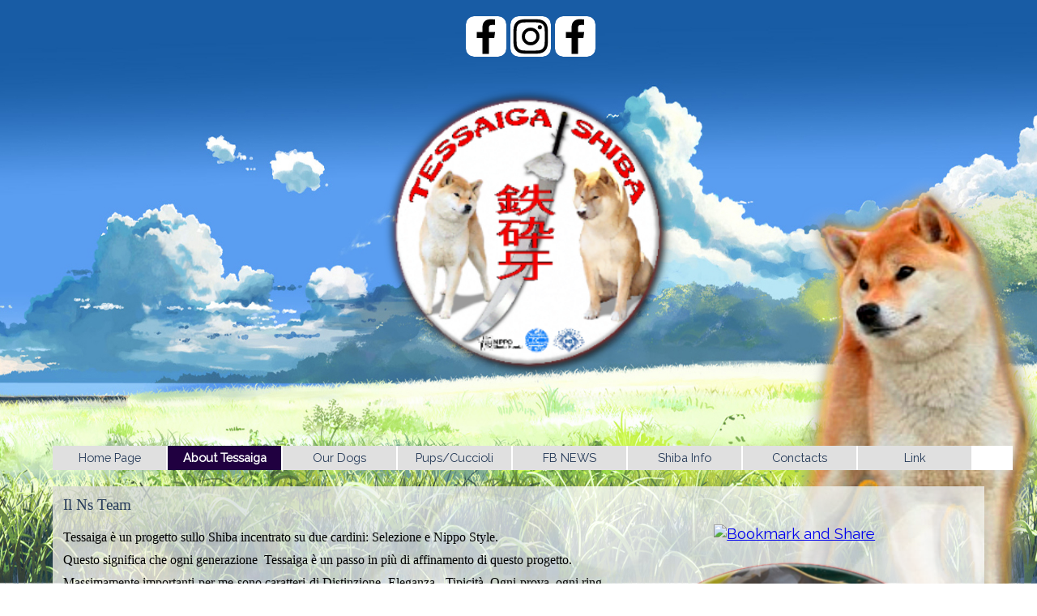

--- FILE ---
content_type: text/html
request_url: https://www.japanese-shiba.com/il-ns-team.html
body_size: 9921
content:
<!DOCTYPE html><!-- HTML5 -->
<html prefix="og: http://ogp.me/ns#" lang="it-IT" dir="ltr">
	<head>
		<title>Il Ns Team - Shiba Inu - Allevamento shiba Tessaiga </title>
		<meta charset="utf-8" />
		<!--[if IE]><meta http-equiv="ImageToolbar" content="False" /><![endif]-->
		<meta name="author" content="Elettra Grassi TESSAIGA" />
		<meta name="generator" content="Incomedia WebSite X5 Evo 2024.4.3 - www.websitex5.com" />
		<meta name="description" content="shiba" />
		<meta property="og:image" content="http://www.japanese-shiba.com/favImage.png" />
		<meta property="og:image:type" content="image/png">
		<meta property="og:image:width" content="463">
		<meta property="og:image:height" content="351">
		<meta name="twitter:card" content="summary_large_image">
		<meta name="viewport" content="width=1150" />
		
		<link rel="stylesheet" href="style/reset.css?2024-4-3-0" media="screen,print" />
		<link rel="stylesheet" href="style/print.css?2024-4-3-0" media="print" />
		<link rel="stylesheet" href="style/style.css?2024-4-3-0" media="screen,print" />
		<link rel="stylesheet" href="style/template.css?2024-4-3-0" media="screen" />
		<link rel="stylesheet" href="pluginAppObj/imHeader_pluginAppObj_04/custom.css" media="screen, print" />
		<link rel="stylesheet" href="pcss/il-ns-team.css?2024-4-3-0-638671097699053837" media="screen,print" />
		<script src="res/jquery.js?2024-4-3-0"></script>
		<script src="res/x5engine.js?2024-4-3-0" data-files-version="2024-4-3-0"></script>
		<script src="pluginAppObj/imHeader_pluginAppObj_04/main.js"></script>
		<script>
			window.onload = function(){ checkBrowserCompatibility('Il Browser che stai utilizzando non supporta le funzionalità richieste per visualizzare questo Sito.','Il Browser che stai utilizzando potrebbe non supportare le funzionalità richieste per visualizzare questo Sito.','[1]Aggiorna il tuo browser[/1] oppure [2]procedi ugualmente[/2].','http://outdatedbrowser.com/'); };
			x5engine.utils.currentPagePath = 'il-ns-team.html';
			x5engine.boot.push(function () { x5engine.imPageToTop.initializeButton({}); });
		</script>
		<link rel="icon" href="favicon.png?2024-4-3-0-638671097697916881" type="image/png" />
		<link rel="alternate" type="application/rss+xml" title="NEWS ABOUT TESSAIGA SHIBA KENNEL" href="blog/x5feed.php" />
		<head>
		<meta name="title" content="allevamento cani shiba">
		<meta name="description" content="allevamento amatoriale shiba inu, cuccioli di alta qualità">
		<meta name="keywords" content="shiba cuccioli allevamento cani esposizoni cinofilia ">
		<meta name="author" content="tessaiga">
		<meta name="copyright" content="tessaiga">
		<meta http-equiv="Reply-to" content="tessaiga76@yahoo.com">
		<meta http-equiv="content-language" content="IT">
		<meta http-equiv="Content-Type" content="text/html; iso-8859-1">
		<meta name="robots" content="INDEX,FOLLOW">
		<meta name="creation_Date" content="01/18/2015">
		<meta name="revisit-after" content="7 days">
			<script>(function(i,s,o,g,r,a,m){i['GoogleAnalyticsObject']=r;i[r]=i[r]||function(){(i[r].q=i[r].q||[]).push(arguments)},i[r].l=1*new Date();a=s.createElement(o),m=s.getElementsByTagName(o)[0];a.async=1;a.src=g;m.parentNode.insertBefore(a,m)})(window,document,'script','//www.google-analytics.com/analytics.js','ga');ga('create', '58686590','auto');ga('send', 'pageview');</script>
	</head>
		<head>
		<meta name="google-site-verification" content="Y87zBvaJ3IZlRsVxck7pwkUKoiwuTiSCuDg2w6wdPqM" />	<script>(function(i,s,o,g,r,a,m){i['GoogleAnalyticsObject']=r;i[r]=i[r]||function(){(i[r].q=i[r].q||[]).push(arguments)},i[r].l=1*new Date();a=s.createElement(o),m=s.getElementsByTagName(o)[0];a.async=1;a.src=g;m.parentNode.insertBefore(a,m)})(window,document,'script','//www.google-analytics.com/analytics.js','ga');ga('create', '58686590','auto');ga('send', 'pageview');</script>
	</head>
		<script>(function(i,s,o,g,r,a,m){i['GoogleAnalyticsObject']=r;i[r]=i[r]||function(){(i[r].q=i[r].q||[]).push(arguments)},i[r].l=1*new Date();a=s.createElement(o),m=s.getElementsByTagName(o)[0];a.async=1;a.src=g;m.parentNode.insertBefore(a,m)})(window,document,'script','//www.google-analytics.com/analytics.js','ga');ga('create', '58686590','auto');ga('send', 'pageview');</script>
	</head>
	<body>
		<div id="imPageExtContainer">
			<div id="imPageIntContainer">
				<div id="imHeaderBg"></div>
				<div id="imFooterBg"></div>
				<div id="imPage">
					<header id="imHeader">
						<h1 class="imHidden">Il Ns Team - Shiba Inu - Allevamento shiba Tessaiga </h1>
						<div id="imHeaderObjects"><div id="imHeader_imObjectImage_01_wrapper" class="template-object-wrapper"><div id="imHeader_imObjectImage_01"><div id="imHeader_imObjectImage_01_container"><img src="images/logo_tessaiga-sito.png" title="" alt="" width="299" height="299" />
</div></div></div><div id="imHeader_imMenuObject_02_wrapper" class="template-object-wrapper"><!-- UNSEARCHABLE --><div id="imHeader_imMenuObject_02"><div id="imHeader_imMenuObject_02_container"><div class="hamburger-button hamburger-component"><div><div><div class="hamburger-bar"></div><div class="hamburger-bar"></div><div class="hamburger-bar"></div></div></div></div><div class="hamburger-menu-background-container hamburger-component">
	<div class="hamburger-menu-background menu-mobile menu-mobile-animated hidden">
		<div class="hamburger-menu-close-button"><span>&times;</span></div>
	</div>
</div>
<ul class="menu-mobile-animated hidden">
	<li class="imMnMnFirst imPage" data-link-paths=",/index.html,/">
<div class="label-wrapper">
<div class="label-inner-wrapper">
		<a class="label" href="index.html">
Home Page		</a>
</div>
</div>
	</li><li class="imMnMnMiddle imLevel"><div class="label-wrapper"><div class="label-inner-wrapper"><span class="label">About Tessaiga</span></div></div><ul data-original-position="open-bottom" class="open-bottom" style="" >
	<li class="imMnMnFirst imLevel"><div class="label-wrapper"><div class="label-inner-wrapper"><span class="label">Our Famous Dogs</span></div></div><ul data-original-position="open-right" class="open-right" style="" >
	<li class="imMnMnFirst imPage" data-link-paths=",/tessaiga-go-biagio.html">
<div class="label-wrapper">
<div class="label-inner-wrapper">
		<a class="label" href="tessaiga-go-biagio.html">
Tessaiga go Biagio		</a>
</div>
</div>
	</li><li class="imMnMnMiddle imPage" data-link-paths=",/sesshomaru-go-tessaiga.html">
<div class="label-wrapper">
<div class="label-inner-wrapper">
		<a class="label" href="sesshomaru-go-tessaiga.html">
Sesshomaru Go Tessaiga		</a>
</div>
</div>
	</li><li class="imMnMnMiddle imPage" data-link-paths=",/arashi-no-sharingan-go-tessaiga.html">
<div class="label-wrapper">
<div class="label-inner-wrapper">
		<a class="label" href="arashi-no-sharingan-go-tessaiga.html">
Arashi no Sharingan Go Tessaiga		</a>
</div>
</div>
	</li><li class="imMnMnMiddle imPage" data-link-paths=",/goshinky-hayato-kumi-by-tessaiga.html">
<div class="label-wrapper">
<div class="label-inner-wrapper">
		<a class="label" href="goshinky-hayato-kumi-by-tessaiga.html">
Goshinky Hayato Kumi by Tessaiga		</a>
</div>
</div>
	</li><li class="imMnMnMiddle imPage" data-link-paths=",/snowstar-gaara-no-tessaiga.html">
<div class="label-wrapper">
<div class="label-inner-wrapper">
		<a class="label" href="snowstar-gaara-no-tessaiga.html">
Snowstar Gaara no Tessaiga		</a>
</div>
</div>
	</li><li class="imMnMnLast imPage" data-link-paths=",/-top-dog-17-biss-multi-ch-magellan-go-tessaiga---copia.html">
<div class="label-wrapper">
<div class="label-inner-wrapper">
		<a class="label" href="-top-dog-17-biss-multi-ch-magellan-go-tessaiga---copia.html">
 TOP DOG 17 BISS Multi ch Magellan go Tessaiga - Copia		</a>
</div>
</div>
	</li></ul></li><li class="imMnMnLast imLevel"><div class="label-wrapper"><div class="label-inner-wrapper"><span class="label">The breeder</span></div></div><ul data-original-position="open-right" class="open-right" style="" >
	<li class="imMnMnFirst imPage" data-link-paths=",/chi-sono.html">
<div class="label-wrapper">
<div class="label-inner-wrapper">
		<a class="label" href="chi-sono.html">
Chi Sono		</a>
</div>
</div>
	</li><li class="imMnMnMiddle imPage" data-link-paths=",/la-mia-filosofia-di-allevamento.html">
<div class="label-wrapper">
<div class="label-inner-wrapper">
		<a class="label" href="la-mia-filosofia-di-allevamento.html">
La Mia filosofia di allevamento		</a>
</div>
</div>
	</li><li class="imMnMnMiddle imPage" data-link-paths=",/io----il-giappone.html">
<div class="label-wrapper">
<div class="label-inner-wrapper">
		<a class="label" href="io----il-giappone.html">
Io &amp;  il Giappone		</a>
</div>
</div>
	</li><li class="imMnMnMiddle imPage" data-link-paths=",/il-libro--come-allevare.html">
<div class="label-wrapper">
<div class="label-inner-wrapper">
		<a class="label" href="il-libro--come-allevare.html">
IL libro: Come Allevare		</a>
</div>
</div>
	</li><li class="imMnMnMiddle imPage" data-link-paths=",/allevare-significa-amare-la-vita.html">
<div class="label-wrapper">
<div class="label-inner-wrapper">
		<a class="label" href="allevare-significa-amare-la-vita.html">
Allevare significa Amare la vita		</a>
</div>
</div>
	</li><li class="imMnMnLast imLevel"><div class="label-wrapper"><div class="label-inner-wrapper"><span class="label">Our Mission</span></div></div><ul data-original-position="open-right" class="open-right" style="" >
	<li class="imMnMnFirst imLevel"><div class="label-wrapper"><div class="label-inner-wrapper"><span class="label">Nippo Style</span></div></div><ul data-original-position="open-right" class="open-right" style="" >
	<li class="imMnMnFirst imPage" data-link-paths=",/cosa-significa-nippo-style.html">
<div class="label-wrapper">
<div class="label-inner-wrapper">
		<a class="label" href="cosa-significa-nippo-style.html">
Cosa Significa Nippo Style		</a>
</div>
</div>
	</li><li class="imMnMnMiddle imPage" data-link-paths=",/certificazione-nippo.html">
<div class="label-wrapper">
<div class="label-inner-wrapper">
		<a class="label" href="certificazione-nippo.html">
Certificazione Nippo		</a>
</div>
</div>
	</li><li class="imMnMnMiddle imPage" data-link-paths=",/concetti-fondamentali-per-comprendere-lo-shiba.html">
<div class="label-wrapper">
<div class="label-inner-wrapper">
		<a class="label" href="concetti-fondamentali-per-comprendere-lo-shiba.html">
Concetti fondamentali per comprendere lo shiba		</a>
</div>
</div>
	</li><li class="imMnMnLast imPage" data-link-paths=",/linee-di-sangue.html">
<div class="label-wrapper">
<div class="label-inner-wrapper">
		<a class="label" href="linee-di-sangue.html">
Linee di Sangue		</a>
</div>
</div>
	</li></ul></li><li class="imMnMnLast imPage" data-link-paths=",/il-ns-team.html">
<div class="label-wrapper">
<div class="label-inner-wrapper">
		<a class="label" href="il-ns-team.html">
Il Ns Team		</a>
</div>
</div>
	</li></ul></li></ul></li></ul></li><li class="imMnMnMiddle imLevel"><div class="label-wrapper"><div class="label-inner-wrapper"><span class="label">Our Dogs</span></div></div><ul data-original-position="open-bottom" class="open-bottom" style="" >
	<li class="imMnMnFirst imPage" data-link-paths=",/dove-vivono-gli-shiba.html">
<div class="label-wrapper">
<div class="label-inner-wrapper">
		<a class="label" href="dove-vivono-gli-shiba.html">
Dove vivono gli shiba		</a>
</div>
</div>
	</li><li class="imMnMnSeparator imMnMnMiddle filled-separator">
<div class="label-wrapper">
<div class="label-inner-wrapper">
<span class="label">Maschi</span></div></div>	</li><li class="imMnMnMiddle imPage" data-link-paths=",/-top-dog-biss-multi-ch-magellan-go-tessaiga.html">
<div class="label-wrapper">
<div class="label-inner-wrapper">
		<a class="label" href="-top-dog-biss-multi-ch-magellan-go-tessaiga.html">
 TOP DOG BISS Multi ch Magellan go Tessaiga		</a>
</div>
</div>
	</li><li class="imMnMnMiddle imPage" data-link-paths=",/bis-ita-hu-ch-eren-no-titan-go-tessaiga.html">
<div class="label-wrapper">
<div class="label-inner-wrapper">
		<a class="label" href="bis-ita-hu-ch-eren-no-titan-go-tessaiga.html">
BIs Ita Hu ch Eren no Titan go Tessaiga		</a>
</div>
</div>
	</li><li class="imMnMnMiddle imPage" data-link-paths=",/generale-d-argento-go-tessaiga.html">
<div class="label-wrapper">
<div class="label-inner-wrapper">
		<a class="label" href="generale-d-argento-go-tessaiga.html">
Generale d&#39;Argento go Tessaiga		</a>
</div>
</div>
	</li><li class="imMnMnMiddle imPage" data-link-paths=",/---so-unga-no-tessaiga.html">
<div class="label-wrapper">
<div class="label-inner-wrapper">
		<a class="label" href="---so-unga-no-tessaiga.html">
   So&#39;Unga no Tessaiga		</a>
</div>
</div>
	</li><li class="imMnMnMiddle imPage" data-link-paths=",/multi--ch.--soryuha-go-tessaiga.html">
<div class="label-wrapper">
<div class="label-inner-wrapper">
		<a class="label" href="multi--ch.--soryuha-go-tessaiga.html">
Multi  Ch.  Soryuha go Tessaiga		</a>
</div>
</div>
	</li><li class="imMnMnSeparator imMnMnMiddle filled-separator">
<div class="label-wrapper">
<div class="label-inner-wrapper">
<span class="label">Femmine</span></div></div>	</li><li class="imMnMnMiddle imPage" data-link-paths=",/junken-suzuhana-go-kyushuu-junkenkai.html">
<div class="label-wrapper">
<div class="label-inner-wrapper">
		<a class="label" href="junken-suzuhana-go-kyushuu-junkenkai.html">
Junken Suzuhana go Kyushuu Junkenkai		</a>
</div>
</div>
	</li><li class="imMnMnMiddle imPage" data-link-paths=",/top-dog-jr-ch-ginger-no-sun-go-tessaiga.html">
<div class="label-wrapper">
<div class="label-inner-wrapper">
		<a class="label" href="top-dog-jr-ch-ginger-no-sun-go-tessaiga.html">
TOP DOG Jr ch Ginger no Sun go Tessaiga		</a>
</div>
</div>
	</li><li class="imMnMnMiddle imPage" data-link-paths=",/ita-jr-ch-reika-no-tamahime-go-tessaiga.html">
<div class="label-wrapper">
<div class="label-inner-wrapper">
		<a class="label" href="ita-jr-ch-reika-no-tamahime-go-tessaiga.html">
ITA Jr ch Reika no Tamahime go Tessaiga		</a>
</div>
</div>
	</li><li class="imMnMnMiddle imPage" data-link-paths=",/noriko-no-sakura-go-tessaiga.html">
<div class="label-wrapper">
<div class="label-inner-wrapper">
		<a class="label" href="noriko-no-sakura-go-tessaiga.html">
Noriko no Sakura go Tessaiga		</a>
</div>
</div>
	</li><li class="imMnMnMiddle imPage" data-link-paths=",/explorer-s-sestsuna-no-tessaiga.html">
<div class="label-wrapper">
<div class="label-inner-wrapper">
		<a class="label" href="explorer-s-sestsuna-no-tessaiga.html">
Explorer&#39;s Sestsuna no Tessaiga		</a>
</div>
</div>
	</li><li class="imMnMnMiddle imPage" data-link-paths=",/jewel-no-maki-go-tessaiga.html">
<div class="label-wrapper">
<div class="label-inner-wrapper">
		<a class="label" href="jewel-no-maki-go-tessaiga.html">
Jewel no Maki go Tessaiga		</a>
</div>
</div>
	</li><li class="imMnMnSeparator imMnMnMiddle filled-separator">
<div class="label-wrapper">
<div class="label-inner-wrapper">
<span class="label">Past Dogs</span></div></div>	</li><li class="imMnMnMiddle imPage" data-link-paths=",/i-cani-del-passato.html">
<div class="label-wrapper">
<div class="label-inner-wrapper">
		<a class="label" href="i-cani-del-passato.html">
I cani del Passato		</a>
</div>
</div>
	</li><li class="imMnMnMiddle imPage" data-link-paths=",/-multi-ch.--sayuki-del-biagio.html">
<div class="label-wrapper">
<div class="label-inner-wrapper">
		<a class="label" href="-multi-ch.--sayuki-del-biagio.html">
 Multi ch.  Sayuki del Biagio		</a>
</div>
</div>
	</li><li class="imMnMnMiddle imPage" data-link-paths=",/ch.-shikon-no-tama-go-tessaiga.html">
<div class="label-wrapper">
<div class="label-inner-wrapper">
		<a class="label" href="ch.-shikon-no-tama-go-tessaiga.html">
Ch. Shikon no Tama go Tessaiga		</a>
</div>
</div>
	</li><li class="imMnMnMiddle imPage" data-link-paths=",/entei-go-tessaiga.html">
<div class="label-wrapper">
<div class="label-inner-wrapper">
		<a class="label" href="entei-go-tessaiga.html">
Entei go Tessaiga		</a>
</div>
</div>
	</li><li class="imMnMnMiddle imPage" data-link-paths=",/ikki-no-asuka-go-tessaiga.html">
<div class="label-wrapper">
<div class="label-inner-wrapper">
		<a class="label" href="ikki-no-asuka-go-tessaiga.html">
Ikki no Asuka go Tessaiga		</a>
</div>
</div>
	</li><li class="imMnMnMiddle imPage" data-link-paths=",/ch.-kensei-nobana-go-sapporo-kagasou.html">
<div class="label-wrapper">
<div class="label-inner-wrapper">
		<a class="label" href="ch.-kensei-nobana-go-sapporo-kagasou.html">
Ch. Kensei Nobana go Sapporo Kagasou		</a>
</div>
</div>
	</li><li class="imMnMnLast imPage" data-link-paths=",/-ch.-benten-go-tessaiga.html">
<div class="label-wrapper">
<div class="label-inner-wrapper">
		<a class="label" href="-ch.-benten-go-tessaiga.html">
 Ch. Benten go Tessaiga		</a>
</div>
</div>
	</li></ul></li><li class="imMnMnMiddle imLevel"><div class="label-wrapper"><div class="label-inner-wrapper"><span class="label">Pups/Cuccioli</span></div></div><ul data-original-position="open-bottom" class="open-bottom" style="" >
	<li class="imMnMnFirst imPage" data-link-paths=",/in-arrivo--disponibili.html">
<div class="label-wrapper">
<div class="label-inner-wrapper">
		<a class="label" href="in-arrivo--disponibili.html">
In Arrivo/ Disponibili		</a>
</div>
</div>
	</li><li class="imMnMnMiddle imPage" data-link-paths=",/previuos-pups.html">
<div class="label-wrapper">
<div class="label-inner-wrapper">
		<a class="label" href="previuos-pups.html">
Previuos Pups		</a>
</div>
</div>
	</li><li class="imMnMnLast imLevel"><div class="label-wrapper"><div class="label-inner-wrapper"><span class="label">Info &amp;  Prenotazioni</span></div></div><ul data-original-position="open-right" class="open-right" style="" >
	<li class="imMnMnFirst imPage" data-link-paths=",/i--documenti.html">
<div class="label-wrapper">
<div class="label-inner-wrapper">
		<a class="label" href="i--documenti.html">
I  Documenti		</a>
</div>
</div>
	</li><li class="imMnMnMiddle imPage" data-link-paths=",/adottare-un-cucciolo.html">
<div class="label-wrapper">
<div class="label-inner-wrapper">
		<a class="label" href="adottare-un-cucciolo.html">
Adottare un Cucciolo		</a>
</div>
</div>
	</li><li class="imMnMnLast imPage" data-link-paths=",/la-consegna.html">
<div class="label-wrapper">
<div class="label-inner-wrapper">
		<a class="label" href="la-consegna.html">
La Consegna		</a>
</div>
</div>
	</li></ul></li></ul></li><li class="imMnMnMiddle imPage" data-link-paths=",/fb-news.html">
<div class="label-wrapper">
<div class="label-inner-wrapper">
		<a class="label" href="fb-news.html">
FB NEWS		</a>
</div>
</div>
	</li><li class="imMnMnMiddle imLevel"><div class="label-wrapper"><div class="label-inner-wrapper"><span class="label">Shiba Info</span></div></div><ul data-original-position="open-bottom" class="open-bottom" style="" >
	<li class="imMnMnFirst imPage" data-link-paths=",/standard.html">
<div class="label-wrapper">
<div class="label-inner-wrapper">
		<a class="label" href="standard.html">
Standard		</a>
</div>
</div>
	</li><li class="imMnMnMiddle imPage" data-link-paths=",/standard-illustrato.html">
<div class="label-wrapper">
<div class="label-inner-wrapper">
		<a class="label" href="standard-illustrato.html">
STANDARD ILLUSTRATO		</a>
</div>
</div>
	</li><li class="imMnMnMiddle imPage" data-link-paths=",/genetica-dei-colori.html">
<div class="label-wrapper">
<div class="label-inner-wrapper">
		<a class="label" href="genetica-dei-colori.html">
Genetica dei Colori		</a>
</div>
</div>
	</li><li class="imMnMnMiddle imLevel"><div class="label-wrapper"><div class="label-inner-wrapper"><span class="label">Standard Nippo</span></div></div><ul data-original-position="open-right" class="open-right" style="" >
	<li class="imMnMnFirst imPage" data-link-paths=",/introduzione.html">
<div class="label-wrapper">
<div class="label-inner-wrapper">
		<a class="label" href="introduzione.html">
Introduzione		</a>
</div>
</div>
	</li><li class="imMnMnMiddle imPage" data-link-paths=",/standard-nippo.html">
<div class="label-wrapper">
<div class="label-inner-wrapper">
		<a class="label" href="standard-nippo.html">
Standard Nippo		</a>
</div>
</div>
	</li><li class="imMnMnLast imPage" data-link-paths=",/manuale-di-giudizio.html">
<div class="label-wrapper">
<div class="label-inner-wrapper">
		<a class="label" href="manuale-di-giudizio.html">
Manuale di Giudizio		</a>
</div>
</div>
	</li></ul></li><li class="imMnMnLast imLevel"><div class="label-wrapper"><div class="label-inner-wrapper"><span class="label">About Shiba</span></div></div><ul data-original-position="open-right" class="open-right" style="" >
	<li class="imMnMnFirst imPage" data-link-paths=",/vecchi-articoli.html">
<div class="label-wrapper">
<div class="label-inner-wrapper">
		<a class="label" href="vecchi-articoli.html">
Vecchi Articoli		</a>
</div>
</div>
	</li><li class="imMnMnMiddle imPage" data-link-paths=",/curiosita.html">
<div class="label-wrapper">
<div class="label-inner-wrapper">
		<a class="label" href="curiosita.html">
Curiosità		</a>
</div>
</div>
	</li><li class="imMnMnMiddle imPage" data-link-paths=",/storia-shiba.html">
<div class="label-wrapper">
<div class="label-inner-wrapper">
		<a class="label" href="storia-shiba.html">
storia shiba		</a>
</div>
</div>
	</li><li class="imMnMnLast imPage" data-link-paths=",/short-toe.html">
<div class="label-wrapper">
<div class="label-inner-wrapper">
		<a class="label" href="short-toe.html">
Short Toe		</a>
</div>
</div>
	</li></ul></li></ul></li><li class="imMnMnMiddle imPage" data-link-paths=",/conctacts.html">
<div class="label-wrapper">
<div class="label-inner-wrapper">
		<a class="label" href="conctacts.html">
Conctacts		</a>
</div>
</div>
	</li><li class="imMnMnLast imPage" data-link-paths=",/link.html">
<div class="label-wrapper">
<div class="label-inner-wrapper">
		<a class="label" href="link.html">
Link		</a>
</div>
</div>
	</li></ul></div></div><!-- UNSEARCHABLE END --><script>
var imHeader_imMenuObject_02_settings = {
	'menuId': 'imHeader_imMenuObject_02',
	'responsiveMenuEffect': 'slide',
	'responsiveMenuLevelOpenEvent': 'mouseover',
	'animationDuration': 1000,
}
x5engine.boot.push(function(){x5engine.initMenu(imHeader_imMenuObject_02_settings)});
$(function () {$('#imHeader_imMenuObject_02_container ul li').not('.imMnMnSeparator').each(function () {    var $this = $(this), timeout = 0;    $this.on('mouseenter', function () {        if($(this).parents('#imHeader_imMenuObject_02_container-menu-opened').length > 0) return;         clearTimeout(timeout);        setTimeout(function () { $this.children('ul, .multiple-column').stop(false, false).fadeIn(); }, 250);    }).on('mouseleave', function () {        if($(this).parents('#imHeader_imMenuObject_02_container-menu-opened').length > 0) return;         timeout = setTimeout(function () { $this.children('ul, .multiple-column').stop(false, false).fadeOut(); }, 250);    });});});

</script>
</div><div id="imHeader_pluginAppObj_03_wrapper" class="template-object-wrapper"><!-- AddThis v.6 --><div id="imHeader_pluginAppObj_03">
          <!-- AddThis Button BEGIN -->
<div class="addthis_toolbox addthis_floating_style addthis_32x32_style">
<a class="addthis_button_preferred_1"></a>
<a class="addthis_button_preferred_2"></a>
<a class="addthis_button_preferred_3"></a>
<a class="addthis_button_preferred_4"></a>
<a class="addthis_button_compact"></a>
</div>
<script src="//s7.addthis.com/js/300/addthis_widget.js#pubid=tessaiga"></script>
<!-- AddThis Button END -->
          <style>
            #imHeader_pluginAppObj_03 .addthis_floating_style {
                position: static;
            }
            #imHeader_pluginAppObj_03 .addthis_button_facebook_like, #imHeader_pluginAppObj_03 .addthis_button_tweet, #imHeader_pluginAppObj_03 .addthis_button_pinterest_pinit, #imHeader_pluginAppObj_03 .addthis_counter {
                font-size: 0;
            }
          </style>
       </div></div><div id="imHeader_pluginAppObj_04_wrapper" class="template-object-wrapper"><!-- Social Icons v.19 --><div id="imHeader_pluginAppObj_04">
            <div id="soc_imHeader_pluginAppObj_04">
                <div class="wrapper horizontal flat shrink">
                	<div class='social-icon flat'><a href='https://www.facebook.com/tessa.elettra' target='_blank'><svg xmlns="http://www.w3.org/2000/svg" viewBox="0 0 100 100"><path d="M57,93V54H70.14l2-15H57V29.09c0-4.39.94-7.39,7.24-7.39H72V8.14a98.29,98.29,0,0,0-11.6-.6C48.82,7.54,41,14.61,41,27.59V39H27V54H41V93H57Z"/></svg><span class='fallbacktext'>Fb</span></a></div><div class='social-icon flat'><a href='https://www.instagram.com/tessaiga76/' target='_blank'><svg xmlns="http://www.w3.org/2000/svg" viewBox="0 0 100 100"><g><path d="M50,15.16c11.35,0,12.69,0,17.17.25a23.52,23.52,0,0,1,7.89,1.46,14.07,14.07,0,0,1,8.07,8.07,23.52,23.52,0,0,1,1.46,7.89c0.2,4.48.25,5.83,0.25,17.17s0,12.69-.25,17.17a23.52,23.52,0,0,1-1.46,7.89,14.07,14.07,0,0,1-8.07,8.07,23.52,23.52,0,0,1-7.89,1.46c-4.48.2-5.82,0.25-17.17,0.25s-12.69,0-17.17-.25a23.52,23.52,0,0,1-7.89-1.46,14.07,14.07,0,0,1-8.07-8.07,23.52,23.52,0,0,1-1.46-7.89c-0.2-4.48-.25-5.83-0.25-17.17s0-12.69.25-17.17a23.52,23.52,0,0,1,1.46-7.89,14.07,14.07,0,0,1,8.07-8.07,23.52,23.52,0,0,1,7.89-1.46c4.48-.2,5.83-0.25,17.17-0.25M50,7.5c-11.54,0-13,0-17.52.26a31.19,31.19,0,0,0-10.32,2A21.73,21.73,0,0,0,9.73,22.16a31.19,31.19,0,0,0-2,10.32C7.55,37,7.5,38.46,7.5,50s0,13,.26,17.52a31.19,31.19,0,0,0,2,10.32A21.73,21.73,0,0,0,22.16,90.27a31.19,31.19,0,0,0,10.32,2c4.53,0.21,6,.26,17.52.26s13,0,17.52-.26a31.19,31.19,0,0,0,10.32-2A21.73,21.73,0,0,0,90.27,77.84a31.19,31.19,0,0,0,2-10.32c0.21-4.53.26-6,.26-17.52s0-13-.26-17.52a31.19,31.19,0,0,0-2-10.32A21.73,21.73,0,0,0,77.84,9.73a31.19,31.19,0,0,0-10.32-2C63,7.55,61.54,7.5,50,7.5h0Z"/><path d="M50,28.18A21.82,21.82,0,1,0,71.82,50,21.82,21.82,0,0,0,50,28.18Zm0,36A14.17,14.17,0,1,1,64.17,50,14.17,14.17,0,0,1,50,64.17Z"/><circle cx="72.69" cy="27.31" r="5.1"/></g></svg><span class='fallbacktext'>Ig</span></a></div><div class='social-icon flat'><a href='https://www.facebook.com/tessaigaallevamentoshiba/' target='_blank'><svg xmlns="http://www.w3.org/2000/svg" viewBox="0 0 100 100"><path d="M57,93V54H70.14l2-15H57V29.09c0-4.39.94-7.39,7.24-7.39H72V8.14a98.29,98.29,0,0,0-11.6-.6C48.82,7.54,41,14.61,41,27.59V39H27V54H41V93H57Z"/></svg><span class='fallbacktext'>Fb</span></a></div>
                </div>

            </div>
                <script>
                    socialicons_imHeader_pluginAppObj_04();
                </script>
        </div></div><div id="imHeader_imObjectGallery_05_wrapper" class="template-object-wrapper"></div><div id="imHeader_imObjectImage_06_wrapper" class="template-object-wrapper"></div></div>
					</header>
					<div id="imStickyBarContainer">
						<div id="imStickyBarGraphics"></div>
						<div id="imStickyBar">
							<div id="imStickyBarObjects"><div id="imStickyBar_imMenuObject_01_wrapper" class="template-object-wrapper"><!-- UNSEARCHABLE --><div id="imStickyBar_imMenuObject_01"><div id="imStickyBar_imMenuObject_01_container"><div class="hamburger-button hamburger-component"><div><div><div class="hamburger-bar"></div><div class="hamburger-bar"></div><div class="hamburger-bar"></div></div></div></div><div class="hamburger-menu-background-container hamburger-component">
	<div class="hamburger-menu-background menu-mobile menu-mobile-animated hidden">
		<div class="hamburger-menu-close-button"><span>&times;</span></div>
	</div>
</div>
<ul class="menu-mobile-animated hidden">
	<li class="imMnMnFirst imPage" data-link-paths=",/index.html,/">
<div class="label-wrapper">
<div class="label-inner-wrapper">
		<a class="label" href="index.html">
Home Page		</a>
</div>
</div>
	</li><li class="imMnMnMiddle imLevel"><div class="label-wrapper"><div class="label-inner-wrapper"><span class="label">About Tessaiga</span></div></div><ul data-original-position="open-bottom" class="open-bottom" style="" >
	<li class="imMnMnFirst imLevel"><div class="label-wrapper"><div class="label-inner-wrapper"><span class="label">Our Famous Dogs</span></div></div><ul data-original-position="open-right" class="open-right" style="" >
	<li class="imMnMnFirst imPage" data-link-paths=",/tessaiga-go-biagio.html">
<div class="label-wrapper">
<div class="label-inner-wrapper">
		<a class="label" href="tessaiga-go-biagio.html">
Tessaiga go Biagio		</a>
</div>
</div>
	</li><li class="imMnMnMiddle imPage" data-link-paths=",/sesshomaru-go-tessaiga.html">
<div class="label-wrapper">
<div class="label-inner-wrapper">
		<a class="label" href="sesshomaru-go-tessaiga.html">
Sesshomaru Go Tessaiga		</a>
</div>
</div>
	</li><li class="imMnMnMiddle imPage" data-link-paths=",/arashi-no-sharingan-go-tessaiga.html">
<div class="label-wrapper">
<div class="label-inner-wrapper">
		<a class="label" href="arashi-no-sharingan-go-tessaiga.html">
Arashi no Sharingan Go Tessaiga		</a>
</div>
</div>
	</li><li class="imMnMnMiddle imPage" data-link-paths=",/goshinky-hayato-kumi-by-tessaiga.html">
<div class="label-wrapper">
<div class="label-inner-wrapper">
		<a class="label" href="goshinky-hayato-kumi-by-tessaiga.html">
Goshinky Hayato Kumi by Tessaiga		</a>
</div>
</div>
	</li><li class="imMnMnMiddle imPage" data-link-paths=",/snowstar-gaara-no-tessaiga.html">
<div class="label-wrapper">
<div class="label-inner-wrapper">
		<a class="label" href="snowstar-gaara-no-tessaiga.html">
Snowstar Gaara no Tessaiga		</a>
</div>
</div>
	</li><li class="imMnMnLast imPage" data-link-paths=",/-top-dog-17-biss-multi-ch-magellan-go-tessaiga---copia.html">
<div class="label-wrapper">
<div class="label-inner-wrapper">
		<a class="label" href="-top-dog-17-biss-multi-ch-magellan-go-tessaiga---copia.html">
 TOP DOG 17 BISS Multi ch Magellan go Tessaiga - Copia		</a>
</div>
</div>
	</li></ul></li><li class="imMnMnLast imLevel"><div class="label-wrapper"><div class="label-inner-wrapper"><span class="label">The breeder</span></div></div><ul data-original-position="open-right" class="open-right" style="" >
	<li class="imMnMnFirst imPage" data-link-paths=",/chi-sono.html">
<div class="label-wrapper">
<div class="label-inner-wrapper">
		<a class="label" href="chi-sono.html">
Chi Sono		</a>
</div>
</div>
	</li><li class="imMnMnMiddle imPage" data-link-paths=",/la-mia-filosofia-di-allevamento.html">
<div class="label-wrapper">
<div class="label-inner-wrapper">
		<a class="label" href="la-mia-filosofia-di-allevamento.html">
La Mia filosofia di allevamento		</a>
</div>
</div>
	</li><li class="imMnMnMiddle imPage" data-link-paths=",/io----il-giappone.html">
<div class="label-wrapper">
<div class="label-inner-wrapper">
		<a class="label" href="io----il-giappone.html">
Io &amp;  il Giappone		</a>
</div>
</div>
	</li><li class="imMnMnMiddle imPage" data-link-paths=",/il-libro--come-allevare.html">
<div class="label-wrapper">
<div class="label-inner-wrapper">
		<a class="label" href="il-libro--come-allevare.html">
IL libro: Come Allevare		</a>
</div>
</div>
	</li><li class="imMnMnMiddle imPage" data-link-paths=",/allevare-significa-amare-la-vita.html">
<div class="label-wrapper">
<div class="label-inner-wrapper">
		<a class="label" href="allevare-significa-amare-la-vita.html">
Allevare significa Amare la vita		</a>
</div>
</div>
	</li><li class="imMnMnLast imLevel"><div class="label-wrapper"><div class="label-inner-wrapper"><span class="label">Our Mission</span></div></div><ul data-original-position="open-right" class="open-right" style="" >
	<li class="imMnMnFirst imLevel"><div class="label-wrapper"><div class="label-inner-wrapper"><span class="label">Nippo Style</span></div></div><ul data-original-position="open-right" class="open-right" style="" >
	<li class="imMnMnFirst imPage" data-link-paths=",/cosa-significa-nippo-style.html">
<div class="label-wrapper">
<div class="label-inner-wrapper">
		<a class="label" href="cosa-significa-nippo-style.html">
Cosa Significa Nippo Style		</a>
</div>
</div>
	</li><li class="imMnMnMiddle imPage" data-link-paths=",/certificazione-nippo.html">
<div class="label-wrapper">
<div class="label-inner-wrapper">
		<a class="label" href="certificazione-nippo.html">
Certificazione Nippo		</a>
</div>
</div>
	</li><li class="imMnMnMiddle imPage" data-link-paths=",/concetti-fondamentali-per-comprendere-lo-shiba.html">
<div class="label-wrapper">
<div class="label-inner-wrapper">
		<a class="label" href="concetti-fondamentali-per-comprendere-lo-shiba.html">
Concetti fondamentali per comprendere lo shiba		</a>
</div>
</div>
	</li><li class="imMnMnLast imPage" data-link-paths=",/linee-di-sangue.html">
<div class="label-wrapper">
<div class="label-inner-wrapper">
		<a class="label" href="linee-di-sangue.html">
Linee di Sangue		</a>
</div>
</div>
	</li></ul></li><li class="imMnMnLast imPage" data-link-paths=",/il-ns-team.html">
<div class="label-wrapper">
<div class="label-inner-wrapper">
		<a class="label" href="il-ns-team.html">
Il Ns Team		</a>
</div>
</div>
	</li></ul></li></ul></li></ul></li><li class="imMnMnMiddle imLevel"><div class="label-wrapper"><div class="label-inner-wrapper"><span class="label">Our Dogs</span></div></div><ul data-original-position="open-bottom" class="open-bottom" style="" >
	<li class="imMnMnFirst imPage" data-link-paths=",/dove-vivono-gli-shiba.html">
<div class="label-wrapper">
<div class="label-inner-wrapper">
		<a class="label" href="dove-vivono-gli-shiba.html">
Dove vivono gli shiba		</a>
</div>
</div>
	</li><li class="imMnMnSeparator imMnMnMiddle filled-separator">
<div class="label-wrapper">
<div class="label-inner-wrapper">
<span class="label">Maschi</span></div></div>	</li><li class="imMnMnMiddle imPage" data-link-paths=",/-top-dog-biss-multi-ch-magellan-go-tessaiga.html">
<div class="label-wrapper">
<div class="label-inner-wrapper">
		<a class="label" href="-top-dog-biss-multi-ch-magellan-go-tessaiga.html">
 TOP DOG BISS Multi ch Magellan go Tessaiga		</a>
</div>
</div>
	</li><li class="imMnMnMiddle imPage" data-link-paths=",/bis-ita-hu-ch-eren-no-titan-go-tessaiga.html">
<div class="label-wrapper">
<div class="label-inner-wrapper">
		<a class="label" href="bis-ita-hu-ch-eren-no-titan-go-tessaiga.html">
BIs Ita Hu ch Eren no Titan go Tessaiga		</a>
</div>
</div>
	</li><li class="imMnMnMiddle imPage" data-link-paths=",/generale-d-argento-go-tessaiga.html">
<div class="label-wrapper">
<div class="label-inner-wrapper">
		<a class="label" href="generale-d-argento-go-tessaiga.html">
Generale d&#39;Argento go Tessaiga		</a>
</div>
</div>
	</li><li class="imMnMnMiddle imPage" data-link-paths=",/---so-unga-no-tessaiga.html">
<div class="label-wrapper">
<div class="label-inner-wrapper">
		<a class="label" href="---so-unga-no-tessaiga.html">
   So&#39;Unga no Tessaiga		</a>
</div>
</div>
	</li><li class="imMnMnMiddle imPage" data-link-paths=",/multi--ch.--soryuha-go-tessaiga.html">
<div class="label-wrapper">
<div class="label-inner-wrapper">
		<a class="label" href="multi--ch.--soryuha-go-tessaiga.html">
Multi  Ch.  Soryuha go Tessaiga		</a>
</div>
</div>
	</li><li class="imMnMnSeparator imMnMnMiddle filled-separator">
<div class="label-wrapper">
<div class="label-inner-wrapper">
<span class="label">Femmine</span></div></div>	</li><li class="imMnMnMiddle imPage" data-link-paths=",/junken-suzuhana-go-kyushuu-junkenkai.html">
<div class="label-wrapper">
<div class="label-inner-wrapper">
		<a class="label" href="junken-suzuhana-go-kyushuu-junkenkai.html">
Junken Suzuhana go Kyushuu Junkenkai		</a>
</div>
</div>
	</li><li class="imMnMnMiddle imPage" data-link-paths=",/top-dog-jr-ch-ginger-no-sun-go-tessaiga.html">
<div class="label-wrapper">
<div class="label-inner-wrapper">
		<a class="label" href="top-dog-jr-ch-ginger-no-sun-go-tessaiga.html">
TOP DOG Jr ch Ginger no Sun go Tessaiga		</a>
</div>
</div>
	</li><li class="imMnMnMiddle imPage" data-link-paths=",/ita-jr-ch-reika-no-tamahime-go-tessaiga.html">
<div class="label-wrapper">
<div class="label-inner-wrapper">
		<a class="label" href="ita-jr-ch-reika-no-tamahime-go-tessaiga.html">
ITA Jr ch Reika no Tamahime go Tessaiga		</a>
</div>
</div>
	</li><li class="imMnMnMiddle imPage" data-link-paths=",/noriko-no-sakura-go-tessaiga.html">
<div class="label-wrapper">
<div class="label-inner-wrapper">
		<a class="label" href="noriko-no-sakura-go-tessaiga.html">
Noriko no Sakura go Tessaiga		</a>
</div>
</div>
	</li><li class="imMnMnMiddle imPage" data-link-paths=",/explorer-s-sestsuna-no-tessaiga.html">
<div class="label-wrapper">
<div class="label-inner-wrapper">
		<a class="label" href="explorer-s-sestsuna-no-tessaiga.html">
Explorer&#39;s Sestsuna no Tessaiga		</a>
</div>
</div>
	</li><li class="imMnMnMiddle imPage" data-link-paths=",/jewel-no-maki-go-tessaiga.html">
<div class="label-wrapper">
<div class="label-inner-wrapper">
		<a class="label" href="jewel-no-maki-go-tessaiga.html">
Jewel no Maki go Tessaiga		</a>
</div>
</div>
	</li><li class="imMnMnSeparator imMnMnMiddle filled-separator">
<div class="label-wrapper">
<div class="label-inner-wrapper">
<span class="label">Past Dogs</span></div></div>	</li><li class="imMnMnMiddle imPage" data-link-paths=",/i-cani-del-passato.html">
<div class="label-wrapper">
<div class="label-inner-wrapper">
		<a class="label" href="i-cani-del-passato.html">
I cani del Passato		</a>
</div>
</div>
	</li><li class="imMnMnMiddle imPage" data-link-paths=",/-multi-ch.--sayuki-del-biagio.html">
<div class="label-wrapper">
<div class="label-inner-wrapper">
		<a class="label" href="-multi-ch.--sayuki-del-biagio.html">
 Multi ch.  Sayuki del Biagio		</a>
</div>
</div>
	</li><li class="imMnMnMiddle imPage" data-link-paths=",/ch.-shikon-no-tama-go-tessaiga.html">
<div class="label-wrapper">
<div class="label-inner-wrapper">
		<a class="label" href="ch.-shikon-no-tama-go-tessaiga.html">
Ch. Shikon no Tama go Tessaiga		</a>
</div>
</div>
	</li><li class="imMnMnMiddle imPage" data-link-paths=",/entei-go-tessaiga.html">
<div class="label-wrapper">
<div class="label-inner-wrapper">
		<a class="label" href="entei-go-tessaiga.html">
Entei go Tessaiga		</a>
</div>
</div>
	</li><li class="imMnMnMiddle imPage" data-link-paths=",/ikki-no-asuka-go-tessaiga.html">
<div class="label-wrapper">
<div class="label-inner-wrapper">
		<a class="label" href="ikki-no-asuka-go-tessaiga.html">
Ikki no Asuka go Tessaiga		</a>
</div>
</div>
	</li><li class="imMnMnMiddle imPage" data-link-paths=",/ch.-kensei-nobana-go-sapporo-kagasou.html">
<div class="label-wrapper">
<div class="label-inner-wrapper">
		<a class="label" href="ch.-kensei-nobana-go-sapporo-kagasou.html">
Ch. Kensei Nobana go Sapporo Kagasou		</a>
</div>
</div>
	</li><li class="imMnMnLast imPage" data-link-paths=",/-ch.-benten-go-tessaiga.html">
<div class="label-wrapper">
<div class="label-inner-wrapper">
		<a class="label" href="-ch.-benten-go-tessaiga.html">
 Ch. Benten go Tessaiga		</a>
</div>
</div>
	</li></ul></li><li class="imMnMnMiddle imLevel"><div class="label-wrapper"><div class="label-inner-wrapper"><span class="label">Pups/Cuccioli</span></div></div><ul data-original-position="open-bottom" class="open-bottom" style="" >
	<li class="imMnMnFirst imPage" data-link-paths=",/in-arrivo--disponibili.html">
<div class="label-wrapper">
<div class="label-inner-wrapper">
		<a class="label" href="in-arrivo--disponibili.html">
In Arrivo/ Disponibili		</a>
</div>
</div>
	</li><li class="imMnMnMiddle imPage" data-link-paths=",/previuos-pups.html">
<div class="label-wrapper">
<div class="label-inner-wrapper">
		<a class="label" href="previuos-pups.html">
Previuos Pups		</a>
</div>
</div>
	</li><li class="imMnMnLast imLevel"><div class="label-wrapper"><div class="label-inner-wrapper"><span class="label">Info &amp;  Prenotazioni</span></div></div><ul data-original-position="open-right" class="open-right" style="" >
	<li class="imMnMnFirst imPage" data-link-paths=",/i--documenti.html">
<div class="label-wrapper">
<div class="label-inner-wrapper">
		<a class="label" href="i--documenti.html">
I  Documenti		</a>
</div>
</div>
	</li><li class="imMnMnMiddle imPage" data-link-paths=",/adottare-un-cucciolo.html">
<div class="label-wrapper">
<div class="label-inner-wrapper">
		<a class="label" href="adottare-un-cucciolo.html">
Adottare un Cucciolo		</a>
</div>
</div>
	</li><li class="imMnMnLast imPage" data-link-paths=",/la-consegna.html">
<div class="label-wrapper">
<div class="label-inner-wrapper">
		<a class="label" href="la-consegna.html">
La Consegna		</a>
</div>
</div>
	</li></ul></li></ul></li><li class="imMnMnMiddle imPage" data-link-paths=",/fb-news.html">
<div class="label-wrapper">
<div class="label-inner-wrapper">
		<a class="label" href="fb-news.html">
FB NEWS		</a>
</div>
</div>
	</li><li class="imMnMnMiddle imLevel"><div class="label-wrapper"><div class="label-inner-wrapper"><span class="label">Shiba Info</span></div></div><ul data-original-position="open-bottom" class="open-bottom" style="" >
	<li class="imMnMnFirst imPage" data-link-paths=",/standard.html">
<div class="label-wrapper">
<div class="label-inner-wrapper">
		<a class="label" href="standard.html">
Standard		</a>
</div>
</div>
	</li><li class="imMnMnMiddle imPage" data-link-paths=",/standard-illustrato.html">
<div class="label-wrapper">
<div class="label-inner-wrapper">
		<a class="label" href="standard-illustrato.html">
STANDARD ILLUSTRATO		</a>
</div>
</div>
	</li><li class="imMnMnMiddle imPage" data-link-paths=",/genetica-dei-colori.html">
<div class="label-wrapper">
<div class="label-inner-wrapper">
		<a class="label" href="genetica-dei-colori.html">
Genetica dei Colori		</a>
</div>
</div>
	</li><li class="imMnMnMiddle imLevel"><div class="label-wrapper"><div class="label-inner-wrapper"><span class="label">Standard Nippo</span></div></div><ul data-original-position="open-right" class="open-right" style="" >
	<li class="imMnMnFirst imPage" data-link-paths=",/introduzione.html">
<div class="label-wrapper">
<div class="label-inner-wrapper">
		<a class="label" href="introduzione.html">
Introduzione		</a>
</div>
</div>
	</li><li class="imMnMnMiddle imPage" data-link-paths=",/standard-nippo.html">
<div class="label-wrapper">
<div class="label-inner-wrapper">
		<a class="label" href="standard-nippo.html">
Standard Nippo		</a>
</div>
</div>
	</li><li class="imMnMnLast imPage" data-link-paths=",/manuale-di-giudizio.html">
<div class="label-wrapper">
<div class="label-inner-wrapper">
		<a class="label" href="manuale-di-giudizio.html">
Manuale di Giudizio		</a>
</div>
</div>
	</li></ul></li><li class="imMnMnLast imLevel"><div class="label-wrapper"><div class="label-inner-wrapper"><span class="label">About Shiba</span></div></div><ul data-original-position="open-right" class="open-right" style="" >
	<li class="imMnMnFirst imPage" data-link-paths=",/vecchi-articoli.html">
<div class="label-wrapper">
<div class="label-inner-wrapper">
		<a class="label" href="vecchi-articoli.html">
Vecchi Articoli		</a>
</div>
</div>
	</li><li class="imMnMnMiddle imPage" data-link-paths=",/curiosita.html">
<div class="label-wrapper">
<div class="label-inner-wrapper">
		<a class="label" href="curiosita.html">
Curiosità		</a>
</div>
</div>
	</li><li class="imMnMnMiddle imPage" data-link-paths=",/storia-shiba.html">
<div class="label-wrapper">
<div class="label-inner-wrapper">
		<a class="label" href="storia-shiba.html">
storia shiba		</a>
</div>
</div>
	</li><li class="imMnMnLast imPage" data-link-paths=",/short-toe.html">
<div class="label-wrapper">
<div class="label-inner-wrapper">
		<a class="label" href="short-toe.html">
Short Toe		</a>
</div>
</div>
	</li></ul></li></ul></li><li class="imMnMnMiddle imPage" data-link-paths=",/conctacts.html">
<div class="label-wrapper">
<div class="label-inner-wrapper">
		<a class="label" href="conctacts.html">
Conctacts		</a>
</div>
</div>
	</li><li class="imMnMnLast imPage" data-link-paths=",/link.html">
<div class="label-wrapper">
<div class="label-inner-wrapper">
		<a class="label" href="link.html">
Link		</a>
</div>
</div>
	</li></ul></div></div><!-- UNSEARCHABLE END --><script>
var imStickyBar_imMenuObject_01_settings = {
	'menuId': 'imStickyBar_imMenuObject_01',
	'responsiveMenuEffect': 'slide',
	'responsiveMenuLevelOpenEvent': 'mouseover',
	'animationDuration': 1000,
}
x5engine.boot.push(function(){x5engine.initMenu(imStickyBar_imMenuObject_01_settings)});
$(function () {$('#imStickyBar_imMenuObject_01_container ul li').not('.imMnMnSeparator').each(function () {    var $this = $(this), timeout = 0;    $this.on('mouseenter', function () {        if($(this).parents('#imStickyBar_imMenuObject_01_container-menu-opened').length > 0) return;         clearTimeout(timeout);        setTimeout(function () { $this.children('ul, .multiple-column').stop(false, false).fadeIn(); }, 250);    }).on('mouseleave', function () {        if($(this).parents('#imStickyBar_imMenuObject_01_container-menu-opened').length > 0) return;         timeout = setTimeout(function () { $this.children('ul, .multiple-column').stop(false, false).fadeOut(); }, 250);    });});});

</script>
</div></div>
						</div>
					</div>
					<a class="imHidden" href="#imGoToCont" title="Salta il menu di navigazione">Vai ai contenuti</a>
					<div id="imSideBar">
						<div id="imSideBarObjects"></div>
					</div>
					<div id="imContentGraphics"></div>
					<main id="imContent">
						<a id="imGoToCont"></a>
						<header>
							<h2 id="imPgTitle">Il Ns Team</h2>
							<div id="imBreadcrumb">About Tessaiga &gt; The breeder &gt; Our Mission</div>
						</header>
						<div id="imPageRow_1" class="imPageRow">
						
						</div>
						<div id="imCell_2" class=""> <div id="imCellStyleGraphics_2"></div><div id="imCellStyleBorders_2"></div><div id="imTextObject_44_02">
							<div data-index="0"  class="text-tab-content grid-prop current-tab "  id="imTextObject_44_02_tab0" style="opacity: 1; ">
								<div class="text-inner">
									<p class="imTAJustify"><span class="ff2 cf0 fs24">Tessaiga &#232; un progetto sullo Shiba incentrato su due cardini: Selezione e Nippo Style. <br />Questo significa che ogni generazione &nbsp;Tessaiga &#232; un passo in pi&#249; di affinamento di questo progetto.<br /> Massimamente importanti per me sono caratteri di Distinzione, Eleganza , Tipicit&#224;. Ogni prova, ogni ring, ogni confornto coi colleghi , ogni cucciolata sono un affinamento di tutto questo e un mattone di questo progetto. Ogni cane eccellente Tessaiga deve &nbsp;possedere queste qualit&#224; e questo stile, sia esso un Pet o un cane da ring.<br />I Cani Tessaiga non nascono da mix casuali o da un lavoro di mera produzione, ma da un lavoro di selezione preciso su linee Nippo ed Europee.<br />Siamo stati i primi in assoluto ad avere Shiba con certificazione genealogica Nippo, proprio per confermare e certificare il lavoro svolto.<br /></span></p><p class="imTALeft"><span class="ff0 fs20"><br /></span></p>
								</div>
							</div>
						
						</div>
						</div><div id="imCell_8" class=""> <div id="imCellStyleGraphics_8"></div><div id="imCellStyleBorders_8"></div><!-- AddThis v.6 --><div id="pluginAppObj_44_08">
						          <!-- AddThis Button BEGIN -->
						<a class="addthis_button" href="//www.addthis.com/bookmark.php?v=300&amp;pubid=tessaigai"><img src="//s7.addthis.com/static/btn/v2/lg-share-en.gif" width="125" height="16" alt="Bookmark and Share" style="border:0"/></a>
						<script src="//s7.addthis.com/js/300/addthis_widget.js#pubid=tessaigai"></script>
						<!-- AddThis Button END -->
						          <style>
						            #pluginAppObj_44_08 .addthis_floating_style {
						                position: static;
						            }
						            #pluginAppObj_44_08 .addthis_button_facebook_like, #pluginAppObj_44_08 .addthis_button_tweet, #pluginAppObj_44_08 .addthis_button_pinterest_pinit, #pluginAppObj_44_08 .addthis_counter {
						                font-size: 0;
						            }
						          </style>
						       </div></div><div id="imCell_3" class=""> <div id="imCellStyleGraphics_3"></div><div id="imCellStyleBorders_3"></div><div id="imObjectImage_44_03"><div id="imObjectImage_44_03_container"><a href="files/shiba-biscotti.jpg" onclick="return x5engine.imShowBox({ media:[{type: 'image', url: 'files/shiba-biscotti.jpg', width: 800, height: 533, description: 'Shiba Cookies allo zenzero by Giorgia Peroni'}]}, 0, this);"><img src="images/shiba-biscotti.png" title="" alt="" width="443" height="299" />
						</a>
						<script>
							x5engine.boot.push(function () {
								 x5engine.imagefx.glow('#imObjectImage_44_03_container img', 5, 'rgba(255, 0, 0, 1)');
							});
						</script>
						</div></div></div><div id="imPageRow_2" class="imPageRow">
						
						</div>
						<div id="imCell_4" class=""> <div id="imCellStyleGraphics_4"></div><div id="imCellStyleBorders_4"></div><div id="imObjectGallery_44_04"><div id="imObjectGalleryContainer_4"></div></div><script>var imObjectGallery_44_04_settings = {'target': '#imObjectGallery_44_04','backgroundColor': 'transparent','description': { 'fontSize': '9pt','fontFamily': 'Tahoma','fontStyle': 'normal','fontWeight': 'normal'},'autoplay': true,'thumbs': { 'position': 'right', 'number': 4 },'controlBar': { 'show': true, 'color': 'rgba(255, 0, 0, 1)' },'random': true,'fullScreen': false,'music': 'gallery/19---Rythem---Harmonia.mp3','media': [{'type': 'image','width': 556,'height': 417,'url': 'gallery/verona-2.jpg','thumb': 'gallery/verona-2_thumb.png','autoplayTime': 5000,'effect': 'rotateZoom'},{'type': 'image','width': 960,'height': 720,'url': 'gallery/verona.jpg','thumb': 'gallery/verona_thumb.png','autoplayTime': 5000,'effect': 'rotateZoom'},{'type': 'image','width': 949,'height': 630,'url': 'gallery/friends.jpg','thumb': 'gallery/friends_thumb.png','description': 'FRIENDS!','autoplayTime': 5000,'effect': 'rotateZoom'},{'type': 'image','width': 960,'height': 640,'url': 'gallery/shin-BOB.jpg','thumb': 'gallery/shin-BOB_thumb.png','description': 'I &amp; Cecilia','autoplayTime': 5000,'effect': 'rotateZoom'},{'type': 'image','width': 960,'height': 540,'url': 'gallery/shiba-cake.jpg','thumb': 'gallery/shiba-cake_thumb.png','description': 'SHIBA CAKE!','autoplayTime': 5000,'effect': 'rotateZoom'},{'type': 'image','width': 960,'height': 640,'url': 'gallery/taisho-prof.jpg','thumb': 'gallery/taisho-prof_thumb.png','description': 'L\'AMICO STEFANO SARDONINI, CASTELFALCINO KENNEL','autoplayTime': 5000,'effect': 'rotateZoom'},{'type': 'image','width': 960,'height': 540,'url': 'gallery/bimbi.jpg','thumb': 'gallery/bimbi_thumb.png','description': 'insieme in gara vincenti!','autoplayTime': 5000,'effect': 'rotateZoom'},{'type': 'image','width': 417,'height': 741,'url': 'gallery/cecilia-ed-io.jpg','thumb': 'gallery/cecilia-ed-io_thumb.png','autoplayTime': 5000,'effect': 'rotateZoom'},{'type': 'image','width': 741,'height': 417,'url': 'gallery/ravenna-meeting.jpg','thumb': 'gallery/ravenna-meeting_thumb.png','description': 'ring e party!!!','autoplayTime': 5000,'effect': 'rotateZoom'},{'type': 'image','width': 894,'height': 500,'url': 'gallery/giorgia-ten.jpg','thumb': 'gallery/giorgia-ten_thumb.png','description': 'giorgia e ten','autoplayTime': 5000,'effect': 'rotateZoom'},{'type': 'image','width': 793,'height': 494,'url': 'gallery/cinzia.jpg','thumb': 'gallery/cinzia_thumb.png','description': 'shiba spiaggia and friends','autoplayTime': 5000,'effect': 'rotateZoom'}]};var dataimObjectGallery_44_04 = null;function loadimObjectGallery_44_04() {var startIndex = 0;if(!!dataimObjectGallery_44_04) {imObjectGallery_44_04_settings.startFrom = dataimObjectGallery_44_04.currentItemIndex();}var w = 0;var h = 0;w = $('#imObjectGallery_44_04').width();w = w + (0);var wImageMax = 960;wImageMax = wImageMax + (0);w  = Math.min(w, 1000);h = w * 750 / 1000;imObjectGallery_44_04_settings.width = w;imObjectGallery_44_04_settings.height = h;var minThumbsSize = 128;var maxThumbsSize = 185;var thumbsSize = (h  / 4) - 2; thumbsSize = Math.max(thumbsSize, minThumbsSize); thumbsSize = Math.min(thumbsSize, maxThumbsSize);imObjectGallery_44_04_settings.thumbs.size = thumbsSize;dataimObjectGallery_44_04 = x5engine.gallery(imObjectGallery_44_04_settings);}x5engine.boot.push(function() {var imObjectGallery_44_04_resizeTo = null,imObjectGallery_44_04_width = 0,isFirstTime = true;loadimObjectGallery_44_04();x5engine.utils.onElementResize(document.getElementById('imObjectGallery_44_04').parentNode, function (rect, target) {if (imObjectGallery_44_04_width == rect.width) {return;}imObjectGallery_44_04_width = rect.width;if (!!imObjectGallery_44_04_resizeTo) {clearTimeout(imObjectGallery_44_04_resizeTo);}imObjectGallery_44_04_resizeTo = setTimeout(function() {if(!isFirstTime) {loadimObjectGallery_44_04();}else {isFirstTime = false;}}, 50);});});</script></div><div id="imPageRow_3" class="imPageRow">
						
						</div>
						<div id="imCell_7" class=""> <div id="imCellStyleGraphics_7"></div><div id="imCellStyleBorders_7"></div><div id="imTextObject_44_07">
							<div data-index="0"  class="text-tab-content grid-prop current-tab "  id="imTextObject_44_07_tab0" style="opacity: 1; ">
								<div class="text-inner">
									<p class="imTAJustify"><span class="ff1 fs24"><br />Per fare tutto questo su un numero assai ristretto di soggetti in riproduzione il margine di errore &#232; ridottissimo, per avere un soggetto eccellente non &#232; per me possibile pensare di fare 20 cuccioli o contare sul numero e la fortuna di combinazioni a random.<br />Per questo l&#236;obiettivo &#232; di qualit&#224; morfologica media diffusa, ovvvero avere una media di tipicit&#224; assai alta, in modo tale da avere il pi&#249; possibile solo soggetti di eccellenza.<br /><br />Molto importante in questa ottica &#232; il Team work: molte persone in oltre dieci anni di lavoro hanno partecipato saltuariamente o costantemente col loro contributo di idee , Shiba, lavoro e con loro ho sempre condiviso i successi e mai gli insuccessi, per fortuna pochi, ma sempre formativi, in un'ottica di selezione anche queste esperienze a lungo andare contano!<br /><br />Molte persone ancora oggi partecipano a questo progetto e vedono con me crescere la qualit&#224; di questi cani e partecipano alla gioia che questi cani danno!<br /><br />Troviamo attraverso questo lavoro di team work non solo la passione comune per lo shiba ma anche l'occasione e mille opportunit&#224; di festeggiare insieme gioie e dolore, e non di rado i ns incontri in ring diventano dei piccoli shiba party!<br /></span></p>
								</div>
							</div>
						
						</div>
						</div><div id="imPageRow_4" class="imPageRow">
						
						</div>
						<div id="imCell_5" class=""> <div id="imCellStyleGraphics_5"></div><div id="imCellStyleBorders_5"></div><div id="imTextObject_44_05">
							<div data-index="0"  class="text-tab-content grid-prop current-tab "  id="imTextObject_44_05_tab0" style="opacity: 1; ">
								<div class="text-inner">
									<p class="imTACenter"><span class="ff1 cf3 fs24"><b><i>un Grazie Speciale va alla mia Socia e Amica <a href="https://www.facebook.com/cinzia.zappi.5?fref=ts" target="_blank" class="imCssLink">Cinzia Zappi</a> , che ho conosciuto proprio grazie agli shiba !<br /></i></b></span></p><p class="imTAJustify"><span class="ff1 cf0 fs24"><i><br /></i></span></p>
								</div>
							</div>
						
						</div>
						</div><div id="imPageRow_5" class="imPageRow">
						
						</div>
						<div id="imCell_6" class=""> <div id="imCellStyleGraphics_6"></div><div id="imCellStyleBorders_6"></div><div id="imTextObject_44_06">
							<div data-index="0"  class="text-tab-content grid-prop current-tab "  id="imTextObject_44_06_tab0" style="opacity: 1; ">
								<div class="text-inner">
									<p class="imTAJustify"><span class="ff1 cf0 fs28"><i>Grazie a Giorgia per gli aiuti in grafica (Forza shiko!! nipotino di Sayuki), grazie a Cecilia &amp; Giacomo gli stupendi proprietari di Soryuha, grazie a Marco &amp; Silvia con la loro bellissima Sango, Claudio da Roma sempre cos&#236; energetico, grazie a tutti i proprietari vicini e lontani dei Ns cani, ai moltissimi collaboratori, ai miei fantasmagherrimi Veterinari(dotati di humor e pazienza), ad Angela per Shibamania, a Meri e KIba &amp;Hikary team, a <a href="https://www.facebook.com/marcello.messina.7?fref=ts" target="_blank" class="imCssLink">Marcello Messina</a> (animal wellness) il miglior Educatore di shiba che si possa trovare, ai colleghi di Catelfalcino Kennel Stefano Sardonini e Cristina Geminiani, per il loro aiuto, ai colleghi Akitisti pure (sono il pepe del fare cinofilia!), a Silvana di Go Hanabi shiba carissima collega di follie dalla Svizzera con furore, a <a href="https://www.facebook.com/Nishikor.10?fref=ts" target="_blank" class="imCssLink">Gaspare Ferrara</a> col suo stupendo <a href="files/enishi.jpg" onclick="return x5engine.imShowBox({ media:[{type: 'image', url: 'files/enishi.jpg', width: 500, height: 281, description: 'EXPLORER\'S ENISHI NO TETSU'}]}, 0, this);" class="imCssLink">Explorer's enishi no tetsu</a> a cui &#232; un piacere(e talvolta una fatica) fare da Handler e a tutti e i tanti tantissimi amici e colleghi esteri che con noi negli anni hanno collaborato e ancora collaborano rendendo tutto questo possibile!!<br /></i></span><i><span class="fs32 ff1 cf0"><br /></span></i></p><p class="imTACenter"><span class="ff1 cf3 fs32"><b><i>Ogni cane , ogni shiba che avete visto nel sito Tessaiga <br />Ogni shiba che che vi abbia incantato <br />nasce da una mia idea, <br />ma &#232; il risultato del lavoro di tutte le persone <br />che sono state o sono ancora nel nostro Team Work!</i></b></span><b><i><span class="fs28 ff1 cf3"><br /><br /></span></i></b></p>
								</div>
							</div>
						
						</div>
						</div>
					</main>
					<footer id="imFooter">
						<div id="imFooterObjects"><div id="imFooter_imObjectSearch_01_wrapper" class="template-object-wrapper"><div id="imFooter_imObjectSearch_01"><form id="imFooter_imObjectSearch_01_form" action="imsearch.php" method="get"><fieldset><div id="imFooter_imObjectSearch_01_fields_container"><input type="text" id="imFooter_imObjectSearch_01_field" name="search" value="" /><button id="imFooter_imObjectSearch_01_button">Search</button></div></fieldset></form><script>$('#imFooter_imObjectSearch_01_button').click(function() { $(this).prop('disabled', true); setTimeout(function(){ $('#imFooter_imObjectSearch_01_button').prop('disabled', false);}, 900); $('#imFooter_imObjectSearch_01_form').submit(); return false; });</script></div></div><div id="imFooter_imObjectVideo_02_wrapper" class="template-object-wrapper"><div id ="imFooter_imObjectVideo_02"><audio id="imFooter_imObjectVideo_02_media" src="videos/16---Kokon-Musou_yfu926dm.mp3" preload="metadata" autoplay></audio>
</div><script>

	$(function () {
$('#imFooter_imObjectVideo_02_media').attr('controlsList', 'nodownload').on('error', function () {
$(this).next('.imFooter_imObjectVideo_02_video-placeholder').remove();
const el = $(this);
x5engine.boot.push(function () { el.replaceWith('<div class="object-generic-error"><div class="text-center">' + x5engine.l10n.get('error_notsupported_audio') + '</div></div>'); });
}).on('play', function () {$(this).next('.imFooter_imObjectVideo_02_video-placeholder').fadeOut(100);}).on('pause', function () {$(this).next('.imFooter_imObjectVideo_02_video-placeholder').fadeIn(100);}).on('click', function (e) {e.preventDefault();if (this.paused) { this.play(); } else { this.pause(); }});$('#imFooter_imObjectVideo_02_media').next('.imFooter_imObjectVideo_02_video-placeholder').on('click', function () {$('#imFooter_imObjectVideo_02_media').get(0).play(); });}); 
</script>
</div></div>
					</footer>
				</div>
				<span class="imHidden"><a href="#imGoToCont" title="Rileggi i contenuti della pagina">Torna ai contenuti</a></span>
			</div>
		</div>
		
		<noscript class="imNoScript"><div class="alert alert-red">Per poter utilizzare questo sito è necessario attivare JavaScript.</div></noscript>
	</body>
</html>


--- FILE ---
content_type: text/css
request_url: https://www.japanese-shiba.com/style/style.css?2024-4-3-0
body_size: 5383
content:
/* General purpose WSX5's required classes */
.imClear { visibility: hidden; clear: both; border: 0; margin: 0; padding: 0; }
.imHidden { display: none; }
.imCaptFrame { vertical-align: middle; }
.imAlertMsg { padding: 10px; font: 10pt "Trebuchet MS"; text-align: center; color: #000; background-color: #fff; border: 1px solid; }
.alert { padding: 5px 7px; margin: 5px 0 10px 0; border-radius: 5px; border: 1px solid; font: inherit; }
.alert-red { color: #ff6565; border-color: #ff6565; background-color: #fcc; }
.alert-green { color: #46543b; border-color: #8da876; background-color: #d5ffb3; }
.object-generic-error { display: flex; flex-direction: row; flex-wrap: wrap; justify-content: center; align-items: center; background-color: black; color: white; font-family: 'Raleway'; }
.object-generic-error div { padding: 5px 20px; }
.text-right { text-align: right; }
.text-center { text-align: center; }
.vertical-middle, tr.vertical-middle td { vertical-align: middle; }
/* Common buttons style */
.im-common-left-button{
	width: 50px;
	height: 50px;
}
.im-common-left-button.disabled{
	opacity: 0.4 !important; cursor: default;
}
.im-common-left-button:hover{
	opacity: 0.8;
}

.im-common-right-button{
	width: 50px;
	height: 50px;
}
.im-common-right-button.disabled{
	opacity: 0.4 !important; cursor: default;
}
.im-common-right-button:hover{
	opacity: 0.8;
}

.im-common-close-button{
	width: 50px;
	height: 50px;
}
.im-common-close-button.disabled{
	opacity: 0.4 !important; cursor: default;
}
.im-common-close-button:hover{
	opacity: 0.8;
}

.im-common-enter-fs-button{
	width: 50px;
	height: 50px;
}
.im-common-enter-fs-button.disabled{
	opacity: 0.4 !important; cursor: default;
}
.im-common-enter-fs-button:hover{
	opacity: 0.8;
}

.im-common-exit-fs-button{
	width: 50px;
	height: 50px;
}
.im-common-exit-fs-button.disabled{
	opacity: 0.4 !important; cursor: default;
}
.im-common-exit-fs-button:hover{
	opacity: 0.8;
}

.im-common-zoom-in-button{
	width: 50px;
	height: 50px;
}
.im-common-zoom-in-button.disabled{
	opacity: 0.4 !important; cursor: default;
}
.im-common-zoom-in-button:hover{
	opacity: 0.8;
}

.im-common-zoom-out-button{
	width: 50px;
	height: 50px;
}
.im-common-zoom-out-button.disabled{
	opacity: 0.4 !important; cursor: default;
}
.im-common-zoom-out-button:hover{
	opacity: 0.8;
}

.im-common-zoom-restore-button{
	width: 50px;
	height: 50px;
}
.im-common-zoom-restore-button.disabled{
	opacity: 0.4 !important; cursor: default;
}
.im-common-zoom-restore-button:hover{
	opacity: 0.8;
}

.im-common-button-text-style{
	font-family: Tahoma;
	font-size: 14pt;
	color: #ffffff;
	font-style: normal;
	font-weight: normal;
}
#imShowBox .grabbable { cursor: -webkit-grab; cursor: grab; }
#imShowBox .grabbing { cursor: -webkit-grabbing; cursor: grabbing; }
#imShowBoxWrapper > div { transition: opacity 1s; }#imShowBoxWrapper.imHideShowBoxControls > div { opacity: 0; }
#imShowBoxWrapper.imHideShowBoxControls > div#imShowBox { opacity: 1; }


/* Page default */
#imPage { font: normal normal normal 14pt 'Raleway'; color: rgba(0, 0, 0, 1); background-color: transparent; text-decoration: none; text-align: left; }
.text-tab-content { text-align: left; }
.text-tab-content hr { border-color: rgba(0, 0, 0, 1); }

/* Page Title */
#imPgTitle, #imPgTitle a, .imPgTitle, .imPgTitle a { padding-top: 2px; padding-bottom: 2px; margin: 5px 0; font: normal normal normal 14pt 'Tahoma'; color: rgba(37, 58, 88, 1); background-color: transparent; text-decoration: none; text-align: left; }
#imPgTitle, .imPgTitle { border-width: 0 0 0 0; border-style: solid; border-color: transparent transparent transparent transparent; }
#imPgTitle.imTitleMargin, .imPgTitle.imTitleMargin { margin-left: 6px; margin-right: 6px; }


/* Headings */
.imHeading1 {font: normal normal bold 28pt 'Raleway'; color: rgba(37, 58, 88, 1); text-decoration: none; text-align: left;  line-height: 56px; margin: 19px 0px 19px 0px;}
.imHeading2 {font: normal normal bold 21pt 'Raleway'; color: rgba(37, 58, 88, 1); text-decoration: none; text-align: left;  line-height: 42px; margin: 18px 0px 18px 0px;}
.imHeading3 {font: normal normal bold 16.33pt 'Raleway'; color: rgba(37, 58, 88, 1); text-decoration: none; text-align: left;  line-height: 32,66667px; margin: 16px 0px 16px 0px;}
.imHeading4 {font: normal normal bold 14pt 'Raleway'; color: rgba(37, 58, 88, 1); text-decoration: none; text-align: left;  line-height: 28px; margin: 19px 0px 19px 0px;}
.imHeading5 {font: normal normal bold 11.67pt 'Raleway'; color: rgba(37, 58, 88, 1); text-decoration: none; text-align: left;  line-height: 23,33333px; margin: 19px 0px 19px 0px;}
.imHeading6 {font: normal normal bold 9.33pt 'Raleway'; color: rgba(37, 58, 88, 1); text-decoration: none; text-align: left;  line-height: 18,66667px; margin: 22px 0px 22px 0px;}


/* Breadcrumb */
.imBreadcrumb, #imBreadcrumb { display: none; }
.imBreadcrumb, .imBreadcrumb a, #imBreadcrumb, #imBreadcrumb a { padding-top: 2px; padding-bottom: 2px; font: normal normal normal 7pt 'Tahoma'; color: rgba(169, 169, 169, 1); background-color: transparent; text-decoration: none; text-align: left; }
.imBreadcrumb, #imBreadcrumb { border-width: 0 0 0 0; border-style: solid; border-color: transparent transparent transparent transparent}
.imBreadcrumb a, .imBreadcrumb a:link, .imBreadcrumb a:hover, .imBreadcrumb a:visited, .imBreadcrumb a:active { color: rgba(169, 169, 169, 1); display: inline-block; }


/* Links */
.imCssLink:link, .imCssLink { background-color: transparent; color: rgba(28, 69, 135, 1); text-decoration: underline; transition: color 0.2s linear, background-color 0.2s linear;}
.imCssLink:visited { color: rgba(60, 120, 216, 1); }
.imCssLink:hover, .imCssLink:active { background-color: transparent; color: rgba(60, 120, 216, 1); text-decoration: underline; }
.imAbbr:link { background-color: transparent; color: rgba(28, 69, 135, 1); border-bottom: 1px dotted rgba(28, 69, 135, 1); text-decoration: none; }
.imAbbr:visited { background-color: rgba(243, 243, 243, 1); color: rgba(60, 120, 216, 1); border-bottom: 1px dotted rgba(60, 120, 216, 1); text-decoration: none; }
.imAbbr:hover, .imAbbr:active { background-color: transparent; color: rgba(60, 120, 216, 1); border-bottom: 1px dotted rgba(60, 120, 216, 1); text-decoration: none; }
#imPage input[type=text], #imPage input[type=password], #imPage input[type=email], #imPage input[type=tel], textarea, span.textarea, #cart-container .user-form select { font: inherit; border-style: solid; border-width: 1px 1px 1px 1px; border-color: rgba(169, 169, 169, 1) rgba(169, 169, 169, 1) rgba(169, 169, 169, 1) rgba(169, 169, 169, 1); background-color: rgba(255, 255, 255, 1); color: rgba(0, 0, 0, 1); border-top-left-radius: 2px; border-top-right-radius: 2px; border-bottom-left-radius: 2px; border-bottom-right-radius: 2px;padding: 5px 5px 5px 5px; box-shadow: none; box-sizing: border-box; }
#imPage input[type=text].captchaInvalid, #imPage input[type=text].mandatoryInvalid, #imPage input[type=password].mandatoryInvalid, #imPage input[type=email].mandatoryInvalid, #imPage input[type=tel].mandatoryInvalid, textarea.mandatoryInvalid, span.textarea.mandatoryInvalid { border-color: red; }
textarea { resize: none; }
#imPage input[type=button], #imPage input[type=submit], #imPage input[type=reset], #imPage button.imButton {padding: 5px 5px 5px 5px; cursor: pointer; font: inherit; background-color: rgba(0, 0, 0, 1); color: rgba(255, 255, 255, 1); border-style: solid; border-width: 1px 1px 1px 1px; border-color: rgba(37, 58, 88, 1) rgba(37, 58, 88, 1) rgba(37, 58, 88, 1) rgba(37, 58, 88, 1); border-top-left-radius: 2px; border-top-right-radius: 2px; border-bottom-left-radius: 2px; border-bottom-right-radius: 2px;box-sizing: content-box; -webkit-appearance: none; }
.search_form input { border-radius: 0; }
input[type=button], input[type=submit], input[type=reset], button { -webkit-appearance: none; }
.pagination-container { text-align: center; margin: 10px 0; box-sizing: border-box; }
.pagination-container .dots-page { margin: 0 3px; padding: 0; }
.pagination-container .page { margin: 0 1px; padding: 5px 8px; border-radius: 3px; background-color: transparent; color: rgba(0, 0, 0, 1); text-decoration: none; transition: color 0.2s linear, background-color 0.2s linear; cursor: pointer;}
.pagination-container .page:hover  { background-color: transparent; color: rgba(60, 120, 216, 1); }
.pagination-container .page.current  { background-color: transparent; color: rgba(28, 69, 135, 1); }
.imNoScript { position: absolute; top: 5px; left: 5%; width: 90%; font: normal normal normal 14pt 'Raleway'; text-decoration: none; text-align: left; }

/* Tip */
.imTip { position: absolute; z-index: 100201; margin: 0 auto; padding: 10px; background-color: rgba(255, 255, 255, 1); border-style: solid; border-width: 1px 1px 1px 1px; border-color: rgba(37, 58, 88, 1) rgba(37, 58, 88, 1) rgba(37, 58, 88, 1) rgba(37, 58, 88, 1); border-top-left-radius: 5px; border-top-right-radius: 5px; border-bottom-left-radius: 5px; border-bottom-right-radius: 5px; box-shadow: 1px 1px 1px 0px rgba(128, 128, 128, 1);max-width: calc(100vw - 40px); }
.imTip { opacity: 0; transition: opacity 500ms; }
.imTip.imTipVisible { opacity: 1; }
.imTipArrowBorder, .imTipArrow { height: 0; width: 0; position: absolute; }
.imTip.imTipTop>.imTipArrowBorder { top: 100%; left: calc(50% - 11px); }
.imTip.imTipTop>.imTipArrow { top: 100%; left: calc(50% - 10px); }
.imTip.imTipBottom>.imTipArrowBorder { bottom: 100%; left: calc(50% - 11px); }
.imTip.imTipBottom>.imTipArrow { bottom: 100%; left: calc(50% - 10px); }
.imTip.imTipLeft>.imTipArrowBorder { left: 100%; top: calc(50% - 11px); }
.imTip.imTipLeft>.imTipArrow { left: 100%; top: calc(50% - 10px); }
.imTip.imTipRight>.imTipArrowBorder { right: 100%; top: calc(50% - 11px); }
.imTip.imTipRight>.imTipArrow { right: 100%; top: calc(50% - 10px); }
.imTipBottom .imTipArrow { transform: rotate(180deg) translate(-20px, 0px) ;
}
.imTipLeft .imTipArrow { transform: translate(0px,20px) rotate(270deg);
}
.imTipRight .imTipArrow { transform: rotate(90deg);
}
.imTipTop.imTipTopLeft .imTipArrow { left: calc(100% - 60px) !important;
}
.imTipTop.imTipTopRight .imTipArrow { left:40px !important;
}
.imTipBottom.imTipBottomLeft .imTipArrow { left: calc(100% - 60px) !important;
}
.imTipBottom.imTipBottomRight .imTipArrow { left:40px !important;
}
.imTipArrow svg { fill: rgba(255, 255, 255, 1);
stroke: rgba(37, 58, 88, 1);
stroke-width: 1;
}
.imTipContent { width: 100%; font: normal normal normal 9pt 'Raleway'; color: rgba(37, 58, 88, 1); background-color: rgba(255, 255, 255, 1); text-decoration: none; text-align: center;  }
.imTipContent img { margin-bottom: 6px; max-width: 100%; }
.imTip.textLeft .imTipContent { text-align: left; }


/* Date Picker */
.date-picker { font-family: Arial, Segoe UI, Roboto, Ubuntu, Helvetica Neue, sans-serif; user-select: none; position: absolute; width: 278px; background-color: white; border: 1px solid #ccc; box-shadow: 2px 2px 5px 0 rgba(0, 0, 0, 0.4); }
.date-picker table { border-collapse: collapse; margin: 5px auto; }
.date-picker .header { padding: 1rem; box-sizing: border-box; height: 73px; display: block; color: white; background-color: #909090; line-height: 1.25; font-size: 1rem; }
.date-picker .header .year { font-size: 0.75rem; }
.date-picker .header .date { font-size: 1.325rem; }
.date-picker .container { text-align: center; padding: 8px; font-size: 12px; font-weight: bold; display: inline-block; }
.date-picker .month-text { display: inline-block; min-width: 160px; }
.date-picker .year-text { display: inline-block; min-width: 65px; }
.date-picker .day { text-align: center; vertical-align: middle; width: 37.42px; height: 37.42px; font-size: 12px; cursor: pointer; }
.date-picker .selDay { position: relative; background-color: rgba(27, 161, 226, 0.5); border: 1px solid #5ebdec; font-weight: bold; color: white; box-sizing: border-box; }
.date-picker .selDay::before { position: absolute; display: block; content: ""; background-color: transparent; border-color: #ffffff !important; border-left: 2px solid; border-bottom: 2px solid; height: 4px; width: 5px; right: .15rem; top: .15rem; z-index: 102; transform: rotate(-45deg); }
.date-picker .selDay::after { position: absolute; display: block; border-top: 20px solid #5ebdec; border-left: 20px solid transparent; right: -1px; content: ""; top: -1px; z-index: 100; }
.date-picker .table-header { cursor: default; font-size: 12px; text-align: center; height: 30px; vertical-align: middle; border-top: 1px solid #dadada; border-bottom: 1px solid #dadada}
.date-picker .arrow { display: inline; cursor: pointer; font-weight: bold; }


/* Popup */
#imGuiPopUp { padding: 20px; position: fixed; background-color: rgba(0, 0, 0, 0.7); border-style: solid; border-width: 1px 1px 1px 1px; border-color: rgba(0, 0, 0, 1) rgba(0, 0, 0, 1) rgba(0, 0, 0, 1) rgba(0, 0, 0, 1); border-top-left-radius: 3px; border-top-right-radius: 3px; border-bottom-left-radius: 3px; border-bottom-right-radius: 3px;font: normal normal normal 9pt 'Raleway'; color: rgba(0, 0, 0, 1); background-color: rgba(255, 255, 255, 1); text-decoration: none; text-align: left; }
.imGuiButton { margin-top: 20px; margin-left: auto; margin-right: auto; text-align: center;  width: 80px; cursor: pointer; background-color: #444; color: white; padding: 5px; font-size: 14px; font-family: Arial; }
#imGuiPopUpBg { position: fixed; top: 0; left: 0; right: 0; bottom: 0; background-color: rgba(0, 0, 0, 0.7); }
.alertbox { cursor: default; text-align: center; padding: 0; }
.alertbox .close-button { cursor: pointer; position: absolute; top: 2px; right: 2px; font-weight: bold; cursor: pointer; font-family: Tahoma; }
.alertbox .target-image { cursor: pointer; margin: 0px auto; }


/* Splash Box */
.splashbox { position: fixed; padding: 0; background-color: transparent; border: none; }
.splashbox img { cursor: pointer; }
.splashbox .imClose { position: absolute; top: -10px; right: -10px; z-index: 1; }


/* Advertising Corner */
html:not(.no-cssanimations) #imShowBox.advertising.animated {   -webkit-animation-duration: 1000ms;
  animation-duration: 1000ms;
  -webkit-animation-iteration-count: 1;
  animation-iteration-count: 1;
}
@-webkit-keyframes imShowBox-advertising-anim-zoomIn {
	0% { opacity: 0;    -webkit-transform: scale3d(.3, .3, .3);    transform: scale3d(.3, .3, .3); }
	50% { opacity: 1; }
}
@keyframes imShowBox-advertising-anim-zoomIn {
	0% { opacity: 0;    -webkit-transform: scale3d(.3, .3, .3);    transform: scale3d(.3, .3, .3); }
	50% { opacity: 1; }
}
#imShowBox.advertising.animated.zoomIn {  -webkit-animation-name: imShowBox-advertising-anim-zoomIn;  animation-name: imShowBox-advertising-anim-zoomIn; }
html:not(.no-cssanimations) #adv-attention-seeker.animated {   -webkit-animation-duration: 6000ms;
  animation-duration: 6000ms;
  -webkit-animation-iteration-count: infinite;
  animation-iteration-count: infinite;
}
@-webkit-keyframes adv-attention-seeker-anim-swing {
	3.33% { -webkit-transform: rotate3d(0, 0, 1, 15deg);    transform: rotate3d(0, 0, 1, 15deg); }
	6.67% { -webkit-transform: rotate3d(0, 0, 1, -10deg);    transform: rotate3d(0, 0, 1, -10deg); }
	10% { -webkit-transform: rotate3d(0, 0, 1, 5deg);    transform: rotate3d(0, 0, 1, 5deg); }
	13.33% { -webkit-transform: rotate3d(0, 0, 1, -5deg);    transform: rotate3d(0, 0, 1, -5deg); }
	16.67% { -webkit - transform: rotate3d(0, 0, 1, 0deg); transform: rotate3d(0, 0, 1, 0deg); }
}
@keyframes adv-attention-seeker-anim-swing {
	3.33% { -webkit-transform: rotate3d(0, 0, 1, 15deg);    transform: rotate3d(0, 0, 1, 15deg); }
	6.67% { -webkit-transform: rotate3d(0, 0, 1, -10deg);    transform: rotate3d(0, 0, 1, -10deg); }
	10% { -webkit-transform: rotate3d(0, 0, 1, 5deg);    transform: rotate3d(0, 0, 1, 5deg); }
	13.33% { -webkit-transform: rotate3d(0, 0, 1, -5deg);    transform: rotate3d(0, 0, 1, -5deg); }
	16.67% { -webkit - transform: rotate3d(0, 0, 1, 0deg); transform: rotate3d(0, 0, 1, 0deg); }
}
#adv-attention-seeker.animated.swing {  -webkit-animation-name: adv-attention-seeker-anim-swing;  animation-name: adv-attention-seeker-anim-swing; -webkit-transform-origin: top center;  transform-origin: top center; }
#welcome-flags { margin: 0 auto; text-align: center; }
#welcome-flags div { display: inline-block; margin: 10px; }
#welcome-mediaplayertarget { overflow: hidden; }
.prt_field { display: none; }
.topic-summary { display: flex; flex-flow: row wrap; justify-content: space-around; align-items: center; align-content: center; margin-bottom: 5px; padding: 10px 0; border-width: 1px 0; border-style: solid; border-color: rgba(35, 35, 35, 0.5); }
.topic-average { flex-grow: 1; box-sizing: border-box; padding: 0 5px; text-align: center; min-width: 250px; }
.topic-average .rating-value { display: flex; align-self: center; justify-content: center; align-items: center; font-weight: bold; }
.topic-average .rating-value .big { font-size: 64px; font-weight: 100; line-height: 64px; }
.topic-bars { flex-grow: 1; box-sizing: border-box; display: inline-block; text-align: center; min-width: 350px; padding: 5px 20px; }
.topic-bar { display: grid; width: 100%; max-width: 100%; grid-template-columns: 13% 71% 16%; justify-items: center; align-items: center; }
.topic-average .label-review { font-size: 0.8em; }
.topic-average .label-no-review { padding: 10px 0; }
.topic-bar .bar-star-n { display: flex; line-height: 26px; align-items: center; }
.topic-bar .bar-star-n .star { width: 32px; position: unset; background-repeat: no-repeat; background-position: center; }
.topic-bar .bar-progress { width: 100%; max-width: 100%; height: 12px; }
.topic-bar .bar-progress > span { width: 50%; max-width: 100%; background-color: red; height: 100%; display: block; }
.topic-bar .bar-total { padding: 0 10px; font-size: 0.95em; border-radius: 6px; border: 1px solid rgba(35, 35, 35, 0.5); }
.topic-add-review { flex-grow: 1; box-sizing: border-box; text-align: center; padding: 5px; min-width: 250px; }
.topic-form { text-align: left; max-height: 0; overflow: hidden; transition: max-height 0.5s ease-in; }
.topic-form.offline { margin-bottom: 0; }
.topic-form.visible { max-height: 1000px; width: 100%; }
.fill { min-width: 200px; }
.topic-summary.comments .topic-total-review { flex-grow: 1; box-sizing: border-box; padding: 5px; min-width: 250px; text-align: center; }
.topic-summary.comments .topic-total-review > div { text-align: center; }
.topic-summary.comments .topic-total-review .topic-number-review { font-size: 64px; font-weight: 100; line-height: 64px; }
.topic-summary.comments .topic-space { flex-grow: 1; box-sizing: border-box; padding: 5px; min-width: 250px; visibility: hidden; }
.topic-summary.comments .topic-review-c { display: inline-block; }
.topic-summary.comments .topic-total-review .label-review { font-size: 0.8em; }
.topic-summary.star .topic-star { flex-grow: 1; box-sizing: border-box; padding: 5px; min-width: 250px; }
.topic-summary.star .topic-star .box-star { display: inline-block; text-align: left; }
.topic-summary.star .topic-star .enter_rating { margin-bottom: 7px; }
.imCaptFrame { position: absolute; float: right; margin: 0; padding: 0; top: 5px;}
.topic-form-row { position: relative; padding-top: 5px; }
.topic-star-container-big, .topic-star-container-small { display: inline-block; position: relative; background-repeat: repeat-x; background-position: left top; }
.topic-star-container-big { width: 160px; height: 34px; }
.topic-star-container-small { width: 80px; height: 16px; }
.topic-star-fixer-big, .topic-star-fixer-small { display: block; position: absolute; top: 0; left: 0; background-repeat: repeat-x; background-position: left top; }
.topic-star-fixer-big { height: 34px; }
.topic-star-fixer-small { height: 16px; }
.variable-star-rating { cursor: pointer; }
.blog-topic { padding: 10px; }
.comments-and-ratings-topic-form { width: 80%; }
.topic-form-row { min-width: 240px; display: flex; flex-wrap: wrap; }
.topic-form-row .topic-form-item { flex-grow: 1; min-width: 240px; margin-right: 25px; padding-top: 0.3em; padding-bottom: 0.3em; box-sizing: border-box; width: 40%;}
.topic-form-row .topic-form-item.second-column.empty-column { padding: 0; }
.topic-form-row .topic-form-item.rating { display: flex; align-items: center; }
.topic-form-row .topic-form-item.rating label { margin-bottom: 0; width: auto; margin-right: 1em; }
.topic-form-row .topic-form-item label { display: block; width: 100%; margin-bottom: 0.5em; }
.topic-form-row .topic-form-item input { width: 100%; }
.topic-comment { box-sizing: border-box; margin: 0 0 10px 0; padding: 10px; border-radius: 2px 2px 2px 2px; border: 1px solid rgba(35, 35, 35, 0.5); }
.topic-comment-count { font-weight: bold; margin: 10px 0 7px; }
.topic-comment-user { margin-bottom: 5px; font-weight: bold; }
.topic-comment-user > span { word-wrap: break-word; overflow: hidden; }
.topic-comment-avatar .avatar-img { border-radius: 50%; }
.topic-comment-abuse { margin: 5px 0 0 0; border: none; text-align: right; visibility: hidden; }
.topic-comment:hover .topic-comment-abuse, .topic-comment .topic-comment-abuse.mobile { visibility: visible; }
.topic-comment-abuse:hover { text-decoration: underline; }
.topic-comment-abuse > a { font-size: 0.8em; text-decoration: none; color: rgba(0, 0, 0, 0.7); }
.topic-comment-date { margin-bottom: 5px; display: block; }
.topic-comment-info-body { display: flex; }
.topic-comment-info-body .topic-comment-body { word-wrap: break-word; overflow: hidden; }
.topic-comments { margin: 30px auto 0 auto; }
.topic-comments.one-columns .topic-comment-info-body .topic-comment-info { width: 18%; min-width: 90px; }
.topic-comments.one-columns .topic-comment-info-body .topic-comment-body { width: 82%; margin-left: 0.5em; }
.topic-comments.one-columns .topic-comment-info-body .topic-comment-avatar { width: 80px; text-align: center; margin-bottom: 10px; }
.topic-comments.multiple-columns:after { content: ''; display: block; clear: both; }
.topic-comments.multiple-columns { visibility: hidden; }
.topic-comments.multiple-columns.visible { visibility: visible; }
.topic-comments.multiple-columns { box-sizing: border-box; width: 100% !important; max-width: 100%; }
.topic-comments.multiple-columns .topic-comment { min-width: calc(min(230px, 100%)); box-sizing: border-box; padding: 0; }
.topic-comments.multiple-columns .topic-comment .topic-comment-info-body { padding: 10px; flex-direction: column; }
.topic-comments.multiple-columns .topic-comment .topic-comment-info-body .topic-comment-info { display: flex; flex-direction: row-reverse; justify-content: space-between; }
.topic-comments.multiple-columns .topic-comment .topic-comment-info-body .topic-comment-info .topic-comment-avatar { display: flex; align-items: center; margin: 0 20px 0 0; }
.topic-comments.multiple-columns .topic-comment .topic-comment-abuse { padding: 0 10px 10px 10px; }
.topic-comments.multiple-columns .topic-comment-body { margin: 15px 0 0 0; }
#media-query-to-js { position: absolute; display: none; }@media all and (min-width:1px) { .media-test { position: absolute !important; } }
@supports (display: grid) { .media-test { text-align: justify !important; } }
.browser-comp-message { position: fixed; bottom: 0; left: 0; right: 0; z-index: 10600; }
.browser-comp-message.severity-error {top: 0; background: url('[data-uri]'); }
.browser-comp-message div { padding: 20px; border: 2px solid #888; background-color: #000;}
.browser-comp-message.severity-error div { width: 90%; max-width: 500px; max-height: 120px; position: absolute; top: 0; bottom: 0; left: 0; right: 0; margin: auto; padding: 50px 0; }
.browser-comp-message p { font-family: Tahoma, Sans-serif; font-size: 12pt; margin: 20px 0; text-align: center; color: #fff; }
.browser-comp-message.severity-warning p { text-align: left; display: inline; margin: 0 5px; }
.browser-comp-message a { font-family: Tahoma, Sans-serif; font-size: 12pt; font-weight: bold; color: #00d7f7; text-decoration: none; }
.x5captcha-wrap { text-align: center; box-sizing: border-box; width: 100%; padding-right: 10px; }
.x5captcha-wrap label { padding: 0; }
.x5captcha-wrap input { width: 120px; }
.captcha-container { display: block; margin: 3px auto 2px auto; width: 160px; height: 32px; border: 1px solid #BBBBBB; }
.imLoadAnim { width: 32px; height: 32px; position: absolute; margin: auto; top: 0; bottom: 0; left: 0; right: 0;}
.imLoadAnim .imLoadCircle { width: 100%; height: 100%; position: absolute; left: 0; top: 0;}
.imLoadAnim .imLoadCircle:before { content: ''; display: block; margin: 0 auto; width: 15%; height: 15%; background-color: #333; border-radius: 100%; -webkit-animation: imLoadCircleFadeDelay 1.2s infinite ease-in-out both; animation: imLoadCircleFadeDelay 1.2s infinite ease-in-out both;}
.imLoadAnim .imLoadCircle2 { -webkit-transform: rotate(30deg); transform: rotate(30deg);}
.imLoadAnim .imLoadCircle3 { -webkit-transform: rotate(60deg); transform: rotate(60deg);}
.imLoadAnim .imLoadCircle4 { -webkit-transform: rotate(90deg); transform: rotate(90deg);}
.imLoadAnim .imLoadCircle5 { -webkit-transform: rotate(120deg); transform: rotate(120deg);}
.imLoadAnim .imLoadCircle6 { -webkit-transform: rotate(150deg); transform: rotate(150deg);}
.imLoadAnim .imLoadCircle7 { -webkit-transform: rotate(180deg); transform: rotate(180deg);}
.imLoadAnim .imLoadCircle8 { -webkit-transform: rotate(210deg); transform: rotate(210deg);}
.imLoadAnim .imLoadCircle9 { -webkit-transform: rotate(240deg); transform: rotate(240deg);}
.imLoadAnim .imLoadCircle10 { -webkit-transform: rotate(270deg); transform: rotate(270deg);}
.imLoadAnim .imLoadCircle11 { -webkit-transform: rotate(300deg); transform: rotate(300deg); }
.imLoadAnim .imLoadCircle12 { -webkit-transform: rotate(330deg); transform: rotate(330deg); }
.imLoadAnim .imLoadCircle2:before { -webkit-animation-delay: -1.1s; animation-delay: -1.1s; }
.imLoadAnim .imLoadCircle3:before { -webkit-animation-delay: -1s; animation-delay: -1s; }
.imLoadAnim .imLoadCircle4:before { -webkit-animation-delay: -0.9s; animation-delay: -0.9s; }
.imLoadAnim .imLoadCircle5:before { -webkit-animation-delay: -0.8s; animation-delay: -0.8s; }
.imLoadAnim .imLoadCircle6:before { -webkit-animation-delay: -0.7s; animation-delay: -0.7s; }
.imLoadAnim .imLoadCircle7:before { -webkit-animation-delay: -0.6s; animation-delay: -0.6s; }
.imLoadAnim .imLoadCircle8:before { -webkit-animation-delay: -0.5s; animation-delay: -0.5s; }
.imLoadAnim .imLoadCircle9:before { -webkit-animation-delay: -0.4s; animation-delay: -0.4s;}
.imLoadAnim .imLoadCircle10:before { -webkit-animation-delay: -0.3s; animation-delay: -0.3s;}
.imLoadAnim .imLoadCircle11:before { -webkit-animation-delay: -0.2s; animation-delay: -0.2s;}
.imLoadAnim .imLoadCircle12:before { -webkit-animation-delay: -0.1s; animation-delay: -0.1s;}
@-webkit-keyframes imLoadCircleFadeDelay { 0%, 39%, 100% { opacity: 0; } 40% { opacity: 1; }}
@keyframes imLoadCircleFadeDelay { 0%, 39%, 100% { opacity: 0; } 40% { opacity: 1; } }
.image-list-row-container, .image-list-row-item { position: absolute; top: 0; left: 0; right: 0; bottom: 0; overflow: hidden; background-size: cover; transform-origin: 0 0; animation-fill-mode: both; } .image-list-row-item.hidden { display: none; } .image-list-row-item.row-format-animation-none.out { display: none; } .image-list-row-item.row-format-animation-fade.in { animation-name: row-format-animation-fade-in; } .image-list-row-item.row-format-animation-fade.out { animation-name: row-format-animation-fade-out; } @keyframes row-format-animation-fade-in { 0% { opacity: 0; } } @keyframes row-format-animation-fade-out { 100% { opacity: 0; } } .image-list-row-item.row-format-animation-slideHorizontal.in { animation-name: row-format-animation-slideHorizontal-in; } .image-list-row-item.row-format-animation-slideHorizontal.out { animation-name: row-format-animation-slideHorizontal-out; } @keyframes row-format-animation-slideHorizontal-in { 0% { transform: translate3d(-100%, 0, 0); } } @keyframes row-format-animation-slideHorizontal-out { 100% { transform: translate3d(100%, 0, 0); } } .image-list-row-item.row-format-animation-slideVertictal.in { animation-name: row-format-animation-slideVertictal-in; } .image-list-row-item.row-format-animation-slideVertictal.out { animation-name: row-format-animation-slideVertictal-out; } @keyframes row-format-animation-slideVertictal-in { 0% { transform: translate3d(0, -100%, 0); } } @keyframes row-format-animation-slideVertictal-out { 100% { transform: translate3d(0, 100%, 0); } } .image-list-row-item.row-format-animation-rotateOnCorner.in { animation-name: row-format-animation-rotateOnCorner-in; } .image-list-row-item.row-format-animation-rotateOnCorner.out { animation-name: row-format-animation-rotateOnCorner-out; } @keyframes row-format-animation-rotateOnCorner-in { 0% { transform: rotatez(90deg); } } @keyframes row-format-animation-rotateOnCorner-out { 100% { transform: rotatez(-90deg); } } 

--- FILE ---
content_type: text/css
request_url: https://www.japanese-shiba.com/style/template.css?2024-4-3-0
body_size: 2355
content:
html { position: relative; margin: 0; padding: 0; height: 100%; }
body { margin: 0; padding: 0; text-align: left; height: 100%; }
#imPageExtContainer {min-height: 100%; }
#imPageIntContainer { position: relative;}
#imPage { position: relative; width: 100%; }
#imHeaderBg { position: absolute; left: 0; top: 0; width: 100%; }
#imContent { position: relative; }
#imFooterBg { position: absolute; left: 0; bottom: 0; width: 100%; }
#imStickyBarContainer { visibility: hidden; position: fixed; overflow: hidden; }
#imPageToTop { position: fixed; bottom: 30px; right: 30px; z-index: 5000; display: none; opacity: 0.75 }
#imPageToTop:hover {opacity: 1; cursor: pointer; }
html { min-width: 1150px; }
#imPageExtContainer { background-image: url('sfondo-mina-myakazi.png'); background-position: center top; background-repeat: no-repeat; background-size: cover; background-attachment: fixed; background-color: transparent; }
#imPage { padding-top: 0px; padding-bottom: 0px; min-width: 1150px; }
#imHeaderBg { height: 600px; background-image: none; background-color: transparent; }
#imHeader { background-image: none; background-color: transparent; }
#imHeaderObjects { margin-left: auto; margin-right: auto; position: relative; height: 600px; width:1150px; }
#imContent { align-self: start; padding: 5px 0 5px 0; }
#imContentGraphics { min-height: 820px; background-image: url('glitterl-bianco-trasp.png'); background-position: left top; background-repeat: repeat-y; background-attachment: scroll; background-color: transparent; }
#imFooterBg { height: 300px; background-image: none; background-color: transparent; }
#imFooter { background-image: none; background-color: transparent; }
#imFooterObjects { margin-left: auto; margin-right: auto; position: relative; height: 300px; width:1150px; }
#imSideBar { background-image: none; background-color: transparent; overflow: visible; zoom: 1; z-index: 200; }
#imSideBarObjects { position: relative; height: 820px; }
#imStickyBarContainer { top: 0; left: 0; right: 0; margin: auto; width: 1150px; height: 60px; box-sizing: border-box; z-index: 10301; }
#imStickyBarGraphics { top: 0; left: 0; right: 0; margin: auto; width: 1150px; height: 60px; box-sizing: border-box; background-image: url('fiori-piccoli.png'); background-position: center center; background-repeat: repeat-x; background-attachment: scroll; background-color: transparent; position: absolute; opacity: 1}
#imStickyBar { position: relative; top: 0; left: 0; margin: auto; width: 1150px }
#imStickyBarObjects { position: relative; height: 60px; }


--- FILE ---
content_type: text/css
request_url: https://www.japanese-shiba.com/pcss/il-ns-team.css?2024-4-3-0-638671097699053837
body_size: 5366
content:
@import 'https://fonts.googleapis.com/css?family=Raleway';
#imPage { display: grid; grid-template-columns: minmax(0, 1fr) 1150px minmax(0, 1fr); grid-template-rows: 600px auto 300px; }
#imHeader { display: block; grid-column: 2 / 3; grid-row: 1 / 2; }
#imFooter { display: block; grid-column: 2 / 3; grid-row: 3 / 4; }
#imSideBar { display: none; }
#imContent { display: block; grid-column: 1 / 4; grid-row: 2 / 3; }
#imContentGraphics { display: block; grid-column: 2 / 3; grid-row: 2 / 3; }
#imContent { display: grid; grid-template-columns: minmax(0, 1fr) 13.417px 13.417px 13.417px 13.417px 13.417px 13.417px 13.417px 13.417px 13.417px 13.417px 13.417px 13.417px 13.417px 13.417px 13.417px 13.417px 13.417px 13.417px 13.417px 13.417px 13.417px 13.417px 13.417px 13.417px 13.417px 13.417px 13.417px 13.417px 13.417px 13.417px 13.417px 13.417px 13.417px 13.417px 13.417px 13.417px 16.583px 16.583px 16.583px 16.583px 16.583px 16.583px 16.583px 16.583px 16.583px 16.583px 16.583px 16.583px 10.583px 10.583px 10.583px 10.583px 10.583px 10.583px 10.583px 10.583px 10.583px 10.583px 10.583px 10.583px 13.667px 13.667px 13.667px 13.667px 13.667px 13.667px 13.667px 13.667px 13.667px 13.667px 13.667px 13.667px 13.667px 13.667px 13.667px 13.667px 13.667px 13.667px 13.667px 13.667px 13.667px 13.667px 13.667px 13.667px minmax(0, 1fr); grid-template-rows: auto auto auto auto auto auto auto auto auto auto; }
#imContent > header { display: block; grid-column: 2 / 86; grid-row: 1 / 2; }
#imGoToCont { display: block; grid-column: 2 / 3; grid-row: 1 / 2; }
#imCell_2 { display: grid; grid-column: 2 / 50; grid-row: 2 / 5; }
#imCell_8 { display: grid; grid-column: 50 / 86; grid-row: 2 / 3; }
#imCell_3 { display: grid; grid-column: 50 / 86; grid-row: 3 / 5; }
#imCell_4 { display: grid; grid-column: 2 / 86; grid-row: 5 / 7; }
#imCell_7 { display: grid; grid-column: 2 / 86; grid-row: 7 / 8; }
#imCell_5 { display: grid; grid-column: 26 / 62; grid-row: 8 / 9; }
#imCell_6 { display: grid; grid-column: 2 / 86; grid-row: 9 / 11; }
#imPageRow_1 { display: block; grid-column: 2 / 86; grid-row: 2 / 5; }
#imPageRow_2 { display: block; grid-column: 2 / 86; grid-row: 5 / 7; }
#imPageRow_3 { display: block; grid-column: 2 / 86; grid-row: 7 / 8; }
#imPageRow_4 { display: block; grid-column: 2 / 86; grid-row: 8 / 9; }
#imPageRow_5 { display: block; grid-column: 2 / 86; grid-row: 9 / 11; }
h2#imPgTitle { position: relative; float: left; }
#imBreadcrumb { position: relative; float: left; }
#imHeader_imCell_1 { grid-template-columns: 100%; position: relative; box-sizing: border-box; }
#imHeader_imObjectImage_01 { position: relative; align-self: start; justify-self: center; max-width: 100%; box-sizing: border-box; z-index: 3; }
#imHeader_imCellStyleGraphics_1 { grid-row: 1 / -1; grid-column: 1 / -1; background-color: transparent; }
#imHeader_imCellStyleBorders_1 { grid-row: 1 / -1; grid-column: 1 / -1; z-index: 2; }

#imHeader_imObjectImage_01 { vertical-align: top; margin: 0 auto; }
#imHeader_imObjectImage_01 #imHeader_imObjectImage_01_container img { width: 100%; height: auto; vertical-align: top; }#imHeader_imCell_2 { grid-template-columns: 100%; position: relative; box-sizing: border-box; }
#imHeader_imMenuObject_02 { position: relative; align-self: start; justify-self: center; max-width: 100%; box-sizing: border-box; z-index: 103; }
#imHeader_imCellStyleGraphics_2 { grid-row: 1 / -1; grid-column: 1 / -1; background-color: transparent; }
#imHeader_imCellStyleBorders_2 { grid-row: 1 / -1; grid-column: 1 / -1; z-index: 102; }

.label-wrapper .menu-item-icon {
max-height: 100%; position: absolute; top: 0; bottom: 0; left: 3px; margin: auto; z-index: 0; 
}
.im-menu-opened #imStickyBarContainer, .im-menu-opened #imPageToTop { visibility: hidden !important; }
#imHeader_imCell_3 { grid-template-columns: 100%; position: relative; box-sizing: border-box; }
#imHeader_pluginAppObj_03 { position: relative; align-self: start; justify-self: center; max-width: 100%; box-sizing: border-box; z-index: 3; }
#imHeader_imCellStyleGraphics_3 { grid-row: 1 / -1; grid-column: 1 / -1; background-color: transparent; }
#imHeader_imCellStyleBorders_3 { grid-row: 1 / -1; grid-column: 1 / -1; z-index: 2; }

#imHeader_imCell_4 { grid-template-columns: 100%; position: relative; box-sizing: border-box; }
#imHeader_pluginAppObj_04 { position: relative; align-self: start; justify-self: center; max-width: 100%; box-sizing: border-box; z-index: 3; }
#imHeader_imCellStyleGraphics_4 { grid-row: 1 / -1; grid-column: 1 / -1; background-color: transparent; }
#imHeader_imCellStyleBorders_4 { grid-row: 1 / -1; grid-column: 1 / -1; z-index: 2; }

#imHeader_imObjectImage_06 { vertical-align: top; margin: 0 auto; }
#imHeader_imObjectImage_06 #imHeader_imObjectImage_06_container img { width: 100%; height: auto; vertical-align: top; }#imFooter_imCell_1 { grid-template-columns: 100%; position: relative; box-sizing: border-box; }
#imFooter_imObjectSearch_01 { position: relative; align-self: start; justify-self: center; max-width: 100%; box-sizing: border-box; z-index: 3; }
#imFooter_imCellStyleGraphics_1 { grid-row: 1 / -1; grid-column: 1 / -1; background-color: transparent; }
#imFooter_imCellStyleBorders_1 { grid-row: 1 / -1; grid-column: 1 / -1; z-index: 2; }

#imFooter_imObjectSearch_01 { white-space: nowrap; width: 100%; }
#imFooter_imObjectSearch_01 fieldset { display: contents; }
#imFooter_imObjectSearch_01_fields_container { display: flex; }
input#imFooter_imObjectSearch_01_field[type=text] { box-sizing: border-box; font: normal normal normal 8pt Raleway; color: rgba(0, 0, 0, 1); background-color: rgba(255, 255, 255, 1); padding: 10px 10px 10px 29px; margin: 0; vertical-align: middle; border-style: solid; border-width: 1px 1px 1px 1px; border-color: transparent transparent transparent transparent; border-top-left-radius: 20px; border-top-right-radius: 20px; border-bottom-left-radius: 20px; border-bottom-right-radius: 20px; outline: none; box-shadow: none; flex: 1; min-width: 0;}
input#imFooter_imObjectSearch_01_field[type=text]::placeholder { color: rgba(0, 0, 0, 0.7);}
#imFooter_imObjectSearch_01_button { box-sizing: border-box; font: normal normal normal 8pt Raleway; color: rgba(0, 0, 0, 1); background-color: rgba(211, 211, 211, 1); padding: 10px 10px 10px 10px; vertical-align: middle; cursor: pointer; border-style: solid; border-width: 1px 1px 1px 1px; border-color: transparent transparent transparent transparent; border-top-left-radius: 20px; border-top-right-radius: 20px; border-bottom-left-radius: 20px; border-bottom-right-radius: 20px; outline: none; flex: 0 1 auto;}
#imFooter_imObjectSearch_01_field { background-image: url('../search/icon.png'); background-repeat: no-repeat; background-size: 16px 16px; }
#imFooter_imCell_2 { grid-template-columns: 100%; position: relative; box-sizing: border-box; }
#imFooter_imObjectVideo_02 { position: relative; align-self: start; justify-self: center; max-width: 100%; box-sizing: border-box; z-index: 3; }
#imFooter_imCellStyleGraphics_2 { grid-row: 1 / -1; grid-column: 1 / -1; background-color: transparent; }
#imFooter_imCellStyleBorders_2 { grid-row: 1 / -1; grid-column: 1 / -1; z-index: 2; }

#imFooter_imObjectVideo_02 .object-generic-error { height: 100%; overflow: hidden; }
#imFooter_imObjectVideo_02 { max-width: 100%; width: 320px; }
#imFooter_imObjectVideo_02_media { max-width: 100%; }
#imStickyBar_imCell_1 { grid-template-columns: 100%; position: relative; box-sizing: border-box; }
#imStickyBar_imMenuObject_01 { position: relative; align-self: start; justify-self: center; max-width: 100%; box-sizing: border-box; z-index: 103; }
#imStickyBar_imCellStyleGraphics_1 { grid-row: 1 / -1; grid-column: 1 / -1; background-color: transparent; }
#imStickyBar_imCellStyleBorders_1 { grid-row: 1 / -1; grid-column: 1 / -1; z-index: 102; }

.label-wrapper .menu-item-icon {
max-height: 100%; position: absolute; top: 0; bottom: 0; left: 3px; margin: auto; z-index: 0; 
}
.im-menu-opened #imStickyBarContainer, .im-menu-opened #imPageToTop { visibility: hidden !important; }
.imPageRow { position: relative;  }
#imCell_2 { grid-template-columns: 100%; position: relative; box-sizing: border-box; }
#imTextObject_44_02 { position: relative; align-self: start; justify-self: center; max-width: 100%; box-sizing: border-box; z-index: 3; }
#imCellStyleGraphics_2 { grid-row: 1 / -1; grid-column: 1 / -1; background-color: transparent; }
#imCellStyleBorders_2 { grid-row: 1 / -1; grid-column: 1 / -1; z-index: 2; }

#imTextObject_44_02 { width: 100%; }
#imTextObject_44_02 { font-style: normal; font-weight: normal; line-height: 28px; }
#imTextObject_44_02_tab0 div { line-height: 28px; }
#imTextObject_44_02_tab0 .imHeading1 { line-height: 56px; }
#imTextObject_44_02_tab0 .imHeading2 { line-height: 42px; }
#imTextObject_44_02_tab0 .imHeading3 { line-height: 33px; }
#imTextObject_44_02_tab0 .imHeading4 { line-height: 28px; }
#imTextObject_44_02_tab0 .imHeading5 { line-height: 23px; }
#imTextObject_44_02_tab0 .imHeading6 { line-height: 19px; }
#imTextObject_44_02_tab0 ul { list-style: disc; margin: 0; padding: 0; overflow: hidden; }
#imTextObject_44_02_tab0 ul ul { list-style: square; padding: 0 0 0 20px; }
#imTextObject_44_02_tab0 ul ul ul { list-style: circle; }
#imTextObject_44_02_tab0 ul li { margin: 0 0 0 40px; padding: 0px; }
#imTextObject_44_02_tab0 ol { list-style: decimal; margin: 0; padding: 0; }
#imTextObject_44_02_tab0 ol ol { list-style: lower-alpha; padding: 0 0 0 20px; }
#imTextObject_44_02_tab0 ol li { margin: 0 0 0 40px; padding: 0px; }
#imTextObject_44_02_tab0 blockquote { margin: 0 0 0 15px; padding: 0; border: none; }
#imTextObject_44_02_tab0 table { border: none; padding: 0; border-collapse: collapse; }
#imTextObject_44_02_tab0 table td { border: 1px solid black; word-wrap: break-word; padding: 4px 3px 4px 3px; margin: 0; vertical-align: middle; }
#imTextObject_44_02_tab0 p { margin: 0; padding: 0; }
#imTextObject_44_02_tab0 .inline-block { display: inline-block; }
#imTextObject_44_02_tab0 sup { vertical-align: super; font-size: smaller; }
#imTextObject_44_02_tab0 sub { vertical-align: sub; font-size: smaller; }
#imTextObject_44_02_tab0 img { border: none; margin: 0; vertical-align: text-bottom;}
#imTextObject_44_02_tab0 .fleft { float: left; vertical-align: baseline;}
#imTextObject_44_02_tab0 .fright { float: right; vertical-align: baseline;}
#imTextObject_44_02_tab0 img.fleft { margin-right: 15px; }
#imTextObject_44_02_tab0 img.fright { margin-left: 15px; }
#imTextObject_44_02_tab0 .imTALeft { text-align: left; }
#imTextObject_44_02_tab0 .imTARight { text-align: right; }
#imTextObject_44_02_tab0 .imTACenter { text-align: center; }
#imTextObject_44_02_tab0 .imTAJustify { text-align: justify; }
#imTextObject_44_02_tab0 .imUl { text-decoration: underline; }
#imTextObject_44_02_tab0 .imStrike { text-decoration: line-through; }
#imTextObject_44_02_tab0 .imUlStrike { text-decoration: underline line-through; }
#imTextObject_44_02_tab0 .imVt { vertical-align: top; }
#imTextObject_44_02_tab0 .imVc { vertical-align: middle; }
#imTextObject_44_02_tab0 .imVb { vertical-align: bottom; }
#imTextObject_44_02_tab0 hr { border-width: 1px 0 0 0; border-style: solid; }
#imTextObject_44_02_tab0 .ff0 { font-family: "Arial", sans-serif; }
#imTextObject_44_02_tab0 .ff1 { font-family: "Arial", sans-serif; }
#imTextObject_44_02_tab0 .ff2 { font-family: "Book Antiqua", serif; }
#imTextObject_44_02_tab0 .cf0 { color: #000000; }
#imTextObject_44_02_tab0 .cf1 { color: #000000; }
#imTextObject_44_02_tab0 .cf2 { color: #FFFFFF; }
#imTextObject_44_02_tab0 .cf3 { color: #000000; }
#imTextObject_44_02_tab0 .fs20 { vertical-align: baseline; font-size: 10pt; line-height: 20px; }
#imTextObject_44_02_tab0 .fs28 { vertical-align: baseline; font-size: 14pt; line-height: 25px;}
#imTextObject_44_02_tab0 .fs24 { vertical-align: baseline; font-size: 12pt; line-height: 23px;}
#imTextObject_44_02_tab0 .cb1 { background-color: #000000; }
#imTextObject_44_02_tab0 .cb2 { background-color: transparent; }
#imTextObject_44_02_tab0 .cb3 { background-color: #000000; }
#imTextObject_44_02 .text-container {border-width: 0 1px 1px 1px;box-sizing: border-box;width: 100%;}
#imTextObject_44_02 .text-container {margin: 0 auto; position: relative;overflow: hidden; display: grid; grid-template-rows: 1fr; grid-template-columns: 1fr; background-color: rgba(255, 255, 255, 1); border-style: solid;border-color: rgba(169, 169, 169, 1); }
#imTextObject_44_02 .text-container .grid-prop.current-tab {z-index: 1; opacity: 1;  }
#imTextObject_44_02 .text-container .grid-prop {grid-area: 1 / 1 / 2 / 2; opacity: 0; box-sizing: border-box; position: relative;  }
#imTextObject_44_02 .text-container .text-tab-content.detach {position: absolute; top: 0; left: 0; width: 100%; display: none; }
#imCell_8 { grid-template-columns: 100%; position: relative; box-sizing: border-box; }
#pluginAppObj_44_08 { position: relative; align-self: start; justify-self: center; max-width: 100%; box-sizing: border-box; z-index: 3; }
#imCellStyleGraphics_8 { grid-row: 1 / -1; grid-column: 1 / -1; background-color: transparent; }
#imCellStyleBorders_8 { grid-row: 1 / -1; grid-column: 1 / -1; z-index: 2; }

#imCell_3 { grid-template-columns: 100%; position: relative; box-sizing: border-box; }
#imObjectImage_44_03 { position: relative; align-self: start; justify-self: center; max-width: 100%; box-sizing: border-box; z-index: 3; }
#imCellStyleGraphics_3 { grid-row: 1 / -1; grid-column: 1 / -1; background-color: transparent; }
#imCellStyleBorders_3 { grid-row: 1 / -1; grid-column: 1 / -1; z-index: 2; }

#imObjectImage_44_03 #imObjectImage_44_03_container { width: 463px; max-width: 100%; line-height: 0; }
#imObjectImage_44_03 { vertical-align: top; margin: 0 auto; }
#imObjectImage_44_03 #imObjectImage_44_03_container img { width: 100%; height: auto; vertical-align: top; }#imCell_4 { grid-template-columns: 100%; position: relative; box-sizing: border-box; }
#imObjectGallery_44_04 { position: relative; align-self: start; justify-self: center; max-width: 100%; box-sizing: border-box; z-index: 3; }
#imCellStyleGraphics_4 { grid-row: 1 / -1; grid-column: 1 / -1; background-color: transparent; }
#imCellStyleBorders_4 { grid-row: 1 / -1; grid-column: 1 / -1; z-index: 2; }

#imObjectGallery_44_04 { width: 100%; max-width: 100%; }
#imObjectGallery_44_04 > div { margin: 0 auto; }
#imObjectGallery_44_04 a:link, #imContent #imObjectGallery_44_04 a:hover, #imContent #imObjectGallery_44_04 a:visited, #imContent #imObjectGallery_44_04 a:active { border: none; background-color: transparent; text-decoration: none; }
#imCell_7 { grid-template-columns: 100%; position: relative; box-sizing: border-box; }
#imTextObject_44_07 { position: relative; align-self: start; justify-self: center; max-width: 100%; box-sizing: border-box; z-index: 3; }
#imCellStyleGraphics_7 { grid-row: 1 / -1; grid-column: 1 / -1; background-color: transparent; }
#imCellStyleBorders_7 { grid-row: 1 / -1; grid-column: 1 / -1; z-index: 2; }

#imTextObject_44_07 { width: 100%; }
#imTextObject_44_07 { font-style: normal; font-weight: normal; line-height: 28px; }
#imTextObject_44_07_tab0 div { line-height: 28px; }
#imTextObject_44_07_tab0 .imHeading1 { line-height: 56px; }
#imTextObject_44_07_tab0 .imHeading2 { line-height: 42px; }
#imTextObject_44_07_tab0 .imHeading3 { line-height: 33px; }
#imTextObject_44_07_tab0 .imHeading4 { line-height: 28px; }
#imTextObject_44_07_tab0 .imHeading5 { line-height: 23px; }
#imTextObject_44_07_tab0 .imHeading6 { line-height: 19px; }
#imTextObject_44_07_tab0 ul { list-style: disc; margin: 0; padding: 0; overflow: hidden; }
#imTextObject_44_07_tab0 ul ul { list-style: square; padding: 0 0 0 20px; }
#imTextObject_44_07_tab0 ul ul ul { list-style: circle; }
#imTextObject_44_07_tab0 ul li { margin: 0 0 0 40px; padding: 0px; }
#imTextObject_44_07_tab0 ol { list-style: decimal; margin: 0; padding: 0; }
#imTextObject_44_07_tab0 ol ol { list-style: lower-alpha; padding: 0 0 0 20px; }
#imTextObject_44_07_tab0 ol li { margin: 0 0 0 40px; padding: 0px; }
#imTextObject_44_07_tab0 blockquote { margin: 0 0 0 15px; padding: 0; border: none; }
#imTextObject_44_07_tab0 table { border: none; padding: 0; border-collapse: collapse; }
#imTextObject_44_07_tab0 table td { border: 1px solid black; word-wrap: break-word; padding: 4px 3px 4px 3px; margin: 0; vertical-align: middle; }
#imTextObject_44_07_tab0 p { margin: 0; padding: 0; }
#imTextObject_44_07_tab0 .inline-block { display: inline-block; }
#imTextObject_44_07_tab0 sup { vertical-align: super; font-size: smaller; }
#imTextObject_44_07_tab0 sub { vertical-align: sub; font-size: smaller; }
#imTextObject_44_07_tab0 img { border: none; margin: 0; vertical-align: text-bottom;}
#imTextObject_44_07_tab0 .fleft { float: left; vertical-align: baseline;}
#imTextObject_44_07_tab0 .fright { float: right; vertical-align: baseline;}
#imTextObject_44_07_tab0 img.fleft { margin-right: 15px; }
#imTextObject_44_07_tab0 img.fright { margin-left: 15px; }
#imTextObject_44_07_tab0 .imTALeft { text-align: left; }
#imTextObject_44_07_tab0 .imTARight { text-align: right; }
#imTextObject_44_07_tab0 .imTACenter { text-align: center; }
#imTextObject_44_07_tab0 .imTAJustify { text-align: justify; }
#imTextObject_44_07_tab0 .imUl { text-decoration: underline; }
#imTextObject_44_07_tab0 .imStrike { text-decoration: line-through; }
#imTextObject_44_07_tab0 .imUlStrike { text-decoration: underline line-through; }
#imTextObject_44_07_tab0 .imVt { vertical-align: top; }
#imTextObject_44_07_tab0 .imVc { vertical-align: middle; }
#imTextObject_44_07_tab0 .imVb { vertical-align: bottom; }
#imTextObject_44_07_tab0 hr { border-width: 1px 0 0 0; border-style: solid; }
#imTextObject_44_07_tab0 .ff0 { font-family: "Arial", sans-serif; }
#imTextObject_44_07_tab0 .ff1 { font-family: "Book Antiqua", serif; }
#imTextObject_44_07_tab0 .cf0 { color: #000000; }
#imTextObject_44_07_tab0 .cf1 { color: #000000; }
#imTextObject_44_07_tab0 .cf2 { color: #FFFFFF; }
#imTextObject_44_07_tab0 .cf3 { color: #000000; }
#imTextObject_44_07_tab0 .fs20 { vertical-align: baseline; font-size: 10pt; line-height: 20px; }
#imTextObject_44_07_tab0 .fs24 { vertical-align: baseline; font-size: 12pt; line-height: 23px;}
#imTextObject_44_07_tab0 .cb1 { background-color: #000000; }
#imTextObject_44_07_tab0 .cb2 { background-color: transparent; }
#imTextObject_44_07_tab0 .cb3 { background-color: #000000; }
#imTextObject_44_07 .text-container {border-width: 0 1px 1px 1px;box-sizing: border-box;width: 100%;}
#imTextObject_44_07 .text-container {margin: 0 auto; position: relative;overflow: hidden; display: grid; grid-template-rows: 1fr; grid-template-columns: 1fr; background-color: rgba(255, 255, 255, 1); border-style: solid;border-color: rgba(169, 169, 169, 1); }
#imTextObject_44_07 .text-container .grid-prop.current-tab {z-index: 1; opacity: 1;  }
#imTextObject_44_07 .text-container .grid-prop {grid-area: 1 / 1 / 2 / 2; opacity: 0; box-sizing: border-box; position: relative;  }
#imTextObject_44_07 .text-container .text-tab-content.detach {position: absolute; top: 0; left: 0; width: 100%; display: none; }
#imCell_5 { grid-template-columns: 100%; position: relative; box-sizing: border-box; }
#imTextObject_44_05 { position: relative; align-self: start; justify-self: center; max-width: 100%; box-sizing: border-box; z-index: 3; }
#imCellStyleGraphics_5 { grid-row: 1 / -1; grid-column: 1 / -1; background-color: transparent; }
#imCellStyleBorders_5 { grid-row: 1 / -1; grid-column: 1 / -1; z-index: 2; }

#imTextObject_44_05 { width: 100%; }
#imTextObject_44_05 { font-style: normal; font-weight: normal; line-height: 28px; }
#imTextObject_44_05_tab0 div { line-height: 28px; }
#imTextObject_44_05_tab0 .imHeading1 { line-height: 56px; }
#imTextObject_44_05_tab0 .imHeading2 { line-height: 42px; }
#imTextObject_44_05_tab0 .imHeading3 { line-height: 33px; }
#imTextObject_44_05_tab0 .imHeading4 { line-height: 28px; }
#imTextObject_44_05_tab0 .imHeading5 { line-height: 23px; }
#imTextObject_44_05_tab0 .imHeading6 { line-height: 19px; }
#imTextObject_44_05_tab0 ul { list-style: disc; margin: 0; padding: 0; overflow: hidden; }
#imTextObject_44_05_tab0 ul ul { list-style: square; padding: 0 0 0 20px; }
#imTextObject_44_05_tab0 ul ul ul { list-style: circle; }
#imTextObject_44_05_tab0 ul li { margin: 0 0 0 40px; padding: 0px; }
#imTextObject_44_05_tab0 ol { list-style: decimal; margin: 0; padding: 0; }
#imTextObject_44_05_tab0 ol ol { list-style: lower-alpha; padding: 0 0 0 20px; }
#imTextObject_44_05_tab0 ol li { margin: 0 0 0 40px; padding: 0px; }
#imTextObject_44_05_tab0 blockquote { margin: 0 0 0 15px; padding: 0; border: none; }
#imTextObject_44_05_tab0 table { border: none; padding: 0; border-collapse: collapse; }
#imTextObject_44_05_tab0 table td { border: 1px solid black; word-wrap: break-word; padding: 4px 3px 4px 3px; margin: 0; vertical-align: middle; }
#imTextObject_44_05_tab0 p { margin: 0; padding: 0; }
#imTextObject_44_05_tab0 .inline-block { display: inline-block; }
#imTextObject_44_05_tab0 sup { vertical-align: super; font-size: smaller; }
#imTextObject_44_05_tab0 sub { vertical-align: sub; font-size: smaller; }
#imTextObject_44_05_tab0 img { border: none; margin: 0; vertical-align: text-bottom;}
#imTextObject_44_05_tab0 .fleft { float: left; vertical-align: baseline;}
#imTextObject_44_05_tab0 .fright { float: right; vertical-align: baseline;}
#imTextObject_44_05_tab0 img.fleft { margin-right: 15px; }
#imTextObject_44_05_tab0 img.fright { margin-left: 15px; }
#imTextObject_44_05_tab0 .imTALeft { text-align: left; }
#imTextObject_44_05_tab0 .imTARight { text-align: right; }
#imTextObject_44_05_tab0 .imTACenter { text-align: center; }
#imTextObject_44_05_tab0 .imTAJustify { text-align: justify; }
#imTextObject_44_05_tab0 .imUl { text-decoration: underline; }
#imTextObject_44_05_tab0 .imStrike { text-decoration: line-through; }
#imTextObject_44_05_tab0 .imUlStrike { text-decoration: underline line-through; }
#imTextObject_44_05_tab0 .imVt { vertical-align: top; }
#imTextObject_44_05_tab0 .imVc { vertical-align: middle; }
#imTextObject_44_05_tab0 .imVb { vertical-align: bottom; }
#imTextObject_44_05_tab0 hr { border-width: 1px 0 0 0; border-style: solid; }
#imTextObject_44_05_tab0 .ff0 { font-family: "Arial", sans-serif; }
#imTextObject_44_05_tab0 .ff1 { font-family: "Book Antiqua", serif; }
#imTextObject_44_05_tab0 .cf0 { color: #000000; }
#imTextObject_44_05_tab0 .cf1 { color: #000000; }
#imTextObject_44_05_tab0 .cf2 { color: #FFFFFF; }
#imTextObject_44_05_tab0 .cf3 { color: #FF0000; }
#imTextObject_44_05_tab0 .cf4 { color: #000000; }
#imTextObject_44_05_tab0 .fs20 { vertical-align: baseline; font-size: 10pt; line-height: 20px; }
#imTextObject_44_05_tab0 .fs24 { vertical-align: baseline; font-size: 12pt; line-height: 23px;}
#imTextObject_44_05_tab0 .cb1 { background-color: #000000; }
#imTextObject_44_05_tab0 .cb2 { background-color: transparent; }
#imTextObject_44_05_tab0 .cb3 { background-color: #FF0000; }
#imTextObject_44_05_tab0 .cb4 { background-color: #000000; }
#imTextObject_44_05 .text-container {border-width: 0 1px 1px 1px;box-sizing: border-box;width: 100%;}
#imTextObject_44_05 .text-container {margin: 0 auto; position: relative;overflow: hidden; display: grid; grid-template-rows: 1fr; grid-template-columns: 1fr; background-color: rgba(255, 255, 255, 1); border-style: solid;border-color: rgba(169, 169, 169, 1); }
#imTextObject_44_05 .text-container .grid-prop.current-tab {z-index: 1; opacity: 1;  }
#imTextObject_44_05 .text-container .grid-prop {grid-area: 1 / 1 / 2 / 2; opacity: 0; box-sizing: border-box; position: relative;  }
#imTextObject_44_05 .text-container .text-tab-content.detach {position: absolute; top: 0; left: 0; width: 100%; display: none; }
#imCell_6 { grid-template-columns: 100%; position: relative; box-sizing: border-box; }
#imTextObject_44_06 { position: relative; align-self: start; justify-self: center; max-width: 100%; box-sizing: border-box; z-index: 3; }
#imCellStyleGraphics_6 { grid-row: 1 / -1; grid-column: 1 / -1; background-color: transparent; }
#imCellStyleBorders_6 { grid-row: 1 / -1; grid-column: 1 / -1; z-index: 2; }

#imTextObject_44_06 { width: 100%; }
#imTextObject_44_06 { font-style: normal; font-weight: normal; line-height: 28px; }
#imTextObject_44_06_tab0 div { line-height: 28px; }
#imTextObject_44_06_tab0 .imHeading1 { line-height: 56px; }
#imTextObject_44_06_tab0 .imHeading2 { line-height: 42px; }
#imTextObject_44_06_tab0 .imHeading3 { line-height: 33px; }
#imTextObject_44_06_tab0 .imHeading4 { line-height: 28px; }
#imTextObject_44_06_tab0 .imHeading5 { line-height: 23px; }
#imTextObject_44_06_tab0 .imHeading6 { line-height: 19px; }
#imTextObject_44_06_tab0 ul { list-style: disc; margin: 0; padding: 0; overflow: hidden; }
#imTextObject_44_06_tab0 ul ul { list-style: square; padding: 0 0 0 20px; }
#imTextObject_44_06_tab0 ul ul ul { list-style: circle; }
#imTextObject_44_06_tab0 ul li { margin: 0 0 0 40px; padding: 0px; }
#imTextObject_44_06_tab0 ol { list-style: decimal; margin: 0; padding: 0; }
#imTextObject_44_06_tab0 ol ol { list-style: lower-alpha; padding: 0 0 0 20px; }
#imTextObject_44_06_tab0 ol li { margin: 0 0 0 40px; padding: 0px; }
#imTextObject_44_06_tab0 blockquote { margin: 0 0 0 15px; padding: 0; border: none; }
#imTextObject_44_06_tab0 table { border: none; padding: 0; border-collapse: collapse; }
#imTextObject_44_06_tab0 table td { border: 1px solid black; word-wrap: break-word; padding: 4px 3px 4px 3px; margin: 0; vertical-align: middle; }
#imTextObject_44_06_tab0 p { margin: 0; padding: 0; }
#imTextObject_44_06_tab0 .inline-block { display: inline-block; }
#imTextObject_44_06_tab0 sup { vertical-align: super; font-size: smaller; }
#imTextObject_44_06_tab0 sub { vertical-align: sub; font-size: smaller; }
#imTextObject_44_06_tab0 img { border: none; margin: 0; vertical-align: text-bottom;}
#imTextObject_44_06_tab0 .fleft { float: left; vertical-align: baseline;}
#imTextObject_44_06_tab0 .fright { float: right; vertical-align: baseline;}
#imTextObject_44_06_tab0 img.fleft { margin-right: 15px; }
#imTextObject_44_06_tab0 img.fright { margin-left: 15px; }
#imTextObject_44_06_tab0 .imTALeft { text-align: left; }
#imTextObject_44_06_tab0 .imTARight { text-align: right; }
#imTextObject_44_06_tab0 .imTACenter { text-align: center; }
#imTextObject_44_06_tab0 .imTAJustify { text-align: justify; }
#imTextObject_44_06_tab0 .imUl { text-decoration: underline; }
#imTextObject_44_06_tab0 .imStrike { text-decoration: line-through; }
#imTextObject_44_06_tab0 .imUlStrike { text-decoration: underline line-through; }
#imTextObject_44_06_tab0 .imVt { vertical-align: top; }
#imTextObject_44_06_tab0 .imVc { vertical-align: middle; }
#imTextObject_44_06_tab0 .imVb { vertical-align: bottom; }
#imTextObject_44_06_tab0 hr { border-width: 1px 0 0 0; border-style: solid; }
#imTextObject_44_06_tab0 .ff0 { font-family: "Arial", sans-serif; }
#imTextObject_44_06_tab0 .ff1 { font-family: "Book Antiqua", serif; }
#imTextObject_44_06_tab0 .cf0 { color: #000000; }
#imTextObject_44_06_tab0 .cf1 { color: #000000; }
#imTextObject_44_06_tab0 .cf2 { color: #FFFFFF; }
#imTextObject_44_06_tab0 .cf3 { color: #C00000; }
#imTextObject_44_06_tab0 .cf4 { color: #000000; }
#imTextObject_44_06_tab0 .fs20 { vertical-align: baseline; font-size: 10pt; line-height: 20px; }
#imTextObject_44_06_tab0 .fs28 { vertical-align: baseline; font-size: 14pt; line-height: 25px;}
#imTextObject_44_06_tab0 .fs32 { vertical-align: baseline; font-size: 16pt; line-height: 28px;}
#imTextObject_44_06_tab0 .cb1 { background-color: #000000; }
#imTextObject_44_06_tab0 .cb2 { background-color: transparent; }
#imTextObject_44_06_tab0 .cb3 { background-color: #C00000; }
#imTextObject_44_06_tab0 .cb4 { background-color: #000000; }
#imTextObject_44_06 .text-container {border-width: 0 1px 1px 1px;box-sizing: border-box;width: 100%;}
#imTextObject_44_06 .text-container {margin: 0 auto; position: relative;overflow: hidden; display: grid; grid-template-rows: 1fr; grid-template-columns: 1fr; background-color: rgba(255, 255, 255, 1); border-style: solid;border-color: rgba(169, 169, 169, 1); }
#imTextObject_44_06 .text-container .grid-prop.current-tab {z-index: 1; opacity: 1;  }
#imTextObject_44_06 .text-container .grid-prop {grid-area: 1 / 1 / 2 / 2; opacity: 0; box-sizing: border-box; position: relative;  }
#imTextObject_44_06 .text-container .text-tab-content.detach {position: absolute; top: 0; left: 0; width: 100%; display: none; }
#imContent { padding-left: 5px; padding-right:5px; }
.imPageRow { margin-left: -5px; margin-right: -5px; }
#imPgTitle { width: 1123px; margin-left: 6px; margin-right: 6px; }
#imBreadcrumb { width: 1123px; margin-left: 6px; margin-right: 6px; }
#imCell_2 { padding-top: 3px; padding-bottom: 3px; padding-left: 3px; padding-right: 3px; }
#imCell_2 { grid-template-rows: [row-content] auto ; }
#imTextObject_44_02 { padding-top: 3px; padding-bottom: 3px; padding-left: 3px; padding-right: 3px; grid-row: row-content / span 1; grid-column: 1 / -1; }
#imCellStyleBorders_2 {  border-top: 0; border-bottom: 0; border-left: 0; border-right: 0; }
#imCell_8 { padding-top: 3px; padding-bottom: 3px; padding-left: 3px; padding-right: 3px; }
#imCell_8 { grid-template-rows: [row-content] auto ; }
#pluginAppObj_44_08 { padding-top: 3px; padding-bottom: 3px; padding-left: 3px; padding-right: 3px; grid-row: row-content / span 1; grid-column: 1 / -1; }
#imCellStyleBorders_8 {  border-top: 0; border-bottom: 0; border-left: 0; border-right: 0; }
#imCell_3 { padding-top: 3px; padding-bottom: 3px; padding-left: 3px; padding-right: 3px; }
#imCell_3 { grid-template-rows: [row-content] auto ; }
#imObjectImage_44_03 { padding-top: 3px; padding-bottom: 3px; padding-left: 3px; padding-right: 3px; grid-row: row-content / span 1; grid-column: 1 / -1; }
#imCellStyleBorders_3 {  border-top: 0; border-bottom: 0; border-left: 0; border-right: 0; }
#imCell_4 { padding-top: 3px; padding-bottom: 3px; padding-left: 3px; padding-right: 3px; }
#imCell_4 { grid-template-rows: [row-content] auto ; }
#imObjectGallery_44_04 { padding-top: 3px; padding-bottom: 3px; padding-left: 3px; padding-right: 3px; grid-row: row-content / span 1; grid-column: 1 / -1; }
#imCellStyleBorders_4 {  border-top: 0; border-bottom: 0; border-left: 0; border-right: 0; }
#imCell_7 { padding-top: 3px; padding-bottom: 3px; padding-left: 3px; padding-right: 3px; }
#imCell_7 { grid-template-rows: [row-content] auto ; }
#imTextObject_44_07 { padding-top: 3px; padding-bottom: 3px; padding-left: 3px; padding-right: 3px; grid-row: row-content / span 1; grid-column: 1 / -1; }
#imCellStyleBorders_7 {  border-top: 0; border-bottom: 0; border-left: 0; border-right: 0; }
#imCell_5 { padding-top: 3px; padding-bottom: 3px; padding-left: 3px; padding-right: 3px; }
#imCell_5 { grid-template-rows: [row-content] auto ; }
#imTextObject_44_05 { padding-top: 3px; padding-bottom: 3px; padding-left: 3px; padding-right: 3px; grid-row: row-content / span 1; grid-column: 1 / -1; }
#imCellStyleBorders_5 {  border-top: 0; border-bottom: 0; border-left: 0; border-right: 0; }
#imCell_6 { padding-top: 3px; padding-bottom: 3px; padding-left: 3px; padding-right: 3px; }
#imCell_6 { grid-template-rows: [row-content] auto ; }
#imTextObject_44_06 { padding-top: 3px; padding-bottom: 3px; padding-left: 3px; padding-right: 3px; grid-row: row-content / span 1; grid-column: 1 / -1; }
#imCellStyleBorders_6 {  border-top: 0; border-bottom: 0; border-left: 0; border-right: 0; }

#imHeader_imObjectImage_01_wrapper { position: absolute; top: 80px; left: 380px; width: 422px; height: 389px; text-align: center; z-index: 1002; overflow: hidden; }
#imHeader_imObjectImage_01_wrapper img {-webkit-clip-path: inset(0 0 7.82% 0);clip-path: inset(0 0 7.82% 0);}#imHeader_imCell_1 { padding-top: 0px; padding-bottom: 0px; padding-left: 0px; padding-right: 0px; }
#imHeader_imCell_1 { grid-template-rows: [row-content] auto ; }
#imHeader_imObjectImage_01 { padding-top: 0px; padding-bottom: 0px; padding-left: 0px; padding-right: 0px; grid-row: row-content / span 1; grid-column: 1 / -1; }
#imHeader_imCellStyleBorders_1 {  border-top: 0; border-bottom: 0; border-left: 0; border-right: 0; }
#imHeader_imMenuObject_02_wrapper { position: absolute; top: 550px; left: 0px; width: 1185px; height: 60px; text-align: center; z-index: 1003;  }
#imHeader_imCell_2 { padding-top: 0px; padding-bottom: 0px; padding-left: 0px; padding-right: 0px; }
#imHeader_imCell_2 { grid-template-rows: [row-content] auto ; }
#imHeader_imMenuObject_02 { padding-top: 0px; padding-bottom: 0px; padding-left: 0px; padding-right: 0px; grid-row: row-content / span 1; grid-column: 1 / -1; }
#imHeader_imCellStyleBorders_2 {  border-top: 0; border-bottom: 0; border-left: 0; border-right: 0; }
/* Main menu background */
#imHeader_imMenuObject_02_container { border-style: solid; border-width: 0px 0px 0px 0px; border-color: transparent transparent transparent transparent; border-top-left-radius: 0px; border-top-right-radius: 0px; border-bottom-left-radius: 0px; border-bottom-right-radius: 0px; width: 100%; box-sizing: border-box; background-color: rgba(255, 255, 255, 1); padding: 0px 0px 0px 0px; display: inline-table;}
#imHeader_imMenuObject_02_container > ul:after {content: '';display: table;clear: both; }
/* Main menu button size and position */
#imHeader_imMenuObject_02_container > ul > li {position: relative;margin-left: 2px; margin-top: 0px; display: inline-block; vertical-align: top; }
#imHeader_imMenuObject_02_container > ul > li > .label-wrapper, #imHeader_imMenuObject_02_container > ul > li > div > .label-wrapper { display: block; overflow: hidden; width: 130px; height: 30px; padding: 0 5px 0 5px; border-width: 0px 0px 0px 0px; border-top-left-radius: 0px; border-top-right-radius: 0px; border-bottom-left-radius: 0px; border-bottom-right-radius: 0px;}
#imHeader_imMenuObject_02 .hamburger-button {cursor: pointer; width: 30px; height: 30px; display: inline-block; vertical-align: top; padding: 0; border-width: 0px 0px 0px 0px; border-top-left-radius: 0px; border-top-right-radius: 0px; border-bottom-left-radius: 0px; border-bottom-right-radius: 0px;}
#imHeader_imMenuObject_02 .hamburger-bar { margin: 3px auto; width: 65%; height: 3px; background-color: rgba(37, 58, 88, 1); }
#imHeader_imMenuObject_02 .label-inner-wrapper, #imHeader_imMenuObject_02 .hamburger-button > div { display: table; width: 100%; height: 100%; position: relative; z-index: 1; } #imHeader_imMenuObject_02_container > ul > li .label, #imHeader_imMenuObject_02 .hamburger-button > div > div { display: table-cell; vertical-align: middle; }
/* Main menu default button style */
#imHeader_imMenuObject_02_container > ul > li > .label-wrapper {background-color: rgba(224, 224, 224, 1);background-image: none;border-color: rgba(211, 211, 211, 1) rgba(211, 211, 211, 1) rgba(211, 211, 211, 1) rgba(211, 211, 211, 1);border-style: solid; }
#imHeader_imMenuObject_02_container > ul > li > .label-wrapper .label {width: 100%;height: 100%;font-family: Raleway;font-size: 11pt;font-style: normal;text-decoration: none;text-align: center; color: rgba(37, 58, 88, 1);font-weight: normal;}
/* Hamburger button style */
#imHeader_imMenuObject_02 .hamburger-button {background-color: rgba(224, 224, 224, 1);background-image: none;border-color: rgba(211, 211, 211, 1) rgba(211, 211, 211, 1) rgba(211, 211, 211, 1) rgba(211, 211, 211, 1);border-style: solid; }
#imHeader_imMenuObject_02 .hamburger-button .label {width: 100%;height: 100%;font-family: Raleway;font-size: 11pt;font-style: normal;text-decoration: none;text-align: center; color: rgba(37, 58, 88, 1);font-weight: normal;}
/* Main menu current button style */
#imHeader_imMenuObject_02_container > ul > .imMnMnCurrent > .label-wrapper {background-color: rgba(32, 0, 64, 1);background-image: none;border-color: rgba(211, 211, 211, 1) rgba(211, 211, 211, 1) rgba(211, 211, 211, 1) rgba(211, 211, 211, 1);border-style: solid; }
#imHeader_imMenuObject_02_container > ul > .imMnMnCurrent > .label-wrapper .label {width: 100%;height: 100%;font-family: Raleway;font-size: 11pt;font-style: normal;text-decoration: none;text-align: center; color: rgba(255, 255, 255, 1);font-weight: bold;}
/* Main menu hover button style */
#imHeader_imMenuObject_02_container > ul > li.imPage:hover > .label-wrapper {background-color: rgba(0, 64, 64, 1);background-image: none;border-color: rgba(211, 211, 211, 1) rgba(211, 211, 211, 1) rgba(211, 211, 211, 1) rgba(211, 211, 211, 1);border-style: solid; }
#imHeader_imMenuObject_02_container > ul > li.imPage:hover > .label-wrapper .label {width: 100%;height: 100%;font-family: Raleway;font-size: 11pt;font-style: normal;text-decoration: none;text-align: center; color: rgba(255, 255, 255, 1);font-weight: normal;}
#imHeader_imMenuObject_02_container > ul > li.imLevel:hover > .label-wrapper {background-color: rgba(0, 64, 64, 1);background-image: none;border-color: rgba(211, 211, 211, 1) rgba(211, 211, 211, 1) rgba(211, 211, 211, 1) rgba(211, 211, 211, 1);border-style: solid; }
#imHeader_imMenuObject_02_container > ul > li.imLevel:hover > .label-wrapper .label {width: 100%;height: 100%;font-family: Raleway;font-size: 11pt;font-style: normal;text-decoration: none;text-align: center; color: rgba(255, 255, 255, 1);font-weight: normal;}
/* Main menu separator button style */
#imHeader_imMenuObject_02_container > ul > .imMnMnSeparator > .label-wrapper {background-color: transparent;background-image: none;border-color: rgba(211, 211, 211, 1) rgba(211, 211, 211, 1) rgba(211, 211, 211, 1) rgba(211, 211, 211, 1);border-style: solid; }
#imHeader_imMenuObject_02_container > ul > .imMnMnSeparator > .label-wrapper .label {width: 100%;height: 100%;font-family: Raleway;font-size: 11pt;font-style: normal;text-decoration: none;text-align: center; color: rgba(37, 58, 88, 1);font-weight: normal;}
#imHeader_imMenuObject_02 .imLevel { cursor: default; }
#imHeader_imMenuObject_02-menu-opened .imLevel { cursor: default; }
#imHeader_imMenuObject_02 { text-align: left;}
/* Level menu background */
#imHeader_imMenuObject_02 ul ul { border-style: solid; border-width: 0px 0px 0px 0px; border-color: transparent transparent transparent transparent; border-top-left-radius: 0px; border-top-right-radius: 0px; border-bottom-left-radius: 0px; border-bottom-right-radius: 0px;  background-color: transparent; }
/* Level menu button size and position */
#imHeader_imMenuObject_02 ul ul li {position: relative;margin-bottom: 0px; display: inline-block; vertical-align: top; }
/* Multiple column menu buttons position */
#imHeader_imMenuObject_02 .multiple-column > ul {max-width: 170px;}
#imHeader_imMenuObject_02 ul ul li:last-child {margin-bottom: 0;}
#imHeader_imMenuObject_02 ul ul .label-wrapper { display: block; overflow: hidden; width: 154px; height: 34px; padding: 0 8px 0 8px; }
#imHeader_imMenuObject_02 ul ul .label { display: table-cell; vertical-align: middle; }
/* Level menu default button style */
#imHeader_imMenuObject_02 ul ul .label-wrapper {background-color: rgba(255, 255, 255, 1);background-image: none;border-color: rgba(211, 211, 211, 1) rgba(211, 211, 211, 1) rgba(211, 211, 211, 1) rgba(211, 211, 211, 1);border-style: solid; }
#imHeader_imMenuObject_02 ul ul .label-wrapper .label {width: 100%;height: 100%;font-family: Raleway;font-size: 10pt;font-style: normal;text-decoration: none;text-align: left; color: rgba(37, 58, 88, 1);font-weight: normal;}
/* Level menu hover button style */
#imHeader_imMenuObject_02 ul ul li.imLevel:hover > .label-wrapper {background-color: rgba(176, 209, 255, 1);background-image: none;border-color: rgba(211, 211, 211, 1) rgba(211, 211, 211, 1) rgba(211, 211, 211, 1) rgba(211, 211, 211, 1);border-style: solid; }
#imHeader_imMenuObject_02 ul ul li.imLevel:hover > .label-wrapper .label {width: 100%;height: 100%;font-family: Raleway;font-size: 10pt;font-style: normal;text-decoration: none;text-align: left; color: rgba(37, 58, 88, 1);font-weight: normal;}
#imHeader_imMenuObject_02 ul ul li.imPage:hover > .label-wrapper {background-color: rgba(176, 209, 255, 1);background-image: none;border-color: rgba(211, 211, 211, 1) rgba(211, 211, 211, 1) rgba(211, 211, 211, 1) rgba(211, 211, 211, 1);border-style: solid; }
#imHeader_imMenuObject_02 ul ul li.imPage:hover > .label-wrapper .label {width: 100%;height: 100%;font-family: Raleway;font-size: 10pt;font-style: normal;text-decoration: none;text-align: left; color: rgba(37, 58, 88, 1);font-weight: normal;}
/* Level menu separator button style */
#imHeader_imMenuObject_02 ul ul .imMnMnSeparator > .label-wrapper {background-color: rgba(211, 211, 211, 1);background-image: none;border-color: rgba(211, 211, 211, 1) rgba(211, 211, 211, 1) rgba(211, 211, 211, 1) rgba(211, 211, 211, 1);border-style: solid; }
#imHeader_imMenuObject_02 ul ul .imMnMnSeparator > .label-wrapper .label {width: 100%;height: 100%;font-family: Raleway;font-size: 10pt;font-style: normal;text-decoration: none;text-align: left; color: rgba(169, 169, 169, 1);font-weight: bold;}
/* Level menu separation line style */
/* Level menu current button style */
#imHeader_imMenuObject_02 .imMnMnCurrent > ul > .imMnMnCurrent > .label-wrapper {background-color: rgba(32, 0, 64, 1);background-image: none;border-color: rgba(211, 211, 211, 1) rgba(211, 211, 211, 1) rgba(211, 211, 211, 1) rgba(211, 211, 211, 1);border-style: solid; }
#imHeader_imMenuObject_02 .imMnMnCurrent > ul > .imMnMnCurrent > .label-wrapper .label {width: 100%;height: 100%;font-family: Raleway;font-size: 10pt;font-style: normal;text-decoration: none;text-align: left; color: rgba(255, 255, 255, 1);font-weight: bold;}
#imHeader_imMenuObject_02 ul ul { z-index: 2; }/* Level menu show/hide directives */
#imHeader_imMenuObject_02 .multiple-column {position: absolute; z-index: 2;left: 0;}
#imHeader_imMenuObject_02 .multiple-column > ul {position: static;
display: inline-block;vertical-align: top;}
#imHeader_imMenuObject_02 .multiple-column > ul > li {display: block;}
#imHeader_imMenuObject_02_container > ul > li > ul {position: absolute;
top: 30px;
}
#imHeader_imMenuObject_02_container > ul > li > ul.open-bottom { left: 0; }
#imHeader_imMenuObject_02_container > ul > li > ul.open-left { right: 140px; }
#imHeader_imMenuObject_02_container > ul > li > ul.open-right { left: 140px; }
#imHeader_imMenuObject_02_container > ul > li > ul ul, #imHeader_imMenuObject_02_container .multiple-column > ul > li ul {position: absolute;
top: 0;
}
#imHeader_imMenuObject_02_container  > ul > li > ul ul.open-left, #imHeader_imMenuObject_02_container .multiple-column > ul > li ul.open-left{ right: 170px; }
#imHeader_imMenuObject_02_container  > ul > li > ul ul.open-right, #imHeader_imMenuObject_02_container .multiple-column > ul > li ul.open-right{ left: 170px; }
#imHeader_imMenuObject_02 ul > li > ul, #imHeader_imMenuObject_02 .multiple-column { display: none; }
#imHeader_imMenuObject_02_container > ul > li:nth-child(8n+1) {
margin-left: 0;
clear: left;
}
#imHeader_imMenuObject_02_container > ul > li:nth-child(n+9) {
margin-top: 2px; 
}
#imHeader_imMenuObject_02-menu-opened { display: none; }
#imHeader_imMenuObject_02 .hamburger-component { display: none; }
#imHeader_pluginAppObj_03_wrapper { position: absolute; top: -10px; left: 10px; width: 90px; height: 242px; text-align: center; z-index: 1004; overflow: hidden; }
#imHeader_imCell_3 { padding-top: 0px; padding-bottom: 0px; padding-left: 0px; padding-right: 0px; }
#imHeader_imCell_3 { grid-template-rows: [row-content] auto ; }
#imHeader_pluginAppObj_03 { padding-top: 0px; padding-bottom: 0px; padding-left: 0px; padding-right: 0px; grid-row: row-content / span 1; grid-column: 1 / -1; }
#imHeader_imCellStyleBorders_3 {  border-top: 0; border-bottom: 0; border-left: 0; border-right: 0; }
#imHeader_pluginAppObj_04_wrapper { position: absolute; top: 20px; left: 380px; width: 420px; height: 50px; text-align: center; z-index: 1005;  }
#imHeader_imCell_4 { padding-top: 0px; padding-bottom: 0px; padding-left: 0px; padding-right: 0px; }
#imHeader_imCell_4 { grid-template-rows: [row-content] auto ; }
#imHeader_pluginAppObj_04 { padding-top: 0px; padding-bottom: 0px; padding-left: 0px; padding-right: 0px; grid-row: row-content / span 1; grid-column: 1 / -1; }
#imHeader_imCellStyleBorders_4 {  border-top: 0; border-bottom: 0; border-left: 0; border-right: 0; }
#imHeader_imObjectGallery_05_wrapper { position: absolute; top: 240px; left: 140px; width: 150px; height: 100px; text-align: center; z-index: 1006; overflow: hidden; }
#imHeader_imObjectImage_06_wrapper { position: absolute; top: 230px; left: 0px; width: 150px; height: 100px; text-align: center; z-index: 1007; overflow: hidden; }
#imHeader_imObjectImage_06_wrapper img {-webkit-clip-path: inset(0 0 -Infinity% 0);clip-path: inset(0 0 -Infinity% 0);}
#imFooter_imObjectSearch_01_wrapper { position: absolute; top: 33px; left: 451px; width: 200px; height: 44px; text-align: center; z-index: 1002; overflow: hidden; }
#imFooter_imCell_1 { padding-top: 0px; padding-bottom: 0px; padding-left: 0px; padding-right: 0px; }
#imFooter_imCell_1 { grid-template-rows: [row-content] auto ; }
#imFooter_imObjectSearch_01 { padding-top: 0px; padding-bottom: 0px; padding-left: 0px; padding-right: 0px; grid-row: row-content / span 1; grid-column: 1 / -1; }
#imFooter_imCellStyleBorders_1 {  border-top: 0; border-bottom: 0; border-left: 0; border-right: 0; }
input#imFooter_imObjectSearch_01_field[type=text] { margin-right: 3px; }
#imFooter_imObjectSearch_01_field { background-position: left 10px center; }
#imFooter_imObjectVideo_02_wrapper { position: absolute; top: 80px; left: 410px; width: 280px; height: 60px; text-align: center; z-index: 1003; overflow: hidden; }
#imFooter_imCell_2 { padding-top: 0px; padding-bottom: 0px; padding-left: 0px; padding-right: 0px; }
#imFooter_imCell_2 { grid-template-rows: [row-content] auto ; }
#imFooter_imObjectVideo_02 { padding-top: 0px; padding-bottom: 0px; padding-left: 0px; padding-right: 0px; grid-row: row-content / span 1; grid-column: 1 / -1; }
#imFooter_imCellStyleBorders_2 {  border-top: 0; border-bottom: 0; border-left: 0; border-right: 0; }

#imStickyBar_imMenuObject_01_wrapper { position: absolute; top: 10px; left: 360px; width: 262px; height: 30px; text-align: center; z-index: 1002;  }
#imStickyBar_imCell_1 { padding-top: 0px; padding-bottom: 0px; padding-left: 0px; padding-right: 0px; }
#imStickyBar_imCell_1 { grid-template-rows: [row-content] auto ; }
#imStickyBar_imMenuObject_01 { padding-top: 0px; padding-bottom: 0px; padding-left: 0px; padding-right: 0px; grid-row: row-content / span 1; grid-column: 1 / -1; }
#imStickyBar_imCellStyleBorders_1 {  border-top: 0; border-bottom: 0; border-left: 0; border-right: 0; }
/* Main menu background */
#imStickyBar_imMenuObject_01_container { border-style: solid; border-width: 0px 0px 0px 0px; border-color: transparent transparent transparent transparent; border-top-left-radius: 0px; border-top-right-radius: 0px; border-bottom-left-radius: 0px; border-bottom-right-radius: 0px; width: 100%; box-sizing: border-box; background-color: rgba(255, 255, 255, 1); padding: 0px 0px 0px 0px; display: inline-table;}
#imStickyBar_imMenuObject_01_container > ul:after {content: '';display: table;clear: both; }
/* Main menu button size and position */
#imStickyBar_imMenuObject_01_container > ul > li {position: relative;margin-left: 2px; margin-top: 0px; display: inline-block; vertical-align: top; }
#imStickyBar_imMenuObject_01_container > ul > li > .label-wrapper, #imStickyBar_imMenuObject_01_container > ul > li > div > .label-wrapper { display: block; overflow: hidden; width: 130px; height: 30px; padding: 0 5px 0 5px; border-width: 0px 0px 0px 0px; border-top-left-radius: 0px; border-top-right-radius: 0px; border-bottom-left-radius: 0px; border-bottom-right-radius: 0px;}
#imStickyBar_imMenuObject_01 .hamburger-button {cursor: pointer; width: 30px; height: 30px; display: inline-block; vertical-align: top; padding: 0; border-width: 0px 0px 0px 0px; border-top-left-radius: 0px; border-top-right-radius: 0px; border-bottom-left-radius: 0px; border-bottom-right-radius: 0px;}
#imStickyBar_imMenuObject_01 .hamburger-bar { margin: 3px auto; width: 65%; height: 3px; background-color: rgba(37, 58, 88, 1); }
#imStickyBar_imMenuObject_01 .label-inner-wrapper, #imStickyBar_imMenuObject_01 .hamburger-button > div { display: table; width: 100%; height: 100%; position: relative; z-index: 1; } #imStickyBar_imMenuObject_01_container > ul > li .label, #imStickyBar_imMenuObject_01 .hamburger-button > div > div { display: table-cell; vertical-align: middle; }
/* Main menu default button style */
#imStickyBar_imMenuObject_01_container > ul > li > .label-wrapper {background-color: transparent;background-image: none;border-color: rgba(211, 211, 211, 1) rgba(211, 211, 211, 1) rgba(211, 211, 211, 1) rgba(211, 211, 211, 1);border-style: solid; }
#imStickyBar_imMenuObject_01_container > ul > li > .label-wrapper .label {width: 100%;height: 100%;font-family: Raleway;font-size: 11pt;font-style: normal;text-decoration: none;text-align: center; color: rgba(37, 58, 88, 1);font-weight: normal;}
/* Hamburger button style */
#imStickyBar_imMenuObject_01 .hamburger-button {background-color: transparent;background-image: none;border-color: rgba(211, 211, 211, 1) rgba(211, 211, 211, 1) rgba(211, 211, 211, 1) rgba(211, 211, 211, 1);border-style: solid; }
#imStickyBar_imMenuObject_01 .hamburger-button .label {width: 100%;height: 100%;font-family: Raleway;font-size: 11pt;font-style: normal;text-decoration: none;text-align: center; color: rgba(37, 58, 88, 1);font-weight: normal;}
/* Main menu current button style */
#imStickyBar_imMenuObject_01_container > ul > .imMnMnCurrent > .label-wrapper {background-color: rgba(86, 126, 182, 1);background-image: none;border-color: rgba(211, 211, 211, 1) rgba(211, 211, 211, 1) rgba(211, 211, 211, 1) rgba(211, 211, 211, 1);border-style: solid; }
#imStickyBar_imMenuObject_01_container > ul > .imMnMnCurrent > .label-wrapper .label {width: 100%;height: 100%;font-family: Raleway;font-size: 11pt;font-style: normal;text-decoration: none;text-align: center; color: rgba(255, 255, 255, 1);font-weight: normal;}
/* Main menu hover button style */
#imStickyBar_imMenuObject_01_container > ul > li.imPage:hover > .label-wrapper {background-color: rgba(86, 126, 182, 1);background-image: none;border-color: rgba(211, 211, 211, 1) rgba(211, 211, 211, 1) rgba(211, 211, 211, 1) rgba(211, 211, 211, 1);border-style: solid; }
#imStickyBar_imMenuObject_01_container > ul > li.imPage:hover > .label-wrapper .label {width: 100%;height: 100%;font-family: Raleway;font-size: 11pt;font-style: normal;text-decoration: none;text-align: center; color: rgba(255, 255, 255, 1);font-weight: normal;}
#imStickyBar_imMenuObject_01_container > ul > li.imLevel:hover > .label-wrapper {background-color: rgba(86, 126, 182, 1);background-image: none;border-color: rgba(211, 211, 211, 1) rgba(211, 211, 211, 1) rgba(211, 211, 211, 1) rgba(211, 211, 211, 1);border-style: solid; }
#imStickyBar_imMenuObject_01_container > ul > li.imLevel:hover > .label-wrapper .label {width: 100%;height: 100%;font-family: Raleway;font-size: 11pt;font-style: normal;text-decoration: none;text-align: center; color: rgba(255, 255, 255, 1);font-weight: normal;}
/* Main menu separator button style */
#imStickyBar_imMenuObject_01_container > ul > .imMnMnSeparator > .label-wrapper {background-color: transparent;background-image: none;border-color: rgba(211, 211, 211, 1) rgba(211, 211, 211, 1) rgba(211, 211, 211, 1) rgba(211, 211, 211, 1);border-style: solid; }
#imStickyBar_imMenuObject_01_container > ul > .imMnMnSeparator > .label-wrapper .label {width: 100%;height: 100%;font-family: Raleway;font-size: 11pt;font-style: normal;text-decoration: none;text-align: center; color: rgba(37, 58, 88, 1);font-weight: normal;}
#imStickyBar_imMenuObject_01 .imLevel { cursor: default; }
#imStickyBar_imMenuObject_01-menu-opened .imLevel { cursor: default; }
#imStickyBar_imMenuObject_01 { text-align: center;}
#imStickyBar_imMenuObject_01 .hidden { display: none; }
#imStickyBar_imMenuObject_01-menu-opened { overflow: visible; z-index: 10402; }
#imStickyBar_imMenuObject_01-menu-opened ul ul { display: none; /*margin-bottom: 1px;*/ }
#imStickyBar_imMenuObject_01-menu-opened li > div { display: none; }
#imStickyBar_imMenuObject_01-menu-opened #imStickyBar_imMenuObject_01_container-menu-opened div > ul { display: block; }
#imStickyBar_imMenuObject_01-menu-opened #imStickyBar_imMenuObject_01_container-menu-opened > ul { position: absolute; left: 0; right: auto; top: 40px; background-color: rgba(211, 211, 211, 1); overflow-x: hidden; overflow-y: auto; height: calc(100% - 40px); width: 100%; }
#imStickyBar_imMenuObject_01-menu-opened .hamburger-menu-close-button { display: block; font-family: Arial; font-size: 30px; text-align: right; padding: 5px 10px; color: rgba(255, 255, 255, 1); }
#imStickyBar_imMenuObject_01-menu-opened .hamburger-menu-close-button span { cursor: pointer; }
#imStickyBar_imMenuObject_01-menu-opened { position:fixed; top: 0; bottom: 0; left: 0; width: 160px; border-style: solid; border-width: 0px 0px 0px 0px; border-color: transparent transparent transparent transparent; border-top-left-radius: 0px; border-top-right-radius: 0px; border-bottom-left-radius: 0px; border-bottom-right-radius: 0px;;  }
#imPageExtContainer:after{ position: fixed; top: 0; right: 0; width: 0; height: 0; content: ''; opacity: 0; transition: opacity 1000ms; z-index: 10401;}
.menu-imStickyBar_imMenuObject_01-opened #imPageExtContainer:after{ width: 100%; height: 100%; background-color: rgba(0, 0, 0, 1); opacity: 0.5;}
.menu-imStickyBar_imMenuObject_01-towards-closing #imPageExtContainer:after { width: 100%; height: 100%; background-color: transparent; opacity: 0.5; transition: background-color 1000ms linear, opacity;}
#imStickyBar_imMenuObject_01 .hidden { display: none; }
/* Responsive menu button size and position */
#imStickyBar_imMenuObject_01-menu-opened li {position: relative;margin-bottom: 0px; display: inline-block; vertical-align: top; }
#imStickyBar_imMenuObject_01-menu-opened li:last-child {margin-bottom: 0;}
#imStickyBar_imMenuObject_01-menu-opened .label-wrapper { display: block; overflow: hidden; position: relative; width: 150px; height: 26px; padding: 0 5px 0 5px; }
#imStickyBar_imMenuObject_01-menu-opened .label-inner-wrapper { display: table; width: 100%; height: 100%; z-index: 1; position: relative; } #imStickyBar_imMenuObject_01-menu-opened .label { display: table-cell; vertical-align: middle; }
#imStickyBar_imMenuObject_01-menu-opened .hamburger-menu-background { position: absolute;display: block;top: 0;bottom: 0;width: 160px;left: 0; right: auto;background-color: rgba(211, 211, 211, 1);transition: left 500ms, right 500ms, opacity 500ms;}
/* Responsive menu default button style */
#imStickyBar_imMenuObject_01-menu-opened ul > li > .label-wrapper {background-color: rgba(211, 211, 211, 1);background-image: none;}
#imStickyBar_imMenuObject_01-menu-opened ul > li > .label-wrapper .label {width: 100%;height: 100%;font-family: Raleway;font-size: 9pt;font-style: normal;text-decoration: none;text-align: center; color: rgba(255, 255, 255, 1);font-weight: normal;}
#imStickyBar_imMenuObject_01-menu-opened ul ul > li > .label-wrapper {background-color: rgba(191, 191, 191, 1);background-image: none;}
#imStickyBar_imMenuObject_01-menu-opened ul ul > li > .label-wrapper .label {width: 100%;height: 100%;font-family: Raleway;font-size: 9pt;font-style: normal;text-decoration: none;text-align: center; color: rgba(255, 255, 255, 1);font-weight: normal;}
#imStickyBar_imMenuObject_01-menu-opened ul ul ul > li > .label-wrapper {background-color: rgba(171, 171, 171, 1);background-image: none;}
#imStickyBar_imMenuObject_01-menu-opened ul ul ul > li > .label-wrapper .label {width: 100%;height: 100%;font-family: Raleway;font-size: 9pt;font-style: normal;text-decoration: none;text-align: center; color: rgba(255, 255, 255, 1);font-weight: normal;}
#imStickyBar_imMenuObject_01-menu-opened ul ul ul ul > li > .label-wrapper {background-color: rgba(151, 151, 151, 1);background-image: none;}
#imStickyBar_imMenuObject_01-menu-opened ul ul ul ul > li > .label-wrapper .label {width: 100%;height: 100%;font-family: Raleway;font-size: 9pt;font-style: normal;text-decoration: none;text-align: center; color: rgba(255, 255, 255, 1);font-weight: normal;}
/* Responsive menu hover button style */
#imStickyBar_imMenuObject_01-menu-opened ul > li:hover:not(.imMnMnSeparator) > .label-wrapper {background-color: rgba(211, 211, 211, 1);background-image: none;}
#imStickyBar_imMenuObject_01-menu-opened ul > li:hover:not(.imMnMnSeparator) > .label-wrapper .label {width: 100%;height: 100%;font-family: Raleway;font-size: 9pt;font-style: normal;text-decoration: none;text-align: center; color: rgba(255, 255, 255, 1);font-weight: normal;}
/* Responsive menu current button style */
#imStickyBar_imMenuObject_01-menu-opened #imStickyBar_imMenuObject_01_container-menu-opened > ul > .imMnMnCurrent > .label-wrapper {background-color: rgba(211, 211, 211, 1);background-image: none;}
#imStickyBar_imMenuObject_01-menu-opened #imStickyBar_imMenuObject_01_container-menu-opened > ul > .imMnMnCurrent > .label-wrapper .label {width: 100%;height: 100%;font-family: Raleway;font-size: 9pt;font-style: normal;text-decoration: none;text-align: center; color: rgba(255, 255, 255, 1);font-weight: normal;}
#imStickyBar_imMenuObject_01-menu-opened .imMnMnCurrent > ul > .imMnMnCurrent > .label-wrapper {background-color: rgba(211, 211, 211, 1);background-image: none;}
#imStickyBar_imMenuObject_01-menu-opened .imMnMnCurrent > ul > .imMnMnCurrent > .label-wrapper .label {width: 100%;height: 100%;font-family: Raleway;font-size: 9pt;font-style: normal;text-decoration: none;text-align: center; color: rgba(255, 255, 255, 1);font-weight: normal;}
/* Responsive menu separator button style */
#imStickyBar_imMenuObject_01-menu-opened ul > .imMnMnSeparator > .label-wrapper {background-color: rgba(211, 211, 211, 1);background-image: none;}
#imStickyBar_imMenuObject_01-menu-opened ul > .imMnMnSeparator > .label-wrapper .label {width: 100%;height: 100%;font-family: Raleway;font-size: 9pt;font-style: normal;text-decoration: none;text-align: center; color: rgba(255, 255, 255, 1);font-weight: normal;}
/* Responsive menu separation line style */
#imStickyBar_imMenuObject_01-menu-opened {  transform: translate3d(-160px, 0 ,0);  transition: transform 1000ms;}
#imStickyBar_imMenuObject_01-menu-opened.animated {  transform: translate3d(0, 0, 0);}

#imPage.without-id_animation-in-progress { overflow: hidden }


--- FILE ---
content_type: application/javascript
request_url: https://www.japanese-shiba.com/res/x5engine.deferrable.js?2024-4-3-0
body_size: 69718
content:
/*minified*/
!function(e,n){"use strict";e.extend(n,{imAccess:{showLogout:function(){var t=e(".imLogout");0!==t.length&&(t.empty(),n.utils.isOnline()?null!==e.imCookie("im_access_cookie_uid")&&""!==e.imCookie("im_access_cookie_uid")&&t.append('<a class="imLogoutLink" href="'+n.settings.currentPath+'res/imlogout.php">'+n.l10n.get("private_area_logout")+"</a>"):t.append('<a class="imLogoutLink" href="#">'+n.l10n.get("private_area_logout")+"</a>"))}}})}(_jq,x5engine),!function(d,h){"use strict";d.extend(h,{imAdv:{showAdv:function(t){var e=new Date,e=new Date(e.getTime()+6e4*e.getTimezoneOffset());d.extend(!0,{start:new Date(e.getTime()-1),end:new Date(e.getTime()+1),delay:0,callback:null},t);return e>t.start&&e<t.end&&d.isFunction(t.callback)?setTimeout(t.callback,t.delay):-1},showCorner:function(t){var o=d.extend(!0,{position:"right-top",attentionSeeker:{media:null,effect:"",interval:1e3},sound:null,message:{media:null,effect:""},margin:20},h.settings.imAdv,t),a=null,r=null,s=h.responsive,l=o.attentionSeeker.media.load,c=d("body"),u=d(window),a=new h.mediaObject(d.extend(o.attentionSeeker.media,{load:function(t){var e=d('<div id="adv-attention-seeker" style="overflow: hidden; cursor: pointer;"/>'),n=!1;switch(o.position){case"right-top":e.css({position:"absolute",top:o.margin,right:o.margin});break;case"right-bottom":e.css({position:"absolute",bottom:o.margin,right:o.margin});break;case"left-top":e.css({position:"absolute",top:o.margin,left:o.margin});break;case"left-bottom":e.css({position:"absolute",bottom:o.margin,left:o.margin})}c.append(e),e.width(t.Width()).height(t.Height()),t.AppendTo(e,function(){e.add(t.DOMObject()).css("zIndex",h.settings.zIndex.popup),t.DOMObject().height(t.Height()).width(t.Width()),e.addClass(o.attentionSeeker.effect),e.on("mouseenter",function(){n||(r=setTimeout(function(){n=!0,e.fadeOut(),h.imShowBox({media:[o.message.media],effect:"custom",customEffect:o.message.effect,sound:o.sound,fullScreenEnabled:!1,zoomEnabled:!1,showThumbs:!1,onClose:function(){e.fadeIn(250,function(){n=!1})}})},250))}).on("mouseleave",function(){clearTimeout(r)}),d.isFunction(l)&&l(t)});function i(){var t=s.getCurrentBreakPoint();!s.isDesktopMode()&&t&&t.start<a.Width()?e.hide(0):e.show(0)}i(),u.on("resize",i)}}))}}})}(_jq,x5engine),!function(s,r){"use strict";s.extend(r,{imAdvertising:{cookieId:"",clUnroll:"",clClose:"",delay:0,timerClose:null,showPopup:function(e){e=s.extend({id:"imAdvertisingPopup",offlineTimeStamp:0,delay:5e3,position:"right",priority:0,text:"",acceptButton:!1,textButton:"",actionButton:"",effect:"bounce",margin:10,backgroundColor:"#37474f",textColor:"#fff"},e),r.imAdvertising.clUnroll="unroll-"+e.position,r.imAdvertising.clClose="close-"+e.position,r.imAdvertising.delay=e.delay,r.imAdvertising.cookieId="imAdvertising_pop_up_yes"+(r.utils.isOnline()?"":"_"+e.offlineTimeStamp),r.imAdvertising.createContainer(e);function t(t){t?setTimeout(function(){t?s("#"+e.id+" #"+e.id+"-child .contText span").addClass("hid"):s("#"+e.id+" #"+e.id+"-child .contText span").removeClass("hid")},100):s("#"+e.id+" #"+e.id+"-child .contText span").removeClass("hid")}function n(){i.removeClass(r.imAdvertising.clUnroll).addClass(e.effect),t(!0)}var i=s("#"+e.id),o=s("#"+e.id+" #"+e.id+"-child"),a=(i.addClass(r.imAdvertising.clClose),i.css({zIndex:r.settings.zIndex.advertising+e.priority,transition:e.position+" .3s cubic-bezier(.4,0,.2,1)"}),Math.min(o.outerWidth()+2*e.margin,s(window).width()),Math.min(o.outerWidth()+2*e.margin,s(window).width()-60)),o=(i.css("width",60),o.css({width:a,color:e.textColor,background:e.backgroundColor}),document.createElement("style"));o.innerHTML="#"+e.id+"."+r.imAdvertising.clUnroll+" { "+e.position+": "+(a-60)+"px; }",document.getElementsByTagName("head")[0].appendChild(o);i.mouseenter(function(){t(!1),s(this).addClass(r.imAdvertising.clUnroll).removeClass(e.effect),window.clearTimeout(r.imAdvertising.timerClose)}),i.mouseleave(function(){r.imAdvertising.timerClose=window.setTimeout(n,r.imAdvertising.delay)}),setTimeout(function(){var t=r.imAdvertising.alreadyVisited();t||(s("#"+e.id+" #"+e.id+"-child .contText span").removeClass("hid"),i.addClass("unroll-"+e.position),s.imCookie(r.imAdvertising.cookieId,1,{expires:365,path:"/"}),r.imAdvertising.activateScripts()),r.imAdvertising.timerClose=window.setTimeout(n,t?0:5e3)},5e3)},createContainer:function(t){var e=s('<div id="'+t.id+'">'),n=s('<div id="'+t.id+'-child"></div>'),i=s('<div class="contIcon"></div>'),o=s('<svg xmlns="http://www.w3.org/2000/svg" width="30px" height="30px" viewBox="0 0 114.98 114.98">            <defs>                <style>                    .a {                        fill: #f1f1f1;                    }                                        .b {                        fill: #232323;                    }                </style>            </defs>            <circle class="a" cx="57.49" cy="57.49" r="57.49" />            <path class="b" d="M96.34,38.74a3.29,3.29,0,0,0,0-6.58H80.7a3,3,0,0,0-.67.07l-.16,0-.14,0-.21.08-.09,0-.2.09-.09,0-.16.09-.11.07-.13.09-.13.1a.39.39,0,0,1-.1.08l-.14.14a.46.46,0,0,0-.07.07l-.15.16a.56.56,0,0,0-.05.08,1.15,1.15,0,0,0-.14.17.75.75,0,0,1-.07.12l-.09.15a3.38,3.38,0,0,0-.26.62L73.33,48.05a3.29,3.29,0,0,0,2.17,4.12l.08,0a3.49,3.49,0,0,0,1.08.17h.21a13.11,13.11,0,0,1,12.64,9.76,13.31,13.31,0,0,1,.43,3.34,13.09,13.09,0,0,1-9.75,12.64,13.06,13.06,0,0,1-15.76-8.58c0-.15-11.7-35.1-11.7-35.1l0-.07-.06-.16L52.57,34a.91.91,0,0,0-.07-.14l-.08-.15a1,1,0,0,0-.08-.11,1,1,0,0,0-.1-.15l-.09-.11L52,33.23a1.14,1.14,0,0,1-.11-.11L51.81,33l-.13-.11-.11-.09-.15-.1-.11-.07-.15-.09L51,32.48l-.15-.06-.16-.07-.07,0-.07,0-.18-.05-.14,0-.17,0-.15,0h-.65l-.15,0-.18,0-.14,0-.18.05-.07,0-.06,0-.17.06-.14.06-.14.08-.15.08-.12.08-.15.1-.11.09-.13.11-.11.11-.11.11-.11.13-.09.11-.1.15-.08.12-.08.15a.91.91,0,0,0-.07.14.61.61,0,0,1-.07.14l-.06.17a.14.14,0,0,0,0,.07L34.17,71.63,21.77,34.41a3.29,3.29,0,0,0-6.24,2.08L31.06,83.1l0,.07a1.22,1.22,0,0,0,.07.17l.06.14s.05.09.07.14l.09.15.07.12.1.15.09.11.11.13a1.14,1.14,0,0,1,.11.11l.12.11.13.11.11.09.15.1.11.08a.8.8,0,0,0,.16.08l.13.07.15.07.16.06.07,0,.07,0,.18.05.14,0,.17,0,.15,0h.65l.15,0,.18,0,.14,0,.18,0,.06,0,.07,0,.17-.07L35.6,85l.14-.07.15-.09L36,84.8l.15-.1.11-.09.13-.12a1.14,1.14,0,0,0,.11-.11l.11-.11.11-.13.09-.11.1-.15.08-.11a1.19,1.19,0,0,0,.08-.16.83.83,0,0,0,.07-.13l.07-.15.06-.16,0-.07L49.62,45.87l8.22,24.58h0a19.66,19.66,0,0,0,38.68-5,19.77,19.77,0,0,0-.65-5A19.7,19.7,0,0,0,80.8,46.18l2.31-7.44Z" />        </svg>'),a=s('<div class="contText"></div>'),r=s('<span class="hid">'+t.text+"</span>");n.append(i.append(o)).append(a.append(r)),1==t.acceptButton&&a.append(s("<button onclick=\"window.open('"+t.actionButton+"','_blank');\" >"+t.textButton+"</button>")),e.append(n).appendTo("body")},activateScripts:function(){s("#imContent").trigger("x5ActivateCookieScripts")},alreadyVisited:function(){return!!s.imCookie(r.imAdvertising.cookieId)}}})}(_jq,x5engine),!function(k,_){"use strict";k.extend(_,{alertBox:function(n){function i(){n.sound&&n.sound&&new Audio(n.sound).play()}function o(){n.link&&d.find(".target-image, .mediaTarget").click(function(){k.isFunction(n.link)?n.link.call(this):location.href=n.link}).css("cursor","pointer")}function a(){n.cookie&&k.imCookie(C,"true",{expires:0,path:"/"})}function t(t){27==t.keyCode&&p()}var e,r,s,l,c='<img class="imCloseInn" src=\''+_.settings.currentPath+"res/imClose.png' style='width: 20px;' alt='"+_.l10n.get("showbox_tip_close","Close")+"' />",u=(n=k.extend(!0,{id:"",effect:"",link:"",priority:0,cookie:!1,position:"top",text:"",image:"",media:null,sound:"",acceptButton:!1,elementClose:c,onClose:null,offlineTimeStamp:0},n)).id,d=null,h=null,p=null,f=k("body"),m=null,g=null,v=null,b=null,w=0,y=null,x=null,C="cookie-"+n.id+(!_.utils.isOnline()&&n.offlineTimeStamp?"_"+n.offlineTimeStamp:""),c='<div id="'+u+'" class="alertbox" data-position="'+n.position+'" data-priority="'+n.priority+'"><div class="message-container"><div class="wrapper-content">'+n.text+(n.image?'<img class="target-image" alt="" />':"")+(n.media?'<div class="mediaTarget" />':"")+"</div></div>";""!==n.elementClose&&(c+='<div class="close-button close">'+n.elementClose+"</div>"),c+="</div>";return f.keydown(t),(!n.cookie||"true"!=k.imCookie(C))&&("top"==n.position?(w=1e6,k('[data-priority][data-position="top"]').each(function(){var t=+k(this).attr("data-priority");!isNaN(t)&&t>n.priority&&t<w&&(b=k(this),w=t)}),b?b.after(c):f.prepend(c),m=k("#"+u+" .target-image"),0<(d=k("#"+u)).length&&(d.slideUp(0),e=k("#imHeaderBg"),r=function(){},p=function(){a(),f.off("keydown",t),k.isFunction(n.onClose)&&n.onClose(),v&&v.Stop(),d.slideUp({duration:500,step:r,complete:function(){d.remove(),+e.css("margin-top").replace(/px/g,"")<2&&e.css("margin-top",0)}})},h=function(t){var e;d.css({position:"fixed",top:0,left:0,right:0,"border-top-width":0,zIndex:_.settings.zIndex.popup}),n.effect&&"fromtop"==n.effect&&(e={left:0,top:0},d.css({top:-k(window).height()+d.height()}),d.fadeIn(0),d.animate(e,{duration:500,complete:t})),i(),o(),d.slideDown({duration:500,step:r,complete:function(){d.outerHeight(!0),k.isFunction(t)&&t()}})},m&&m.length?(m.one("load",h),m.mouseenter(function(){m.attr("src",n.image).mouseleave(function(){m.attr("src",n.image).off("mouseleave")})}).attr("src",n.image)):n.media?(x=n.media.load,y=new _.mediaObject(k.extend(n.media,{load:function(t){t.AppendTo(k(".mediaTarget")),t.DOMObject().css("position","").height(t.Height()),h(function(){k.isFunction(x)&&x(t)})}}))):h(),d.find(".close").click(p))):"bottom"==n.position&&((s=k("#bottom-alertbox-container")).length||(s=k('<div id="bottom-alertbox-container" />').css({position:"fixed",bottom:0,left:0,right:0,"z-index":_.settings.zIndex.popup}),f.append(s)),w=0,s.find("[data-priority]").each(function(){var t=+k(this).attr("data-priority");!isNaN(t)&&t<n.priority&&w<=t&&(b=k(this),w=t)}),b?b.before(c):s.append(c),d=k("#"+u),m=d.find(".target-image"),g=d.find(".message-container"),0<d.length)&&(d.css({position:"relative",zIndex:_.settings.zIndex.splashBox}),h=function(t){n.sound&&(v=_.mediaPlayer({url:n.sound,target:d.find(".alertbox-mediaplayer"),type:"audio",width:1,height:1,loop:!0,autoplay:!0})),d.css({bottom:n.image?-k("#"+u+" img").outerHeight():y?-y.Height():"auto","border-bottom-width":0});var e=0<m.length?m.outerHeight():y?y.Height():"auto";g.css({height:e}),d.stop(!0,!0).animate({bottom:0,height:e},{duration:500,complete:t}),n.effect&&"frombottom"==n.effect&&(e={left:0,top:0},d.css({top:k(window).height()-d.height()}),d.fadeIn(0),d.animate(e,{duration:500,complete:t})),i(),o(),a()},p=function(){k.isFunction(n.onClose)&&n.onClose(),v&&v.Stop(),d.slideUp(500,function(){d.remove()}),a()},l=function(){m.off("load mouseleave").attr("src",n.image),k([g,d]).animate({height:m.outerHeight()})},m&&m.length?(m.one("load",h),n.img_big&&m.mouseenter(function(){m.one("load",function(){k([g,d]).stop(!1,!1).animate({height:m.outerHeight()}),m.mouseleave(l)}).attr("src",n.img_big)}),m.attr("src",n.image)):n.media?(x=n.media.load,y=new _.mediaObject(k.extend(n.media,{load:function(t){t.AppendTo(k(".mediaTarget")),t.DOMObject().css("position","").width("auto").height("auto").fadeIn(0),h(function(){k.isFunction(x)&&x(t)})}}))):h(),d.find(".close").click(p)),{close:function(){k.isFunction(p)&&p()}})}})}(_jq,x5engine),!function(s,t,l){"use strict";s.extend(t,{analytics:{setPageView:function(t){t=s.extend(!0,{cookie:{name:"wsx5analytics",expiration:1800},postUrl:"analytics/wsx5analytics.php"},t);var n,e=l.imStorage,i=t.cookie.name,o=e.getItem(i),a=+e.getItem(i+"ex"),r=new Date;(!o||a<r.getTime())&&(n=(new Date).getTime(),o="xxxxxxxx-xxxx-4xxx-yxxx-xxxxxxxxxxxx".replace(/[xy]/g,function(t){var e=(n+16*Math.random())%16|0;return n=Math.floor(n/16),("x"==t?e:3&e|8).toString(16)})),e.setItem(i,o),e.setItem(i+"ex",r.setTime(r.getTime()+1e3*t.cookie.expiration)),"/"==(a=location.pathname).charAt(a.length-1)&&-1==a.indexOf("/index.html")&&(a+="index.html"),s.ajax({url:t.postUrl,type:"POST",data:{uid:o,url:a,lang:navigator.language||navigator.userLanguage}})}}})}(_jq,x5engine,window),!function(a){"use strict";var r="x5enginepause",s=1,l={},c=a.fn.animate;function u(){return(new Date).getTime()}a.fn.animate=function(e,t,n,i){var o=a.speed(t,n,i);return o.complete=o.old,this.each(function(){this[r]||(this[r]=s++);var t=a.extend({},o);c.apply(a(this),[e,t]),l[this[r]]={start:u(),run:!0,opt:t,prop:e,done:0}})},a.fn.pauseAnim=function(){return this.each(function(){this[r]||(this[r]=s++);var t=l[this[r]];t&&t.run&&(t.done+=u()-t.start,t.done>t.opt.duration?delete l[this[r]]:(a(this).stop(),t.run=!1))})},a.fn.resAnim=function(){return this.each(function(){this[r]||(this[r]=s++);var t=l[this[r]];t&&!t.run&&(t.opt.duration-=t.done,t.done=0,t.run=!0,t.start=u(),c.apply(a(this),[t.prop,t.opt]))})}}(_jq),!function(p,f){"use strict";p.extend(f,{bgStretch:function(t,e,n){n=p('<div id="imFixedDivBg" />').css({position:"fixed",top:0,left:0,bottom:0,right:0,"z-index":n});p("body").prepend(n),f.divBgStretch(n,t,!1,"top")},divBgStretch:function(e,t,n,i){var o,a,r,s=0,l=0,c=0,u=0,d=0,h=0;n=null==n||n,i=i||"center",f.utils.supportsCSS("backgroundSize")&&!/(iPad|iPhone|android)/i.test(navigator.userAgent)||(e=p(e),(o=p("<div />").css("overflow","hidden")).css("display",f.responsive.isDesktopMode()?"block":"none"),p("#imContent").on("breakpointChanged",function(){o.css("display",f.responsive.isDesktopMode()?"block":"none")}),a=p("<img />").css({position:"absolute",top:-1e4}),p("body").append(a),a.one("load",function(){c=e.width(),u=e.height(),h=c,d=u,r=a.height()/a.width(),a.detach(),e.prepend(o),o.append(a),function t(){"static"==e.css("position")&&e.css("position","relative"),e.children().each(function(){var t=p(this);"static"==t.css("position")&&t.css("position","relative")}),o.width(h).height(d).css({position:"absolute",top:0,left:0}),n?a.css({top:0,left:0}).width(h).height(d):((l=(s=h)*r)<d&&(s=(l=d)/r),a.width(s).height(l).css({top:"top"==i?0:(d-l)/2,left:(h-s)/2}),setTimeout(function(){h=e.width(),d=e.height(),h==c&&d==u||(t(),c=h,u=d)},250))}()}).attr("src",t))},eventBinder:function(a,r,i,o,s){var l=!1;p(a).each(function(){var e=p(this),n=function(t){if(isNaN(t.clientX)||isNaN(t.clientY)||0===t.clientX&&0===t.clientY)return!1;for(var e=document.elementsFromPoint(t.clientX,t.clientY),n=!1,i=!1,o=0;o<e.length&&!n&&!i;o++)p(e[o]).is(a)&&(n=!0),r&&(p(e[o]).is(r)||p(t.target).is(r))&&(i=!0);return n&&!i};i&&e.on("click",function(t){n(t)&&(p.isFunction(i)?i.apply(e):"string"==typeof i&&0===i.indexOf("http")&&(location.href=i))}),(o||s)&&p("body").on("mousemove",function(t){n(t)?l||(l=!0,p.isFunction(o)?o.apply(e):"string"==typeof o&&0===o.indexOf("http")&&(location.href=o)):l&&(l=!1,p.isFunction(s))&&s()})})}})}(_jq,x5engine),!function(o,t,e){"use strict";function n(){u=[],o(".imBlogHighlightedCards").each(function(){var t,e=o(this),n=e.find(".imBlogPostCard"),i=n.length||0;0!=i&&(t=e.width(),e=e.width()*(i-1),u.push({cards:n,current:0,step:t,end:e}),o.each(n,function(t,e){o(e).css("transform","translateX(0px)")}))})}function i(){o.each(u,function(t,n){n.current==n.end?n.current=0:n.current+=n.step,o.each(n.cards,function(t,e){o(e).css("transform","translateX(-"+n.current+"px)")})}),c()}function a(){o.each(u,function(t,n){0==n.current?n.current=n.end:n.current-=n.step,o.each(n.cards,function(t,e){o(e).css("transform","translateX(-"+n.current+"px)")})}),c()}function r(t){p=!1,1==t.touches.length&&(p=f={x:t.touches[0].pageX,y:t.touches[0].pageY})}function s(t){var e,n;1==t.touches.length&&(e=t.touches[0].pageX-p.x,n=t.touches[0].pageY-p.y,f=Math.abs(n)>Math.abs(e)?p=!1:{x:t.touches[0].pageX,y:t.touches[0].pageY})}function l(t){var e,n;p&&f&&(e=f.x-p.x,n=f.y-p.y,0!=e&&Math.abs(n)<Math.abs(e)&&(t.preventDefault(),(0<e?a:i)()),p=f=!1)}function c(){d&&clearTimeout(d),d=setTimeout(function(){i()},h)}var u,d,h,p,f;o.extend(t,{blogHighlightedSlideshow:(u=[],d=null,f=p=!(h=5e3),{start:function(t){h=t||5e3,n(),0<u.length&&(o(e).resize(n),o("html").hasClass("touchevents")?(o(".imBlogHighlightedCards").on("touchstart",r),o(".imBlogHighlightedCards").on("touchmove",s),o(".imBlogHighlightedCards").on("touchend",l),o(".imBlogHighlightedBefore").css("display","none"),o(".imBlogHighlightedAfter").css("display","none")):(o(".imBlogHighlightedBefore").click(a),o(".imBlogHighlightedAfter").click(i)),c())}})})}(_jq,x5engine,window),!function(t,e){"use strict";t.extend(e,{captcha:{instance:null}})}(_jq,x5engine),!function(a,t){"use strict";a.extend(!0,t,{captcha:{recaptcha:function(o){o=a.extend({sitekey:""},o),this.create=function(t){var e=a(t).find(".recaptcha"),n=-1;if(!e.length)return!1;!function t(){"undefined"==typeof grecaptcha||void 0===grecaptcha.render?setTimeout(t,50):n=grecaptcha.render(e[0],{sitekey:o.sitekey})}();function i(t){"console"in window&&console.log(t)}return{remove:function(){e.empty()},reset:function(){"number"==typeof n&&grecaptcha.reset(n)},check:function(){var t,e;return"number"==typeof n&&!!(t=grecaptcha.getResponse(n))&&(!x5engine.utils.isOnline()||(e=!1,a.ajax({url:x5engine.settings.currentPath+o.phpfile,async:!1,type:"POST",data:{rsp:t},dataType:"json",success:function(t){e=t.success,!t.success&&t["error-codes"]&&t["error-codes"].length&&i("reCaptcha error: "+t["error-codes"][0])},error:function(t,e,n){i("reCatpcha error: "+e+n)}}),e))},getCaptchaField:function(){return e}}}}}})}(_jq,x5engine),!function(i,t){"use strict";i.extend(!0,t,{captcha:{recaptchav3:function(n){n=i.extend({sitekey:""},n),this.create=function(t){return{remove:function(){},reset:function(){},check:function(){return!0},canSubmit:async function(){var t=await grecaptcha.execute(n.sitekey,{action:"submit"}),e=!1;return i.ajax({url:x5engine.settings.currentPath+n.phpfile,async:!1,type:"POST",data:{rsp:t},dataType:"json",success:function(t){e=t.success},error:function(t,e,n){console.log("errorThrown"),console.log(n)}}),e},getCaptchaField:function(){return null}}}}}})}(_jq,x5engine),!function(d,t){"use strict";d.extend(!0,t,{captcha:{x5captcha:function(u){u=d.extend({length:5,phpfile:"captcha/5captcha.php",offlineCodes:[]},u),this.create=function(t){function e(){for(c.val(""),o=i="",a=0;a<s;a++){for(var t;t=parseInt(9*Math.random(),10),-1<i.indexOf(t););i+=t}if(x5engine.utils.isOnline())l=d('<iframe class="captcha-container" src="'+r+u.phpfile+"?action=show&code="+i+'" frameborder="0" marginwidth="0" marginheight="0" width="120" height="24" scrolling="no"></iframe>'),c.before(l);else{var e='<div class="captcha-container">';for(a=0;a<i.length;a++)e+='<img src="'+r+u.offlineCodes[parseInt(i.charAt(a),10)].path+'" alt="" />';for(l=d(e+="</div>"),c.before(l),a=0;a<i.length;a++)o+=u.offlineCodes[parseInt(i.charAt(a),10)].letter}d("#imContent").change()}function n(){l&&l.remove()}var i,o,a,r=x5engine.settings.currentPath,s=u.length,l=null,c=d(t).find(".imCpt");return!!c.length&&(e(),{remove:n,reset:function(){n(),e()},check:function(){var t=c.val(),e=!1;return x5engine.utils.isOnline()?d.ajax({url:r+u.phpfile+"?action=check&code="+i+"&ans="+t,async:!1,cache:!1,success:function(t){e="-1"!=t}}):e=t.toLowerCase()==o.toLowerCase(),e},getCaptchaField:function(){return c}})}}}})}(_jq,x5engine),!function(a,r){"use strict";function F(t,e){for(var n=t.classList,i=0;i<e.length;i++)n.add(e[i])}function E(t,e){for(var n=t.classList,i=0;i<e.length;i++)n.remove(e[i])}function s(o){function n(t,e,n){E(p[t.last],[P.classes.slideOut,P.classes.slideOut+P.classes.prev,P.classes.slideOut+P.classes.next]),E(p[t.current],[P.classes.defaultSlide,P.classes.slideIn,P.classes.slideIn+P.classes.prev,P.classes.slideIn+P.classes.next]),t.last=t.current,t.current=e,n=n||function(t,e){e-=t;return 0<e^Math.abs(e)>p.length/2?P.classes.next:P.classes.prev}(t.last,t.current),F(p[t.last],[P.classes.slideOut,P.classes.slideOut+n]),F(p[t.current],[P.classes.slideIn,P.classes.slideIn+n])}function i(t){var e;document.getElementById((e=t.current,o.id+P.classes.radioIdSeparator+e)).checked=!0,a(t,t.current)}function a(t,e){P.config.radioSliding&&P.config.radioSliding.enabled&&p.length>P.radio.visibleNumber&&(e=C(e))!==t.radioBarIndex&&(t.radioBarIndex=e,x(t))}function e(t){return 0==(t=(b-t)*P.radio.size)?t:t+"px"}function r(t,e){(e?_:k)(t)}function s(){M||(T&&(clearTimeout(T),T=null),!P.config.ctrlHidingDuringAnimations||!P.config.ctrlHidingDuringAnimations.enabled||P.config.ctrlHidingDuringAnimations.animations&&P.config.ctrlHidingDuringAnimations.animations.length&&!O(P.config.ctrlHidingDuringAnimations.animations)||k(f),M=!0)}function l(t){I(A.next)}function c(t){var e;return!y&&0<(e=t.getElementsByClassName(P.classes.animated)).length?e[e.length-1]:t}var t,u,d,h,p=o.getElementsByClassName(P.classes.slide),f=o.getElementsByClassName(P.classes.ctrlContainer)[0],m=!!f&&f.getElementsByClassName(P.classes.radioBar)[0],g=!!f&&f.getElementsByClassName(P.classes.radioBarNext)[0],v=!!f&&f.getElementsByClassName(P.classes.radioBarPrev)[0],b=(P.radio.visibleNumber-1)/2,w=p.length-b-1,y=!!o.getElementsByClassName(P.classes.noElementEffect).length,x=function(t){m&&(t.vertical?(m.style.top=e(t.radioBarIndex),m.style.left=0):(m.style.top=0,m.style.left=e(t.radioBarIndex))),r(g,t.radioBarIndex<w),r(v,t.radioBarIndex>b)},C=function(t){return Math.max(b,Math.min(w,t))},k=function(t){t&&t.classList.remove(P.classes.ctrlVisible)},_=function(t){t&&t.classList.add(P.classes.ctrlVisible)},O=function(t){for(var e=!1,n=0;!e&&n<t.length;n++)var i=o.getElementsByClassName(t[n]),e=i&&i.length;return!!e},M=!1,S=0,T=null,I=function(t){s(),0<S&&(T=setTimeout(t,S)),_(f),M=!1},A=(u=function(t){0<t?A.prev():A.next()},(t=o).addEventListener("touchstart",function(t){d=t.changedTouches[0].pageX,h=(new Date).getTime()},!1),t.addEventListener("touchend",function(t){t=t.changedTouches[0].pageX-d;(new Date).getTime()-h<=P.swipe.maxTime&&Math.abs(t)>=P.swipe.requiredDistance&&u(t)},!1),{current:0,last:0,vertical:!1,radioBarIndex:b,goTo:function(t,e){var t=function(t,e){for(;t<0;)t+=e;return t%e}(t,p.length);t!=A.current&&(s(),n(A,t,e),c(p[(t=A).last]).removeEventListener("animationend",l),c(p[t.current]).addEventListener("animationend",l),i(A))},next:function(){return A.goTo(A.current+1,P.classes.next)},prev:function(){return A.goTo(A.current-1,P.classes.prev)},autoplay:function(t){S=t,I(A.next)},radioBarNext:function(){a(A,A.radioBarIndex+P.radio.slideBarGap)},radioBarPrev:function(){a(A,A.radioBarIndex-P.radio.slideBarGap)}});return A}var P,l;a.extend(r,{contentSlider:(P={swipe:{requiredDistance:150,maxTime:300}},l={init:function(t){a.extend(!0,P,t||{});for(var e=r.responsive.isMobileDevice(),t="Apple Safari"===r.utils.getCurrentBrowser(),n=document.getElementsByClassName(P.classes.root),i=0;i<n.length;i++)l[n[i].id]=s(n[i]),e&&n[i].classList.add(P.classes.ctrlVisibleOnMobile);if(t)for(var o=document.getElementsByClassName(P.classes.container),i=0;i<o.length;i++)o[i].classList.contains(P.classes.cubeEffect)&&(o[i].classList.remove(P.classes.cubeEffect),o[i].classList.add(P.classes.fadeEffect));return 0<n.length}})})}(_jq,x5engine,window),!function(s,l){"use strict";s(".imMnMnTxt img").css("position");var c=null,u=s(window),d=s("#imContent"),h=s("#imFooPad"),t=d.css("padding-bottom"),p=t?+t.replace(/px/g,""):0;s.extend(l,{content:{getContentHeight:function(){c=(h.length?h:d).height()},setNewHeight:function(){var t=s("#imContentContainer"),e=s("#imMnMn"),n=s("#imPgMn"),i=s("#imBtMnContainer"),o=0,a=0,r=0;e.attr("data-verticalscroll")&&(o+=+e.children("ul").css("margin-top").replace(/px/g,""),u.one("scroll",l.content.setNewHeight)),e.find("ul").length&&"fixed"!=e.children("ul").css("position")&&(a=o+e.outerHeight()),n.length&&(r=n.outerHeight(!0),r=(r+=+n.css("padding-top").replace(/px/g,""))+ +n.css("margin-top").replace(/px/g,"")),o=Math.max(c,a,r,d.outerHeight(!0)),e=!!h.length&&!!i.length&&a>d.outerHeight(!0),t.css("min-height",o+"px"),e&&h.height(o-i.outerHeight(!0)-2*p)}}}),l.settings.autoHeight.enabled&&(d.on("change breakpointChangedOrFluid",function(){d.add(h).height(""),s("#imContentContainer").css("min-height",""),setTimeout(function(){l.content.getContentHeight(),l.content.setNewHeight()},200)}),d.trigger("change"))}(_jq,x5engine),!function(u,d){"use strict";u.imCookie=function(t,e,n){var i=d.settings.siteId+"_"+t;if(null==e){var o=null;if(document.cookie&&""!==document.cookie)for(var a=document.cookie.split(";"),r=0;r<a.length;r++){var s=u.trim(a[r]);if(s.substring(0,i.length+1)==i+"="){o=decodeURIComponent(s.substring(i.length+1));break}}return o}null!==(n=n||{}).expires&&void 0!==n.expires||(n.expires=60),null===e&&(e="",n.expires=-1);var t="",l=(n.expires&&("number"==typeof n.expires||n.expires.toUTCString)&&("number"==typeof n.expires?(l=new Date).setTime(l.getTime()+24*n.expires*60*60*1e3):l=n.expires,t="; expires="+l.toUTCString()),n.path?"; path="+n.path:""),c=n.domain?"; domain="+n.domain:";",n=n.secure?"; secure":"";document.cookie=[i,"=",encodeURIComponent(e),t,l,c,n].join("")}}(_jq,x5engine),!function(i,o){"use strict";i.extend(o,{cookielaw:{cookieId:"",showBanner:function(t){var e;if(t=i.extend({id:"cookiebanner",offlineTimeStamp:0,bannerStyle:"bar",position:"top",texts:[],acceptButton:!1,priority:2,acceptOnScroll:!1,elementClose:'<svg class="svgClose imCloseInn" viewBox="0 0 1792 1792" xmlns="http://www.w3.org/2000/svg"><path d="M1490 1322q0 40-28 68l-136 136q-28 28-68 28t-68-28l-294-294-294 294q-28 28-68 28t-68-28l-136-136q-28-28-28-68t28-68l294-294-294-294q-28-28-28-68t28-68l136-136q28-28 68-28t68 28l294 294 294-294q28-28 68-28t68 28l136 136q28 28 28 68t-28 68l-294 294 294 294q28 28 28 68z"/></svg>',effect:"fade",margin:10},t),o.cookielaw.cookieId="cookie_law_yes"+(o.utils.isOnline()?"":"_"+t.offlineTimeStamp),t.onClose=function(){i.imCookie(o.cookielaw.cookieId,1,{expires:365,path:"/"}),o.cookielaw.activateScripts()},o.cookielaw.accepted())o.cookielaw.activateScripts();else{switch(t.position){case"bottom":t.effect="frombottom";break;case"center":case"top":t.effect="fromtop";break;case"center-right":case"bottom-right":case"top-right":t.effect="fromright";break;case"center-left":case"bottom-left":case"top-left":t.effect="fromleft"}t.text="";for(var n=0;n<t.texts.length&&!t.text;n++)t.texts[n].basepath==o.settings.currentPath&&(t.text=t.texts[n].text);t.acceptButton&&(t.text="box"==t.bannerStyle?t.text+="</br>":t.text,t.text+='<div class="imClose close"><div class="imCloseInn">'+o.l10n.get("privacy_button_agree")+"</div></div>",t.elementClose=""),e="box"==t.bannerStyle?o.imSplashBox(t):o.alertBox(t),t.acceptOnScroll&&i(window).one("scroll",function(){e.close()})}},activateScripts:function(){i("#imContent").trigger("x5ActivateCookieScripts")},accepted:function(){return!!i.imCookie(o.cookielaw.cookieId)}}})}(_jq,x5engine),!function(c,u){"use strict";c.extend(u,{imCover:function(e){e=c.extend(!0,{id:"cover",cookie:!1,priority:0,link:"",scrollImage:"",onClose:null,offlineTimeStamp:0},e);var n,i,o,a,t,r=1e3,s="cookie-"+e.id+(!u.utils.isOnline()&&e.offlineTimeStamp?"_"+e.offlineTimeStamp:""),l=c(window);return(!e.cookie||"true"!=c.imCookie(s))&&(o=function(t){c.isFunction(e.onClose)&&e.onClose(),n.animate({top:"-100%"},r,function(){n.remove()}),a.animate({opacity:"0"},r,function(){a.remove()}),t&&t.stopPropagation()},a=c('<div id="im-cover-overlay"></div>'),c("body").append(a),t='<div id="'+e.id+'" class="im-cover '+(""!==e.link?"im-cover-clickable":"")+'" style="">',t=(t+=u.settings.imLoadingAnimation)+(e.scrollImage?'<img class="scroll-image close-element" alt="scroll down" src="'+e.scrollImage+'"></div>':"")+"</div>\n",c("body").append(t),n=c("#"+e.id).css({zIndex:u.settings.zIndex.cover+e.priority}),e.media?(e.media.load,new u.mediaObject(c.extend(e.media,{load:function(t){setTimeout(function(){"image"==e.media.type&&(i=c('<div class="cover-bg" style="background: url(\''+e.media.url+"') center center/cover no-repeat; filter: blur(10px); transition: filter 500ms ease-out;\"></div>")),n.find(".imLoadAnim").remove(),i.appendTo(n),setTimeout(function(){i.css({filter:"blur(0)"})},50),n.find(".close-element").click(function(t){t.stopPropagation(),o()}),l.one("scroll",o),n.one("mousewheel touchmove",o),n.click(function(){c.isFunction(e.link)?e.link.call(n):""!==e.link&&(location.href=e.link)}),e.cookie&&c.imCookie(s,"true",{expires:0,path:"/"})},100)}}))):o(),{close:function(){c.isFunction(o)&&o()}})}})}(_jq,x5engine),!function(b,w){"use strict";b.extend(w,{imDatePicker:function(t,d){function e(t,e){(n=r())&&(d.date.setFullYear(n.getFullYear()),d.date.setMonth(n.getMonth()),d.date.setDate(n.getDate()),c.setFullYear(n.getFullYear()),c.setMonth(n.getMonth()),c.setDate(n.getDate()));var n='<div class="date-picker date-picker-popup">',n=(d.vDay,d.vMonths,(n=(n+='<div class="header"><div class="year"></div><div class="date"></div></div>')+'<div class="container month-container"><span class="arrow">&lang;</span><span class="month-text"></span><span class="arrow">&rang;</span></div>'+'<div class="container year-container"><span class="arrow">&lang;</span><span class="year-text"></span><span class="arrow">&rang;</span></div>')+('<div class="calendar">'+s()+"</div>")+"</div>");b("body").append('<div class="date-picker-background"></div>'),(i=b(".date-picker-background")).css({position:"fixed",width:b(window).width(),height:b(window).height(),top:0,left:0,zIndex:w.settings.zIndex.datePicker+1}).on("click",v),b("body").append(n),o=b(".date-picker.date-picker-popup"),g(),o.find(".month-container .arrow").first().on("click",function(){f(-1)}),o.find(".month-container .arrow").last().on("click",function(){f(1)}),o.find(".year-container .arrow").first().on("click",function(){m(-1)}),o.find(".year-container .arrow").last().on("click",function(){m(1)}),b(".day").on("click",l),t+o.width()>b(window).width()+b(window).scrollLeft()&&(t=b(window).width()-o.outerWidth()-5+b(window).scrollLeft()),e+o.height()>b(window).height()+b(window).scrollTop()&&(e=b(window).height()-o.outerHeight()-5+b(window).scrollTop()),o.fadeOut(0).css({top:e,left:t,zIndex:w.settings.zIndex.datePicker+2}).fadeIn(200)}function n(t){0<o.length?o.fadeOut(200,function(){o.remove(),e(t.pageX,t.pageY)}):e(t.pageX,t.pageY)}var c,i=b(),o=b(),h=b(t),a=w.l10n.get("date_full_months"),u=w.l10n.get("date_days"),p=function(t,e){for(var n,i=[],o=!1,a=0;!o&&a<e.length;)-1!=t.indexOf(e.charAt(a))&&(o=!0),a++;if(!o||0===e.length)return[t];for(n=t.split(e.charAt(0)),a=0;a<n.length;a++)i=i.concat(p(n[a],e.substring(1)));return i},r=function(){var t,e=h.val(),n=d.format;if(""===e)return!1;if(t=n.replace(/\//g,"\\/").replace(/\s/g,"\\s+").replace(/\-/g,"\\-").replace(/\./g,"\\.").replace(/\,/g,"\\,").replace(/dddd/g,"[\\wìòàùèé']+").replace(/ddd/g,"[\\wìòàùèé']+").replace(/d{1,2}/g,"\\d{1,2}").replace(/yyyy/g,"\\d{4}").replace(/yy/g,"\\d{2}").replace(/MMMM/g,"[\\wìòàùèé']+").replace(/MMM/g,"[\\wìòàùèé']+").replace(/MM/g,"\\d{2}").replace(/M/g,"\\d{1,2}"),!new RegExp("^"+t+"$").test(e))return!1;for(var i,o,n=n.replaceAll("yy","").replaceAll("M","").replaceAll("d",""),a=p(d.format,n),r=p(e,n),s="",l="",c="",u=0;u<a.length;u++)switch(a[u]){case"yyyy":c=r[u];break;case"yy":c="20"+r[u];break;case"MMMM":for(i=w.l10n.get("date_full_months"),o=0;o<i.length;o++)i[o].toLowerCase()==r[u].toLowerCase()&&(s=o+1);break;case"MMM":for(i=w.l10n.get("date_months"),o=0;o<i.length;o++)i[o].toLowerCase()==r[u].toLowerCase()&&(s=o+1);break;case"MM":case"M":s=r[u];break;case"dd":case"d":l=r[u]}return new Date(c,s-1,l)},s=function(){var t,e="<table>";e+="<tr>";for(var n=0;n<u.length;n++)6<(t=n+d.start)&&(t-=7),e+='<td class="table-header">'+u[t]+"</td>";e+="</tr>";for(var i=new Date(d.date.getYear(),d.date.getMonth(),d.date.getDate()),o=(i.setFullYear(d.date.getFullYear()),i.setDate(1),parseInt(i.getDay(),10)),a=((o-=d.start)<=0&&(o+=7),parseInt(i.getMonth(),10)),r=0;i.getMonth()==a;){for(e+="<tr>",n=1;n<=7;n++){var s,l="day";o<=n+7*r&&i.getMonth()==a?((s=n-o+1+7*r)==c.getDate()&&i.getMonth()==c.getMonth()&&(l+=" selDay"),e+='<td class="'+l+'">'+s+"</td>",i.setDate(i.getDate()+1)):e+="<td></td>"}e+="</tr>",r++}return e+="</table>"},l=function(t,e,n){"boolean"!=typeof n&&(n=!0),e?(d.date.setFullYear(e.getFullYear()),d.date.setMonth(e.getMonth()),d.date.setDate(e.getDate()),c.setFullYear(e.getFullYear()),c.setMonth(e.getMonth()),c.setDate(e.getDate())):(d.date.setDate(b(this).text()),c.setFullYear(d.date.getFullYear()),c.setMonth(d.date.getMonth()),c.setDate(b(this).text()));e=w.utils.formatDate(d.date,!1,d.format);h.val(e),h.data("data-was-set",!0),v(),n&&b.isFunction(d.onChange)&&d.onChange()},f=function(t){d.date.setDate(1),d.date.setMonth(d.date.getMonth()+t),g()},m=function(t){d.date.setFullYear(d.date.getFullYear()+t),g()},g=function(){var t;o.find(".calendar").empty().append(s()),o.find(".month-text").empty().append(a[parseInt(d.date.getMonth(),10)]),o.find(".year-text").empty().append(d.date.getFullYear().toString()),o.find(".header .year").html(d.date.getFullYear().toString()),"toLocaleDateString"in d.date?(t=d.date.toLocaleDateString(w.l10n.get("lang_code"),{weekday:"long",month:"short",day:"numeric"}),o.find(".header .date").html(t)):o.find(".header .date").html(d.date.toDateString().replace(d.date.getFullYear().toString(),"")),o.find(".day").click(l)},v=function(){i.remove(),o.fadeOut(200,function(){o.remove()})};return(d=b.extend({icon:!0,start:0,float:"left",format:w.l10n.get("date_format"),date:null,setInitial:!1,onChange:null},d)).start<0&&(d.start=Math.abs(d.start)%7),d.date?"string"==typeof d.date&&(d.date=new Date(d.date.substring(6),parseInt(d.date.substring(3,5),10)-1,d.date.substring(0,2))):d.date=new Date,c=new Date(d.date.getFullYear(),d.date.getMonth(),d.date.getDate()),(d.icon?h.next(".imDatePickerIcon"):h).click(n),h.on("change",function(){var t=r();!1!==t&&(l(null,t),b.isFunction(d.onChange))&&d.onChange()}),h.click(function(){b(this).removeClass(w.imForm.constants.mark)}),d.setInitial&&l(null,d.date,!1),{date:function(){return d.date}}}})}(_jq,x5engine),!function(o,a){"use strict";o.extend(a,{setupDateTime:function(){var t=a.dateTime;t(o(".imHour"),"hour"),t(o(".imNow"),"now")},dateTime:function(n,t){n=o(n);var e,i=a.utils.imFormatInt;if("hour"!=t&&"now"!=t)n.html(t);else switch(t){case"hour":!function t(){var e=new Date;n.html(i(e.getHours())+":"+i(e.getMinutes())+":"+i(e.getSeconds())+" "),setTimeout(t,1e3)}();break;case"now":!function t(){e=a.utils.formatDate(new Date,!0),n.html(e),setTimeout(t,6e4)}()}}})}(_jq,x5engine),!function(f,m){"use strict";f.fn.loudStop=function(t,e){return f(this).trigger("loudStop").stop(t,e),this},f.extend(f.easing,{iOsSwing:function(t,e,n,i,o){return e==o?n+i:i*(1-Math.pow(2,-10*e/o))+n},elasticIn:function(t,e,n,i,o){var a=1.70158,r=0,s=i;return 0===e?n:1==(e/=o)?n+i:(r=r||.3*o,a=s<Math.abs(i)?(s=i,r/4):r/(2*Math.PI)*Math.asin(i/s),s*Math.pow(2,-11*e)*Math.sin((e*o-a)*(2*Math.PI)/r)+i+n)},elasticOut:function(t,e,n,i,o){var a=1.70158,r=0,s=i;return 0===e?n:1==(e/=o)?n+i:(r=r||.3*o,a=s<Math.abs(i)?(s=i,r/4):r/(2*Math.PI)*Math.asin(i/s),-(s*Math.pow(2,11*--e)*Math.sin((e*o-a)*(2*Math.PI)/r))+n)},bounceIn:function(t,e,n,i,o){return i-f.easing.bounceOut(t,o-e,0,i,o)+n},bounceOut:function(t,e,n,i,o){return(e/=o)<1/2.75?i*(7.5625*e*e)+n:e<2/2.75?i*(7.5625*(e-=1.5/2.75)*e+.75)+n:e<2.5/2.75?i*(7.5625*(e-=2.25/2.75)*e+.9375)+n:i*(7.5625*(e-=2.625/2.75)*e+.984375)+n},easeInOutSwing:function(t,e,n,i,o){return 0===e?n:e==o?n+i:(e/=o/2)<1?i/2*Math.pow(2,10*(e-1))+n:i/2*(2-Math.pow(2,-10*--e))+n},imBounce:function(t,e,n,i,o){return(e/=o)<1/2.75?i*(7.5625*e*e)+n:e<2/2.75?i*(7.5625*(e-=1.5/2.75)*e+.75)+n:e<2.5/2.75?i*(7.5625*(e-=2.25/2.75)*e+.9375)+n:i*(7.5625*(e-=2.625/2.75)*e+.984375)+n}}),f.extend(!0,m,{effects:{none:{animateIn:function(t,e,n,i,o){t.DOMObject().width(e.width).height(e.height).css({position:"absolute",top:e.y,left:e.x}).loudStop(!1,!1).show(0),f.isFunction(i)&&i(t)},animateOut:function(t,e,n,i){t.DOMObject().loudStop(!1,!1).hide(0),f.isFunction(n)&&n(t)}},fade:{animateIn:function(t,e,n,i,o){n=f(n),t.DOMObject().width(e.width).height(e.height).css({position:"absolute",top:e.y,left:e.x,display:"none"}).loudStop(!1,!1).fadeIn(500,function(){f.isFunction(i)&&i(t)})},animateOut:function(t,e,n,i){t.DOMObject().loudStop(!1,!1).fadeOut(500,function(){f.isFunction(n)&&n(t)})}},horizontalSlide:{animateIn:function(t,e,n,i,o){n=f(n),t.DOMObject().width(e.width).height(e.height).css({position:"absolute",top:e.y,left:o?-e.width:n.width()}).show(0).loudStop(!1,!1).animate({left:e.x},{duration:500,complete:function(){f.isFunction(i)&&i(t)}})},animateOut:function(t,e,n,i){var o=t.DOMObject();e=f(e),o.loudStop(!1,!1).animate({left:i?e.width():-o.width()},{duration:500,complete:function(){f.isFunction(n)&&n(t)}})}},horizontalSlideSwing:{animateIn:function(t,e,n,i,o){t.DOMObject();n=f(n),t.DOMObject().width(e.width).height(e.height).css({position:"absolute",top:e.y,left:o?-e.width:n.width()}).show(0).loudStop(!1,!1).animate({left:e.x},{duration:2e3,easing:"easeInOutSwing",complete:function(){f.isFunction(i)&&i(t)}})},animateOut:function(t,e,n,i){var o=t.DOMObject();e=f(e),o.loudStop(!1,!1).animate({left:i?e.width():-o.width()},{duration:2e3,easing:"easeInOutSwing",complete:function(){f.isFunction(n)&&n(t)}})}},verticalSlide:{animateIn:function(t,e,n,i,o){var a=t.DOMObject();n=f(n),a.width(e.width).height(e.height),a.css({position:"absolute",left:e.x,top:o?n.height():-e.height}),a.show(0),a.loudStop(!1,!1).animate({top:e.y},{duration:500,complete:function(){f.isFunction(i)&&i(t)}})},animateOut:function(t,e,n,i){var o=t.DOMObject();e=f(e),o.loudStop(!1,!1).animate({top:i?-t.Height():e.height()},{duration:500,complete:function(){f.isFunction(n)&&n(t)}})}},verticalSlideSwing:{animateIn:function(t,e,n,i,o){var a=t.DOMObject();n=f(n),a.width(e.width).height(e.height),a.css({position:"absolute",left:e.x,top:o?n.height():-e.height}),a.show(0),a.loudStop(!1,!1).animate({top:e.y},{duration:2e3,easing:"easeInOutSwing",complete:function(){f.isFunction(i)&&i(t)}})},animateOut:function(t,e,n,i){var o=t.DOMObject();e=f(e),o.loudStop(!1,!1).animate({top:i?-t.Height():e.height()},{duration:2e3,easing:"easeInOutSwing",complete:function(){f.isFunction(n)&&n(t)}})}},zoom:{animateIn:function(t,e,n,i,o){var a=t.DOMObject();n=f(n),a.css({position:"absolute",top:n.height()/2,left:n.width()/2}).width(10).height(10),a.fadeIn(0),a.loudStop(!1,!1).animate({top:e.y,left:e.x,width:e.width,height:e.height},{duration:500,complete:function(){f.isFunction(i)&&i(t)}})},animateOut:function(t,e,n,i){var o=t.DOMObject();e=f(e),o.loudStop(!1,!1).animate({top:e.height()/2,left:e.width()/2,width:1,height:1},{duration:500,complete:function(){f.isFunction(n)&&n(t)}})}},elasticFromTop:{animateIn:function(t,e,n,i,o){var a=t.DOMObject();n=f(n),a.width(e.width).height(e.height),a.css({position:"absolute",left:e.x,top:o?n.height():-e.height}),a.show(0),a.loudStop(!1,!1).animate({top:e.y},{easing:"elasticIn",duration:1500,complete:function(){f.isFunction(i)&&i(t)}})},animateOut:function(t,e,n,i){var o=t.DOMObject();e=f(e),o.loudStop(!1,!1).fadeOut(500,function(){f.isFunction(n)&&n(t)})}},elasticFromBottom:{animateIn:function(t,e,n,i,o){var a=t.DOMObject();n=f(n),a.width(e.width).height(e.height),a.css({position:"absolute",left:e.x,top:o?-e.height:n.height()}),a.show(0),a.loudStop(!1,!1).animate({top:e.y},{easing:"elasticIn",duration:500,complete:function(){f.isFunction(i)&&i(t)}})},animateOut:function(t,e,n,i){var o=t.DOMObject();e=f(e),o.loudStop(!1,!1).fadeOut(500,function(){f.isFunction(n)&&n(t)})}},elasticFromLeft:{animateIn:function(t,e,n,i,o){var a=t.DOMObject();n=f(n),a.width(e.width).height(e.height),a.css({position:"absolute",top:e.y,left:o?n.width():-e.width}),a.show(0),a.loudStop(!1,!1).animate({left:e.x},{duration:1500,easing:"elasticIn",complete:function(){f.isFunction(i)&&i(t)}})},animateOut:function(t,e,n,i){var o=t.DOMObject();e=f(e),o.loudStop(!1,!1).animate({left:i?-o.width():e.width()},{duration:1500,easing:"elasticIn",complete:function(){f.isFunction(n)&&n(t)}})}},elasticFromRight:{animateIn:function(t,e,n,i,o){var a=t.DOMObject();n=f(n),a.width(e.width).height(e.height),a.css({position:"absolute",top:e.y,left:o?-e.width:n.width()}),a.show(0),a.loudStop(!1,!1).animate({left:e.x},{duration:1500,easing:"elasticIn",complete:function(){f.isFunction(i)&&i(t)}})},animateOut:function(t,e,n,i){var o=t.DOMObject();e=f(e),o.loudStop(!1,!1).animate({left:i?e.width():-o.width()},{duration:1500,easing:"elasticIn",complete:function(){f.isFunction(n)&&n(t)}})}},bounceFromRight:{animateIn:function(t,e,n,i,o){var a=t.DOMObject();n=f(n),a.width(e.width).height(e.height),a.css({position:"absolute",top:e.y,left:o?-e.width:n.width()}),a.show(0),a.loudStop(!1,!1).animate({left:e.x},{duration:1e3,easing:"bounceOut",complete:function(){f.isFunction(i)&&i(t)}})},animateOut:function(t,e,n,i){var o=t.DOMObject();e=f(e),o.loudStop(!1,!1).animate({left:i?e.width():-o.width()},{duration:1e3,easing:"bounceOut",complete:function(){f.isFunction(n)&&n(t)}})}},bounceFromLeft:{animateIn:function(t,e,n,i,o){var a=t.DOMObject();n=f(n),a.width(e.width).height(e.height),a.css({position:"absolute",top:e.y,left:o?n.width():-e.width}),a.show(0),a.loudStop(!1,!1).animate({left:e.x},{duration:1e3,easing:"bounceOut",complete:function(){f.isFunction(i)&&i(t)}})},animateOut:function(t,e,n,i){var o=t.DOMObject();e=f(e),o.loudStop(!1,!1).animate({left:i?-o.width():e.width()},{duration:1e3,easing:"bounceOut",complete:function(){f.isFunction(n)&&n(t)}})}},bounceFromTop:{animateIn:function(t,e,n,i,o){var a=t.DOMObject();n=f(n),a.width(e.width).height(e.height),a.css({position:"absolute",left:e.x,top:o?n.height():-e.height}),a.show(0),a.loudStop(!1,!1).animate({top:e.y},{easing:"bounceOut",duration:1500,complete:function(){f.isFunction(i)&&i(t)}})},animateOut:function(t,e,n,i){var o=t.DOMObject();e=f(e),o.loudStop(!1,!1).animate({top:i?-o.height():e.height()},{duration:1500,easing:"bounceOut",complete:function(){f.isFunction(n)&&n(t)}})}},bounceFromBottom:{animateIn:function(t,e,n,i,o){var a=t.DOMObject();n=f(n),a.width(e.width).height(e.height),a.css({position:"absolute",left:e.x,top:o?-e.height:n.height()}),a.show(0),a.loudStop(!1,!1).animate({top:e.y},{easing:"bounceOut",duration:1500,complete:function(){f.isFunction(i)&&i(t)}})},animateOut:function(t,e,n,i){var o=t.DOMObject();e=f(e),o.loudStop(!1,!1).animate({top:i?e.height():-o.height()},{duration:1500,easing:"bounceOut",complete:function(){f.isFunction(n)&&n(t)}})}},rotateLinear:{animateIn:function(t,e,n,i,o){var a,r=t.DOMObject(),s=m.utils.supportsCSS("transform"),l=m.utils.supportsCSS("transformOrigin");s&&l?(r.loudStop(!1,!1).css({top:e.y,left:e.x,"-my-anim-step":0}).width(e.width).height(e.height),a=o?-90:90,r.css(l,"0% 0%").fadeIn(0),r.animate({"-my-anim-step":100},{step:function(t,e){r.css(s,"rotate("+Math.floor(a-a*t/100)+"deg)")},complete:function(){f.isFunction(i)&&i(t)}})):m.effects.fade.animateIn(t,e,n,i,o)},animateOut:function(t,e,n,i){var o,a=t.DOMObject(),r=m.utils.supportsCSS("transform"),s=m.utils.supportsCSS("transformOrigin");r&&s?(a.loudStop(!1,!1).css("-my-anim-step",0),o=i?90:-90,a.css(s,"0% 0%").fadeIn(0),a.animate({"-my-anim-step":100},{step:function(t,e){a.css(r,"rotate("+Math.floor(o*t/100)+"deg)")},complete:function(){f.isFunction(n)&&n(t)}})):m.effects.fade.animateOut(t,e,n,i)}},rotateZoom:{animateIn:function(t,e,n,i,o){var a=t.DOMObject(),r=m.utils.supportsCSS("transform");r?(a.css({position:"absolute",top:n.height()/2,left:n.width()/2,"-my-anim-step":0}).width(10).height(10).fadeIn(0),a.loudStop(!1,!1).animate({top:e.y,left:e.x,width:e.width,height:e.height,"-my-anim-step":100},{duration:500,step:function(t,e){a.css(r,"rotate("+Math.floor(-280- -280*t/100)+"deg)")},complete:function(){f.isFunction(i)&&i(t)}})):m.effects.zoom.animateIn(t,e,n,i,o)},animateOut:function(t,e,n,i){var o=t.DOMObject(),a=m.utils.supportsCSS("transform");a?(o.css("-my-anim-step",0),o.loudStop(!1,!1).animate({top:e.height()/2,left:e.width()/2,width:1,height:1,"-my-anim-step":100},{duration:500,step:function(t,e){o.css(a,"rotate("+Math.floor(280*t/100)+"deg)")},complete:function(){f.isFunction(n)&&n(t)}})):m.effects.zoom.animateOut(t,e,n,i)}},carousel:{animateIn:function(t,e,n,i,o){var a,r=t.DOMObject(),s=m.utils.supportsCSS("transform"),l=m.utils.supportsCSS("transformOrigin");s&&l?(r.loudStop(!1,!1).css({top:e.y,left:e.x,"-my-anim-step":0}).width(e.width).height(e.height),a=o?90:-90,r.fadeIn(0),r.css(l,(r.width()-n.width())/2+"px 50%"),r.animate({"-my-anim-step":100},{step:function(t,e){r.css(s,"perspective(600px) rotateY("+Math.floor(a-a*t/100)+"deg)")},complete:function(){f.isFunction(i)&&i(t)}})):m.effects.fade.animateIn(t,e,n,i,o)},animateOut:function(t,e,n,i){var o,a=t.DOMObject(),r=m.utils.supportsCSS("transform"),s=m.utils.supportsCSS("transformOrigin");r&&s?(a.loudStop(!1,!1).css("-my-anim-step",0),o=i?-90:90,a.fadeIn(0),a.css(s,(a.width()-e.width())/2+"px 50%"),a.animate({"-my-anim-step":100},{step:function(t,e){a.css(r,"perspective(600px) rotateY("+Math.floor(o*t/100)+"deg)")},complete:function(){f.isFunction(n)&&n(t)}})):m.effects.fade.animateOut(t,e,n,i)}},verticalSlices:{animateIn:function(e,n,i,o,a){if("image"!=e.Type())m.effects.fade.animateIn(e,n,i,o,a);else{var r=e.DOMObject(),s=f(null),t=e.Width()/5,l=r.attr("src");r.loudStop(!1,!1).one("loudStop",function(){s.stop(!1,!1).remove(),s=f(null)});for(var c=0;c<5;c++)s=s.add(f("<div />").css({position:"absolute",top:n.y+i.height()*(a?1:-1),left:n.x+t*c,"background-image":'url("'+l+'")',"background-position":-t*c+"px 0px","background-size":5*t+"px "+e.Height()+"px",opacity:0}).width(t).height(e.Height()));r.hide(0).after(s),s.each(function(t){f(this).delay(80*t).animate({top:n.y},{duration:400,step:function(t,e){"top"==e.prop&&f(this).css("opacity",1+t/i.height()*(a?-1:1))},complete:function(){4==t&&0<s.length&&(r.css({position:"absolute",top:n.y,left:n.x}).width(n.width).height(n.height).show(0),s.remove(),o(e))}})})}},animateOut:function(e,n,i,o){if("image"!=e.Type())m.effects.fade.animateOut(e,n,i,o);else{var t=e.DOMObject(),a=f(null),r=e.Width()/5,s={x:+t.css("left").replace(/px/,""),y:+t.css("top").replace(/px/,"")},l=t.attr("src");t.loudStop(!1,!1).hide(0).one("loudStop",function(){a.stop(!1,!1).remove(),a=f(null)});for(var c=0;c<5;c++)a=a.add(f("<div />").css({position:"absolute",top:s.y,left:s.x+r*c,"background-image":'url("'+l+'")',"background-position":-r*c+"px 0px","background-size":5*r+"px "+e.Height()+"px"}).width(r).height(e.Height()));t.after(a),a.each(function(t){f(this).delay(80*t).animate({top:s.y+n.height()*(o?-1:1)},{duration:400,step:function(t,e){"top"==e.prop&&f(this).css("opacity",1-t/n.height()*(o?-1:1))},complete:function(){4==t&&0<a.length&&(a.remove(),i(e))}})}),i(e)}}},scramble:{animateIn:function(i,t,e,o,n){if("image"!=i.Type())m.effects.fade.animateIn(i,t,e,o,n);else{for(var a=i.DOMObject(),r=i.Width()/4,s=i.Height()/4,l=a.attr("src"),c=(a.loudStop(!1,!1).css({position:"absolute",top:t.y,left:t.x}).width(t.width).height(t.height).hide(0).one("loudStop",function(){c.stop(!1,!1).remove(),c=f(null)}),f(null)),u=0;u<4;u++)for(var d=0;d<4;d++)var h=0<=Math.random()-.5?e.width()+Math.random()*r:-Math.random()*r-r,p=0<=Math.random()-.5?e.height()+Math.random()*r:-Math.random()*s-s,c=c.add(f("<div />").css({position:"absolute",top:p,left:h,"background-image":'url("'+l+'")',"background-position":-r*d+"px -"+s*u+"px","background-size":4*r+"px "+4*s+"px"}).width(r).height(s).data("endposx",t.x+r*d).data("endposy",t.y+s*u));a.after(c),c.each(function(t,e){var n=f(this);n.animate({top:+n.data("endposy"),left:+n.data("endposx")},{duration:1e3,complete:function(){t==c.length-1&&0<c.length&&(a.show(0),c.remove(),o(i))}})})}},animateOut:function(o,a,r,t){if("image"!=o.Type())m.effects.fade.animateOut(o,a,r,t);else{for(var s=o.DOMObject(),l=o.Width()/4,c=o.Height()/4,e=s.attr("src"),n=+s.css("left").replace(/px/,""),i=+s.css("top").replace(/px/,""),u=(s.loudStop(!1,!1).hide(0).one("loudStop",function(){u.stop(!1,!1).remove(),u=f(null)}),f(null)),d=0;d<4;d++)for(var h=0;h<4;h++)u=u.add(f("<div />").css({position:"absolute",top:i+c*d,left:n+l*h,"background-image":'url("'+e+'")',"background-position":-l*h+"px -"+c*d+"px","background-size":4*l+"px "+4*c+"px"}).width(l).height(c));s.after(u),u.each(function(t,e){var n=0<=Math.random()-.5?a.width()+Math.random()*l:-Math.random()*l-l,i=0<=Math.random()-.5?a.height()+Math.random()*l:-Math.random()*c-c;f(this).animate({top:n,left:i},{duration:800,complete:function(){t==u.length-1&&0<u.length&&(s.hide(0),u.remove(),r(o))}})})}}},squares:{animateIn:function(e,t,n,i,o){if("image"!=e.Type())m.effects.fade.animateIn(e,t,n,i,o);else{var a=e.DOMObject(),r=e.Width()/4,s=e.Height()/4,l=a.attr("src"),c=f(null);a.loudStop(!1,!1).css({position:"absolute",top:t.y,left:t.x}).width(t.width).height(t.height).hide(0).one("loudStop",function(){c.stop(!1,!1).remove(),c=f(null)});for(var u=0;u<4;u++)for(var d=0;d<4;d++)c=c.add(f("<div />").css({position:"absolute",top:t.y+s*u,left:t.x+r*d,"background-image":'url("'+l+'")',"background-position":-r*d+"px -"+s*u+"px","background-size":4*r+"px "+4*s+"px",display:"none"}).width(r).height(s));a.after(c),c.each(function(t){f(this).delay(50*t).fadeIn(150,function(){t==c.length-1&&0<c.length&&(a.fadeIn(0),c.remove(),i(e))})})}},animateOut:function(e,t,n,i){if("image"!=e.Type())m.effects.fade.animateOut(e,t,n,i);else{var t=e.DOMObject(),o=e.Width()/4,a=e.Height()/4,r=t.attr("src"),s=+t.css("left").replace(/px/,""),l=+t.css("top").replace(/px/,""),c=f(null);t.loudStop(!1,!1).one("loudStop",function(){c.stop(!1,!1).remove(),c=f(null)});for(var u=0;u<4;u++)for(var d=0;d<4;d++)c=c.add(f("<div />").css({position:"absolute",top:l+a*u,left:s+o*d,"background-image":'url("'+r+'")',"background-position":-o*d+"px -"+a*u+"px","background-size":4*o+"px "+4*a+"px"}).width(o).height(a));t.after(c).hide(0),c.each(function(t){f(this).delay(50*t).fadeOut(150,function(){t==c.length-1&&0<c.length&&(c.remove(),n(e))})})}}},flip:{animateIn:function(t,e,n,i,o){var a,r=t.DOMObject(),s=m.utils.supportsCSS("transform"),l=m.utils.supportsCSS("transformOrigin");s&&l&&"image"==t.Type()?(r.loudStop(!1,!1).css({top:e.y,left:e.x,"-my-anim-step":0}).width(e.width).height(e.height),a=o?180:-180,r.fadeIn(0).css(l,"50% 50%"),r.animate({"-my-anim-step":100},{step:function(t,e){r.css(s,"perspective(600px) rotateY("+Math.floor(a-a*t/100)+"deg)"),r.css("opacity",50<t?(t-50)/50:0)},complete:function(){f.isFunction(i)&&i(t)}})):m.effects.fade.animateIn(t,e,n,i,o)},animateOut:function(t,e,n,i){var o,a=t.DOMObject(),r=m.utils.supportsCSS("transform"),s=m.utils.supportsCSS("transformOrigin");r&&s&&"image"==t.Type()?(a.loudStop(!1,!1).css("-my-anim-step",0),o=i?-180:180,a.fadeIn(0).css(s,"50% 50%"),a.animate({"-my-anim-step":100},{step:function(t,e){a.css(r,"perspective(600px) rotateY("+Math.floor(o*t/100)+"deg)"),a.css("opacity",50<t?0:(50-t)/50)},complete:function(){f.isFunction(n)&&n(t)}})):m.effects.fade.animateOut(t,e,n,i)}}}})}(_jq,x5engine),!function(s,i,o,n){"use strict";n.settings.fallback.animFrame&&(i.requestAnimFrame=i.requestAnimationFrame||i.webkitRequestAnimationFrame||i.mozRequestAnimationFrame||i.oRequestAnimationFrame||i.msRequestAnimationFrame||function(t){return i.setTimeout(function(){t((new Date).getTime())},1e3/60)},i.cancelAnimFrame=i.cancelAnimationFrame||i.webkitCancelAnimationFrame||i.mozCancelAnimationFrame||i.oCancelAnimationFrame||i.msCancelAnimationFrame||function(t){i.clearTimeout(t)}),"onhashchange"in i||!n.settings.fallback.onhashchange||function t(e){var n=i.top.location.hash;n!=e&&o(i).triggerHandler("hashchange"),i.setTimeout(function(){t(n)},200)}(i.top.location.hash),n.settings.fallback.json&&("undefined"==typeof JSON&&(this.JSON={}),"function"!=typeof JSON.stringify&&(JSON.stringify=function(t){var e=typeof t;if("object"!=e||null===t)return"string"==e&&(t='"'+t+'"'),String(t);var n,i,o=[],a=t&&t.constructor==Array;for(n in t)"string"==(e=typeof(i=t[n]))?i='"'+i+'"':"object"==e&&null!==i&&(i=JSON.stringify(i)),o.push((a?"":'"'+n+'":')+String(i));return(a?"[":"{")+String(o)+(a?"]":"}")}),"function"!=typeof JSON.parse)&&(JSON.parse=function(t){if(null===t)return null;if("string"==typeof t&&(t=o.trim(t))&&/^[\],:{}\s]*$/.test(t.replace(/\\(?:["\\\/bfnrt]|u[\da-fA-F]{4})/g,"@").replace(/"[^"\\\r\n]*"|true|false|null|-?(?:\d\d*\.|)\d+(?:[eE][\-+]?\d+|)/g,"]").replace(/(?:^|:|,)(?:\s*\[)+/g,"")))return new Function("return "+t)();throw"Invalid JSON: "+t}),!function(){try{var t;if("localStorage"in i&&i.localStorage)return(t=i.sessionStorage).setItem("test","1"),t.removeItem("test"),1}catch(t){}}()?i.imStorage={setItem:function(t,e){o.imCookie(t,e,{path:"/"})},getItem:function(t){t=o.imCookie(t);return t||null},removeItem:function(t){o.imCookie(t,"",{path:"/"})}}:i.imStorage={setItem:function(t,e){i.localStorage.setItem(n.settings.siteId+"_"+t,e)},getItem:function(t){return i.localStorage.getItem(n.settings.siteId+"_"+t)},removeItem:function(t){i.localStorage.removeItem(n.settings.siteId+"_"+t)}},"function"!=typeof s.elementsFromPoint&&(s.elementsFromPoint=function(t,e){for(var n,i,o,a=[],r=[];(n=s.elementFromPoint(t,e))&&-1===a.indexOf(n)&&null!==n;)a.push(n),r.push({value:n.style.getPropertyValue("pointer-events"),priority:n.style.getPropertyPriority("pointer-events")}),n.style.setProperty("pointer-events","none","important");for(i=r.length-1;0<=i;i--)a[i].style.setProperty("pointer-events",(o=r[i]).value||"",o.priority);return a})}(document,window,$,x5engine),!function(d,h){"use strict";d.extend(h,{imForm:{constants:{mark:"imFormMark"},initForm:function(t,e,n){e=e||!1,n=d.extend(!0,{base:"",offlineMessage:"",feedbackMode:"showPage",messageBackground:"black",messageBackgroundBlur:!1,jsid:""},n);var i=d(t);i.append('<input type="hidden" value="'+n.jsid+'" name="imJsCheck" />'),i.find("img").not(".imDatePickerIcon").each(function(){d(this).on("mouseover",function(){h.imTip.Show(d(this),{position:"top"})})}),e&&i.find(":input").each(function(){var t=d(this),e=d("#"+t.attr("id")+"_tip");0<e.length&&t.on("focus click",function(){e.triggerHandler("mouseover"),t.one("blur",function(){e.triggerHandler("mouseout")})})}),i.find(".datePicker").each(function(){var t=d(this).attr("data-format");t&&h.imDatePicker(d(this),{format:t,icon:"true"==d(this).attr("data-showicon")})}),d("[class*=valMaxLength], [class*=valLength]").each(function(){d(this).attr("class").match(/Length\[([0-9]+)\]/g);var t=RegExp.$1;d(this).keyup(function(){d(this).val(d(this).val().substring(0,t))})}),d("[class*=valDate]").keypress(function(t){t=t.charCode||t.keyCode;return 8==t||37==t||39==t||46==t||9==t||/^[0-9\/\.]+$/g.test(d(this).val()+String.fromCharCode(t))}),d("[class*=valTelephone]").keypress(function(t){t=t.charCode||t.keyCode;return 8==t||37==t||39==t||46==t||9==t||43==t||/^[0-9\s\-\+\(\)]+$/g.test(d(this).val()+String.fromCharCode(t))}),h.imForm.setPagination(t,n),h.imForm.lockCopyPaste(t),h.utils.switchFocus(t),h.imForm.showCaptcha(t)},activeFocusPasswordPolicy:function(e){d("input[type=password].requirePolicy").each(function(){var t=d(this);t.on("focus",function(){h.imForm.showPasswordPolicy(t,e)})})},showPasswordPolicy:function(t,e){t=d(t);if(t.addClass(h.imForm.constants.mark),null!=e){var n="";if(Array.isArray(e)){for(var i=0;i<=e.length;i++)var o=h.l10n.get(e[i]),n=n+(o="form_password_length"==e[i]&&-1!==o.indexOf("{0}")?o.replace("{0}",h.passwordpolicy.getMinimumCharacters()):o)+"<br>";"<br><br>"==n.substring(n.length-8)&&(n=n.substring(0,n.length-8))}else n=h.l10n.get(e);null!=t&&(t.removeClass(h.imTip.constants.locked),h.imTip.Show(t,{position:"right",text:n,unique:!1,classes:"textLeft",persistant:!0,hideOnFocus:!1,hideOnBlur:!0}))}},showCaptcha:function(t){var e;(t=d(t)).length&&(!1!==(e=h.captcha.instance.create(t))?t.data("cpt-res",e):t.removeData("cpt-res"))},resetCaptcha:function(t){t=t.data("cpt-res");t&&t.reset()},checkCaptcha:function(t){return!!(t=d(t)).length&&(!(t=t.data("cpt-res"))||t.check())},captchaCanSubmit:async function(t){return!!(t=d(t)).length&&(!(t=t.data("cpt-res"))||!t.canSubmit||t.canSubmit())},getCaptchaField:function(t){if((t=d(t)).length){t=t.data("cpt-res");if(t)return t.getCaptchaField()}return d()},setPagination:function(a,e){function n(e,n){var t=d(a+"_next"),i=d(a+"_prev"),o=d(a+"_submit");n=n||400,t.add(i).attr("disabled",!1),d("."+h.imTip.constants.classId).remove(),d("."+h.imForm.constants.mark).removeClass(h.imForm.constants.mark),1==e?(i.add(o).hide(0),t.show(0)):0===l.find("[pageCount="+(e+1)+"]").length?(i.add(o).show(0),t.hide(0)):(i.add(o).hide(0),i.add(t).show(0)),l.find("fieldset").each(function(){var t=d(this);parseInt(t.attr("pageCount"),10)==e?t.css({display:"block",height:"auto"}).children("div").slideDown(n):t.children("div").slideUp(n,function(){t.height(0).css("display","none")})}),d(a+"_pageCounter").val(e)}function t(){var t=parseInt(d(a+"_pageCounter").val(),10);!0===h.imForm.validate(l.find("fieldset[pageCount="+t+"]"),{showAll:!0,paginate:!0,type:s})&&(0<l.find("[pageCount="+ ++t+"]").length?n(t):h.imForm.submit(a,e))}var i,o,r=0,s=(e=e||{}).type||"tip",l=d(a),c=!1,u="";l.find("fieldset").each(function(){var t=d(this);!t.hasClass("newPage")&&0!==r||r++,t.attr("pageCount",r)}),i=1<r?(l.append('<input type="hidden" name="'+a.replace("#","")+'_pageCounter" id="'+a.replace("#","")+'_pageCounter" value="1" />'),l.children("div:last").append('<input type="button" id="'+a.replace("#","")+'_prev" value="'+h.l10n.get("cart_goback")+'"/>'),l.children("div:last").append('<input type="button" id="'+a.replace("#","")+'_next" value="'+h.l10n.get("cart_gonext")+'"/>'),u=h.l10n.get("form_submit"),(o=l.find("input[type=submit]"))&&(o.data("submitValue")&&(u=o.data("submitValue")),o.remove()),l.children("div:last").append('<input type="button" id="'+a.replace("#","")+'_submit" value="'+u+'"/>'),l.find(a+"_submit").fadeOut(0).css("margin-right","4px"),d(a+"_prev").click(function(){var t=parseInt(d(a+"_pageCounter").val(),10);0<--t&&(d(a+"_pageCounter").attr("value",t),n(t))}).css("margin-right","4px"),d(a+"_next").click(t).css("margin-right","4px"),n(1,1),function(){t()}):(u=l.find("input[type=submit]").attr("value"),l.find("input[type=submit]").after('<input type="button" id="'+a.replace("#","")+'_submit" value="'+u+'"/>'),l.find("input[type=submit]").remove(),function(){h.imForm.submit(a,e)}),d(a+"_submit").click(function(){h.imForm.submit(a,e)}),l.submit(function(){return c=!1,i(),!1}),l.find("input").keypress(function(t){40==t.keyCode?c=!0:13==t.which&&(c||i(),c=!1)}).focus(function(){c=!1})},lockCopyPaste:function(t){d(t).find("input[class*=equalTo]").each(function(){for(var t,e=d(this).attr("class").split(" "),n=function(t){return t.preventDefault(),!1},i=0;i<e.length;i++)"equalTo"==e[i].substring(0,7)&&(t=e[i].substring(8,e[i].length-1),d("#"+t).on("contextmenu cut copy paste",n))}),d(t).find("input[class*=equalTo]").on("contextmenu cut copy paste",function(t){return t.preventDefault(),!1})},validate:function(o,l){function r(t,e){if(null!==t){var n=d(t).is("input[type=radio]")?d(t).parent().parent().parent().parent().find("label").find("span").html():0<d("label[for="+d(t).attr("id")+"] span").length?d("label[for="+d(t).attr("id")+"] span").html():0<d("label[for="+d(t).attr("id")+"]").length?d("label[for="+d(t).attr("id")+"]").html():d(t).attr("placeholder");if(d(t).addClass(h.imForm.constants.mark),d(t).is(":radio")&&d(t).css("border","none"),null!=e&&"form_mandatory"==e&&d(t).addClass("mandatoryInvalid"),null!=e&&"form_captcha"==e&&d(t).addClass("captchaInvalid"),null!=e&&(!u||l.showAll)){u=!0;var i="";if(Array.isArray(e)){"form_password"==e[0]&&(null==l.classes?l.classes="textLeft":l.classes=l.classes+=" textLeft");for(var o=0;o<=e.length;o++)var a=h.l10n.get(e[o]),i=i+(a="form_password_length"==e[o]&&-1!==a.indexOf("{0}")?a.replace("{0}",h.passwordpolicy.getMinimumCharacters()):a)+"<br>";"<br><br>"==i.substring(i.length-8)&&(i=i.substring(0,i.length-8))}else i=h.l10n.get(e);if(null!=n){for(var r,s=!0;":"==n.charAt(n.length-1)||"*"==n.charAt(n.length-1)||" "==n.charAt(n.length-1);)n=n.substr(0,n.length-1);try{i=i.replace(/\[FIELD\]/g,"'"+n+"'")}catch(t){}switch(l.type){case"alert":alert(i);break;case"popup":h.utils.popup({text:i,width:"30%"});break;default:d(t).attr("class")&&d(t).attr("class").match(/datePicker\[(.*),([\d]{1})\]/)&&0!=d(t).next("span").find("img.imDatePickerIcon").is("img")?r=d(t).next("span").find(".imDatePickerIcon"):d(t).is("input[type=radio]")?(d(t).one("click",function(){d("[tiptarget="+d(this).attr("id").substring(0,d(this).attr("id").lastIndexOf("_"))+"_target]").remove(),d("label[for="+d(t).attr("id").substring(0,d(t).attr("id").lastIndexOf("_"))+"] span").removeClass(h.imTip.constants.locked).attr("id","")}),(r=d(t).parent().parent().parent()).attr("id",d(t).attr("id").substring(0,d(t).attr("id").lastIndexOf("_"))+"_target"),0<d("[tiptarget="+d(t).attr("id").substring(0,d(t).attr("id").lastIndexOf("_"))+"_target]").length&&(r=null)):r=d(t).next("img").is("img")?(s=d(t),d(t).next("img")):d(t).nextAll("iframe.imFrame\\["+d(t).attr("id")+"\\]").is("iframe")?(s=d(t),d(t).nextAll("iframe.imFrame\\["+d(t).attr("id")+"\\]")):d(t),null!=r&&(r.removeClass(h.imTip.constants.locked),h.imTip.Show(r,{position:"right",text:i,unique:!1,classes:l.classes,persistant:!0,hideOnFocus:s}))}}}c=!1}}var t,e,c=!0,u=!1,n=d(o).attr("id");"popup"!=(l=d.extend(!0,{type:"tip",showAll:!1,paginate:!1},l)).type&&"alert"!=l.type||(l.showAll=!1),(o=d(o)).find("*").removeClass(h.imForm.constants.mark);return"tip"==l.type&&d("."+h.imTip.constants.classId).remove(),0<o.find("[type=submit]").length&&(t=d(o).find("[type=submit]").attr("value"),o.find("input[type=submit]").attr("disabled",!0).attr("value",h.l10n.get("form_validating"))),0<o.find(n+"_fakebutton2").length&&(e=o.find(id+"_fakebutton2").attr("value"),o.find(n+"_fakebutton2").attr("disabled",!0).attr("value",h.l10n.get("form_validating"))),o.find(".mandatory").removeClass("mandatoryInvalid"),o.find("[class*=striptags]").each(function(){for(var t=d(this).attr("class").split(" "),e=0;e<t.length;e++)"striptags"==t[e].substring(0,9)&&d(this).val(d(this).val().replace(/(<([^>]+)>)/gi,""))}),o.find("[class*=trim]").each(function(){for(var t=d(this).attr("class").split(" "),e=0;e<t.length;e++)"trim"==t[e].substring(0,4)&&d(this).val(d.trim(d(this).val()))}),o.find(".mandatory").not(":checkbox").not(":radio").each(function(){var t=d(this).val();t||0===t||r(this,"form_mandatory")}),o.find(".mandatory:checkbox").each(function(){0==this.checked&&r(this,"form_mandatory")}),o.find(".mandatory:radio").each(function(){0==d(".mandatory[name="+d(this).attr("name")+"]:checked").length&&r(this,"form_mandatory")}),o.find("[class*=equalTo]").each(function(){for(var t,e=d(this).attr("class").split(" "),n=0;n<e.length;n++)"equalTo"==e[n].substring(0,7)&&(t=e[n].substring(8,e[n].length-1),d(this).val()!=d("#"+t).val())&&r(this,"form_equal")}),o.find("[class*=valMinLength]").each(function(){for(var t,e=d(this).attr("class").split(" "),n=0;n<e.length;n++)"valMinLength"==e[n].substring(0,12)&&(t=parseInt(e[n].substring(13,e[n].length-1)),d(this).val().length<t)&&r(this,"form_length")}),o.find("[class*=valLength]").each(function(){for(var t,e=d(this).attr("class").split(" "),n=0;n<e.length;n++)"valLength"==e[n].substring(0,9)&&(t=parseInt(e[n].substring(10,e[n].length-1)),d(this).val().length!=t)&&r(this,"form_length")}),o.find(".valChars").each(function(){""!=d(this).val()&&0==/^\D*$/.test(d(this).val())&&r(this,"form_characters")}),o.find(".valGenTelephone").each(function(){""!=d(this).val()&&0==/^[0-9\-\.\/\(\)\s]*$/.test(d(this).val())&&r(this,"form_telephone")}),o.find(".valTelephone").each(function(){""!=d(this).val()&&0==/^[0-9 \-\+\.\/]*$/.test(d(this).val())&&r(this,"form_telephone")}),o.find(".valUSTelephone").each(function(){""!=d(this).val()&&0==/^\([1-9]\d{2}\)\s?\d{3}\-\d{4}$/.test(d(this).val())&&r(this,"form_telephone")}),o.find(".valDate").each(function(){""!=d(this).val()&&0==/^\d{1,2}(\-|\/|\.)\d{1,2}\1\d{2}$/.test(d(this).val())&&r(this,"form_date")}),o.find(".valDate2").each(function(){""!=d(this).val()&&0==/^\d{1,2}(\-|\/|\.)\d{1,2}\1\d{2,4}$/.test(d(this).val())&&r(this,"form_date")}),o.find(".valUSDate").each(function(){""!=d(this).val()&&0==/^\d{1,2}(\-|\/|\.)\d{1,2}\1\d{4}$/.test(d(this).val())&&r(this,"form_date")}),o.find("[class*=datePicker]").each(function(){var t=d(this),e=(t.attr("class").match(/datePicker\[(.*),([\d]{1})\]/),d(this).attr("data-format"));""!=t.val()&&""!=e&&(e="^"+(e=e.replace(/\//g,"\\/").replace(/\s/g,"\\s+").replace(/\-/g,"\\-").replace(/\./g,"\\.").replace(/\,/g,"\\,").replace(/dddd/g,"[^\\§]+").replace(/ddd/g,"[^\\§]+").replace(/d{1,2}/g,"\\d{1,2}").replace(/§/g,"d").replace(/yyyy/g,"\\d{4}").replace(/yy/g,"\\d{2}").replace(/MMMM/g,"[^\\d]+").replace(/MMM/g,"[^\\d]+").replace(/MM/g,"\\d{2}").replace(/M/g,"\\d{1,2}"))+"$",new RegExp(e).test(d(this).val())||r(this,"form_date"))}),o.find("[class*=valCDate]").each(function(){for(var t,e=d(this).attr("class").split(" "),n=0;n<e.length;n++)""!=d(this).val()&&"valCDate"==e[n].substring(0,8)&&(t="^"+(t=(t=e[n].substring(9,e[n].length-1)).replace(/\_/g,"\\s").replace(/\//g,"\\/").replace(/\-/g,"\\-").replace(/\./g,"\\.").replace(/\,/g,"\\,").replace(/dddd/g,"[^\\d]+").replace(/ddd/g,"[^\\d]+").replace(/d{1,2}/g,"\\d{1,2}").replace(/yyyy/g,"\\d{4}").replace(/yy/g,"\\d{2}").replace(/MMMM/g,"[^\\d]+").replace(/MMM/g,"[^\\d]+").replace(/MM/g,"\\d{2}").replace(/M/g,"\\d{1,2}"))+"$",new RegExp(t).test(d(this).val())||r(this,"form_date"))}),o.find(".valEmail").each(function(){var t=d(this).val();0<t.length&&!h.utils.isValidEmail(t)&&r(this,"form_email")}),o.find(".valPassword").each(function(){var t=d(this),e=t.val();0<e.length&&t.hasClass("requirePolicy")&&!h.passwordpolicy.isValidPassword(e)&&r(this,h.passwordpolicy.getPolicy())}),o.find(".valCF").each(function(){d(this).val(d(this).val().toUpperCase()),""!=d(this).val()&&0==/^[A-Z]{6}(\d{2}[A-Z](\d{2}[A-Z](\d{3}|\d{2}[A-Z]|\d[A-Z]{2}|[A-Z]{3})|\d[A-Z]{5}|[A-Z]{6})|\d[A-Z]{8}|[A-Z]{9})[A-Z]$/.test(d(this).val())&&0==/^[0-9]+$/.test(d(this).val())&&r(this,"form_CF")}),o.find(".valURL").each(function(){""!=d(this).val()&&0==/(ftp|http|https):\/\/(\w+:{0,1}\w*@)?(\S+)(:[0-9]+)?(\/|\/([\w#!:.?+=&%@!\-\/]))?/.test(d(this).val())&&r(this,"form_URL")}),o.find(".valUSZIP").each(function(){d(this).val(d(this).val().toUpperCase()),""!=d(this).val()&&0==/(^\d{5}$)|(^\d{5}-\d{4}$)/.test(d(this).val())&&r(this,"form_format")}),o.find("[class*=valCustom]").each(function(){for(var t,e=d(this).attr("class").split(" "),n=0;n<e.length;n++)""!=d(this).val()&&"valCustom"==e[n].substring(0,9)&&(t=function(t){for(var e="",n=0;n<t.length;n++)switch(t.charAt(n)){case"N":e+="[0-9]{1}";break;case"F":e+="[0-9]{0,1}";break;case"A":e+="[a-zA-Z]{1}";break;case"Z":e+="[a-zA-Z]{0,1}";break;default:e+=("[]_\\(){}-.+*?".indexOf(t.charAt(n))?"\\":"")+t.charAt(n)}return e="^"+e+"$",new RegExp(e)}(t=e[n].substring(10,e[n].length-1)),""!=d(this).val())&&""!=d(this).val()&&0==t.test(d(this).val())&&r(this,"form_format")}),o.find("[class*=valVAT]").each(function(){return!0}),o.find("input.valDisclaimer").each(function(){this.checked||r(d(this),"form_err_disclaimer")}),o.find("input[data-extensions]").each(function(){var t,e,n=d(this),i=!1,o=n.val(),a=o.lastIndexOf("."),n=n.attr("data-extensions");if(n&&o&&-1<a){for(o=o.substring(a+1),t=n.split(","),e=0;e<t.length;e++)o==t[e]&&(i=!0);i||r(d(this),"form_format")}}),h.imForm.checkCaptcha(o)||(h.imForm.resetCaptcha(o),r(h.imForm.getCaptchaField(o),"form_captcha")),o.find("input[type=submit]").attr("disabled",!1).attr("value",t),o.find(n+"_fakebutton2").attr("disabled",!1).attr("value",e),o.find("[class*=valQuestion]").each(function(){var i,t=d(this),e=t.attr("class"),n="showPage"===l.feedbackMode?d(o).attr("action"):l.phpAction;e.match(/valQuestion\[([A-Za-z0-9]+)\]/),h.utils.isOnline()?""!=RegExp.$1&&(i=t,d.ajax({type:"POST",url:n,data:{action:"check_answer",id:RegExp.$1,answer:i.val()},async:!1,cache:!1,success:function(t,e,n){"0"===t&&r(d(i),"form_question")}})):t.attr("data-answer").replace(/\"/g,"'").replace(/\</g,"&lt;").replace(/\>/g,"&gt;")!=t.val().replace(/\"/g,"'").replace(/\</g,"&lt;").replace(/\>/g,"&gt;")&&r(t,"form_question")}),c},submit:function(e,n){var i=d(e),o=d(e+"_submit");h.imForm.validate(i,n)&&(h.utils.isOnline()?h.imForm.captchaCanSubmit(i).then(function(t){t&&(o.attr("disabled",!0),"showPage"==n.feedbackMode?i.off("submit").submit():h.imForm.ajaxSubmit(e,n))}):h.utils.showOfflineMessage(n.offlineMessage))},ajaxSubmit:function(t,n){var i=d(t),o=d(t+"_submit");return d.ajax({type:"POST",url:n.phpAction,data:new FormData(document.querySelector(t)),cache:!1,contentType:!1,processData:!1}).done(function(t){var e,t=JSON.parse(t);t.status?h.utils.popup({text:h.l10n.get("form_message_submit"),graphics:!0,background:n.messageBackground,backgroundBlur:n.messageBackgroundBlur,width:"30%"}):(e=h.l10n.get("cmn_generic_error"),t.err&&""!=t&&(e+="<br />"+t.err),h.utils.popup({text:e,graphics:!0,background:n.messageBackground,backgroundBlur:n.messageBackgroundBlur,width:"30%"})),i[0].reset(),o.attr("disabled",!1)}),!1}}})}(_jq,x5engine),!function(l,c){"use strict";function r(){function t(t){S&&t.preventDefault()}l.each(k,function(){var t=l(this);t.on("rowEntersInViewport",function(){d(t[0])})}),l("body").on("touchstart",function(){M=!0}),l("body").on("touchend",function(){M=!1,v&&d(v)});var e=!!c.utils.isAddEventListenerPassiveOptionSupported()&&{passive:!1};window.addEventListener("wheel",t,e),window.addEventListener("mousewheel",t,e),window.addEventListener("DOMMouseScroll",t,e),window.addEventListener("MozMousePixelScroll",t,e)}function s(){void 0!==b&&clearInterval(b),b=setInterval(u,500),O||l("#imPageRowScrollButton").fadeOut()}function u(){l("#imPageRowScrollButton").is(":hover")||l("#imPageRowScrollButton").fadeOut()}function d(t,e){if(e=e||!1,M)v=t;else if(void 0!==v&&g===v)v=void 0;else{var n=(document.documentElement||document.body.parentNode||document.body).scrollTop||window.pageYOffset,i=window.innerHeight,o=t.offsetHeight,a=l(t).offset().top,r=a+o,s=n;if(T||Math.round(a-n)<-1&&1<Math.round(r-(n+i)))return;if(0<n||e){if(s=!(Math.round(n-a)<-1)&&1<Math.round(o-i)?o+a-i:a,Math.abs(I-s)<1||null!=x&&x!=t)return C=t;x=t,I=s;r={duration:h.autoscroll.autoscrollDuration,start:function(){l("body").trigger("fullHeightRowsAutoscrollAnimationInProgress",t)},complete:function(){l("body").trigger("fullHeightRowsAutoscrollAnimationCompleted",t)}};c.utils.scrollTo(s,r)}}}var h,p,f,m,g,v,b,w,y,x,C,k,_,O,M,S,T,I;l.extend(c,{fullHeightRows:(k=[],T=S=M=O=!(_=[]),I=-1,{start:function(t){if(h=l.extend(!0,{scrollingEffect:"none",autoscroll:{active:!1,autoscrollDuration:1e3},scrollButton:{show:!1,url:null,type:"visible",width:20,height:20,distanceBottom:10},bullets:{show:!1,url:null,size:22,position:"right",distanceLeft:10,distanceRight:10}},t),p=l("#imContent"),m=l(".imPageRow:visible:last").offset().top,l(".imPageRow").each(function(){var i=l(this);i.on("rowEntersInViewport",function(){var t,e,n;f=i,h.scrollButton.show&&(t=l("<div />"),e=h.scrollButton,n=(document.documentElement||document.body.parentNode||document.body).scrollTop||window.pageYOffset,0==l("#imPageRowScrollButton").length&&(t.attr("id","imPageRowScrollButton").width(e.width).height(e.height).css({position:"fixed","z-index":5e3,bottom:e.distanceBottom,left:"calc(50% - "+e.width/2+"px)","background-image":'url("'+e.url+'")',"background-repeat":"no-repeat",cursor:"pointer","background-position":"0 0",display:"none"}),p.append(t)),t.click(function(){I=-1;var t=0<f.nextAll(".imPageRow:first").length?f.nextAll(".imPageRow:first"):null,e=(document.documentElement||document.body.parentNode||document.body).scrollTop||window.pageYOffset,n=f.offset().top;1<Math.round(n-e)?d(f[0],!0):null!=t&&(d(t[0],!0),f=t)}),"visibleonmousemove"!=h.scrollButton.type&&(0<m-n&&(O=!0,l("#imPageRowScrollButton").fadeIn()),l(".imPageRow:visible:last").on("rowFillsViewport",function(){O=!1,l("#imPageRowScrollButton").fadeOut()})),O=!i.is(l(".imPageRow:visible:last"))||0!=_.length,"visibleonmousemove"==h.scrollButton.type)&&s(),-1==_.indexOf(i)&&_.push(i)}),k.push(i)}),l(".imPageRow:visible:last").on("rowFillsViewport",function(){h.scrollButton.show&&(O=!1,"visibleonmousemove"==h.scrollButton.type)&&s()}),l("body").on("fullHeightRowsAutoscrollAnimationInProgress",function(t,e){S=!0}),l("body").on("fullHeightRowsAutoscrollAnimationCompleted",function(t,e){x=void 0,S=!1,C==(g=e)?C=void 0:null!=C&&d(C)}),l("body").on("pageToTopAnimationInProgress scrollToAnchorAnimationInProgress",function(){I=-1,T=!0}),l("body").on("pageToTopAnimationCompleted scrollToAnchorAnimationCompleted",function(){T=!1}),!c.responsive.isMobileDevice()&&h.autoscroll.active&&r(),h.scrollButton.show&&"visibleonmousemove"==h.scrollButton.type&&l(window).mousemove(function(t){!O||w===t.clientX&&y===t.clientY||(clearInterval(b),b=setInterval(u,500),l("#imPageRowScrollButton").is(":hidden")&&l("#imPageRowScrollButton").fadeIn()),w=t.clientX,y=t.clientY}),h.bullets.show){var e=k.length,n=l("<div />"),i="",o=h.bullets,t=o.position;n.attr("id","imPageRowBullets").width(o.size).height(o.size*e).css({position:"fixed","z-index":5e3,top:"calc(50% - "+o.size*e/2+"px)",left:"right"==t?"auto":o.distanceLeft,right:"left"==t?"auto":o.distanceRight,display:"none"}),p.append(n);for(var a=0;a<e;a++)i+='<div data-row="'+k[a].attr("id")+'"></div>';n.html(i).find("div").css({display:"block","background-image":'url("'+o.url+'")',"background-repeat":"no-repeat",cursor:"pointer","background-position":"0 0"}).width(o.size).height(o.size).click(function(t){t=l("#"+l(t.target).data("row"));d(t[0],!0)}),n.fadeIn(),l.each(k,function(){var t=l(this);t.on("rowFillsHalfViewport",function(){n.find("div").css("background-position","0 0"),n.find('[data-row="'+t.attr("id")+'"]').css("background-position",-o.size+"px 0")})})}c.pageRowsObserver.start()}})})}(_jq,x5engine),!function(bt,wt){"use strict";bt.extend(wt,{gallery:function(t){function H(){var t=d;(++t>=u.length||null===u[t]||void 0===u[t])&&(t=0),_(t,(p||e)&&(null==v||"none"==v.css("display")),!1,!0)}function L(){var t=d;(--t<0||null===u[t]||void 0===u[t])&&(t=u.length-1),_(t,(p||e)&&(null==v||"none"==v.css("display")),!0,!0)}function j(){if(!e){if(e=!0,ut!==null)ut.Play();O.trigger(Z)}n=setTimeout(function(){H(),null!==n&&(clearTimeout(n),n=null),j()},u[d].AutoplayTime())}function a(){null!==ut&&ut.Pause(),null!==n&&(clearTimeout(n),n=null,u[d].Stop()),e=!1,O.trigger(G)}function z(n){var e,t,i;void 0===l.media[n]||null===l.media[n]?(null!==h&&(h.remove(),h=null),"bottom"===l.thumbs.position||"top"===l.thumbs.position?T.width(u.length*s):"embed"!==l.thumbs.position&&"none"!==l.thumbs.position&&T.height(u.length*s)):(0===n&&M.prepend(wt.settings.imLoadingAnimation),e=u.length,t=l.media[n].width,i=l.media[n].height,t>l.width&&(i=l.width/t*i,t=l.width),i>l.height&&(t=l.height/i*t,i=l.height),new wt.mediaObject(bt.extend(l.media[n],{showControls:l.media[n].showControls||p,touchDevice:p,ignoreVerticalScroll:!0,contentWidth:o().width,contentHeight:o().height,width:t,height:i,load:function(t){u[e]=t,e===l.startFrom&&(M.find(".imLoadAnim").remove(),null===h&&null!=T&&(h=bt("<div />").css({float:"left"}).width(l.thumbs.size).height(l.thumbs.size).prepend(wt.settings.imLoadingAnimation),T.append(h)),_(l.startFrom),!0===l.autoplay)&&j();var i=t.GetThumb();i.click(function(){a(),_(e,("embed"!==l.thumbs.position||p)&&(!v||"none"==v.css("display")))}).css({float:"left",display:"none",cursor:"pointer"}).width(l.thumbs.size).height(l.thumbs.size),"bottom"==l.thumbs.position||"top"==l.thumbs.position?i.css("margin","0 "+Math.ceil(r)+"px 0 "+Math.floor(r)+"px"):"left"!=l.thumbs.position&&"right"!=l.thumbs.position||i.css("margin",Math.ceil(r)+"px 0 "+Math.floor(r)+"px 0"),"embed"==l.thumbs.position&&i.mouseenter(function(){bt(".im-big-thumb").remove();var e=i.offset().left-M.offset().left,n=bt("<img />").addClass("im-big-thumb");M.append(n),n.one("load",function(){var t=Math.min(o().width-n.width(),Math.max(0,e+(l.thumbs.size-n.width())/2));n.css("left",t).fadeIn(250)}).css({position:"absolute",display:"none",bottom:l.controlBar.height}).attr("src",i.attr("src")).attr("alt",""),i.off("mouseleave").mouseleave(function(){null!==n&&n.stop(!1,!1).fadeOut(250,function(){n.remove()})})}),"bottom"!==l.thumbs.position&&"top"!==l.thumbs.position||T.width((u.length+1)*s),h?h.before(i):T&&T.append(i),i.fadeIn(),p&&!l.disableTouch&&u[e].AfterMove(function(t,e){t.preventDefault(),l.controlBar.show&&1<l.media.length&&(g.html(d+1+"/"+u.length),m.stop(!1,!1).fadeIn(),N&&(clearTimeout(N),N=null),N=setTimeout(function(){m.fadeOut()},2e3)),k&&("false"==k.attr("data-hide")?k.attr("data-hide","true"):k.stop(!1,!1).fadeOut(),X&&(clearTimeout(X),X=null),X=setTimeout(function(){k.stop(!1,!1).fadeIn()},7e3)),a(),((Math.abs(e.offsetX)>Math.abs(e.offsetY)?e.offsetX:e.offsetY)<0?H:L)()}),null!==g&&g.html(d+1+"/"+u.length),z(n+1)},error:function(t,e){z(n+1)}})))}function o(){return{width:"right"==l.thumbs.position||"left"==l.thumbs.position?l.width-l.thumbs.size:l.width,height:"top"==l.thumbs.position||"bottom"==l.thumbs.position?l.height-l.thumbs.size:l.height}}var r,s,R,W,q,l=bt.extend(!0,{target:"",media:[],startFrom:0,width:400,height:400,backgroundColor:"#f7f7f7",helperBg:"black",swipeImage:"res/imSwipe.png",thumbsArrowLImage:"res/imArrL.png",thumbsArrowRImage:"res/imArrR.png",thumbsArrowUImage:"res/imArrT.png",thumbsArrowDImage:"res/imArrB.png",description:{backgroundColor:"#444",color:"white",alpha:.8,alignment:"center",fontFamily:"Arial",fontSize:14,fontStyle:"normal",fontWeight:"normal"},thumbs:{position:"none",number:4,size:20},disableTouch:!1,autoplay:!1,music:null,controlBar:{show:!1,height:28,color:"#f7f7f7",alpha:1,image:null},buttons:{playImage:"",pauseImage:"",nextImage:"",prevImage:""},random:!1,fullScreen:!1,slideshow:{active:!1,nextPrevMode:"hover",buttonPrev:{url:"",x:0,y:0,width:0,height:0},buttonNext:{url:"",x:0,y:0,width:0,height:0}},bullets:{show:!1,url:null,size:22,positionX:"center",positionY:"bottom",distanceTop:30,distanceBottom:30,distanceLeft:10,distanceRight:10}},t),c=bt(l.target),u=[],d=null,h=null,p=(navigator.userAgent.toLowerCase(),bt("html").hasClass("touchevents")),f=null,e=!1,n=null,m=null,N=null,i=0,Y=0,g=null,v=null,V=null,$=null,b=null,w=null,y=null,x=null,C=wt.utils.hex2rgb(l.controlBar.color,-50,-50,-50),t=wt.utils.hex2rgb(l.controlBar.color,-20,-20,-20,!0),U=bt.Callbacks(),k=(bt(document),bt("body"),bt(window),null),X=null,Z="autoplay_start",G="autoplay_stop",_=("top"===l.thumbs.position||"bottom"===l.thumbs.position?l.thumbs.number=Math.floor(l.width/l.thumbs.size):l.thumbs.number=Math.floor(l.height/l.thumbs.size),l.thumbs.number=Math.min(l.thumbs.number,l.media.length),r=("bottom"==l.thumbs.position||"top"==l.thumbs.position?l.width:l.height)%(l.thumbs.number*l.thumbs.size),r=Math.round(r/l.thumbs.number/2),s=l.thumbs.size+2*r,function(t,e,n,i){if(d===t||null==t||null===u[t]||void 0===u[t])return!1;null==e&&(e=!0),null==n&&(n=!1),null==i&&(i=!1),u[t].DOMObject().css("display","none"),null!=d?(u[d].DOMObject().after(u[t].DOMObject()),u[d].AnimateOut(M,function(t){t.DOMObject().detach()},n)):M.prepend(u[t].DOMObject()),u[d=t].AnimateIn(M,function(){i&&J(d),U.fire(d)},n),null!==g&&g.html(d+1+"/"+u.length);var o=u[d].GetDescription();null!=o&&""!==o?(null===f&&(f=bt("<div />").attr("id",c.attr("id")+"_description").css({position:"absolute",left:0,right:0,bottom:0,"background-color":l.description.backgroundColor,display:"none",color:l.description.color,"text-align":l.description.alignment,padding:2,"font-family":l.description.fontFamily,"font-size":l.description.fontSize,"font-style":l.description.fontStyle,"font-weight":l.description.fontWeight}),M.append(f)),f.stop(!1,!1).fadeOut(250,function(){f.html(o.replace(/\n/g,"<br />")),e&&f.stop(!1,!1).fadeTo(250,l.description.alpha)}),p||c.mouseenter(function(){null!==f&&f.stop(!1,!1).fadeOut(250)}).mouseleave(function(){null!==f&&f.stop(!1,!1).fadeTo(250,l.description.alpha)})):null!==f&&f.stop(!1,!1).fadeOut(250,function(){f.detach(),f=null})}),J=function(t){var e;return!("embed"!=l.thumbs.position&&"none"!=l.thumbs.position&&l.thumbs.number>=u.length||"embed"==l.thumbs.position&&Y/l.thumbs.size>=u.length)&&(t=Math.max(0,Math.min(t,u.length)),void(null!=T&&(t=t,e="embed"!=l.thumbs.position?(t="top"==l.thumbs.position||"bottom"==l.thumbs.position?s*(t+1)-S.width()/2:s*(t+1)-S.height()/2,Math.abs(t%s)):(t=l.thumbs.size*(t+1)-S.width()/2,Math.abs(t%l.thumbs.size)),s/2<e?t-=e:t+=e,"top"==l.thumbs.position||"bottom"==l.thumbs.position||"embed"==l.thumbs.position?T.stop(!1,!1).animate({left:Math.min(0,Math.max(-t,-T.width()+S.width()))}):T.stop(!1,!1).animate({top:Math.min(0,Math.max(-t,-T.height()+S.height()))}))))},O=bt("<div />").css({position:"relative","background-color":l.backgroundColor,margin:"0 auto"}).width(l.width).height(l.height),M=bt("<div />").css({overflow:"hidden",position:"absolute",top:"top"!==l.thumbs.position?"0":"auto",bottom:"bottom"!==l.thumbs.position?"0":"auto",left:"left"!==l.thumbs.position?"0":"auto",right:"right"!==l.thumbs.position?"0":"auto",margin:"0 auto"}).width(o().width).height(o().height),S=bt("<div />"),T=(O.append(M),"embed"!==l.thumbs.position&&O.append(S),c.empty().append(O),"static"==c.css("position")&&c.css("position","relative"),!0!==l.controlBar.show&&"outside"!==l.controlBar.show||p||(v=bt("<div />").css({position:"absolute",top:"outside"===l.controlBar.show?o().height:"auto",bottom:"outside"===l.controlBar.show?"auto":0,left:0,right:0,"background-color":l.controlBar.color}).height(l.controlBar.height),null===l.controlBar.image||void 0===l.controlBar.image||""===l.controlBar.image?v.css("background-image",wt.utils.cssPropertyPrefix("linear-gradient(bottom, "+wt.utils.hex2rgb(l.controlBar.color,-50,-50,-50,!0)+" 0%, "+l.controlBar.color+" 50%, "+wt.utils.hex2rgb(l.controlBar.color,50,50,50,!0)+" 100%)")):v.css("background-image",""!==l.controlBar.image&&void 0!==l.controlBar.image&&null!==l.controlBar.image?"url('"+l.controlBar.image+"')":"none"),"outside"===l.controlBar.show?M.after(v):M.append(v),B=function(){var t=null;""===l.buttons.playImage||void 0===l.buttons.playImage||null===l.buttons.playImage?(t=bt("<div />").css({"background-color":"transparent","border-style":"solid"}),e?t.css({position:"static",margin:(y.height()-16)/2+"px "+y.height()/3+"px","border-width":"0 3px 0 3px","border-color":C,"border-radius":0}).width(4).height(16):t.css({margin:(y.height()-20)/2+"px "+y.height()/3+"px","border-width":10,"border-color":"transparent transparent transparent "+C,"border-radius":3}).width(1).height(1)):t=bt("<img />").attr("src",e?l.buttons.pauseImage:l.buttons.playImage).attr("alt",e?"pause":"play"),y.empty().append(t)},(y=null===l.buttons.playImage||void 0===l.buttons.playImage||""===l.buttons.playImage?bt("<div />").css({float:"left",cursor:"pointer","border-right":"1px solid "+t}).width(l.controlBar.height-1).height(l.controlBar.height):bt("<div />").attr("src",l.buttons.playImage).css({float:"left",cursor:"pointer"})).click(function(t){t.preventDefault(),(e?a:j)()}),B(),O.on(Z,B).on(G,B),v.append(y),B=bt("<span />").html(l.media.length+"/"+l.media.length),v.append(B),D=B.width()+(l.slideshow.active?14:54),B.remove(),B=null,m=bt("<div />").css({position:"absolute",right:0,top:0,"border-left":"1px solid "+t,"text-align":"center",overflow:"hidden"}).height(l.controlBar.height).width(D),v.append(m),m.append(g=bt("<span />").css({color:C,"font-family":"arial","font-size":"11pt","line-height":l.controlBar.height+"px",padding:"0 5px"}).html(l.media.length+"/"+l.media.length)),l.slideshow.active||(b=""===l.buttons.prevImage||null===l.buttons.prevImage||void 0===l.buttons.prevImage?bt("<div />").css({color:C,cursor:"pointer","line-height":l.controlBar.height+"px","font-size":l.controlBar.height-5,"font-family":"Arial",float:"left",padding:"0 0 0 5px"}).html("&lt;"):bt("<img />").attr("src",l.buttons.prevImage).attr("alt",wt.l10n.get("common_prev")).css({cursor:"pointer"}),m.prepend(b.click(function(t){return t.preventDefault(),a(),L(),!1}).on("selectstart mousedown",function(){return!1})),w=""===l.buttons.nextImage||null===l.buttons.nextImage||void 0===l.buttons.nextImage?bt("<div />").css({color:C,cursor:"pointer","line-height":l.controlBar.height+"px","font-size":l.controlBar.height-5,"font-family":"Arial",float:"right",padding:"0 5px 0 0"}).html("&gt;"):bt("<img />").attr("src",l.buttons.nextImage).attr("alt",wt.l10n.get("common_next")).css({cursor:"pointer"}),m.append(w.click(function(t){return t.preventDefault(),a(),H(),!1}).on("selectstart mousedown",function(){return!1}))),l.fullScreen&&(x=bt("<div />").css({position:"absolute",top:0,right:D,"border-left":"1px solid "+t,cursor:"pointer"}).width(l.controlBar.height).height(l.controlBar.height).attr("title","Full Screen").click(function(){for(var t=l.thumbs.position,e=l.media,n=(a(),[]),i=0;i<e.length;i++){var o=u[i].GetDescription();n[i]={url:null!==e[i].hiresUrl&&""!==e[i].hiresUrl&&void 0!==e[i].hiresUrl?e[i].hiresUrl:e[i].url,type:e[i].type,width:e[i].hiresWidth,height:e[i].hiresHeight,thumbUrl:e[i].thumbUrl,description:null!=o?o:"",alt:u[i].GetAlt(),title:u[i].GetTitle()}}wt.imShowBox({showThumbs:"none"!=t,media:n},d,bt(l.target))}),v.append(x),B=bt("<div />"),D=bt("<div />"),t=bt("<div />"),R=bt("<div />"),x.append(B.add(D).add(t).add(R).css({"border-color":C,"border-style":"solid",position:"absolute"}).width(3).height(3)),B.css({top:6,left:6,"border-width":"2px 0 0 2px"}),D.css({top:6,right:6,"border-width":"2px 2px 0 0"}),t.css({bottom:6,right:6,"border-width":"0 2px 2px 0"}),R.css({bottom:6,left:6,"border-width":"0 0 2px 2px"})),i=v.width()-y.outerWidth()-m.outerWidth()-(x?x.outerWidth():0),"outside"!==l.controlBar.show&&(v.hide(0),c.mouseenter(function(){v.stop(!1,!1).fadeTo(250,l.controlBar.alpha)}).mouseleave(function(){v.stop(!1,!1).fadeOut(250)}))),null);switch(l.thumbs.position){case"top":case"bottom":case"left":case"right":S.css({overflow:"hidden",position:"absolute",top:"bottom"!==l.thumbs.position?0:"auto",bottom:"top"!==l.thumbs.position?0:"auto",left:"right"!==l.thumbs.position?0:"auto",right:"left"!==l.thumbs.position?0:"auto"}),S.width("bottom"===l.thumbs.position||"top"===l.thumbs.position?l.width:l.thumbs.size),S.height("bottom"===l.thumbs.position||"top"===l.thumbs.position?l.thumbs.size:l.height),T=bt("<div />"),S.append(T),"bottom"!==l.thumbs.position&&"top"!==l.thumbs.position?T.width(l.thumbs.size):"bottom"!==l.thumbs.position&&"top"!==l.thumbs.position||T.height(l.thumbs.size),T.css({position:"absolute",top:0,left:0});S.offset();var K,Q,tt,et,I,nt,it,ot,A,at,F,rt,E,st=S.width(),lt=S.height(),ct=l.thumbs.number*s;p?l.disableTouch||(tt=!1,et=Q=K=null,S[I=0].addEventListener("touchstart",function(t){T.stop(!0,!1),1==t.touches.length&&(t.preventDefault(),et=t.target,nt=Math.round(+T.css("left").replace(/px/g,"")),it=Math.round(+T.css("top").replace(/px/g,"")),K=t.touches[0].pageX,Q=t.touches[0].pageY),tt=!1}),S[0].addEventListener("touchmove",function(t){t.preventDefault();var e=null;1==t.touches.length&&(t=t.touches[0],tt=!0,T.stop(!0,!1),"top"==l.thumbs.position||"bottom"==l.thumbs.position?(I=K-t.pageX,(0<nt-I||nt-I<-T.width()+st)&&(I/=2),window.cancelAnimFrame(e),nt-=I,e=window.requestAnimFrame(function(){T.css({left:nt})}),K=t.pageX):(I=Q-t.pageY,(0<it-I||it-I<-T.height()+lt)&&(I/=2),window.cancelAnimFrame(e),it-=I,e=window.requestAnimFrame(function(){T.css({top:it})}),Q=t.pageY))}),S[0].addEventListener("touchend",function(t){var e,n;tt?(T.stop(!0,!1),"top"===l.thumbs.position||"bottom"===l.thumbs.position?(n=0,u.length>l.thumbs.number&&(n=+T.css("left").replace(/px/g,""),n=Math.max(-T.width()+st,Math.min(0,n-10*I))),n!==-T.width()+st&&0!==n&&(e=Math.abs(n%s),s/2<e?n-=s-e:n+=e),T.animate({left:n},{duration:1e3,easing:"iOsSwing"})):(n=0,u.length>l.thumbs.number&&(n=+T.css("top").replace(/px/g,""),n=Math.max(-T.height()+lt,Math.min(0,n-10*I))),n!==-T.height()+lt&&0!==n&&(e=Math.abs(n%s),s/2<e?n-=s-e:n+=e),T.animate({top:n},{duration:1e3,easing:"iOsSwing"})),I=0):null!==et&&(bt(et).click(),et=null)})):l.media.length>l.thumbs.number&&("top"===l.thumbs.position||"bottom"===l.thumbs.position?(ot=S.height(),A=bt("<img />").css({cursor:"pointer",left:0,position:"absolute",display:"none"}).click(function(){var t=+T.css("left").replace(/px/g,"");t-=t%s,T.stop(!1,!1).animate({left:Math.min(0,t+ct)})}).one("load",function(){S.append(A),A.css("top",(ot-A.height())/2)}).attr("src",l.thumbsArrowLImage).attr("alt",wt.l10n.get("common_prev")),at=bt("<img />").width(22).css({cursor:"pointer",right:0,position:"absolute",display:"none"}).click(function(){var t=+T.css("left").replace(/px/g,"");t-=t%s,T.stop(!1,!1).animate({left:Math.max(-T.width()+st,t-ct)})}).one("load",function(){S.append(at),at.css("top",(ot-at.height())/2)}).attr("src",l.thumbsArrowRImage).attr("alt",wt.l10n.get("common_next")),S.mouseenter(function(){A.add(at).stop(!1,!1).fadeTo(250,.925)}).mouseleave(function(){A.add(at).stop(!1,!1).fadeOut(250)})):(F=bt("<img />"),rt=S.width(),S.append(F),F.height(22).css({cursor:"pointer",top:0,position:"absolute",display:"none"}).click(function(){var t=+T.css("top").replace(/px/g,"");t-=t%s,T.animate({top:Math.min(0,t+ct)})}).one("load",function(){S.append(F),F.css("left",(rt-F.width())/2)}).attr("src",l.thumbsArrowUImage).attr("alt",wt.l10n.get("common_prev")),E=bt("<img />"),S.append(E),E.height(22).css({cursor:"pointer",bottom:0,position:"absolute",display:"none"}).click(function(){var t=+T.css("top").replace(/px/g,"");t-=t%s,T.animate({top:Math.max(-T.height()+lt,t-ct)})}).one("load",function(){S.append(E),E.css("left",(rt-E.width())/2)}).attr("src",l.thumbsArrowDImage).attr("alt",wt.l10n.get("common_next")),S.mouseenter(function(){F.add(E).stop(!1,!1).fadeTo(250,.925)}).mouseleave(function(){F.add(E).stop(!1,!1).fadeOut(250)})));break;case"embed":l.controlBar.show&&!p&&(W=!1,q=0,Y=l.width-(l.slideshow.active?110:180),(W=(Y-=Y%l.thumbs.size)/l.thumbs.size<l.media.length&&!p)&&(i-=46),i-=i%l.thumbs.size,q=l.width-i-(W?46:0)-(null!==y?y.width():0)-(null!==x?x.width():0)-(null!==m?m.width():0),q/=2,0<Y)&&(S.css({position:"relative",float:"left",overflow:"hidden","margin-top":(l.controlBar.height-l.thumbs.size)/2,"background-color":"#444"}).width(i).height(l.thumbs.size),y.after(S),T=bt("<div />").css({position:"absolute",top:0,left:0}).width(l.thumbs.size*l.media.length),S.append(T),W?(S.before(V=bt("<div />")),V.css({"margin-top":(l.controlBar.height-l.thumbs.size)/2+2,"margin-right":3,"margin-left":q,height:0,"border-width":l.thumbs.size/2-2,"border-color":"transparent "+C+" transparent transparent","border-style":"solid",width:0,cursor:"pointer",float:"left","border-radius":3}).click(function(){var t=+T.css("left").replace(/px/g,"");T.animate({left:Math.min(0,t+S.width())})}),S.after($=bt("<div />")),$.css({"margin-top":(l.controlBar.height-l.thumbs.size)/2+2,"margin-left":3,height:0,"border-width":l.thumbs.size/2-2,"border-color":"transparent transparent transparent "+C,"border-style":"solid",width:0,cursor:"pointer",float:"left","border-radius":3}).click(function(){var t=+T.css("left").replace(/px/g,"");T.animate({left:Math.max(-T.width()+S.width(),t-S.width())})})):S.css("margin-left",q))}l.slideshow.active&&"none"!=l.slideshow.nextPrevMode&&!p&&(bt("<img />").one("load",function(){var t=bt(this);O.append(b=t.css("display","none")),b.css({position:"absolute",top:(o().height-l.slideshow.buttonPrev.height)/2+l.slideshow.buttonPrev.y,left:l.slideshow.buttonPrev.x,display:"visible"==l.slideshow.nextPrevMode?"block":"none",cursor:"pointer"}).click(function(t){t.preventDefault(),a(),L()})}).attr("src",l.slideshow.buttonPrev.url).attr("alt",wt.l10n.get("common_prev")),bt("<img />").one("load",function(){var t=bt(this);O.append(w=t.css("display","none")),w.css({position:"absolute",top:(o().height-l.slideshow.buttonNext.height)/2+l.slideshow.buttonNext.y,right:l.slideshow.buttonNext.x,display:"visible"==l.slideshow.nextPrevMode?"block":"none",cursor:"pointer"}).click(function(t){t.preventDefault(),a(),H()})}).attr("src",l.slideshow.buttonNext.url).attr("alt",wt.l10n.get("common_next")),"hover"==l.slideshow.nextPrevMode)&&c.mouseenter(function(){b.add(w).stop(!1,!1).fadeTo(250,.999)}).mouseleave(function(){b.add(w).stop(!1,!1).fadeOut(250)}),!l.disableTouch&&p&&1<l.media.length&&(k=bt('<div data-hide="false" />').css({position:"absolute",bottom:0,right:0}).width(30).height(30).append(bt("<div />").css({background:l.helperBg,"border-top-left-radius":5,position:"absolute",top:0,bottom:0,left:0,right:0,"z-index":10}).fadeTo(0,.75)).append(bt("<div />").css({background:"transparent url('"+l.swipeImage+"') no-repeat center center",position:"absolute",top:0,bottom:0,left:0,right:0,"z-index":10})).attr("data-hide","true"),M.append(k),g=bt("<div />").css({position:"absolute",color:"white","line-height":"30px",top:0,bottom:0,left:0,right:0,"z-index":10}),m=bt("<div />").css({position:"absolute",bottom:0,right:0,display:"none","z-index":10}).width(30).height(30).append(bt("<div />").css({background:l.helperBg,"border-top-left-radius":5,position:"absolute",top:0,bottom:0,left:0,right:0,"z-index":10}).fadeTo(0,.75)).append(g),M.append(m));var ut=null;if(null!==l.music&&void 0!==l.music&&(ut=new wt.mediaObject({type:"audio",url:l.music})),l.bullets.show&&l.bullets.url&&1<l.media.length){var dt=bt("<div />"),P=l.bullets,B=P.positionX,D=P.positionY,t=l.media.length*P.size;if(wt.responsive.isDesktopMode()||t<o().width){dt.width(t).height(P.size).css({position:"absolute",top:"top"==D?l.bullets.distanceTop:"center"==D?o().height/2-P.size/2:"auto",bottom:"bottom"==D?l.bullets.distanceBottom:"auto",left:"left"==B?l.bullets.distanceLeft:"center"==B?o().width/2-t/2:"auto",right:"right"==B?l.bullets.distanceRight:"auto"}),M.append(dt);for(var ht="",pt=0;pt<l.media.length;pt++)ht+='<div data-num="'+pt+'"></div>';dt.html(ht).find("div").css({display:"inline-block","background-image":"url('"+P.url+"')","background-repeat":"no-repeat",cursor:"pointer","background-position":"0 0"}).width(P.size).height(P.size).click(function(){_(+bt(this).attr("data-num"))}),U.add(function(t){dt.find("div").css("background-position","0 0").eq(t).css("background-position",-P.size+"px 0")})}}if(l.random){for(var ft,mt,gt=l.media,vt=gt.length;vt;ft=Math.round(Math.random()*vt),mt=gt[--vt],gt[vt]=gt[ft],gt[ft]=mt);l.medias=gt}return z(0),{currentItemIndex:function(){return d},onShowMedia:function(t){return U.add(t),this},showNext:function(){return H(),this},showPrev:function(){return L(),this},stopAutoplay:function(){return a(),this},showMedia:function(t){return _(t,!0,!1,!0),this}}}})}(_jq,x5engine),!function(d,h){"use strict";d.extend(h,{imGrid:{cell:function(n){function t(){var t=n.offset();i=t.top,o=i+n.outerHeight()}function e(){var t=n.offset();a=t.left,r=a+n.outerWidth()}var i,o,a,r,s,l,c=!1;n=d(n);this.height=function(t){if(null==t)return n.height();n.height(t-(n.outerHeight()-n.height()))},this.pushY=function(t){n.css("top").match(/^([0-9]+)[a-z]*$/);var e=+RegExp.$1;n.css("top",(e+=t)+"px")},this.html=function(t){if(null==t)return n.html();n.html(t)},this.isAbsolute=function(t){if(null==t)return c;c=t},this.sy=function(){return t(),i},this.ey=function(){return t(),o},this.sx=function(){return e(),a},this.ex=function(){return e(),r},n.offset().top,s=n.css("height"),n.css("height","auto"),l=n.height(),0<n.find("[class*=imCpt]").not("iframe").length&&(l+=30),n.css("height",s),s=l,n.height()<s&&n.height(s)},init:function(){if(h.settings.imGrid.enabled){var t,e,n,i,o=[],a=[],r=d("#imFooPad"),s=0;for(0<r.length&&(n=(i=r.offset().top)+r.innerHeight()),d("[class*=imGrid]").each(function(){var t,e,n=d(this).attr("class");/imGrid\[[0-9]+,\s*[0-9]+[,]*\s*[0-9]*\]/.test(n)&&(n.match(/imGrid\[([0-9]+),\s*([0-9]+)[,]?\s*([0-9]*)\]/),n=+RegExp.$1,t=+RegExp.$2,null==o[t]&&(o[t]=[]),null==a[n]&&(a[n]=[]),(e=new h.imGrid.cell(this)).isAbsolute(1==+RegExp.$3),o[t][o[t].length]=e,a[n][a[n].length]=e)}),t=0;t<o.length;t++)if(null!=o[t]){for(e=s=0;e<o[t].length;e++){if(o[t][e].isAbsolute()&&0!==t)for(var l=0;l<o[t-1].length;l++){var c=o[t-1][l],u=o[t][e];c.ey()>u.sy()&&(c.sx()<u.ex()||c.ex()>u.sx())&&u.pushY(c.ey()-u.sy())}o[t][e].ey()>s&&(s=o[t][e].ey())}for(e=0;e<o[t].length;e++)o[t][e].height(s-o[t][e].sy())}0<r.length&&(n<s?r.remove():r.height(n-i-s-(0<d("#imBtMn").length?d("#imBtMn").outerHeight():0)))}}}})}(_jq,x5engine),!function(s,t,o){"use strict";function n(){l=[];var a=s(o).height(),r=s("#imPageExtContainer").height();s(".imImageSequence").each(function(){var t,e,n,i,o=s(this);"scroll"==(o.data("sequenceType")||"time")&&(t=o.data("sequencePosition")||0,e=o.data("sequenceCount")||1,(n=o.offset().top-a)<0&&(n=0),i=o.offset().top+o.height(),r-a<i&&(i=r-a),i=Math.abs(i-n)/e,l.push({image:o,begin:n+i*t,end:t==e-1?r:n+i*(t+1)}))}),i()}function i(){o.requestAnimationFrame(function(){var n=s(o).scrollTop();s.each(l,function(t,e){e.begin<=n&&e.end>=n?e.image.css("opacity",""):e.image.css("opacity","0")})})}function r(t,e){var n,i;setTimeout(function(){r((t+1)%e.length,e)},e[t].delay),n=t,i=e,o.requestAnimationFrame(function(){s.each(i,function(t,e){t==n?(e.image.removeClass("hidden"),e.image.removeClass("out"),e.image.addClass("in")):e.image.hasClass("in")?(e.image.removeClass("in"),e.image.addClass("out")):(e.image.removeClass("out"),e.image.addClass("hidden"))})})}var l;s.extend(t,{imageSequence:(l=[],{start:function(){n(),0<l.length&&(s(o).resize(n),s(o).scroll(i));a={},s(".imImageSequence").each(function(){var t,e,n,i,o=s(this);"time"==(o.data("sequenceType")||"time")&&(t=o.data("sequenceId")||"",e=o.data("sequencePosition")||0,n=o.data("sequenceElementDelay")||6e3,(i=a[t]||[])[e]={image:o,delay:n},a[t]=i)});var a,t,e=a;for(t in e)r(0,e[t])}})})}(_jq,x5engine,window),!function(C,k){"use strict";window.requestAnimFrame,window.cancelAnimFrame;var _=k.utils,m=k.settings;C.extend(k,{imagefx:{opacityIn:function(t,e){C(t).mouseenter(function(){C(this).stop(!1,!1).fadeTo(null,1)}).mouseleave(function(){C(this).stop(!1,!1).fadeTo(null,e)}).fadeTo(0,e)},opacityOut:function(t,e){C(t).mouseleave(function(){C(this).stop(!1,!1).fadeTo(null,1)}).mouseenter(function(){C(this).stop(!1,!1).fadeTo(null,e)})},border:function(t,n,e){function i(t,e){o.css(a,"0 0 0 "+t+"px "+n)}var o=C(t),a=_.supportsCSS("boxShadow");(o=o.parents(".template-object-wrapper").length?o.parents(".template-object-wrapper").first():o).on("mouseenter",function(){o.stop(!1,!1).animate({"fake-property":e},{step:i})}).on("mouseleave",function(t){o.stop(!1,!1).animate({"fake-property":0},{step:i})})},glow:function(t,e,n){n=n||"#FF9900",e=e||5;function i(t,e){o.css(a,"0 0 "+t+"px 0 "+n)}var o=C(t),a=_.supportsCSS("boxShadow");(o=o.parents(".template-object-wrapper").length?o.parents(".template-object-wrapper").first():o).on("mouseenter",function(){o.stop(!1,!1).animate({"fake-property":e},{step:i})}).on("mouseleave",function(t){o.stop(!1,!1).animate({"fake-property":0},{step:i})})},jump:function(n,t,e,i){i=!!i,n=C(n),t=C(t);function o(){!d&&n.is(":visible")&&(u=n.position(),n.css({position:"absolute",top:u.top,left:u.left,width:n.width(),height:n.height()}),d=!0),r=n.height(),s=r+ +t.css("padding-top").replace(/px/g,"")+ +t.css("padding-bottom").replace(/px/g,""),t.css("min-height",s+"px")}function a(){n.stop(!1,!1).animate({top:u.top,left:u.left},{duration:100,complete:function(){c.css({overflow:"hidden","z-index":l})}})}var r,s,l,c,u={top:0,left:0},d=!1,h=(n.one("load",o),n.parents("[id*=imCell_]").on("imObjectAnimationEnd",o),null),p=0,f=!0;k.utils.onElementResize(t.parent()[0],function(t,e){f||p==t.width?f=f&&!1:(p=t.width,h&&clearTimeout(h),h=setTimeout(function(){d=!1,n.css({position:"",top:"",left:"",width:"",height:""}),o()},50))}),n.parents("[id*=imCell_]").hasClass("animable")||o(),c=n.parents("[id*='imCell']"),l=c.css("z-index"),n.mouseover(function(){c.css({overflow:"visible","z-index":m.zIndex.menuCell+1}),n.stop(!1,!1).animate({top:u.top-r*e/100},{duration:100,complete:function(){i||a()}})}).mouseleave(function(){i&&a()})},rotate:function(t,e,n,i){i=i||.25;var o,a,e=C(e),r=_.supportsCSS("transform"),s=_.supportsCSS("transition"),l=null;t=C(t).css(s,"all "+i+"s ease-in-out 0s").css(r,"none"),r&&s&&(a=t.parents("[id*='imCell']"),o=a.css("z-index"),e.mouseover(function(){a.css({overflow:"visible","z-index":m.zIndex.menuCell+1}),l&&clearTimeout(l),l=setTimeout(function(){t.css(r,"rotate("+n+"deg)")},10)}).mouseleave(function(){t.css(r,"rotate(0deg)"),l&&clearTimeout(l),l=setTimeout(function(){a.css({overflow:"hidden","z-index":o})},1e3*i)}))},overlay:function(t,e,n,i){function o(){r=p.position(),s=p.height(),h=p.width(),d=i.substring(i.indexOf("-")+1),l=i.substring(0,i.indexOf("-")),a.css({width:"",height:""}),c=a[0].width,u=a[0].height,h<c&&(u=Math.ceil(h/c*u),c=h),s<u&&(c=Math.ceil(s/u*c),u=s),d=r.left+("center"==d?(h-c)/2:"right"==d?h-c:0),h=r.top+("center"==l?(s-u)/2:"bottom"==l?s-u:0),a.css({position:"absolute",top:h,left:d,"z-index":3}).width(c).height(u)}var a,r,s,l,c,u,d,h,p=C(t),e=C(e),f=(C("<img />").one("load",function(){a=C("<img />").css("display","none").one("load",function(){p.after(a),o(),a.on("mouseenter",function(){p.triggerHandler("mouseenter")}).on("mouseleave",function(){p.triggerHandler("mouseleave")}),e.on("mouseenter",function(){a.stop(!1,!0).fadeIn(250)}).on("mouseleave",function(){a.stop(!1,!0).fadeOut(250)})}).attr("src",k.settings.currentPath+n)}).attr("src",p.attr("src")),p.parents("[id*=imCell_]").on("imObjectAnimationEnd",o),null),m=0,g=!0;k.utils.onElementResize(e[0],function(t,e){g||m==t.width?g=g&&!1:(m=t.width,f&&clearTimeout(f),f=setTimeout(function(){o()},50))})},innerZoom:function(o,t,a,r,s){null==s&&(s=!0),r=C.extend({family:"tahoma",size:"8pt",color:"black",style:"normal",weight:"normal"},r),o=C(o),t=C(t);_.supportsCSS("opacity");function n(){e=o.width(),d=o.height(),m=o.attr("style")}function l(){s||(g.css("overflow","visible"),g.parent().css("overflow-y","visible"))}function c(){o.stop(!1,!1).animate({width:e*(s?2:1.5),height:d*(s?2:1.5),top:-d/(s?2:3),left:-e/(s?2:3),opacity:0},{complete:function(){b(),o.css("display","none")}})}function u(){o.css("display","block"),o.stop(!1,!1).animate({width:e,height:d,top:0,left:0,opacity:1},{complete:function(){b()}})}function i(){var t,e,n,i;o.parent().is("a")||o.wrap("<div />"),p=o.parent().css({display:"inline-block",position:"relative"}).width(o.width()).height(o.height()-4),f=p.attr("style"),h=C("<span />").css({position:"absolute",top:0,left:0,"font-family":r.family,color:r.color,"font-style":r.style,"font-weight":r.weight,"font-size":r.size,overflow:s?"hidden":"visible","text-align":"center",display:"block",width:"100%","line-height":"normal"}).html(_.htmlspecialchars_decode(a)),p.prepend(h),o.css({position:"absolute",top:0,left:0,"max-width":"none"}),p.is("a")&&p.find("a").length&&p.find("a").click(function(t){t.stopImmediatePropagation()}),"touchstart"in document||"ontouchstart"in document?function t(){p.one("click",function(){return c(),!1}).one("mouseleave.innerZoom",function(){l(),u(),t()})}():(t=o.css(k.utils.cssPropertyPrefix("clip-path")))&&0===t.indexOf("inset")&&t.match(/([\-0-9\.]+)%/g)&&0<+RegExp.$1?(e=(100-+RegExp.$1)/100*Math.max(v.height(),o.height()),n=g.offset(),i=!1,g.on("mousemove.pathInnerZoom",function(t){!i&&t.clientY-n.top<e?(l(),c(),i=!0):i&&t.clientY-n.top>e&&(l(),u(),i=!1)}).on("mouseleave.pathInnerZoom",function(){l(),u(),i=!1})):p.on("mouseenter.normalInnerZoom",function(){l(),c()}).on("mouseleave.normalInnerZoom",function(){l(),u()})}var e,d,h,p=null,f=null,m=null,g=o.parents("[id*='imCell_']"),v=o.parents(".template-object-wrapper"),b=(C("body"),function(){s||(g.css("overflow",""),g.parent().css("overflow-y",""))}),w=(o.parents("[id*=imCell_]").hasClass("animable")||n(),null),y=0,x=!0;k.utils.onElementResize(t[0],function(t,e){x||y==t.width?x=x&&!1:(y=t.width,w&&clearTimeout(w),w=setTimeout(function(){p.off("click.normalInnerZoom mouseleave.normalInnerZoom"),g.off("mousemove.pathInnerZoom mouseleave.pathInnerZoom"),p.is("a")||o.unwrap(),h&&(h.remove(),h=null),o.add(p).removeAttr("style"),m&&o.attr("style",m),f&&p&&(p.attr("style",f),p.is("a"))&&p.css({width:"100%"}),n(),i()},50))}),o.parents("[id*=imCell_]").on("imObjectAnimationEnd",function(){n(),i()}),s&&o.parent().css("overflow","hidden"),e&&d?i():o.one("load",function(){n(),i()})},pulse:function(t,e,n,i){null==i&&(i=!0),t=C(t),e=C(e);function o(){u.css("height",""),u.css("width",""),e.css("min-height",""),r=e.innerWidth()-+e.css("padding-left").replace(/px/g,"")-+e.css("padding-right").replace(/px/g,""),s=e.innerHeight()-+e.css("padding-top").replace(/px/g,"")-+e.css("padding-bottom").replace(/px/g,""),l=t.position(),u.innerWidth(r),s<=0&&(s=u.height()),e.css("min-height",e.innerHeight()+"px")}function a(){t.off("mouseover").on("mouseover",function(){c||(c=!0,t.css({position:"absolute",top:l.top,left:l.left}),i&&d.css("overflow","hidden"),t.stop(!1,!1).animate({width:Math.round(r*(1+n)),height:Math.round(s*(1+n)),top:l.top-s*(n/2),left:l.left-r*(n/2)},{duration:100,complete:function(){t.stop(!1,!1).animate({width:r,height:s,top:l.top,left:l.left},{duration:100,complete:function(){c=!1,d.css("overflow","visible"),t.css({position:"",top:"",left:"",height:"",width:""})}})}}))})}var r,s,l,c=!1,u=t.is("img")?t:t.find("img").first(),d=t.parents("[id*='imCell_'], [id*='imHeader_imCell_'], [id*='imFooter_imCell_'], .template-object-wrapper"),h=(C("body"),0<u.width()&&0<u.height()&&u.attr("src")&&!t.parents("[id*=imCell_]").hasClass("animable")?(o(),a()):u.one("load",function(){o(),a()}),t.parents("[id*=imCell_]").on("imObjectAnimationEnd",function(){o(),a()}),null),p=0,f=!0;k.utils.onElementResize(e[0],function(t,e){f||p==t.width?f=f&&!1:(p=t.width,h&&clearTimeout(h),h=setTimeout(function(){o()},50))})}}})}(_jq,x5engine),!function(){"use strict";var d,e;function l(t){this.time=t.time,this.target=t.target,this.rootBounds=t.rootBounds,this.boundingClientRect=t.boundingClientRect,this.intersectionRect=t.intersectionRect||o(),this.isIntersecting=!!t.intersectionRect;var t=this.boundingClientRect,t=t.width*t.height,e=this.intersectionRect,e=e.width*e.height;this.intersectionRatio=t?Number((e/t).toFixed(4)):this.isIntersecting?1:0}function t(t,e){var n,i,o,e=e||{};if("function"!=typeof t)throw new Error("callback must be a function");if(e.root&&1!=e.root.nodeType)throw new Error("root must be an Element");this._checkForIntersections=(n=this._checkForIntersections.bind(this),i=this.THROTTLE_TIMEOUT,o=null,function(){o=o||setTimeout(function(){n(),o=null},i)}),this._callback=t,this._observationTargets=[],this._queuedEntries=[],this._rootMarginValues=this._parseRootMargin(e.rootMargin),this.thresholds=this._initThresholds(e.threshold),this.root=e.root||null,this.rootMargin=this._rootMarginValues.map(function(t){return t.value+t.unit}).join(" ")}function n(t,e,n,i){"function"==typeof t.addEventListener?t.addEventListener(e,n,i||!1):"function"==typeof t.attachEvent&&t.attachEvent("on"+e,n)}function i(t,e,n,i){"function"==typeof t.removeEventListener?t.removeEventListener(e,n,i||!1):"function"==typeof t.detatchEvent&&t.detatchEvent("on"+e,n)}function h(t){var e;try{e=t.getBoundingClientRect()}catch(t){}return e?e.width&&e.height?e:{top:e.top,right:e.right,bottom:e.bottom,left:e.left,width:e.right-e.left,height:e.bottom-e.top}:o()}function o(){return{top:0,bottom:0,left:0,right:0,width:0,height:0}}function a(t,e){for(var n=e;n;){if(n==t)return!0;n=p(n)}return!1}function p(t){t=t.parentNode;return t&&11==t.nodeType&&t.host?t.host:t&&t.assignedSlot?t.assignedSlot.parentNode:t}"object"==typeof window&&("IntersectionObserver"in window&&"IntersectionObserverEntry"in window&&"intersectionRatio"in window.IntersectionObserverEntry.prototype?"isIntersecting"in window.IntersectionObserverEntry.prototype||Object.defineProperty(window.IntersectionObserverEntry.prototype,"isIntersecting",{get:function(){return 0<this.intersectionRatio}}):(d=window.document,e=[],t.prototype.THROTTLE_TIMEOUT=100,t.prototype.POLL_INTERVAL=null,t.prototype.USE_MUTATION_OBSERVER=!0,t.prototype.observe=function(e){var t=this._observationTargets.some(function(t){return t.element==e});if(!t){if(!e||1!=e.nodeType)throw new Error("target must be an Element");this._registerInstance(),this._observationTargets.push({element:e,entry:null}),this._monitorIntersections(),this._checkForIntersections()}},t.prototype.unobserve=function(e){this._observationTargets=this._observationTargets.filter(function(t){return t.element!=e}),this._observationTargets.length||(this._unmonitorIntersections(),this._unregisterInstance())},t.prototype.disconnect=function(){this._observationTargets=[],this._unmonitorIntersections(),this._unregisterInstance()},t.prototype.takeRecords=function(){var t=this._queuedEntries.slice();return this._queuedEntries=[],t},t.prototype._initThresholds=function(t){t=t||[0];return(t=Array.isArray(t)?t:[t]).sort().filter(function(t,e,n){if("number"!=typeof t||isNaN(t)||t<0||1<t)throw new Error("threshold must be a number between 0 and 1 inclusively");return t!==n[e-1]})},t.prototype._parseRootMargin=function(t){t=(t||"0px").split(/\s+/).map(function(t){t=/^(-?\d*\.?\d+)(px|%)$/.exec(t);if(t)return{value:parseFloat(t[1]),unit:t[2]};throw new Error("rootMargin must be specified in pixels or percent")});return t[1]=t[1]||t[0],t[2]=t[2]||t[0],t[3]=t[3]||t[1],t},t.prototype._monitorIntersections=function(){this._monitoringIntersections||(this._monitoringIntersections=!0,this.POLL_INTERVAL?this._monitoringInterval=setInterval(this._checkForIntersections,this.POLL_INTERVAL):(n(window,"resize",this._checkForIntersections,!0),n(d,"scroll",this._checkForIntersections,!0),this.USE_MUTATION_OBSERVER&&"MutationObserver"in window&&(this._domObserver=new MutationObserver(this._checkForIntersections),this._domObserver.observe(d,{attributes:!0,childList:!0,characterData:!0,subtree:!0}))))},t.prototype._unmonitorIntersections=function(){this._monitoringIntersections&&(this._monitoringIntersections=!1,clearInterval(this._monitoringInterval),this._monitoringInterval=null,i(window,"resize",this._checkForIntersections,!0),i(d,"scroll",this._checkForIntersections,!0),this._domObserver)&&(this._domObserver.disconnect(),this._domObserver=null)},t.prototype._checkForIntersections=function(){var r=this._rootIsInDom(),s=r?this._getRootRect():o();this._observationTargets.forEach(function(t){var e=t.element,n=h(e),i=this._rootContainsTarget(e),o=t.entry,a=r&&i&&this._computeTargetAndRootIntersection(e,s),t=t.entry=new l({time:window.performance&&performance.now&&performance.now(),target:e,boundingClientRect:n,rootBounds:s,intersectionRect:a});o?r&&i?this._hasCrossedThreshold(o,t)&&this._queuedEntries.push(t):o&&o.isIntersecting&&this._queuedEntries.push(t):this._queuedEntries.push(t)},this),this._queuedEntries.length&&this._callback(this.takeRecords(),this)},t.prototype._computeTargetAndRootIntersection=function(t,e){if("none"!=window.getComputedStyle(t).display){for(var n,i,o,a,r=h(t),s=p(t),l=!1;!l;){var c=null,u=1==s.nodeType?window.getComputedStyle(s):{};if("none"==u.display)return;if(s==this.root||s==d?(l=!0,c=e):s!=d.body&&s!=d.documentElement&&"visible"!=u.overflow&&(c=h(s)),c&&(u=c,c=r,a=o=i=n=void 0,n=Math.max(u.top,c.top),i=Math.min(u.bottom,c.bottom),o=Math.max(u.left,c.left),u=Math.min(u.right,c.right),a=i-n,!(r=0<=(c=u-o)&&0<=a&&{top:n,bottom:i,left:o,right:u,width:c,height:a})))break;s=p(s)}return r}},t.prototype._getRootRect=function(){var t,e;return e=this.root?h(this.root):(e=d.documentElement,t=d.body,{top:0,left:0,right:e.clientWidth||t.clientWidth,width:e.clientWidth||t.clientWidth,bottom:e.clientHeight||t.clientHeight,height:e.clientHeight||t.clientHeight}),this._expandRectByRootMargin(e)},t.prototype._expandRectByRootMargin=function(n){var t=this._rootMarginValues.map(function(t,e){return"px"==t.unit?t.value:t.value*(e%2?n.width:n.height)/100}),t={top:n.top-t[0],right:n.right+t[1],bottom:n.bottom+t[2],left:n.left-t[3]};return t.width=t.right-t.left,t.height=t.bottom-t.top,t},t.prototype._hasCrossedThreshold=function(t,e){var n=t&&t.isIntersecting?t.intersectionRatio||0:-1,i=e.isIntersecting?e.intersectionRatio||0:-1;if(n!==i)for(var o=0;o<this.thresholds.length;o++){var a=this.thresholds[o];if(a==n||a==i||a<n!=a<i)return!0}},t.prototype._rootIsInDom=function(){return!this.root||a(d,this.root)},t.prototype._rootContainsTarget=function(t){return a(this.root||d,t)},t.prototype._registerInstance=function(){e.indexOf(this)<0&&e.push(this)},t.prototype._unregisterInstance=function(){var t=e.indexOf(this);-1!=t&&e.splice(t,1)},window.IntersectionObserver=t,window.IntersectionObserverEntry=l))}(),!function(Y,V,$){"use strict";Y.extend(V,{mediaObject:function(t){function i(t){function e(){F=Y("<img />"),I.thumb?F.attr("src",I.thumb):"string"!=typeof I.url||null===I.url||-1==I.url.indexOf(".gif")&&-1==I.url.indexOf(".png")&&-1==I.url.indexOf(".jpg")&&-1==I.url.indexOf(".jpeg")||F.attr("src",I.url),F.css("cursor","pointer"),F.attr("alt",I.alt||""),I.title&&F.attr("title",I.title),"random"!=I.effect&&(P=V.effects[I.effect]||(!V.effects[I.effect]&&V.effects.fade?V.effects.fade:{animateIn:function(t,e,n,i,o){t=t.DOMObject();n=Y(n),t.css({position:"absolute",top:0,left:0}),n.append(t),t.show(0),Y.isFunction(i)&&i()},animateOut:function(t,e,n,i){Y(t.DOMObject()).detach(),Y.isFunction(n)&&n()}})),I.touchDevice&&"html"!=I.type&&A.on("animate_in_start",function(){A.parent().off("touchstart").on("touchstart",j),A.parent().off("touchmove").on("touchmove",z),A.parent().off("touchend").on("touchend",R),A.off("gesturestart").on("gesturestart",W),A.off("gesturechange").on("gesturechange",q),A.off("gestureend").on("gestureend",N)}),Y.isFunction(t)&&t(E)}A&&(A.remove(),A=null);var n="",i=null,o=0,a={},r=!1,s="",l="";switch(I.type){case"video":var c,u,d,h,p,f,m,g,v,b,r=!1;if("string"==typeof I.url&&(I.url=[{src:I.url}]),"object"==typeof I.url)for(o=0;o<I.url.length&&!r;o++)r|=0<I.url[o].src.search(/\.(mp4|webm|ogg|flac)/gi);u=I.width&&I.contentWidth?Math.min(I.width,I.contentWidth):Math.max(I.width,I.contentWidth),d=I.height&&I.contentHeight?Math.min(I.height,I.contentHeight):Math.max(I.height,I.contentHeight),A=Y("<div />").width("100%").attr({"data-width":u,"data-height":d}),r?(h=null,p=function(){b("play")},f=function(){b("pause")},A.on("animate_out_start",function(){null!==h&&(!0!==h.paused&&h.pause(),h.removeEventListener("play",p),h.removeEventListener("pause",f))}),A.on("animate_in_end",function(){if(A.empty(),c=Y("<video />").width("100%").attr({width:"100%",height:"100%",controls:!0,controlsList:"nodownload"}),V.utils.isOnline()&&c.attr("preload","metadata"),1<I.url.length)for(var t in I.url)c.append(Y("<source />").attr("src",I.url[t].src));else{for(var e in I.url)c.attr("src",I.url[e].src);c.on("error",function(t){var e=Y('<div class="object-generic-error"><div><div>'+V.l10n.get("error_notsupported_video")+"</div></div></div>");e.css({height:d,width:u,"max-height":"100%","max-width":"100%"}),c.replaceWith(e)})}A.css({height:d,width:u,"max-height":"100%","max-width":"100%"}).attr({cursor:"pointer"}).append(c),h=c.get(0);function n(){var t=(A.width()-c.outerWidth())/2,e=(A.height()-c.outerHeight())/2;c.css({"margin-top":e+"px","margin-bottom":e+"px","margin-left":t+"px","margin-right":t+"px"})}h.addEventListener("loadeddata",n),h.addEventListener("play",function(){n(),p()}),h.addEventListener("pause",f)}),m=function(){4!=h.readyState&&(h.removeEventListener("load",E.Play,!1),h.addEventListener("load",E.Play,!1),h.removeEventListener("canplaythrough",E.Play,!1),h.addEventListener("canplaythrough",E.Play,!1))},g="pause",v=null,b=function(t){t!=g&&(g=t,A.triggerHandler("status_change",[g]),null!==v&&clearInterval(v),"play"==t)&&(v=setInterval(function(){A.triggerHandler("playing",[h.currentTime])},500))},E.Play=function(){return void 0!==h.play&&(h.removeEventListener("onreadystatechange",m,!1),h.addEventListener("onreadystatechange",m,!1),h.play(),m(),b("play"),!0)},E.Pause=function(){return!!h.pause&&(h.pause(),b("pause"),!0)},E.Stop=function(){return E.Pause()},E.Volume=function(t){return null!=t?h.volume=t:h.volume},E.CurrentPosition=function(t){return null!=t?h.currentTime=t:h.currentTime},E.Duration=function(){return h.duration},E.Progress=function(){return h.buffered?h.buffered.length:0},E.FullScreen=function(){}):A=void 0!==a["video/mov"]||void 0!==a["video/aiff"]||void 0!==a["video/m4a"]?(S='<object width="'+u+'" height="'+d+'" type="application/quicktime">\n',S=(S=(S=(S+='\t<param name="codebase" value="http://www.apple.com/qtactivex/qtplugin.cab">\n')+'\t<param name="src" value="'+(O=a["video/mov"]||a["video/aiff"]||a["video/m4a"])+'">\n\t<param name="autoplay" value="'+(I.autoPlay?"true":"false")+'">\n')+'\t<param name="controller" value="'+(I.showVideoControls?"true":"false")+'">\n')+'\t<embed src="'+O+'" width="'+u+'" height="'+d+'" autoplay="'+(I.autoPlay?"true":"false")+'" controller="'+(I.showVideoControls?"true":"false")+'" pluginspage="http://www.apple.com/quicktime/download/" />',Y(S+="</object>")):(O="",/MSIE/.test(navigator.userAgent)&&(O=(O=(O=(O+='\t<object classid="clsid:6BF52A52-394A-11d3-B153-00C04F79FAA6" width="'+u+'" height="'+d+'">\n')+'\t\t<param name="url" value="'+a[0]+'" />\n\t\t<param name="ShowControls" value="'+(I.showVideoControls?"1":"0")+'" />\n')+'\t\t<param name="uiMode" value="'+(I.showVideoControls?"full":"none")+'" />\n')+'\t\t<param name="autostart" value="'+(I.autoPlay?"true":"false")+'" />\n\t\t<param name="ShowDisplay" value="false">\n\t\t<param name="ShowStatusBar" value="false">\n\t\t<param name="ShowDisplay" value="false">\n'),O=(O=(O=(O=(O=(O+='<object  width="'+u+'" height="'+d+'" type="application/x-mplayer2">\n')+'\t<param name="url" value="'+a[0]+'" />\n\t<param name="ShowControls" value="'+(I.showVideoControls?"1":"0")+'" />\n')+'\t<param name="uiMode" value="'+(I.showVideoControls?"full":"none")+'" />\n')+'\t<param name="autostart" value="'+(I.autoPlay?"true":"false")+'" />\n\t<param name="ShowDisplay" value="false">\n\t<param name="ShowStatusBar" value="false">\n')+'\t<param name="ShowDisplay" value="false">\n\t<embed type="application/x-mplayer2" src="'+a[0]+'" id="MediaPlayer" width="'+u+'" height="'+d+'" ShowControls="'+(I.showVideoControls?"1":"0")+'" ShowStatusBar="0" ShowDisplay="0" autostart="0" />\n')+'</object>\n<div style="position: absolute; width: 100%; top: '+(d/2+20)+'px; text-align: center;"><a target="_blank" style="color: black; text-decoration: none; font-family: Arial, sans;" href="http://windows.microsoft.com/en-US/windows/downloads/windows-media-player">Install Media Player Plugin</a></div>\n',/MSIE/.test(navigator.userAgent)&&(O+="\t</object>\n"),Y(O)),e();break;case"audio":case"sound":if(n="imaudioplayer_"+Math.round(1e8*Math.random()),A=Y('<audio controls controlsList="nodownload" id="'+n+'"/>').attr({"data-width":I.width,"data-height":I.height}),r=!1,"string"==typeof I.url&&(I.url=[{src:I.url}]),"object"==typeof I.url)for(o=0;o<I.url.length&&!r;o++)r|=0<I.url[o].src.search(/\.(mp3|aac|wav)/gi);if(r){for(s in V.utils.isOnline()&&A.attr("preload","metadata"),I.loop&&A.prop("loop",!0),I.url)A.append(Y("<source />").attr("src",I.url[s].src));var w=!1;setInterval(function(){w&&A.triggerHandler("playing",[E.CurrentPosition()])},200),E.Play=function(){A.get(0).play(),w=!0,A.triggerHandler("status_change",["play"])},E.Pause=function(){A.get(0).pause(),w=!1,A.triggerHandler("status_change",["pause"])},E.Stop=function(){return E.Pause()},E.Volume=function(t){return"number"==typeof t?A.get(0).volume=t:A.get(0).volume},E.CurrentPosition=function(t){return"number"==typeof t?A.get(0).currentTime=t:A.get(0).currentTime},E.Duration=function(){return A.get(0).duration},E.Progress=function(){return A.get(0).buffered?1:0}}e();break;case"youtube":B=!1,A=Y("<div />").css({"background-color":"black"}),i=null,n="imytplayer_"+Math.round(1e8*Math.random(),10),A.append(Y("<div />").attr("id",n)),I.autoplay&&!I.showVideoControls&&(A.append(Y(H(n))),A.find("#"+n+"_video-unmute").on("click",function(){i.unMute(),Y("#"+n+"_video-unmute").hide()}));var l=(l=(l=I.url.replace(/https?\:\/\/[w]*\.?youtube\.com\/watch\?v=/g,"")).replace(/https?\:\/\/[w]*\.?youtube\.com\/shorts\//g,"")).replace(/https?\:\/\/youtu\.be\/?/g,""),y=(y=l.match(/[&?]t=([0-9]+)[s]*/))&&2==y.length?parseInt(y[1]):0,x=(-1!=l.indexOf("&")&&(l=l.substring(0,l.indexOf("&"))),0===Y("#ytjsapi").length&&(S=Y("<script />").attr({id:"ytjsapi",src:"//www.youtube.com/iframe_api"}),Y("head").append(S),$.onYouTubeIframeAPIReady=function(){V.youtube.jsApiIsLoaded=!0,Y("body").triggerHandler(V.youtube.apiLoadedEventName)}),k=I.width&&I.contentWidth?Math.min(I.width,I.contentWidth):Math.max(I.width,I.contentWidth),_=I.height&&I.contentHeight?Math.min(I.height,I.contentHeight):Math.max(I.height,I.contentHeight),A.width(k).height(_).attr({"data-width":k,"data-height":_}),!1),C=function(){k=I.width&&I.contentWidth?Math.min(I.width,I.contentWidth):Math.max(I.width,I.contentWidth),_=I.height&&I.contentHeight?Math.min(I.height,I.contentHeight):Math.max(I.height,I.contentHeight),A.children("div").attr({"data-width":k,"data-height":_}),A.find("#"+n).width(k).height(_),V.youtube.jsApiIsLoaded?i=new $.YT.Player(n,{height:_,width:k,videoId:l,events:{onReady:function(){x=!0},onStateChange:function(t,e){e==YT.PlayerState.PLAYING&&i.isMuted()&&!I.showVideoControls&&Y("#"+n+"_video-unmute").show()},onError:function(t){var e="";switch(t.data){case 2:e="The request contains an invalid parameter value. For example, this error occurs if you specify a video ID that does not have 11 characters, or if the video ID contains invalid characters, such as exclamation points or asterisks.";break;case 100:e="The video requested was not found. This error occurs when a video has been removed (for any reason) or has been marked as private.";break;case 101:case 150:e="The owner of the requested video does not allow it to be played in embedded players."}A.empty().append(e)}},playerVars:{controls:I.showVideoControls?"1":"0",wmode:"opaque",modestbranding:"1",rel:0,start:y}}):Y("body").one(V.youtube.apiLoadedEventName,C)};E.Play=function(t){x?(t&&i.mute(),I.poster&&(I.poster.hide(),I.target.show()),i.playVideo()):(D&&clearTimeout(D),D=setTimeout(E.Play,1e3,t))},E.Pause=function(){x?i.pauseVideo():(D&&clearTimeout(D),D=setTimeout(E.Pause,1e3))},E.Stop=function(){x?i.stopVideo&&"stopVideo"in i?i.stopVideo():"pauseVideo"in i&&i.pauseVideo():(D&&clearTimeout(D),D=setTimeout(E.Stop,1e3))},A.on("animate_in_end",C),e();break;case"vimeo":B=!1,A=Y("<div />").css("background-color","black").width(I.width).height(I.height),i=null,n="imvimeoplayer_"+Math.round(1e8*Math.random(),10),A.append(Y("<div />").attr("id",n)),I.showVideoControls||(I.autoplay&&(A.append(Y(H(n))),A.find("#"+n+"_video-unmute").on("click",function(){i.setVolume(.7),Y("#"+n+"_video-unmute").hide()})),A.css("display","grid"),A.append(Y('<div id="'+n+'_video-placeholder" style="width: 100%; height: 100%; position: absolute; z-index: 4; display: grid; justify-items: center; align-items: center;"><svg width="64px" height="64px" viewBox="0 0 715 715" style="cursor: pointer; fill-rule: evenodd; clip-rule: evenodd; stroke-linejoin: round; stroke-miterlimit: 2;'+(1==I.autoplay?" display: none;":"")+'"><g transform="matrix(1,0,0,1,-138,-26)"><g transform="matrix(43.4179,0,0,43.4179,148,36)"><path d="M8,0C3.582,0 0,3.582 0,8C0,12.418 3.582,16 8,16C12.418,16 16,12.418 16,8C16,3.582 12.418,0 8,0ZM8,14.5C4.41,14.5 1.5,11.59 1.5,8C1.5,4.41 4.41,1.5 8,1.5C11.59,1.5 14.5,4.41 14.5,8C14.5,11.59 11.59,14.5 8,14.5ZM6,4.5L12,8L6,11.5L6,4.5Z" style="fill:white;fill-rule:nonzero;stroke:rgb(51,51,51);stroke-width:0.46px;"/></g></g></svg></div>'))),l=I.url.replace(/[w\.]*vimeo\.com\/?/g,"").replace(/https?\:\/\//g,"").replace(/http?\:\/\//g,""),k=I.width&&I.contentWidth?Math.min(I.width,I.contentWidth):Math.max(I.width,I.contentWidth),_=I.height&&I.contentHeight?Math.min(I.height,I.contentHeight):Math.max(I.height,I.contentHeight),A.width(k).height(_).attr({"data-width":k,"data-height":_});var k,_,O,C=function(){k=I.width&&I.contentWidth?Math.min(I.width,I.contentWidth):Math.max(I.width,I.contentWidth),_=I.height&&I.contentHeight?Math.min(I.height,I.contentHeight):Math.max(I.height,I.contentHeight),A.children("div").attr({"data-width":k,"data-height":_}),A.find("#"+n).width(k).height(_),$.vimeoPlayerReady&&(i=new Vimeo.Player(A.find("#"+n)[0],{id:l,width:k,height:_,controls:I.showVideoControls,muted:I.autoplay}),I.showVideoControls||(i.on("play",function(){Y("#"+n+"_video-placeholder > svg").fadeOut(100),0==i.getVolume()&&Y("#"+n+"_video-unmute").show()}),A.find("#"+n+"_video-placeholder").on("click",function(t){t.target.id.endsWith("_video-unmute")||i.getPaused().then(function(t){t?i.play():i.pause()})}),i.on("pause",function(){Y("#"+n+"_video-placeholder > svg").fadeIn(100)}),i.on("error",function(){Y("#"+n+"_video-placeholder").remove()})))};0===Y("#vimeojsapi").length?((O=document.createElement("script")).setAttribute("id","vimeojsapi"),O.setAttribute("src","https://player.vimeo.com/api/player.js"),O.onload=()=>{$.vimeoPlayerReady=!0,C()},document.body.appendChild(O)):$.vimeoPlayerReady?C():Y("#vimeojsapi").on("load",()=>{$.vimeoPlayerReady=!0,C()}),E.Play=function(){i?(I.poster&&(I.poster.hide(),I.target.show()),i.play()):setTimeout(E.Play,500)},E.Pause=function(){i.pause()},E.Stop=function(){i.pause()},e();break;case"code":case"html":(A=Y("<div />")).html(V.utils.htmlspecialchars_decode(I.html)).width(I.width).height(I.height).attr({"data-width":I.width,"data-height":I.height}),e();break;case"base64html":(A=Y("<div />")).html(atob(I.html)).width(I.width).height(I.height).attr({"data-width":I.width,"data-height":I.height}),e();break;case"swf":var M="swfplayer_"+Math.round(1e3*Math.random());(A=Y("<div />").html('<div id="'+M+'"></div>').attr({"data-width":I.width,"data-height":I.height})).on("animate_in_end",function(){var t={},e={quality:"high",bgcolor:"#ffffff",play:"true",loop:"false",wmode:"transparent",scale:"noscale",menu:"true",devicefont:"false",salign:"lt",allowscriptaccess:"always",allowFullScreen:"true"},n={id:M,name:M,align:"middle",allowscriptaccess:"always"};V.utils.loadSwfObject(function(){$.swfobject.embedSWF(I.url,M,I.width,I.height,"10.0.0","res/expressInstall.swf",t,e,n)})}),e();break;case"dom":A=Y(I.url).width(I.width).height(I.height).attr({"data-width":I.width,"data-height":I.height}),e();break;case"iframe":case"url":A=Y("<iframe />",{allowFrameTransparency:I.allowFrameTransparency?"true":"false",src:I.url,border:"0",frameborder:"0",marginwidth:"0",marginheight:"0","data-width":I.width,"data-height":I.height}).width(I.width).height(I.height),e();break;default:var S,T=function(){var t=L(I.width,I.height,I.contentWidth,I.contentHeight,!0);if(A.css({position:"absolute",left:t.x,top:t.y}),I.touchDevice&&A.css("-webkit-backface-visibility","hidden"),A.width(t.width).height(t.height),I.onclick&&(Y.isFunction(I.onclick)?A.click(I.onclick).css("cursor","pointer"):0===I.onclick.indexOf("http")&&(A.css("cursor","pointer"),$.location.href=I.onclick)),I.protect){var i,o,a=A;A=Y("<canvas />");try{A.get(0).getContext&&A.get(0).getContext("2d")?(a.removeAttr("style"),Y("body").append(a),i={width:a.width(),height:a.height()},a.detach(),A.attr({"data-width":I.width,"data-height":I.height}).width("100%").height("100%").on("dragstart",function(t){return t.preventDefault(),!1}),o=A.get(0).getContext("2d"),function t(){var e,n;A.parent().length?(n=i.height,(e=i.width)>I.width&&(n=I.width/e*n,e=I.width,n*=1.2,e*=1.2),o.canvas.width=e,o.canvas.height=n,o.clearRect(0,0,e,n),o.drawImage(a[0],0,0,e,n),Y("#imContent").one("breakpointChangedOrFluid",t),A.one("image.change",t)):setTimeout(t,100)}()):A=a}catch(t){A=a}A.on("contextmenu",function(t){return!1})}e()};A=Y("<img />").attr("src",I.url).attr("alt",I.alt||""),I.title&&A.attr("title",I.title),I.width&&I.height?(A.attr({"data-width":I.width,"data-height":I.height}),T()):(S=Y("<img />").css({position:"absolute",top:-1e4,left:-1e4}).one("load",function(){var t=Y(this);I.width=t.width(),I.height=t.height(),A.attr({"data-width":I.width,"data-height":I.height}),t.remove(),T()}),Y("body").prepend(S),S.attr("src",A.attr("src")))}I.selectable||A.attr("unselectable","on").css("user-select","none")}var I=Y.extend({width:null,height:null,contentWidth:null,contentHeight:null,type:"image",url:null,thumbUrl:null,html:"",effect:"fade",onclick:null,description:"",thumb:null,autoplayTime:5e3,loop:!1,touchDevice:!1,ignoreVerticalScroll:!1,selectable:!1,allowFrameTransparency:!1,protect:!1,deferredCaching:!1,load:null,attached:null,error:null,baseUrl:""},t),t=Y($),A=(Y(document),null),F=null,E=this,P=null,e="id"+Math.round(1e8*Math.random()),a=/(iPad|iPhone)/i.test(navigator.userAgent),o=(t.imageCache=[],t.imageCache[e]=[]),B=!0,r=null,s=null,l=null,c=null,n=null,u=null,d=null,h=null,p=!1,f=!1,m=!1,D=null,H=function(t){return'<svg id="'+t+'_video-unmute" width="48px" height="48px" viewBox="0 0 705 659" style="cursor: pointer; position: absolute; right: 30px; bottom: 30px; fill: white; fill-rule: nonzero; stroke: #333; stroke-width: 0.4px; clip-rule: evenodd; stroke-linejoin: round; stroke-miterlimit: 2; z-index: 5;"><g transform="matrix(1,0,0,1,-143,-58.8218)"><g transform="matrix(46.3125,0,0,46.3125,-1750.82,-9106.06)"><path d="M41,202L43.485,202L46.453,199L47,199.016L47,211.016L46.525,211.016L43.485,208L41,208L41,202Z"/><path d="M56,205C56,202.186 55,199.828 53.415,198L52,198L52,199.481C53.265,201 54,202.7 54,205C54,207.3 53.221,209 52,210.519L52,212L53.381,212C54.847,210.36 56,207.814 56,205Z"/><path d="M53,205C53,202.834 52.261,200.98 51,200L50,200L50,202C50.607,202.789 51,203.759 51,205C51,206.241 50.607,207.22 50,208L50,210L51,210C52.223,209.005 53,207.127 53,205Z"/><path d="M50,205C50,203.743 49.689,202.784 49,202L48,202L48,208L49,208C49.672,207.163 50,206.258 50,205Z"/></g></g></svg>'},L=function(t,e,n,i,o){return t=t||0,e=e||0,n=n||t,i=i||e,(o=!!o)&&"dom"!=I.type&&"html"!=I.type&&(n<t&&(e*=n/t,t=n),i<e)&&(t*=i/e,e=i),{x:(n-t)/2,y:(i-e)/2,width:t,height:e}},j=function(t){Y.isFunction(n)&&1==t.touches.length&&n(t),p=!1,f=2==(d=t).touches.length,m=2<t.touches.length},z=function(t){var e,n,i,o;!c&&(r&&1==t.touches.length||s&&2==t.touches.length||l&&2<t.touches.length)&&(!I.ignoreVerticalScroll||1!=t.touches.length||(e=a?d:d.touches[0],i=(n=a?t:t.touches[0]).pageX-e.pageX,o=n.pageY-e.pageY,Math.abs(i)>Math.abs(o)))&&t.preventDefault(),Y.isFunction(c)&&1==t.touches.length&&(e=a?d:d.touches[0],i=(n=a?t:t.touches[0]).pageX-e.pageX,o=n.pageY-e.pageY,!I.ignoreVerticalScroll||Math.abs(i)>Math.abs(o))&&c(t,{startX:e.pageX,startY:e.pageY,offsetX:i,offsetY:o}),p=!0,h=t},R=function(t){var e,n,i;p?Y.isFunction(r)&&h&&1==d.touches.length&&(e=a?d:d.touches[0],n=(i=a?h:h.touches[0]).pageX-e.pageX,i=i.pageY-e.pageY,!I.ignoreVerticalScroll||Math.abs(n)>Math.abs(i))&&r(t,{startX:e.pageX,startY:e.pageY,offsetX:n,offsetY:i}):A.click()},W=function(t){(m&&l||f&&s)&&t.preventDefault()},q=function(t){m&&l&&t.preventDefault(),f&&s&&!u&&t.preventDefault(),u&&Y.isFunction(u)&&u(t)},N=function(t){m&&Y.isFunction(l)?l(t):f&&Y.isFunction(s)&&s(t)};this.Cache=function(e){switch(Y.extend({load:null,error:null},e),I.type){case"image":/^[0-9]+$/.test(I.url)&&(I.url=V.utils.yaKnowWhatToDo(I.url)),o[o.length]=new Image;var n=Y(o[o.length-1]);n.one("load",function(){var t;I.width||I.height||(t=n.clone(),Y("body").append(t),t.css({width:"auto",height:"auto",position:"absolute",top:-1e4,left:-1e4}),I.width=t.width(),I.height=t.height(),t.remove()),I.thumb?(o[o.length]=new Image,(n=Y(o[o.length-1])).one("load",function(){i(e.load)}).on("error",function(){I.thumb=null,i(e.load)}),n.attr("src",I.thumb)):i(e.load)}).on("error",function(){Y.isFunction(e.error)&&e.error(E,404)}),n.attr("src",I.url);break;case"video":case"youtube":case"vimeo":I.thumb?(o[o.length]=new Image,(n=Y(o[o.length-1])).one("load",function(){i(e.load)}).on("error",function(){I.thumb=null,i(e.load)}),n.attr("src",I.thumb)):i(e.load);break;default:i(e.load)}},this.TriggerAnimationInStart=function(){return A.triggerHandler("animate_in_start"),E},this.TriggerAnimationInEnd=function(){return A.triggerHandler("animate_in_end"),E},this.TriggerAnimationOutStart=function(){return A.triggerHandler("animate_out_start"),E},this.TriggerAnimationOutEnd=function(){return A.triggerHandler("animate_out_end"),E},this.AnimateIn=function(t,n,e){A.find("embed, object, iframe").css("display","none");var i,o=null,a=L(A.attr("data-width"),A.attr("data-height"),I.contentWidth,I.contentHeight,!0);A.css("position","absolute"),o="dom"!=I.type&&"html"!=I.type?{y:a.y,x:a.x,width:a.width,height:a.height}:{y:0,x:0,width:a.width,height:a.height},A.trigger("animate_in_start"),"random"==I.effect&&(a=["fade","horizontalSlide","verticalSlide","zoom","elasticFromTop","elasticFromBottom","elasticFromRight","elasticFromLeft","bounceFromTop","bounceFromBottom","bounceFromLeft","bounceFromRight","rotateLinear"],i=Math.max(0,Math.floor(Math.random()*a.length)),P=V.effects[a[i]]||V.effects.fade),P?(a=V.utils.supportsCSS("transformOrigin"),i=V.utils.supportsCSS("transform"),a&&A.css(a,"50% 50%"),i&&A.css(i,"none"),P.animateIn(E,o,t,function(t){var e=t.DOMObject();e.find("embed, object, iframe").css("display","block"),e.trigger("animate_in_end"),Y.isFunction(n)&&n(t)},e)):A.trigger("animate_in_end")},this.AnimateOut=function(t,e,n){A.find("embed, object, iframe").css("display","none");var i,o;"random"==I.effect&&(i=["fade","horizontalSlide","verticalSlide","zoom","elasticFromTop","elasticFromBottom","elasticFromRight","elasticFromLeft","bounceFromTop","bounceFromBottom","bounceFromLeft","bounceFromRight","rotateLinear"],o=Math.max(0,Math.floor(Math.random()*i.length)),P=V.effects[i[o]]),A.trigger("animate_out_start"),null!=P?P.animateOut(E,t,function(t){t.DOMObject().trigger("animate_out_end"),Y.isFunction(e)&&e(t)},n):A.trigger("animate_out_end")},this.ChangeAnimation=function(t){V.effects[t]&&(P=V.effects[t])},this.DOMObject=function(){return A},this.GetThumb=function(){return F},this.Type=function(){return I.type},this.Play=function(){return!1},this.Pause=function(){return!1},this.Stop=function(){return!1},this.Volume=function(t){return 0},this.CurrentPosition=function(t){return 0},this.Duration=function(){return 0},this.GetDescription=function(){return V.utils.htmlspecialchars_decode(I.description)},this.GetAlt=function(){return I.alt},this.GetTitle=function(){return I.title},this.AutoplayTime=function(){return I.autoplayTime},this.OnPlaying=function(t){A.on("playing",t)},this.OnStatusChange=function(t){A.on("status_change",t)},this.Width=function(){return null!==I.width?I.width:A.attr("data-width")},this.Height=function(){return null!==I.height?I.height:A.attr("data-height")},this.ContentHeight=function(t){if(null==t)return I.contentHeight;I.contentHeight=t},this.ContentWidth=function(t){if(null==t)return I.contentWidth;I.contentWidth=t},this.Overlay=function(){return B},this.AfterPinch=function(t){return s=t,E},this.Pinch=function(t){return u=t,E},this.Gesture=function(t){return l=t,E},this.Move=function(t){return c=t,E},this.AfterMove=function(t){return r=t,E},this.BeforeMove=function(t){return n=t,E},this.FullScreen=function(){return!1},this.AppendTo=function(t,e){return t.append(A),Y.isFunction(I.attached)?I.attached(this,e):Y.isFunction(e)&&e(this),this},I.deferredCaching||this.Cache({load:I.load,error:I.error})}})}(_jq,x5engine,window),!function(o,a){"use strict";o.extend(a,{mediaPlayer:function(e){var n=null!=(e=o.extend({url:"",type:"audio",width:400,height:400,showVideoControls:!0,poster:null,target:"body",autoplay:!1,loop:!1,baseUrl:"",controlsHeight:0},e)).poster?o(e.poster):null,i=o(e.target);new a.mediaObject({url:e.url,type:e.type,autoplay:e.autoplay,showVideoControls:e.showVideoControls,poster:n,target:i,effect:"none",width:e.width,height:e.height-(e.autoHideControls||"youtube"==e.type||"vimeo"==e.type?0:e.controlsHeight),baseUrl:e.baseUrl,load:function(t){return n&&(n.width(e.width).height(e.height),n.click(function(){t.Play()})),i.append(t.DOMObject()).css({"background-color":"audio"!=e.type?e.bgColor:"transparent",position:"relative",margin:"0 auto"}).width(e.width).height(e.height),t.AnimateIn(),!0===e.autoplay?t.Play(!0):"onscreen"==e.autoplay?a.utils.onElementInViewPort((n||[])[0]||i[0],function(){t.Play(!0)}):"onmouseover"==e.autoplay&&o((n||[])[0]||i[0]).one("mouseover",function(){t.Play(!0)}),{Stop:function(){t&&t.Stop()},Play:function(){t&&t.Play()}}}})}})}(_jq,x5engine),!function(u,d){"use strict";u.extend(d,{initMenu:function(t){function o(t){t.add(t.find("ul")).toggleClass("open-right").toggleClass("open-left")}var t=u.extend(!0,{menuId:"",responsiveMenuEffect:"none",responsiveMenuLevelOpenEvent:"mouseover",animationDuration:1e3},t),e=u("body"),a=t.menuId,n="responsive-menu-effect-"+t.responsiveMenuEffect,i=t.responsiveMenuLevelOpenEvent,r=t.animationDuration,s=("push"==t.responsiveMenuEffect&&(c(),u("#imContent").on("breakpointChanged",function(){c()})),u("#"+a+" li").each(function(){function t(t){t&&n.add(r).parents("ul").find("."+i).removeClass(i),n.add(n.add(r).parents("li")).add(r).addClass(i)}var e,n=u(this),i="imMnMnCurrent",o=n.attr("data-link-anchor"),a=n.attr("data-link-hash"),r=u("[data-link-hash="+a+"]"),a=n.attr("data-link-paths");o&&n.on("click",function(){t(!0)}),a?(e=a.substring(0,1),a=a.substring(1),d.utils.isCurrentPage(a.split(e),o)&&t()):n.on("click",function(t){t.stopPropagation()})}),u("#"+a+" .hamburger-button").on("click",function(){var t;0<u("#"+a+"-menu-opened").length||(u(this).css("visibility","hidden"),u("<div id='"+a+"-menu-opened'></div>").appendTo("body"),u("<div id='"+a+"_container-menu-opened'></div>").appendTo("#"+a+"-menu-opened"),u("#"+a+"_container > *:not(.hamburger-button)").clone(!0).removeClass("hidden").appendTo("#"+a+"_container-menu-opened"),t=u("#"+a+"-menu-opened").find(".multiple-column"),u(t).css("width",""),u(t).css("left",""),0!==u(t).find("ul").length?u(t).children("ul").css({height:"",overflow:"",display:""}):0!==u("#"+a+"-menu-opened").find(".imLevel").find("ul").length&&u("#"+a+"-menu-opened").find(".imLevel").children("ul").css({height:"",overflow:"",display:""}),u("#"+a+"-menu-opened ul li").each(function(){var t=u(this),e=0;t.on("mouseover",function(){clearTimeout(e)}).on(i,function(){t.children("ul, .multiple-column").stop(!1,!1).show()}).on("mouseleave",function(){e=setTimeout(function(){t.children("ul, .multiple-column").stop(!1,!1).hide()},500)})}),u("#"+a+"-menu-opened .hamburger-menu-close-button").add("#"+a+"-menu-opened .imLevel[data-link-paths]").one("click",function(){e.addClass("menu-"+a+"-towards-closing"),e.removeClass("menu-"+a+"-opened"),u("#"+a+"-menu-opened").removeClass("animated"),e.addClass("menu-"+a+"-closing"),u("#imPageExtContainer").off("click.close-menu-event"),u("#imContent").off("breakpointChanged.close-menu-event"),setTimeout(function(){e.removeClass("menu-"+a+"-towards-closing"),u("#"+a).find(".label-wrapper-over").remove(),u("#"+a+"-menu-opened").remove(),e.removeClass("menu-"+a+"-closing").removeClass("im-menu-opened").removeClass(n)},r+50),u("#"+a+" .hamburger-button").css("visibility","")}),u("#imPageExtContainer").on("click.close-menu-event",function(t){e.hasClass("menu-"+a+"-opened")&&(t.stopPropagation(),u("#"+a+"-menu-opened .hamburger-menu-close-button").click())}),u("#imContent").on("breakpointChanged.close-menu-event",function(t){e.hasClass("menu-"+a+"-opened")&&u("#"+a+"-menu-opened .hamburger-menu-close-button").click()}),u("#"+a+"-menu-opened .imMnMnCurrent").each(function(){u(this).parents("ul").show(0),(0==u(this).has("ul").length||0<u(this).has(".imMnMnCurrent").length)&&u(this).closest(".imLevel").find("> .label-wrapper > .label-inner-wrapper > a").data("linkLevelOpened",1)}),u("#"+a+"-menu-opened #"+a+"_container-menu-opened ul > .imLevel").each(function(){var e=u(this),t=e.find("> .label-wrapper > .label-inner-wrapper > a");0<t.length&&0<u(this).children("ul").length&&t.on("touchend",function(t){"1"==u(this).data("linkLevelOpened")?u(this).data("linkLevelOpened",0):(t.preventDefault(),u(this).data("linkLevelOpened",1),e.children("ul, .multiple-column").stop(!1,!1).show())})}),setTimeout(function(){e.addClass("menu-"+a+"-opened").addClass("im-menu-opened").addClass(n),u("#"+a+"-menu-opened").addClass("animated")},10))}),u("#"+a)),l=u(window);function c(){("fixed"==u("#imPageExtContainer").css("background-attachment")?(u("#imPageIntContainer").addClass("responsive-menu-effect-push-container"),u("#imPageExtContainer")):(u("#imPageExtContainer").addClass("responsive-menu-effect-push-container"),u("#imPageIntContainer"))).removeClass("responsive-menu-effect-push-container")}s.find(".imLevel").on("mouseenter",function(){var t,e,n=u(this),i=n.find(".multiple-column");0<n.parents("#"+a+"-menu-opened").length||(i.length||"right"==s.css("float")?i.length&&(i.css("left",""),t=n.offset(),console.log(i.outerWidth(!0)),0<(e=t.left+i.outerWidth(!0)-u(window).width()))&&i.css("left",-Math.min(e,t.left)):n.find("li").first().is(":visible")||(t=n.offset(),i=n.children("ul"),n.parents("ul").first(),n.parents(".imLevel").length||i.add(i.find("ul")).each(function(){u(this).removeClass("open-right").removeClass("open-left").addClass(u(this).attr("data-original-position"))}),i.attr("data-computed-width")||(e=i.clone(),s.append(e),e.show(0).css({position:"absolute",top:-1e3,width:"",height:"",display:"block"}),i.attr("data-computed-width",e.find("li").outerWidth()),e.remove()),e=+i.attr("data-computed-width"),i.hasClass("open-right")&&t.left+n.outerWidth()+e>l.width()+l.scrollLeft()&&o(i),i.hasClass("open-left")&&t.left-e<l.scrollLeft()&&o(i)))})}})}(_jq,x5engine),!function(w,y,x){"use strict";function e(){var e=w("#imHeader"),n=0;return w("#imHeader [id^=imHeader_imMenuObject_]:not(.template-object-wrapper):visible").each(function(t){w(this).offset().top+w(this).outerHeight()>n&&(e=w(this),n=e.offset().top+e.outerHeight())}),e}function n(n){n=w.extend({target:null,trigger:null,triggerPartialHide:!0,appear:!1,enabledBreakpoints:null,forceFixed:!0,forceTop:!1,forceLeft:!1,noLeft:!1,useTranslateZ:!1,alwaysVisible:!1},n);var i,o,t,a,r,s,e,l=!1,c=!1,u=w(x),d=!1,h=!1,p=(w("#imFooter"),function(){l=!0,t="function"==typeof n.trigger?n.trigger():w(n.trigger),i=t.offset().top+(n.triggerPartialHide?0:t.outerHeight()),function t(e){e&&e.target!=e.currentTarget||(r=o.parent().offset().left,"fixed"!=o.css("position")&&(a=o.position().left),n.forceFixed&&(f(),b())),w("#imContent").one("change",t)}()}),f=function(){l&&(n.appear?o.stop(!1,!1).animate({top:-o.outerHeight(!0)},{duration:200,complete:function(){o.css({visibility:"hidden",overflow:"hidden"})}}):(o.stop().css({"margin-top":"",left:"",top:"","z-index":""}),n.forceFixed&&o.css("position","")),d=!1)},m=function(){return n.noLeft?"":-u.scrollLeft()+a+r},g=function(){o.css({"margin-top":0,left:m(),bottom:"auto","z-index":y.settings.zIndex.stickyBar+(n.forceTop?1:0)}),n.forceFixed&&o.css("position","fixed"),n.useTranslateZ&&o.css("-webkit-transform","translateZ(0)")},v=function(t,e){var n=Math.floor(w("#imContent").offset().top+w("#imContent").outerHeight(!0));e+o.outerHeight(!0)>=n-t&&(e=n-t-o.outerHeight(!0)),o.css("top",e)},b=function(){var t,e;c&&(l||p(),Math.floor(w("#imContent").offset().top+w("#imContent").outerHeight(!0))<=Math.floor(i+o.outerHeight(!0)+parseInt(w("#imContent").css("padding-bottom")))||(t=u.scrollTop(),e=w("#imStickyBarContainer:visible"),e=n.forceTop||0===e.length?0:e.height(),i-e<t||n.alwaysVisible?(d||(n.appear?(g(),h=!0,o.stop(!1,!1).show().css({top:-o.outerHeight(!0),visibility:"visible",overflow:"visible"}).animate({top:0},{duration:500},"swing",function(){h=!1})):g(),d=!0),h||v(t,e)):d&&f(),n.forceLeft&&o.css("left",0)))};this.enable=function(){c=!0,b()},this.disable=function(){var t=c;c=!1,t&&f()},0!==(o=w(n.target)).length&&(n.alwaysVisible||u.scroll(b),u.resize(function(){r=o.parent().offset().left,d&&o.css("left",m()),b()}),s=this,e=y.responsive.getCurrentBreakPoint(),-1!=n.enabledBreakpoints.indexOf(e.hash)&&s.enable(),w("#imContent").on("beforeBreakpointChanged.sidebarscroll",function(){s.disable()}).on("breakpointChanged.sidebarscroll",function(t,e){-1!=n.enabledBreakpoints.indexOf(e.hash)&&(l=!1,s.enable())}))}w.extend(y,{sidebarScroll:function(t){new n(t=w.extend({target:"#imSideBarObjects",trigger:"#imSideBarObjects",appear:!1,enabledBreakpoints:null,noLeft:!0},t))},blogSidebarScroll:function(t){new n(t=w.extend({target:"#imBlogSidebar",trigger:"#imBlogSidebar",appear:!1,enabledBreakpoints:null},t))},stickyBar:function(t){t=w.extend({target:"#imStickyBarContainer",trigger:e,triggerPartialHide:!1,appear:!0,enabledBreakpoints:null,forceFixed:!1,forceTop:!0,forceLeft:!0,useTranslateZ:!0,alwaysVisible:!1},t),0==w("header").height()&&(t.alwaysVisible=!0);new n(t)}})}(_jq,x5engine,window),!function(c,e){"use strict";function o(){for(var t=c(window).height(),o=[],a=[],r=[],e=[.01,.5,.99],s={},n=0;n<d.length;n++){var i=c(d[n]).height(),l=t/i;s[d[n].id]={start:.01*l,half:.5*l,full:.99*l},t!=i&&e.push(s[d[n].id].half,s[d[n].id].full)}for(u=new IntersectionObserver(function(t){for(var e=0;e<t.length;e++){var n=t[e],i=s[n.target.id];-1==o.indexOf(n.target.id)&&n.intersectionRatio>=i.start&&(o.push(n.target.id),c(n.target).trigger("rowEntersInViewport")),-1<o.indexOf(n.target.id)&&n.intersectionRatio<i.start&&(o.splice(o.indexOf(n.target.id),1),c(n.target).trigger("rowExitsFromViewport")),-1==a.indexOf(n.target.id)&&n.intersectionRatio>=i.half&&(a.push(n.target.id),c(n.target).trigger("rowFillsHalfViewport")),-1<a.indexOf(n.target.id)&&n.intersectionRatio<i.half&&(a.splice(a.indexOf(n.target.id),1),c(n.target).trigger("rowNoFillsHalfViewport")),-1==r.indexOf(n.target.id)&&n.intersectionRatio>=i.full&&(r.push(n.target.id),c(n.target).trigger("rowFillsViewport")),-1<r.indexOf(n.target.id)&&n.intersectionRatio<i.full&&(r.splice(r.indexOf(n.target.id),1),c(n.target).trigger("rowNoFillsViewport"))}},{threshold:e}),n=0;n<d.length;n++)u.observe(d[n])}function a(){t&&(clearTimeout(t),t=void 0),t=setTimeout(function(){u.disconnect(),o(),t=void 0},100)}var t,u,d;c.extend(e,{pageRowsObserver:(d=document.querySelectorAll(".imPageRow"),{start:function(){o(),c(window).resize(a);for(var t=0;t<d.length;t++){var n=0,i=0;e.utils.onElementResize(d[t],function(t,e){n==t.width&&i==t.height||(n=t.width,i=t.height,a())})}}})})}(_jq,x5engine),!function(o,a){"use strict";o.extend(a,{imPageToTop:{constants:{id:"imPageToTop",visibleClass:"page-to-top-visible"},initializeButton:function(n){var t=a.imPageToTop.constants,e=a.settings.imPageToTop;n=o.extend(!0,{speed:e.speed,appearAt:e.appearAt,imageFile:e.imageFile},n);a.imPageToTop.createButton(n),o(window).on("ready scroll",function(){var e=o("#"+t.id);o(window).scrollTop()>n.appearAt?e.hasClass(t.visibleClass)||(e.addClass(t.visibleClass),e.fadeIn(1e3),e.one("click.scroll-to-top",function(){var t={duration:n.speed,easing:"swing",start:function(){o("body").trigger("pageToTopAnimationInProgress")},complete:function(){o("body").trigger("pageToTopAnimationCompleted")}};a.utils.scrollTo(0,t),e.off("click.scroll-to-top"),e.fadeOut(1e3)})):e.hasClass(t.visibleClass)&&(e.removeClass(t.visibleClass),e.fadeOut(1e3))})},createButton:function(t){var e=a.imPageToTop.constants,n=o(document.createElement("div")),i=(n.attr("id",e.id),o(document.createElement("img")));i.attr("src",a.settings.currentPath+t.imageFile).attr("alt","scroll to top").attr("id",e.id+"_img"),o("body").append(n.append(i))}}})}(_jq,x5engine),!function(D,H){"use strict";D.extend(H,{panAndZoom:function(t){function m(){function t(t){return i=!1,e(t)}function e(t){return t.preventDefault(),!1}var n=Math.min(x.height(),170)-40-20,i=!1,o=(c=D("<div />").css({position:"absolute",right:10,top:10}).mousemove(function(t){i&&(l.css("top",o(t.pageY-s.offset().top)),t=1-(t.pageY-s.offset().top)/(n-10),B(t*(1-T)+T,null,null,!1))}).mouseleave(t).mouseup(t).on("selectstart mousedown",e),function(t){return Math.min(Math.max(t-10,0),n-20)}),a={position:"absolute",color:"#aaa",border:"1px solid #ccc",background:I,cursor:"pointer","text-align":"center"},r=D("<div />").width(20).height(20).css(a).css({top:0,"border-radius":"5px 5px 0 0"}).text("+").click(function(t){return t.preventDefault(),B(S+.1),!1}).dblclick(e).on("selectstart mousedown",e),a=D("<div />").width(20).height(20).css(a).css({bottom:0,"border-radius":"0 0 5px 5px"}).text("-").click(function(t){return t.preventDefault(),B(S-.1),!1}).dblclick(e).on("selectstart mousedown",e),s=D("<div />").css({margin:"20px 9px",background:I,border:"1px solid #ccc"}).width(2).height(Math.min(n,v.targetHeight-20)),l=D("<div />").css({"border-radius":5,position:"absolute",margin:"25px 0",bottom:0,left:5,border:"1px solid #aaa",background:I,cursor:"pointer"}).width(10).height(10).mousedown(function(t){i=!0}).mouseup(function(t){i=!1}).on("dragstart",e).on("selectstart mousedown",e);x.append(c.append(s.append(l)).append(r).append(a)),w.on("image.change",function(t,e){i||(e=(e-T)/(1-T),l.css("top",o((1-e)*n)))})}function g(t){v.enableZoom&&(t.preventDefault(),t=0<(t.originalEvent.detail||t.originalEvent.wheelDelta)?-.2:.2,t*=/(Chrome|IE)/gi.test(navigator.userAgent)?-1:1,B(S+t))}var v=D.extend({target:"",url:"",targetWidth:null,targetHeight:null,autoMove:!0,animate:!1,enableZoom:!1,showZoomControl:!1,showNavigator:!1,protect:!1,freedom:"both",handImage:"res/move.png",lensImage:"res/imsearch.png",helperBg:"black",navigatorSize:30},t),b=null,w=null,y=null,c=null,x=null,C=D("html").hasClass("touchevents"),k=null,_=null,O=0,M=0,S=0,T=0,I="#eee",A=null,F=(Math.random()-.5<0?-1:1)*(100+Math.round(20*Math.random()-10)),E=(Math.random()-.5<0?-1:1)*(100+Math.round(20*Math.random()-10)),P=!1,B=function(t,n,i,e){var o;t=Math.max(Math.min(t,1),T),null!==w&&t!=S&&(null==e&&(e=!0),w.stop(!1,!1),null==n&&(n=(O-v.targetWidth/2)*t/S+v.targetWidth/2),null==i&&(i=(M-v.targetHeight/2)*t/S+v.targetHeight/2),O=n=Math.min(Math.max(n,-k*t+v.targetWidth),0),M=i=Math.min(Math.max(i,-_*t+v.targetHeight),0),o={width:k*t,height:_*t,left:n,top:i},e?w.animate(o,{step:function(t,e){switch(e.prop){case"width":S=t/k;break;case"left":O=n=t;break;case"top":M=i=t}w.triggerHandler("image.change",[S,n,i])},complete:function(){S=t,w.triggerHandler("image.change",[S,n,i])}}):(S=t,window.requestAnimFrame(function(){w.css(o).width(k*t).height(_*t).triggerHandler("image.change",[S,n,i])})))};if(0===(x=D(v.target)).length)return!1;x.css({position:"relative",overflow:"hidden"}).width(v.targetWidth).height(v.targetHeight).prepend(H.settings.imLoadingAnimation),b=new H.mediaObject({url:v.url,effect:"fade",contentWidth:v.targetWidth,contentHeight:v.targetHeight,touchDevice:C,protect:v.protect,load:function(t){var e,n,i,o,a,r,s,l,c,u,d,h={x:0,y:0},p={x:0,y:0},f=null;(w=t.DOMObject()).css({display:"none",position:"absolute"}),"ver"==v.freedom?(k=v.targetWidth,_=v.targetWidth*w.attr("data-height")/w.attr("data-width")):k="hor"==v.freedom?(_=v.targetHeight,v.targetHeight*w.attr("data-width")/w.attr("data-height")):(_=w.attr("data-height"),w.attr("data-width")),x.empty().prepend(w),(T=v.targetWidth/k)*_>v.targetHeight&&(T=v.targetHeight/_),v.enableZoom?(B(Math.min(v.targetWidth,v.targetHeight)/Math.max(_,k),(-k+v.targetWidth)/2,(-_+v.targetHeight)/2,!1),v.showZoomControl&&m()):B(1,(-k+v.targetWidth)/2,(-_+v.targetHeight)/2,!1),C?(e=S,a=o=i=n=null,t.BeforeMove(function(t){t.preventDefault(),e=S,w.stop(!1,!1),h={x:t.touches[0].pageX,y:t.touches[0].pageY},p={x:O,y:M},n=i=null,P=!0}).Move(function(t){P&&(t.preventDefault(),o=n,a=i,M=i=p.y-(h.y-t.touches[0].pageY),O=n=p.x-(h.x-t.touches[0].pageX),(i<-_*S+v.targetHeight||0<i)&&(M=i=p.y-(h.y-t.touches[0].pageY)/2),(n<-k*S+v.targetWidth||0<n)&&(O=p.x-(h.x-t.touches[0].pageX)/2),w.css("top",i),w.css("left",n),h={x:t.touches[0].pageX,y:t.touches[0].pageY},p={x:O,y:M})}).AfterMove(function(t){t.preventDefault(),null!==n&&null!==i&&(null!==o&&null!==a&&(n+=6*(n-o),i+=6*(i-a)),w.stop(!1,!1).animate({top:Math.min(Math.max(i,-_*S+v.targetHeight),0),left:Math.min(Math.max(n,-k*S+v.targetWidth),0)},{duration:1e3,easing:"iOsSwing",step:function(t,e){"top"==e.prop&&(M=t),"left"==e.prop&&(O=t)}})),P=!1}),v.enableZoom&&b.Pinch(function(t){P=!1,t.preventDefault(),B(t.scale*e,null,null,!1)})):(v.showNavigator&&(r={x:0,y:0},s={x:0,y:0},l=v.targetWidth/k*_,c=v.targetWidth,u=null,l>v.targetHeight&&(c=v.targetHeight/_*k,l=v.targetHeight),c=c*v.navigatorSize/100,l=l*v.navigatorSize/100,(d=new H.mediaObject({url:v.url,effect:"none",width:c,height:l,contentWidth:c,contentHeight:l,touchDevice:!1,deferredCaching:!0,protect:v.protect})).Cache({load:function(){var t=null,o=(y=D("<div />").css({position:"absolute",top:-c-10,left:10,background:I,border:"1px solid "+I}).width(c).height(l).mousedown(function(t){P=!0,r={x:t.pageX,y:t.pageY},s={x:-1*o.css("border-left-width").replace(/px/g,""),y:-1*o.css("border-top-width").replace(/px/g,"")}}).mouseup(function(t){P=!1}).mouseleave(function(t){P=!1}).mousemove(function(t){P&&(t.preventDefault(),O=(s.x+(r.x-t.pageX))/c*k,M=(s.y+(r.y-t.pageY))/l*_,O=Math.min(Math.max(O,-k*S+v.targetWidth),0),M=Math.min(Math.max(M,-_*S+v.targetHeight),0),w.css({top:M,left:O}).triggerHandler("image.change",[S,O,M]))}).on("dragstart",function(t){return t.preventDefault(),!1}),D("<div />").css({position:"absolute",top:0,bottom:0,left:0,right:0,border:"0px solid "+I,background:"transparent"}).fadeTo(0,.75));w.on("image.change",function(t,e,n,i){null!==u&&window.cancelAnimFrame(u),u=window.requestAnimFrame(function(){o.css({"border-top-width":-i/e/_*l,"border-bottom-width":l- -i/e/_*l-v.targetHeight*l/(_*e),"border-left-width":-n/e/k*c,"border-right-width":c- -n/e/k*c-v.targetWidth*c/(k*e)})})}),x.append(y.append(d.DOMObject()).append(o)).mouseleave(function(){t=setTimeout(function(){y.stop(!1,!1).animate({top:-y.height()-20})},1e3)}).mouseenter(function(){null!==t&&(clearTimeout(t),t=null),y.stop(!1,!1).animate({top:10})}),y.on("mousewheel DOMMouseScroll",g)}})),w.mousedown(function(t){1!=t.which||v.autoMove||(w.stop(!1,!1).css("cursor","move"),P=!0,h={x:t.pageX,y:t.pageY},p={x:w.position().left,y:w.position().top})}).mouseup(function(){v.autoMove||(P=!1,w.css("cursor","auto"))}).mouseleave(function(){P=!1,w.css("cursor","auto"),null!==f&&window.cancelAnimFrame(f)}).mousemove(function(t){var o,a,e,n;t.preventDefault(),v.autoMove?(P=!0,o=t.pageX-x.offset().left-v.targetWidth/2,a=t.pageY-x.offset().top-v.targetHeight/2,e=Math.abs(o/a),n="","ver"==v.freedom?n+="ns":"hor"==v.freedom?n+="ew":e<1.5&&.5<e?n=n+(a<0?"n":"s")+(o<0?"w":"e"):1<e?n+=o<0?"w":"e":e<1&&(n+=a<0?"n":"s"),w.css("cursor",n+"-resize"),null!==f&&window.cancelAnimFrame(f),function t(e){var n=o*S*e/400,e=a*S*e/400,i=(P&&(M=Math.min(Math.max(M-e,-_*S+v.targetHeight),0),O=Math.min(Math.max(O-n,-k*S+v.targetWidth),0),w.css({top:M,left:O}).triggerHandler("image.change",[S,O,M])),new Date);f=window.requestAnimFrame(function(){t(new Date-i)})}(0)):P&&(O=Math.min(Math.max(p.x-(h.x-t.pageX),-k*S+v.targetWidth),0),M=Math.min(Math.max(p.y-(h.y-t.pageY),-_*S+v.targetHeight),0),w.css({top:M,left:O}).triggerHandler("image.change",[S,O,M]))}),v.enableZoom&&w.dblclick(function(t){B(1!=S?1:T)}),w.on("mousewheel DOMMouseScroll",g).on("dragstart",function(){return!1}),x.append(A=D("<div />").css({position:"absolute",bottom:0,right:0}).width(30).height(30).append(D("<div />").css({background:v.helperBg,"border-top-left-radius":5,position:"absolute",top:0,bottom:0,left:0,right:0}).fadeTo(0,.75)).append(D("<div />").css({background:"transparent url('"+(v.enableZoom?v.lensImage:v.handImage)+"') no-repeat center center",position:"absolute",top:0,bottom:0,left:0,right:0}))).mouseenter(function(){A.stop(!1,!1).animate({right:-30,bottom:-30})}).mouseleave(function(){A.stop(!1,!1).animate({right:0,bottom:0})})),b.TriggerAnimationInStart(),w.fadeIn(),v.animate&&function t(e){!P&&T+.05<S&&(O+=e/1e3*F*S,((M+=e/1e3*E*S)<-_*S+v.targetHeight||0<M)&&(E*=-1,M=Math.min(Math.max(M,-_*S+v.targetHeight),0)),(O<-k*S+v.targetWidth||0<O)&&(F*=-1,O=Math.min(Math.max(O,-k*S+v.targetWidth),0)),w.css({top:M,left:O}).triggerHandler("image.change",[S,O,M]));var n=new Date;window.requestAnimFrame(function(){t(new Date-n)})}(0)}})}})}(_jq,x5engine),!function(s,e,n){"use strict";function i(){n.requestAnimationFrame(function(){l=[],c=s(n).height(),a=-1;var r=e.utils.getCurrentBrowser();s(".imParallax").each(function(){var t=s(this),e=t.find(".imParallaxBackground");if(0!=e.length){var n=e.data("parallaxDirection")||"down";if("down"!=n||"Microsoft Edge"!=r&&"Microsoft Internet Explorer"!=r){if("fixed"==n)return i=Math.round((c-t.height())/2),e.css("top",(0<i?-i:0)+"px"),e.css("bottom",(0<i?-i:0)+"px"),e.css("visibility","visible"),"Microsoft Internet Explorer"==r?void 0:void e.css("background-attachment","fixed");var i=t.offset().top+t.height()/2,o=c/2+t.height()/2,a=e.data("parallaxZoom")||0,a=(Math.round(t.height()*(1+a/100))-t.height())/2;l.push({background:e,focusPoint:i,maxDistance:o,hidden:!0,direction:n,translateYMax:a}),e.css("will-change","transform")}else e.css("visibility","visible")}}),o((document.documentElement||document.body.parentNode||document.body).scrollTop||n.pageYOffset)})}function o(t){var n=t+c/2;a!=n&&(a=n,s.each(l,function(t,o){var e=o.focusPoint-n,a=(e>o.maxDistance?e=o.maxDistance:e<-o.maxDistance&&(e=-o.maxDistance),Math.round(e*o.translateYMax/o.maxDistance));"up"!=o.direction&&(a=-a),o.background.each(function(t){var e,n=s(this),i=n.data("parallaxLevels")||1;1<i&&"fixed"!=o.direction?(e=n.data("parallaxLevel")||0,e=("down"==o.direction?i-e:e+1)/i,n.css("transform","translate3d(0, "+Math.round(a*e)+"px, 0")):n.css("transform","translate3d(0, "+a+"px, 0)")}),o.hidden&&(o.background.css("visibility","visible"),o.hidden=!1)}))}var l,c,a,r;s.extend(e,{parallax:(l=[],c=0,r=!(a=-1),{start:function(){var t;r||(r=!0,e.responsive.isAnyMobileDevice()?n.requestAnimationFrame(function(){c=s(n).height(),s(".imParallax").each(function(){var t=s(this),e=t.find(".imParallaxBackground");0!=e.length&&("fixed"==(e.data("parallaxDirection")||"down")&&(t=Math.round((c-t.height())/2),e.css("top",(0<t?-t:0)+"px"),e.css("bottom",(0<t?-t:0)+"px")),e.css("visibility","visible"))})}):(i(),t=document.getElementById("imContent"),e.utils.onElementResize(t,function(t,e){i()}),e.utils.scroll.observe(e.utils.scrollHelper().always(),o)))}})})}(_jq,x5engine,window),!function(e,o){"use strict";e.extend(o,{passwordpolicy:{requiredPolicy:!1,minimumCharacters:6,includeUppercase:!1,includeNumeric:!1,includeSpecial:!1,init:function(t){t=e.extend({requiredPolicy:!1,minimumCharacters:6,includeUppercase:!1,includeNumeric:!1,includeSpecial:!1},t),o.passwordpolicy.requiredPolicy="true"==t.requiredPolicy,o.passwordpolicy.minimumCharacters=parseInt(t.minimumCharacters),o.passwordpolicy.includeUppercase="true"==t.includeUppercase,o.passwordpolicy.includeNumeric="true"==t.includeNumeric,o.passwordpolicy.includeSpecial="true"==t.includeSpecial,"true"==t.requiredPolicy&&o.imForm.activeFocusPasswordPolicy(o.passwordpolicy.getPolicy())},getMinimumCharacters:function(){return o.passwordpolicy.minimumCharacters},getPolicy:function(){var t=["form_password"];return t.push("form_password_length"),o.passwordpolicy.includeUppercase&&t.push("form_password_upper"),o.passwordpolicy.includeNumeric&&t.push("form_password_numeric"),o.passwordpolicy.includeSpecial&&t.push("form_password_special"),t},isValidPassword:function(t){var e,n,i;return o.passwordpolicy.requiredPolicy?(e=!o.passwordpolicy.includeUppercase||o.passwordpolicy.includeUppercase&&/[A-Z]/.test(t),n=!o.passwordpolicy.includeNumeric||o.passwordpolicy.includeNumeric&&/[0-9]/.test(t),i=!o.passwordpolicy.includeSpecial||o.passwordpolicy.includeSpecial&&/[!?<>#$%&*@()]/.test(t),t.length>=o.passwordpolicy.minimumCharacters&&e&&n&&i):0<t.length}}})}(_jq,x5engine),!function(t,e){"object"==typeof exports&&"undefined"!=typeof module?module.exports=e():"function"==typeof define&&define.amd?define(e):t.ResizeObserver=e()}(this,function(){"use strict";var t,i="undefined"!=typeof Map?Map:((t={size:{configurable:!0}}).size.get=function(){return this.__entries__.length},e.prototype.get=function(t){t=o(this.__entries__,t),t=this.__entries__[t];return t&&t[1]},e.prototype.set=function(t,e){var n=o(this.__entries__,t);~n?this.__entries__[n][1]=e:this.__entries__.push([t,e])},e.prototype.delete=function(t){var e=this.__entries__,t=o(e,t);~t&&e.splice(t,1)},e.prototype.has=function(t){return!!~o(this.__entries__,t)},e.prototype.clear=function(){this.__entries__.splice(0)},e.prototype.forEach=function(t,e){void 0===e&&(e=null);for(var n=0,i=this.__entries__;n<i.length;n+=1){var o=i[n];t.call(e,o[1],o[0])}},Object.defineProperties(e.prototype,t),e);function e(){this.__entries__=[]}function o(t,n){var i=-1;return t.some(function(t,e){return t[0]===n&&(i=e,!0)}),i}function n(){function t(){a&&(a=!1,i()),r&&n()}function e(){l(t)}function n(){var t=Date.now();if(a){if(t-s<c)return;r=!0}else r=!(a=!0),setTimeout(e,o);s=t}var i,o,a,r,s;this.connected_=!1,this.mutationEventsAdded_=!1,this.mutationsObserver_=null,this.observers_=[],this.onTransitionEnd_=this.onTransitionEnd_.bind(this),this.refresh=(i=this.refresh.bind(this),r=a=!(o=20),s=0,n)}var a="undefined"!=typeof window&&"undefined"!=typeof document&&window.document===document,r="undefined"!=typeof global&&global.Math===Math?global:"undefined"!=typeof self&&self.Math===Math?self:"undefined"!=typeof window&&window.Math===Math?window:Function("return this")(),l="function"==typeof requestAnimationFrame?requestAnimationFrame.bind(r):function(t){return setTimeout(function(){return t(Date.now())},1e3/60)},c=2,s=["top","right","bottom","left","width","height","size","weight"],u="undefined"!=typeof MutationObserver,d=(n.prototype.addObserver=function(t){~this.observers_.indexOf(t)||this.observers_.push(t),this.connected_||this.connect_()},n.prototype.removeObserver=function(t){var e=this.observers_,t=e.indexOf(t);~t&&e.splice(t,1),!e.length&&this.connected_&&this.disconnect_()},n.prototype.refresh=function(){this.updateObservers_()&&this.refresh()},n.prototype.updateObservers_=function(){var t=this.observers_.filter(function(t){return t.gatherActive(),t.hasActive()});return t.forEach(function(t){return t.broadcastActive()}),0<t.length},n.prototype.connect_=function(){a&&!this.connected_&&(document.addEventListener("transitionend",this.onTransitionEnd_),window.addEventListener("resize",this.refresh),u?(this.mutationsObserver_=new MutationObserver(this.refresh),this.mutationsObserver_.observe(document,{attributes:!0,childList:!0,characterData:!0,subtree:!0})):(document.addEventListener("DOMSubtreeModified",this.refresh),this.mutationEventsAdded_=!0),this.connected_=!0)},n.prototype.disconnect_=function(){a&&this.connected_&&(document.removeEventListener("transitionend",this.onTransitionEnd_),window.removeEventListener("resize",this.refresh),this.mutationsObserver_&&this.mutationsObserver_.disconnect(),this.mutationEventsAdded_&&document.removeEventListener("DOMSubtreeModified",this.refresh),this.mutationsObserver_=null,this.mutationEventsAdded_=!1,this.connected_=!1)},n.prototype.onTransitionEnd_=function(t){var e=t.propertyName;void 0===e&&(e=""),s.some(function(t){return!!~e.indexOf(t)})&&this.refresh()},n.getInstance=function(){return this.instance_||(this.instance_=new n),this.instance_},n.instance_=null,function(t,e){for(var n=0,i=Object.keys(e);n<i.length;n+=1){var o=i[n];Object.defineProperty(t,o,{value:e[o],enumerable:!1,writable:!1,configurable:!0})}return t}),h=function(t){return t&&t.ownerDocument&&t.ownerDocument.defaultView||r},p=w(0,0,0,0);function f(t){return parseFloat(t)||0}function m(n){for(var t=[],e=arguments.length-1;0<e--;)t[e]=arguments[e+1];return t.reduce(function(t,e){return t+f(n["border-"+e+"-width"])},0)}function g(t){var e,n,i,o,a,r,s=t.clientWidth,l=t.clientHeight;return s||l?(n=(e=function(t){for(var e={},n=0,i=["top","right","bottom","left"];n<i.length;n+=1){var o=i[n],a=t["padding-"+o];e[o]=f(a)}return e}(r=h(t).getComputedStyle(t))).left+e.right,i=e.top+e.bottom,o=f(r.width),a=f(r.height),"border-box"===r.boxSizing&&(Math.round(o+n)!==s&&(o-=m(r,"left","right")+n),Math.round(a+i)!==l)&&(a-=m(r,"top","bottom")+i),t!==h(t).document.documentElement&&(r=Math.round(o+n)-s,t=Math.round(a+i)-l,1!==Math.abs(r)&&(o-=r),1!==Math.abs(t))&&(a-=t),w(e.left,e.top,o,a)):p}var v="undefined"!=typeof SVGGraphicsElement?function(t){return t instanceof h(t).SVGGraphicsElement}:function(t){return t instanceof h(t).SVGElement&&"function"==typeof t.getBBox};function b(t){var e;return a?v(t)?w(0,0,(e=(e=t).getBBox()).width,e.height):g(t):p}function w(t,e,n,i){return{x:t,y:e,width:n,height:i}}function y(t){this.broadcastWidth=0,this.broadcastHeight=0,this.contentRect_=w(0,0,0,0),this.target=t}function x(t,e){n=(e=e).x,i=e.y,a=e.width,e=e.height,o="undefined"!=typeof DOMRectReadOnly?DOMRectReadOnly:Object,o=Object.create(o.prototype),d(o,{x:n,y:i,width:a,height:e,top:i,right:n+a,bottom:e+i,left:n});var n,i,o,a=o;d(this,{target:t,contentRect:a})}function C(t,e,n){if(this.activeObservations_=[],this.observations_=new i,"function"!=typeof t)throw new TypeError("The callback provided as parameter 1 is not a function.");this.callback_=t,this.controller_=e,this.callbackCtx_=n}y.prototype.isActive=function(){var t=b(this.target);return(this.contentRect_=t).width!==this.broadcastWidth||t.height!==this.broadcastHeight},y.prototype.broadcastRect=function(){var t=this.contentRect_;return this.broadcastWidth=t.width,this.broadcastHeight=t.height,t};function k(t){if(!(this instanceof k))throw new TypeError("Cannot call a class as a function.");if(!arguments.length)throw new TypeError("1 argument required, but only 0 present.");var e=n.getInstance(),t=new C(t,e,this);_.set(this,t)}C.prototype.observe=function(t){if(!arguments.length)throw new TypeError("1 argument required, but only 0 present.");if("undefined"!=typeof Element&&Element instanceof Object){if(!(t instanceof h(t).Element))throw new TypeError('parameter 1 is not of type "Element".');var e=this.observations_;e.has(t)||(e.set(t,new y(t)),this.controller_.addObserver(this),this.controller_.refresh())}},C.prototype.unobserve=function(t){if(!arguments.length)throw new TypeError("1 argument required, but only 0 present.");if("undefined"!=typeof Element&&Element instanceof Object){if(!(t instanceof h(t).Element))throw new TypeError('parameter 1 is not of type "Element".');var e=this.observations_;e.has(t)&&(e.delete(t),e.size||this.controller_.removeObserver(this))}},C.prototype.disconnect=function(){this.clearActive(),this.observations_.clear(),this.controller_.removeObserver(this)},C.prototype.gatherActive=function(){var e=this;this.clearActive(),this.observations_.forEach(function(t){t.isActive()&&e.activeObservations_.push(t)})},C.prototype.broadcastActive=function(){var t,e;this.hasActive()&&(t=this.callbackCtx_,e=this.activeObservations_.map(function(t){return new x(t.target,t.broadcastRect())}),this.callback_.call(t,e,t),this.clearActive())},C.prototype.clearActive=function(){this.activeObservations_.splice(0)},C.prototype.hasActive=function(){return 0<this.activeObservations_.length};var _=new("undefined"!=typeof WeakMap?WeakMap:i);return["observe","unobserve","disconnect"].forEach(function(e){k.prototype[e]=function(){return(t=_.get(this))[e].apply(t,arguments);var t}}),void 0!==r.ResizeObserver?r.ResizeObserver:k}),!function(i,o){"use strict";i.extend(!0,o,{responsive:{interfaceName:"media-query-to-js",init:function(){var t,e,n=i(window).width();o.settings.breakPoints&&o.settings.breakPoints.length&&(i("body").append('<div id="'+o.responsive.interfaceName+'" />'),t=null,e=o.responsive.getCurrentBreakPoint(),i(window).on("resize",function(){t&&clearTimeout(t),t=setTimeout(function(){var t;o.utils.isInFullScreenMode()||i(window).width()!=n&&(n=i(window).width(),t=o.responsive.getCurrentBreakPoint())&&e&&(e.hash!=t.hash?(i("#imContent").trigger("beforeBreakpointChanged",t).trigger("breakpointChanged",t).trigger("breakpointChangedOrFluid",t),e=t):t.fluid&&i("#imContent").trigger("breakpointChangedOrFluid",t))},50)}))},getCurrentBreakPoint:function(){for(var t=i("#"+o.responsive.interfaceName).width(),e=o.settings.breakPoints,n=0;n<e.length;n++)if(e[n].end<=t)return e[n];throw"Breakpoint not found!"},isDesktopMode:function(){return o.settings.breakPoints.length<2||o.responsive.getCurrentBreakPoint().hash==o.settings.breakPoints[0].hash},isMobileDevice:function(){var t;return!(o.settings.breakPoints.length<3)&&(t=o.settings.breakPoints[o.settings.breakPoints.length-2],i(window).width()<=t.start)&&Modernizr.touchevents},isAnyMobileDevice:function(){var t;return void 0!==window.orientation||!(!(t=window.matchMedia("(pointer: coarse)"))||!t.matches)},resolutionRedirect:function(t){return""},touchHelper:function(){var t=!1,e="touchstart"in document||"ontouchstart"in document;i("body").one("mousemove",function(){t=!0}),this.isTouch=function(){return e},this.isTouchOnly=function(){return this.isTouch()&&!t}}}}),o.boot.push(o.responsive.init,!1,"first")}(_jq,x5engine),!function(h,t){"use strict";h.extend(t,{imRollover:function(i){i=h.extend({id:null,movement:"ALTERNATE",direction:"UP",effect:"LINEAR",autostart:!1},i);var o,a=h(i.id),r=null,s=(i.time,null),l=0,n={top:+a.css("padding-top").replace(/px/,""),right:+a.css("padding-right").replace(/px/,""),bottom:+a.css("padding-bottom").replace(/px/,""),left:+a.css("padding-left").replace(/px/,"")};switch(i.effect){case"SWING":o="swing";break;case"BOUNCE":o="imBounce";break;default:o="linear"}void 0!==a.attr("id")&&null!==a.attr("id")||a.attr("id","rollover_"+Math.round(1e3*Math.random()));function c(t){var e,n;if((t=h.extend({tick:!1,reset:!0},t)).reset)switch(h(i.id).parent().height()<i.height&&h(i.id).parent().height(i.height),i.movement){case"CONTINUE":switch(i.direction){case"UP":s.css({left:0,top:i.height});break;case"BOTTOM":s.css({left:0,top:-s.height()});break;case"LEFT":s.css("left",a.width()).width(d(s.html()));break;case"RIGHT":l=d(s.html()),s.css("left",-Math.abs(l)).width(l)}break;case"PAGINATE":switch(i.direction){case"BOTTOM":s.css({left:0,top:-s.height()+i.height});break;case"UP":s.css({left:0,top:0});break;case"RIGHT":l=d(s.html()),s.css("left",-l+a.width()).width(l);break;case"LEFT":s.css("left",0).width(d(s.html()))}break;default:switch(i.direction){case"UP":s.css({left:0,top:-s.height()+i.height});break;case"BOTTOM":s.css({left:0,top:0});break;case"LEFT":l=d(s.html()),s.css("left",-l+a.width()).width(l);break;case"RIGHT":l=d(s.html()),s.css("right",-l+a.width()).width(l)}}switch(i.movement){case"PAGINATE":switch(i.direction){case"UP":n=s.css("top").replace("px",""),(n=isNaN(parseInt(n,10))?0:parseInt(n,10))>i.height-s.outerHeight()?s.animate({top:n-i.height},{duration:"medium",complete:function(){r=setTimeout(function(){c({reset:!1})},1e3*i.time)},easing:o}):s.animate({top:0},{duration:"medium",complete:function(){r=setTimeout(function(){c({reset:!1})},1e3*i.time)},easing:o});break;case"BOTTOM":n=s.css("top").replace("px",""),(n=isNaN(parseInt(n,10))?0:parseInt(n,10))<=0?s.animate({top:n+i.height},{duration:"medium",complete:function(){r=setTimeout(function(){c({reset:!1})},1e3*i.time)},easing:o}):s.animate({top:i.height-s.height()},{duration:"medium",complete:function(){r=setTimeout(function(){c({reset:!1})},1e3*i.time)},easing:o});break;case"LEFT":e=s.css("left").replace("px",""),(e=isNaN(parseInt(e,10))?0:parseInt(e,10))>-s.width()+a.width()?s.animate({left:e-a.width()},{duration:"medium",complete:function(){r=setTimeout(function(){c({reset:!1})},1e3*i.time)},easing:o}):s.animate({left:0},{duration:"medium",complete:function(){r=setTimeout(function(){c({reset:!1})},1e3*i.time)},easing:o});break;case"RIGHT":e=s.css("left").replace("px",""),(e=isNaN(parseInt(e,10))?0:parseInt(e,10))<0?s.animate({left:e+a.width()},{duration:"medium",complete:function(){setTimeout(function(){c({reset:!1})},1e3*i.time)},easing:o}):s.animate({left:-s.width()+a.width()},{duration:"medium",complete:function(){setTimeout(function(){c({reset:!1})},1e3*i.time)},easing:o})}break;case"CONTINUE":switch(i.direction){case"UP":s.animate({top:-s.outerHeight()},{duration:1e3*i.time,complete:function(){s.css({top:i.outerHeight}),c()},easing:o});break;case"BOTTOM":s.animate({top:i.height},{duration:1e3*i.time,complete:function(){s.css({top:-s.height()}),c()},easing:o});break;case"LEFT":s.animate({left:-s.width()},{duration:1e3*i.time,complete:function(){s.css({left:a.width()}),c()},easing:o});break;case"RIGHT":s.animate({left:a.width()},{duration:1e3*i.time,complete:function(){s.css({left:-s.width()}),c()},easing:o})}break;case"SINGLE":switch(i.direction){case"UP":s.animate({top:0},{duration:1e3*i.time,easing:o});break;case"BOTTOM":s.animate({top:-s.height()+i.height},{duration:1e3*i.time,easing:o});break;case"RIGHT":l=d(s.html()),s.animate({left:-l+a.width()},{duration:1e3*i.time,easing:o});break;case"LEFT":s.animate({left:0},{duration:1e3*i.time,easing:o})}break;default:switch(i.direction){case"UP":s.animate({top:0},{duration:1e3*i.time,complete:function(){i.direction="BOTTOM",c()},easing:o});break;case"BOTTOM":s.animate({top:-s.height()+i.height},{duration:1e3*i.time,complete:function(){i.direction="UP",c()},easing:o});break;case"RIGHT":l=d(s.html()),s.animate({left:-l+a.outerWidth()},{duration:1e3*i.time,complete:function(){i.direction="LEFT",c()},easing:o});break;case"LEFT":s.animate({left:0},{duration:1e3*i.time,complete:function(){i.direction="RIGHT",c()},easing:o})}}}function e(){"PAGINATE"!=i.movement?c():r=setTimeout(function(){c()},1e3*i.time)}function u(){s.stop()}var d=function(t){var t=h("<div><div>"+t+"</div></div>").css({position:"absolute",top:-1e3}).width(5e7),e=t.children().css({width:"auto","white-space":"UP"==i.direction||"BOTTOM"==i.direction?"normal":"nowrap",display:"inline-block","padding-top":n.top,"padding-bottom":n.bottom,"padding-right":n.right,"padding-left":n.left,"max-width":"100%"});return a.append(t),e=e.outerWidth(!0)+30,t.remove(),e};!function t(){a.is(":visible")?(a.height(i.height).css({position:"relative",overflow:"hidden"}),h("#"+a.attr("id")+"_runner").length<1&&a.wrapInner('<div id="'+a.attr("id")+'_runner">'),s=h("#"+a.attr("id")+"_runner").css({position:"absolute","padding-top":n.top,"padding-bottom":n.bottom,"padding-right":n.right,"padding-left":n.left,"white-space":"UP"==i.direction||"BOTTOM"==i.direction?"normal":"nowrap","max-width":"UP"==i.direction||"BOTTOM"==i.direction?"100%":"none",width:"100%","box-sizing":"border-box"}),i.mouselock&&("PAGINATE"!=i.movement?a.mouseenter(function(){s.pauseAnim()}).mouseleave(function(){s.resAnim()}):a.mouseover(function(){null!==r&&clearTimeout(r)}).mouseleave(function(){r=setTimeout(function(){c({reset:!1})},1e3*i.time)})),i.autostart&&e(),a.data("imRollover",{start:function(){e()},stop:function(){u()},disable:function(){u(),h(s.eq(0).contents()).unwrap(),a.height("auto")}})):setTimeout(t,300)}()}})}(_jq,x5engine),!function(Dt,Ht){"use strict";Dt.extend(Ht,{imShowBox:function(d,r,a){var H=/(iPad|iPhone)/i.test(navigator.userAgent);if(H&&d.media&&0<d.media.length){var t=d.media[0].url;if(t.endsWith(".pdf"))return void window.open(t)}function L(t,e){var n,i,o;d.showThumbs&&void 0!==d.media[t]&&null!==d.media[t]&&((n=Dt("<div class='im-showbox-thumb' data-index='"+t+"'>")).css({"background-position":"center center","background-repeat":"no-repeat","background-size":"cover",width:d.thumbSize,height:d.thumbSize,display:"none",cursor:"pointer","box-shadow":"0 0 2px "+d.background}),o="",i=d.media[t].type,o=void 0===d.media[t].thumbUrl?-1!=["video","youtube","vimeo"].indexOf(i)?d.media[t].previewUrl||Ht.settings.currentPath+"res/video_thumb.svg":"image"==i?d.media[t].url:Ht.settings.currentPath+"res/impage.png":d.media[t].thumbUrl,Dt("<img/>").on("load",function(){n.css("background-image",'url("'+o+'")'),Dt.isFunction(e)&&e(t,n)}).attr("src",o),L(t+1,e))}function j(t){x.find(".im-showbox-thumb").css("opacity",1),x.find(".im-showbox-thumb[data-index="+t+"]").css("opacity",.6);var e=d.thumbSize+20,t=k.width()/2-(t*e+e/2);x.css("left",t),mt&&(x.animate({bottom:0},500),mt=!1)}function z(t){l=Dt(document.createElement("div")),_.append(l),l.addClass("showbox-bg"),t&&l.prepend(Ht.settings.imLoadingAnimation),l.css({position:"fixed","background-color":d.background,top:0,left:0,bottom:0,right:0,display:"none","z-index":Ht.settings.zIndex.showBox}).fadeTo(C,1),d.backgroundBlur&&((o=null===o?Dt("#imPageExtContainer"):o).css("transition","filter .2s"),o.css("filter","blur(3px)")),_.append(s),s.show().click(Et),d.radialBg&&(/Firefox/i.test(navigator.userAgent)?l.css({"background-image":"-moz-radial-gradient(center 45deg, ellipse farthest-corner, "+Ht.utils.hex2rgb(d.background,80,80,80)+" 0%, "+Ht.utils.hex2rgb(d.background,40,40,40)+" 40%, "+Ht.utils.hex2rgb(d.background)+" 100%)"}):/Chrome/i.test(navigator.userAgent)&&l.css({background:"-webkit-gradient(radial, 50% 50%, 0, 50% 50%, 500, from("+Ht.utils.hex2rgb(d.background,80,80,80)+"), to("+Ht.utils.hex2rgb(d.background)+"))"}))}function R(t){var e=f[t].Width()/f[t].Height(),n=f[t].Width()+A,i=f[t].Height()+F,o=S?k.width():k.width()-2*d.windowPadding-(c.outerWidth()+u.outerWidth()),a=S?k.height():k.height()-2*d.windowPadding-Math.max(w.outerHeight(),g.outerHeight(),v.outerHeight())-y.outerHeight(),r=f[t].GetDescription(),s=null,r=(r&&((s=p.clone()).css({position:"absolute",top:-1e3,right:"auto",left:"auto",bottom:"auto"}).width(n).html(r),_.append(s),i+=s.outerHeight()),o<n&&(i=(o-A)/e+F,n=o,s)&&(s.width(n),i+=s.outerHeight()),a<i&&(n=(a-A)*e+A,r=i=a,s)&&(s.width(n),r-=o=s.outerHeight(),e=s.width(),a=Math.round(f[t].Width()*r/f[t].Height()),s.width(a),s.outerHeight()<=o?n=Math.round(a):s.width(e)),0);return s&&(r=s.outerHeight(),s.remove()),{width:n,height:i,dHeight:r}}function W(t){d.showProgress&&1<d.media.length&&w.html(t+1+"/"+d.media.length)}function q(){return d.zoomEnabled&&pt&&I<6&&(T=!0,I++,Mt()),!1}function N(){return d.zoomEnabled&&pt&&1<I&&(1==--I&&(T=!1),Mt()),!1}function Y(t){var e=Ht.utils.fullScreenElement();e&&e!==s.get(0)||(T&&Ot(),f[O].DOMObject().is("iframe")&&-1!=navigator.userAgent.indexOf("X5"))||B(O,null,null,!0)}function V(t){switch(t.keyCode){case 37:case 40:t.preventDefault(),Ft();break;case 39:case 38:t.preventDefault(),At();break;case 27:t.preventDefault(),(S?xt:Et)()}}function $(){st=setTimeout(function(){At(),st=null,$()},d.autoplayTime)}function U(){null!==st&&clearTimeout(st)}function X(){var t;d.buttons&&(t={cursor:"pointer",position:"absolute"},1<d.media.length&&(u.stop(!0,!0).css(t).css({top:(k.height()-u.height())/2,left:0}).fadeIn(C),c.stop(!0,!0).css(t).css({top:(k.height()-c.height())/2,right:0}).fadeIn(C)),d.fullScreenEnabled&&v.stop(!0,!0).css(t).css({top:0,display:"block",right:g.outerWidth()}),St())}function Z(){d.sound&&(nt=new Audio(d.sound)).play()}var G,t=Dt("html").hasClass("touchevents")?{innerBorder:0,borderWidth:{left:0,right:0,top:0,bottom:0},windowPadding:0}:{},J=(d=Dt.extend({},Ht.settings.imShowBox,d,t),r=r||0,a=Dt(a),r),K=(a.width()&&a.height()&&!a.children("img").length||((t=a.children("img")).length?a=t:(G=!1,a.children().each(function(){var t=Dt(this);G||0===t.width()||0===t.height()||(a=t,G=!0)}))),Dt("html").hasClass("touchevents")),f=[],o=null,h=null,s=null,p=null,m=null,Q=null,l=null,c=null,u=null,g=null,v=null,i=null,b=null,tt=null,w=null,y=null,x=null,C="fade"!=d.effect&&"custom"!=d.effect?250:2,et="fade"!=d.effect?250:2,e=null,k=Dt(window),_=Dt("body"),t=Dt("head"),nt=null,O=null,it=a.css("visibility"),ot=a.width(),at=a.height(),rt=!1,st=null,M=null,lt=null,ct=null,ut=null,dt=null,ht=null,S=!1,T=!1,I=1,pt=!1,ft=!0,mt=!0,n=Ht.l10n.get,A=2*d.innerBorder+d.borderWidth.left+d.borderWidth.right,F=2*d.innerBorder+d.borderWidth.top+d.borderWidth.bottom,gt=0,vt=0,E=function(){for(var t={forceStop:!1},e=0;e<d.media.length;e++)t[e]={loadStarted:!1,loadEnded:!1};return t}(),P=function(t,n,i){d.media[t]&&bt(t,function(t,e){i?P(t+i,n,i):(P(t+1,n,1),P(t-1,n,-1)),n(t,e)})},bt=function(e,n){var i;E.forceStop||E[e].loadStarted||(E[e].loadStarted=!0,i=d.media[e].load,void 0!==d.media[e].effect&&null!==d.media[e].effect||(d.media[e].effect=d.transitionEffect),new Ht.mediaObject(Dt.extend({},d.media[e],{touchDevice:K,android:!1,allowFrameTransparency:d.allowFrameTransparency,load:function(t){f[e]=t,Dt.isFunction(n)&&n(e,t);K&&t.AfterMove(function(t,e){t.preventDefault(),T||((Math.abs(e.offsetX)>Math.abs(e.offsetY)?e.offsetX:e.offsetY)<0?At:Ft)()}).Gesture(function(t){t.preventDefault(),t.scale<.9&&Et()}).AfterPinch(function(t){t.preventDefault(),T?(t.scale<1?N:q)():t.scale<.9&&Et()}),Dt.isFunction(i)&&i(t),E[e].loadEnded=!0}})))},wt=function(){Q.css("box-shadow",d.shadow)},yt=function(){Q.css("box-shadow","")},xt=function(){if(d.fullScreenEnabled&&Ht.utils.isFullScreenNativelySupported())if(S)Ct();else{if(gt=window.pageXOffset,vt=window.pageYOffset,S=true,Ht.utils.enterFullScreen(s.get(0)),v.html(d.buttonExitFS).attr("title",n("showbox_tip_fs_exit","Exit FullScreen")),Dt(document).on("imFullScreenClose",Ct),e!=null)clearTimeout(e);e=setTimeout(Bt,4e3),Dt(document).on("mousemove",_t),Dt("#imShowBox").on("click",_t)}return!1},Ct=function(){S&&(S=!1,Ht.utils.exitFullScreen(),kt()),v.html(d.buttonEnterFS).attr("title",n("showbox_tip_fs_enter","Enter FullScreen")),Dt(document).off("imFullScreenClose",Ct),Dt(document).off("mousemove",_t),Dt("#imShowBox").off("click",_t),null!=e?(clearTimeout(e),e=null):Pt()},kt=function(){(0<gt||0<vt)&&setTimeout(function(){window.scrollTo(gt,vt),vt=gt=0},100)},_t=function(){null!=e?(clearTimeout(e),e=null):Pt(),e=setTimeout(Bt,4e3)},Ot=function(){return d.zoomEnabled&&pt&&T&&(T=!(I=1),Mt()),!1},Mt=function(){var t;rt?((t=f[O].DOMObject()).css({transform:"scale3d("+I+", "+I+", 1)","transform-origin":"50% 50% 0","transition-property":"transform","transition-duration":T?"300ms":"0"}),(T?(t.addClass("grabbable"),w.fadeOut(),p.fadeOut(),h.css({backgroundColor:"transparent",borderColor:"transparent"}),yt):(t.removeClass("grabbable"),w.fadeIn(),p.fadeIn(),h.css({backgroundColor:d.boxColor,borderColor:d.borderColor}),wt))(),t.parent().css({overflow:T?"visible":"hidden",transform:"translate3d(0, 0, 0)"}).attr("data-x",0).attr("data-y",0),Tt(),St()):h.on("showboxReady",Mt)},St=function(){var t,e,n;d.zoomEnabled&&(t={cursor:"pointer",position:"absolute",top:"0"},e=d.fullScreenEnabled?v.outerWidth():0,pt?(n=0,i.css(t).css({display:"block",right:n+=g.outerWidth()+e}),I<6?i.children().removeClass("disabled"):i.children().addClass("disabled"),b.css(t).css({display:T?"block":"none",right:n+=i.outerWidth()}),tt.css(t).css({display:T?"block":"none",right:n+=b.outerWidth()})):(1==d.media.length?i.css("display","none"):i.css(t).css({display:"block",right:g.outerWidth()+e}).children().addClass("disabled"),b.css("display","none"),tt.css("display","none")))},Tt=function(){var r=f[O].DOMObject(),s=r.parent(),l={},c={},u=!1,d=!1,h=!1,p=!1;m.off("mousedown.zoom touchstart.zoom").on("mousedown.zoom touchstart.zoom",function(t){T&&(p=r.outerHeight()*I>k.height(),(h=r.outerWidth()*I>k.width())||p)&&(t.preventDefault(),l="mousedown"==t.type?{x:t.pageX,y:t.pageY}:{x:t.originalEvent.targetTouches[0].pageX,y:t.originalEvent.targetTouches[0].pageY},r.removeClass("grabbable").addClass("grabbing"),d=!0)}),k.off("mousemove.zoom touchmove.zoom").on("mousemove.zoom touchmove.zoom",function(t){var e;d&&(u=!0,c="mousemove"==t.type?{x:t.pageX,y:t.pageY}:{x:t.originalEvent.targetTouches[0].pageX,y:t.originalEvent.targetTouches[0].pageY},t=p?parseInt(s.attr("data-y"))+(c.y-l.y):s.attr("data-y"),e=h?parseInt(s.attr("data-x"))+(c.x-l.x):s.attr("data-x"),s.css("transform","translate3d("+e+"px, "+t+"px, 0)"))}),k.off("mouseup.zoom touchend.zoom").on("mouseup.zoom touchend.zoom",function(t){var e,n,i,o,a;d&&(d=!1,r.removeClass("grabbing").addClass("grabbable"),!u||l.x===c.x&&l.y===c.y||("mouseup"==t.type&&(c={x:t.pageX,y:t.pageY}),t=l,e=c,n=h,i=p,o=parseInt(s.attr("data-x"))+(e.x-t.x),e=parseInt(s.attr("data-y"))+(e.y-t.y),t=(r.outerHeight()*I-k.height())/2,a=(r.outerWidth()*I-k.width())/2,i&&(e<=-t?e=-t:t<=e&&(e=t)),n&&(o<=-a?o=-a:a<=o&&(o=a)),i?s.attr("data-y",e):e=s.attr("data-y"),n?s.attr("data-x",o):o=s.attr("data-x"),s.css("transform","translate3d("+o+"px, "+e+"px, 0)")),u=!1)})},B=function(n,i,o,a){E[n].loadEnded?It(n,i,o,a):E[n].loadStarted?setTimeout(function(){B(n,i,o,a)},100):P(r=n,function(t,e){t==n&&It(n,i,o,a)})},It=function(e,n,t,i){function o(e){null!==O?(p.stop(!1,!1).fadeOut(C/2),f[O].AnimateOut(m,function(t){t.DOMObject().detach(),Dt.isFunction(e)&&e()},n)):Dt.isFunction(e)&&e()}function a(){f[e].AppendTo(m),m.width(s.width-A).height(s.height-s.dHeight-F),f[e].ContentWidth(s.width-A),f[e].ContentHeight(s.height-s.dHeight-F);var t=null;ft&&(t=d.media[e].effect,f[e].ChangeAnimation("none"),ft=!1),f[e].AnimateIn(m,function(){""!==f[e].GetDescription()&&p.html(f[e].GetDescription()).fadeIn(C),null!==t&&f[e].ChangeAnimation(t),H&&f[e].DOMObject().is("iframe")?m.css({overflow:"scroll","-webkit-overflow-scrolling":"touch"}):m.css({overflow:"hidden","-webkit-overflow-scrolling":""}),rt=!0,h.trigger("showboxReady")},n)}function r(){var t;O=e,u||i?(t=function(){a()},d.shadow&&yt(),h.stop(!1,!1).animate({width:s.width-A,height:s.height-F,left:(k.width()-s.width)/2,top:c()},{duration:32<h.width()?et:C,complete:function(){h.css("overflow","visible").trigger("showboxReady"),d.shadow&&wt(),Dt.isFunction(t)&&t()}})):a()}var s=R(e),l=null!==O?R(O):{width:0,height:0},c=(n=n||!1,t=t||!1,rt=!1,pt="image"==d.media[e].type,W(e),j(e),function(){var t=(k.height()-s.height)/2,e=Math.max(w.outerHeight(),g.outerHeight(),v.outerHeight())+d.windowPadding,n=y.outerHeight()+d.windowPadding;if(!S){if(t<e)return e;if(t<n)return t-(n-t)}return t}),u=l.width!=s.width||l.height!=s.height;t||!u?(o(),r()):o(r)},At=function(){return T&&Ot(),U(),O+1<f.length?B(O+1):B(0),!1},Ft=function(){return T&&Ot(),U(),B(O-1<0?f.length-1:O-1,!0),!1},Et=function(){function t(){return!!M&&(M.attr("content",ut+", maximum-scale=4, user-scalable=yes"),k.scrollLeft(lt),k.scrollTop(ct),!0)}switch(s.off("click"),_.off("keydown",V),k.off("resize",Y),dt?(navigator.virtualKeyboard.removeEventListener("geometrychange",dt),dt=null):ht&&(window.visualViewport.removeEventListener("resize",ht),ht=null),l.stop(!1,!1).fadeOut(C,function(){l.remove()}),d.backgroundBlur&&(o=null===o?Dt("#imPageExtContainer"):o).css("filter","none"),null!==O&&f[O].Stop(),st&&clearTimeout(st),"zoom"!=d.effect&&"hide"!=d.effect||O==J||(a.css("visibility",it),d.effect="fade"),Dt.isFunction(d.onClose)&&d.onClose(),nt&&nt.pause(),d.effect){case"fade":h.stop(!1,!1).fadeOut(C,function(){s.remove(),!t()&&d.fullScreenEnabled&&Ht.utils.isFullScreenNativelySupported()&&kt()});break;case"move":h.stop(!1,!1).animate({top:-h.outerHeight()},{duration:C,complete:function(){s.remove(),!t()&&d.fullScreenEnabled&&Ht.utils.isFullScreenNativelySupported()&&kt()}});break;case"zoom":case"hide":var e,n=a.offset(),i=(n.left-=k.scrollLeft(),n.top-=k.scrollTop(),f[O].DOMObject());p.fadeOut(C),a.find("img");a.is("img")&&(e=a.clone().css({width:"100%",height:"100%",visibility:"visible"}).fadeIn(0),i.before(e)),i.css({width:"100%",height:"100%"}).fadeOut(C),m.animate({width:ot,height:at},{duration:C}),""!==d.shadow&&yt(),h.animate({top:n.top,left:n.left,width:ot,height:at,padding:0},{duration:C,complete:function(){"hide"==d.effect&&a.css("visibility",it),s.remove(),!t()&&d.fullScreenEnabled&&Ht.utils.isFullScreenNativelySupported()&&kt()}});break;default:s.remove(),l.stop().remove(),!t()&&d.fullScreenEnabled&&Ht.utils.isFullScreenNativelySupported()&&kt()}E.forceStop=!0},Pt=function(){s.removeClass("imHideShowBoxControls")},Bt=function(){s.addClass("imHideShowBoxControls"),e=null},h=Dt('<div id="imShowBox"/>'),s=Dt('<div id="imShowBoxWrapper"/>'),m=Dt("<div />"),p=Dt("<div />"),g=Dt('<div id="imShowBoxClose"/>').html(d.buttonClose),c=Dt('<div id="imShowBoxNext"/>').html(d.buttonRight),u=Dt('<div id="imShowBoxPrev"/>').html(d.buttonLeft),v=Dt('<div id="imShowBoxFullScreenToggle"/>').html(d.buttonEnterFS),i=Dt('<div id="imShowBoxZoomIn"/>').html(d.buttonZoomIn),b=Dt('<div id="imShowBoxZoomOut"/>').html(d.buttonZoomOut),tt=Dt('<div id="imShowBoxZoomRestore"/>').html(d.buttonZoomRestore),w=Dt('<div id="imShowBoxProgress"/>'),y=Dt('<div id="imShowBoxThumbs"/>'),x=Dt('<div id="imShowBoxThumbsDragger"/>');switch(c.css({display:"none"}).click(At).attr("title",n("showbox_tip_next","Next")).on("selectstart mousedown",function(){return!1}),u.css({display:"none"}).click(Ft).attr("title",n("showbox_tip_prev","Previous")).on("selectstart mousedown",function(){return!1}),m.addClass(d.boxClass).css({position:"relative",height:"100%",overflow:"hidden"}),p.css({"font-family":d.fontFamily,"font-size":d.fontSize,color:d.textColor,"padding-top":0,"padding-left":d.innerBorder,"padding-right":d.innerBorder,"padding-bottom":d.innerBorder,"text-align":d.textAlignment,"font-style":d.fontStyle,"font-weight":d.fontWeight,"line-height":1.4,position:"absolute",right:0,left:0,bottom:0}),g.css({position:"absolute",right:0,top:0,cursor:"pointer",display:"block"}).click(Et).attr("title",n("showbox_tip_close","Close")),v.css({display:"none"}).click(xt).attr("title",n(Ht.utils.isFullScreenNativelySupported()?"showbox_tip_fs_enter":"showbox_tip_fs_unavailable"),Ht.utils.isFullScreenNativelySupported()?"Enter FullScreen":"FullScreen unavailable").children().addClass(Ht.utils.isFullScreenNativelySupported()?"":"disabled"),i.css({display:"none"}).click(q).attr("title",n("showbox_tip_zoom_in","Zoom In")),b.css({display:"none"}).click(N).attr("title",n("showbox_tip_zoom_out","Zoom Out")),tt.css({display:"none"}).click(Ot).attr("title",n("showbox_tip_zoom_restore","Zoom Restore")),w.css({position:"absolute",padding:10,top:0,left:0,"text-shadow":"0 0 2px "+d.background}).addClass("im-common-button-text-style"),y.css({position:"absolute",bottom:0,left:0,width:"100%",display:"none"}),x.css({position:"absolute",bottom:-(d.thumbSize+20),left:0,width:d.media.length*(d.thumbSize+20),"transition-duration":"200ms"}),y.append(x),h.click(function(t){t.stopPropagation()}),s.append(h).append(g).append(v).append(i).append(b).append(tt).append(w).append(y).css({position:"fixed",top:0,left:0,bottom:0,right:0,display:"none","z-index":Ht.settings.zIndex.showBox+1}),K||s.append(u).append(c),h.append(m).append(p).append(Ht.settings.imLoadingAnimation).css({position:"fixed","background-position":"center center","background-repeat":"no-repeat","border-radius":d.borderRadius,"z-index":Ht.settings.zIndex.showBox+2,overflow:"visible"}),[g,u,c,v,i,b,tt,w,y].map(function(t){t.css("z-index",Ht.settings.zIndex.showBox+3)}),rt?X():h.on("showboxReady",X),Q="transparent"==d.boxColor&&(0===d.borderWidth.top&&0===d.borderWidth.bottom&&0===d.borderWidth.left&&0===d.borderWidth.right||"transparent transparent transparent transparent"==d.borderColor)?m:h,K&&(ct=k.scrollTop(),lt=k.scrollLeft(),(M=t.find('meta[name="viewport"]')).length||(M=Dt('<meta name="viewport" content="initial-scale=1" />'),t.append(M)),ut=M.attr("content"),M.attr("content",ut+", user-scalable=no, maximum-scale=1, interactive-widget=overlays-content"),navigator.virtualKeyboard?(dt=t=>{var e=Dt("#imShowBox");0<e.length&&e.css("top",Math.max((window.outerHeight-t.target.boundingRect.height-e[0].clientHeight)/2,0)+"px")},navigator.virtualKeyboard.addEventListener("geometrychange",dt)):(ht=()=>{var t=Dt("#imShowBox");0<t.length&&t.css("top",Math.max((window.outerHeight-t[0].clientHeight)/2,0)+"px")},window.visualViewport.addEventListener("resize",ht))),d.autoplay&&h.one("showboxReady",$),d.showThumbs&&(y.css({display:"block",height:d.thumbSize+20}),L(0,function(t,e){!function(t,e){if(e.css({float:"left",margin:"10px"}),0<t)for(var n,i=t-1;0<=i;i--)if(0<(n=x.find("[data-index="+i+"]")).length)return n.after(e);x.prepend(e)}(t,e),e.fadeIn(C).click(function(){return B(t),!1})})),d.effect){case"none":case"fade":case"move":z(),h.css({width:32,height:32,left:(k.width()-32)/2,"background-color":d.boxColor,top:"move"!=d.effect?(k.height()-32)/2:-50,padding:d.innerBorder,"border-top-width":d.borderWidth.top,"border-right-width":d.borderWidth.right,"border-bottom-width":d.borderWidth.bottom,"border-left-width":d.borderWidth.left,"border-style":"solid","border-color":d.borderColor,display:"move"!=d.effect?"none":"block"});var D=function(){P(r,function(t,e){t===r&&(h.find(".imLoadAnim").remove(),B(r,!1,!1),Z())}),_.keydown(V),k.resize(Y)};"move"!=d.effect?h.fadeIn(C,D):(h.animate({top:(k.height()-32)/2},{duration:C}),D());break;case"zoom":case"hide":D=a.offset();D.left-=k.scrollLeft(),D.top-=k.scrollTop(),z(),h.css({width:a.width(),height:a.height(),left:D.left,top:D.top,padding:0,"background-color":"transparent","border-top-width":0,"border-right-width":0,"border-bottom-width":0,"border-left-width":0,display:"none"}).fadeIn(C),P(r,function(t,e){var n,i,o;t===r&&(O=t,pt="image"==d.media[t].type,W(t),n=null,a.is("img")&&(n=a.clone().css({width:"100%",height:"100%"}),m.append(n)),"hide"==d.effect&&a.css("visibility","hidden"),h.find(".imLoadAnim").remove(),i=R(t),(o=e.DOMObject()).css({top:0,left:0,width:"100%",height:"100%",display:"none"}),m.append(o),m.stop(!0,!0).animate({width:i.width-A,height:i.height-i.dHeight-F},{duration:C}),e.TriggerAnimationInStart(),h.css({"background-color":d.boxColor,"border-top-width":0,"border-right-width":0,"border-bottom-width":0,"border-left-width":0,"border-style":"solid","border-color":d.borderColor}).stop(!0,!0).animate({padding:d.innerBorder,width:i.width-A,height:i.height-F,"border-top-width":d.borderWidth.top,"border-right-width":d.borderWidth.right,"border-bottom-width":d.borderWidth.bottom,"border-left-width":d.borderWidth.left,top:(k.height()-i.height)/2,left:(k.width()-i.width)/2},{duration:C,complete:function(){j(t),rt=!0,h.trigger("showboxReady"),o.width(i.width-A).height(i.height-i.dHeight-F),B(t),""!==d.shadow&&wt(),e.TriggerAnimationInEnd()}}),n&&n.fadeOut(function(){n.remove()}),o.fadeIn(C),p.empty().fadeOut(C),Z(),_.keydown(V),k.resize(Y))});break;case"custom":d.customEffect&&(z(!0),h.css({width:32,height:32,left:(k.width()-32)/2,"background-color":d.boxColor,top:"move"!=d.effect?(k.height()-32)/2:-50,padding:d.innerBorder,"border-top-width":d.borderWidth.top,"border-right-width":d.borderWidth.right,"border-bottom-width":d.borderWidth.bottom,"border-left-width":d.borderWidth.left,"border-style":"solid","border-color":d.borderColor,display:"none"}),P(r,function(t,e){t===r&&(l.find(".imLoadAnim").remove(),h.fadeIn(C,function(){h.find(".imLoadAnim").remove(),B(r,!1,!1);function t(){h.addClass(d.customEffect)}-1<navigator.userAgent.indexOf("MS IE")?setTimeout(t,2):t(),Z()}))}),_.keydown(V),k.resize(Y))}return!1}})}(_jq,x5engine),!function(p,f){"use strict";p.extend(f,{imSlider:{Horizontal:function(t,e){var n,s,l,i=p(t),o=0,c=i.find(".imGlContent"),u=i.find(".imRunner"),d=0,a=p("html").hasClass("touchevents"),r=null,h=p.extend({helperBg:"black",swipeImage:"res/move.png",visibleImagesCount:0},e);a?(i.find(".imLeftArrow").add(i.find(".imRightArrow")).css("visibility","hidden"),s=u.find("img").outerWidth(!0),l=null,new f.mediaObject({type:"dom",url:t+" .imRunner",width:u.width(),height:u.height(),effect:"none",touchDevice:!0,load:function(t){var e,n,i,o,a=u.width(),r=c.width();t.TriggerAnimationInStart().TriggerAnimationInEnd().BeforeMove(function(t){u.stop(!1,!1),i=t.touches[0].pageX,o=d,s=u.find("img").outerWidth(!0),e=null}).Move(function(t){t.preventDefault(),n=e,d=e=o-(i-t.touches[0].pageX),(e<-a+r||0<e)&&(d=o-(i-t.touches[0].pageX)/2),window.cancelAnimFrame(l),l=window.requestAnimFrame(function(){u.css("left",d)}),i=t.touches[0].pageX,o=d}).AfterMove(function(t){t.preventDefault(),e&&(n&&(e+=6*(e-n)),t=Math.abs(e%s),s/2<t?e-=s-t:e+=t,u.stop(!1,!1).animate({left:Math.min(Math.max(e,-a+r),0)},{duration:1e3,easing:"iOsSwing",step:function(t,e){"left"==e.prop&&(d=t)}}))})}}),r=p('<div data-hide="false" />').css({position:"absolute",bottom:0,right:0}).width(30).height(30).append(p("<div />").css({background:h.helperBg,"border-top-left-radius":5,position:"absolute",top:0,bottom:0,left:0,right:0}).fadeTo(0,.75)).append(p("<div />").css({background:"transparent url('"+h.swipeImage+"') no-repeat center center",position:"absolute",top:0,bottom:0,left:0,right:0})),c.append(r)):(n=u.find("img").length,i.find(".imLeftArrow").not(".hiddenArrow").off("click").on("click",function(){o=0===o?n-h.visibleImagesCount:(o-=h.visibleImagesCount,Math.max(o,0)),d=-u.find("img").eq(o).position().left,u.stop(!1,!1).animate({left:d})}),i.find(".imRightArrow").not(".hiddenArrow").off("click").on("click",function(){var t=n-h.visibleImagesCount;o=t<=o?0:(o+=h.visibleImagesCount,Math.min(o,t)),d=-u.find("img").eq(o).position().left,u.stop(!1,!1).animate({left:d})}))},Vertical:function(t,e){var n,s,l,i=p(t),o=0,c=i.find(".imGlContent"),u=i.find(".imRunner").on("dragstart",function(){return!1}),d=0,a=p("html").hasClass("touchevents"),r=null,h=p.extend({helperBg:"black",swipeImage:"res/move.png",visibleImagesCount:0},e);a?(i.find(".imTopArrow").add(i.find(".imBottomArrow")).css("visibility","hidden"),s=0,l=null,new f.mediaObject({type:"dom",url:t+" .imRunner",width:u.width(),height:u.height(),effect:"none",touchDevice:!0,load:function(t){var e,n,i,o,a=u.height(),r=c.height();t.TriggerAnimationInStart().TriggerAnimationInEnd().BeforeMove(function(t){u.stop(!1,!1),i=t.touches[0].pageY,o=d,s=u.find("img").outerHeight(!0),e=null}).Move(function(t){t.preventDefault(),n=e,d=e=o-(i-t.touches[0].pageY),(e<-a+r||0<e)&&(d=o-(i-t.touches[0].pageY)/2),window.cancelAnimFrame(l),l=window.requestAnimFrame(function(){u.css("top",d)}),i=t.touches[0].pageY,o=d}).AfterMove(function(t){t.preventDefault(),e&&(n&&(e+=6*(e-n)),t=Math.abs(e%s),s/2<t?e-=s-t:e+=t,u.stop(!1,!1).animate({top:Math.min(Math.max(e,-a+r),0)},{duration:1e3,easing:"iOsSwing",step:function(t,e){"top"==e.prop&&(d=t)}}))})}}),r=p('<div data-hide="false" />').css({position:"absolute",bottom:0,right:0}).width(30).height(30).append(p("<div />").css({background:h.helperBg,"border-top-left-radius":5,position:"absolute",top:0,bottom:0,left:0,right:0}).fadeTo(0,.75)).append(p("<div />").css({background:"transparent url('"+h.swipeImage+"') no-repeat center center",position:"absolute",top:0,bottom:0,left:0,right:0})),c.append(r)):(n=u.find("img").length,i.find(".imTopArrow").off("click").on("click",function(){o=0===o?n-h.visibleImagesCount:(o-=h.visibleImagesCount,Math.max(o,0)),d=-u.find("img").eq(o).position().top,u.stop(!1,!1).animate({top:d})}),i.find(".imBottomArrow").off("click").on("click",function(){var t=n-h.visibleImagesCount;o=t<=o?0:(o+=h.visibleImagesCount,Math.min(o,t)),d=-u.find("img").eq(o).position().top,u.stop(!1,!1).animate({top:d})}))},Page:function(t,e){var n,r=p(t),i=p(t+" .imSPage"),s=p(t+" .imRunner").on("dragstart",function(){return!1}),l=0,o=p("html").hasClass("touchevents"),c=i.width(),u=i.length*c,i=null,a=p.extend({helperBg:"black",swipeImage:"res/move.png"},e);1==e.fluidMode?s.width("auto"):(s.width(u),o?(new f.mediaObject({type:"dom",url:t+" .imRunner",width:u,height:s.height(),effect:"none",touchDevice:!0,load:function(t){var n,i,e,o,a=r.width();t.TriggerAnimationInStart().TriggerAnimationInEnd().BeforeMove(function(t){s.stop(!1,!1),e=t.touches[0].pageX,o=l,n=null}).Move(function(t){t.preventDefault(),i=n,l=n=o-(e-t.touches[0].pageX),(n<-u+a||0<n)&&(l=o-(e-t.touches[0].pageX)/2),s.css("left",l),e=t.touches[0].pageX,o=l}).AfterMove(function(t,e){t.preventDefault(),n&&(t=Math.abs(n%c),n+=t,30<Math.abs(e.offsetX)&&(n+=n-t-i<0?-c:c),s.stop(!1,!1).animate({left:Math.min(Math.max(n,-u+a),0)},{duration:1e3,easing:"iOsSwing",step:function(t,e){"left"==e.prop&&(l=t)}}))})}}),i=p('<div data-hide="false" />').css({position:"absolute",bottom:0,right:0}).width(30).height(30).append(p("<div />").css({background:a.helperBg,"border-top-left-radius":5,position:"absolute",top:0,bottom:0,left:0,right:0}).fadeTo(0,.75)).append(p("<div />").css({background:"transparent url('"+a.swipeImage+"') no-repeat center center",position:"absolute",top:0,bottom:0,left:0,right:0})),r.append(i)):((n=p(t+" .imSControls")).length&&n.remove(),r.append('<div class="imSControls"><p class="imPPrev">&lt;</p><p class="imPNext">&gt;</p></div>'),n.css({"border-radius":"10px 10px 0 0",color:"black",bottom:-n.height()-50}),p(t+" .imPPrev").off("click").on("click",function(){0<l+c?l=-u+c:l+=c,s.animate({left:l})}),p(t+" .imPNext").off("click").on("click",function(){l-c<-u+c?l=0:l-=c,s.animate({left:l})}),r.mouseleave(function(){n.stop(!0,!0).animate({bottom:-n.height()-50})}).mouseover(function(){n.stop(!0,!0).animate({bottom:0})})))}}})}(_jq,x5engine),!function(b,w){"use strict";b.extend(w,{imSplashBox:function(i){var o,a,r,s,l,c,u,e,n,d,h,t='<img class="imCloseInn" src=\''+w.settings.currentPath+"res/imClose.png' alt='"+w.l10n.get("showbox_tip_close","Close")+"' />",p=null,f=b(),m=b(window),g=b("body"),v="im_splash"+(i=b.extend(!0,{id:"splash",effect:"fade",position:"center",shadow:!0,margin:10,cookie:!1,priority:0,link:"",media:null,text:"",sound:"",onClose:null,elementClose:t,offlineTimeStamp:0,desiredWidth:-1,desiredHeight:-1},i)).id+(!w.utils.isOnline()&&i.offlineTimeStamp?"_"+i.offlineTimeStamp:"");return(!i.cookie||"true"!=b.imCookie(v))&&(l=function(){var t,e;switch(s=h?(f=h.DOMObject(),o.add(f).css({width:"",height:"",right:"",bottom:""}),r=h.Width(),h.Height()):(r=-1<i.desiredWidth?i.desiredWidth:o.width(),-1<i.desiredHeight?i.desiredHeight:o.height()),t=m.width()-40,e=m.height()-40,t<r?(r=t,o.add(f).outerWidth(r),s=o.outerHeight()):o.add(f).outerWidth(r),f.length&&e<s&&(r*=e/s,s=e,o.add(f).outerHeight(s).outerWidth(r)),i.position){case"center":a={left:(m.width()-r)/2,top:(m.height()-s)/2};break;case"center-left":a={left:i.margin,top:(m.height()-s)/2};break;case"center-right":a={left:m.width()-r-i.margin,top:(m.height()-s)/2};break;case"bottom":a={left:(m.width()-r)/2,top:m.height()-s-i.margin};break;case"bottom-right":a={left:m.width()-r-i.margin,top:m.height()-s-i.margin};break;case"bottom-left":a={left:i.margin,top:m.height()-s-i.margin};break;case"top":a={left:(m.width()-r)/2,top:i.margin};break;case"top-right":a={left:m.width()-r-i.margin,top:i.margin};break;case"top-left":a={left:i.margin,top:i.margin}}o.css(a)},c=function(t){i.cookie&&b.imCookie(v,"true",{expires:0,path:"/"}),b.isFunction(i.onClose)&&i.onClose(),o.fadeOut(200,function(){o.remove(),p&&p.pause()}),g.off("keydown",e),t.stopPropagation()},u=function(t){l(t),h&&h.AppendTo(b(".mediaTarget"))},t='<div id="'+i.id+'" class="splashbox">',""!==i.elementClose&&(t+='<div style="text-align: right; "><div class="imClose close">'+i.elementClose+"</div></div>"),i.text&&(t+='<div class="splashContent" style="overflow: hidden;">'+i.text+"</div>"),t=t+(i.media?'<div class="splashContent mediaTarget" style="overflow: hidden;"></div>':"")+"</div>",b("body").append(t),o=b("#"+i.id).fadeOut(0).css({zIndex:w.settings.zIndex.splashBox+i.priority}),i.shadow&&o.css("box-shadow","0px 3px 7px #000"),e=function(t){27==t.keyCode&&c(t)},g.keydown(e),n=function(e){var n=h?h.DOMObject():o.find(".splashContent");setTimeout(function(){var t;switch(l(),m.resize(function(){clearTimeout(t),t=setTimeout(u,100)}),o.find(".close").click(c),n.click(function(){b.isFunction(i.link)?i.link.call(o):""!==i.link&&(location.href=i.link)}),i.effect){case"fromtop":o.css({top:-b(window).height()-s}),o.fadeIn(0),o.animate(a,{duration:500,complete:e});break;case"frombottom":o.css({top:b(window).height()+s}),o.fadeIn(0),o.animate(a,{duration:500,complete:e});break;case"fromleft":o.css({left:-r}),o.fadeIn(0),o.animate(a,{duration:500,complete:e});break;case"fromright":o.css({left:r+m.width()}),o.fadeIn(0),o.animate(a,{duration:500,complete:e});break;case"fade":o.fadeIn(500,e);break;default:o.css("display",""),o.addClass(i.effect),b.isFunction(e)&&e()}i.sound&&i.sound&&(p=new Audio(i.sound)).play()},500)},i.media?(d=i.media.load,h=new w.mediaObject(b.extend(i.media,{load:function(t){setTimeout(function(){n(function(){t.AppendTo(b(".mediaTarget")),t.DOMObject().css("position",""),l(),b.isFunction(d)&&d(t)})},100)}}))):n(),{close:function(){b.isFunction(c)&&c()}})}})}(_jq,x5engine),!function(T,I){"use strict";T.extend(I,{imTip:{constants:{locked:"imFixedTip",classId:"imTip",arrowClassId:"imTipArrow",borderClassId:"imTipArrowBorder",visibleClassId:"imTipVisible",topClassId:"imTipTop",bottomClassId:"imTipBottom",leftClassId:"imTipLeft",rightClassId:"imTipRight"},Show:function(n,u){function d(){return!(!I.settings.imTip.showArrow||!I.settings.imTip.showArrowOnVertex)}function t(){clearTimeout(e),o&&(n.removeClass(b),a)&&(a.find("object, embed").remove(),a.removeClass(h.constants.visibleClassId),setTimeout(function(){x&&x.remove(),s=!1,n.attr("title",w).attr("alt",y)},r))}var e=null,i=I.settings.imTip,o=!1,a=null,r=200,s=!1,h=I.imTip,l=I.utils,c=I.imForm,p=h.constants.classId,f=l.createId(p),m=h.constants.arrowClassId,g=h.constants.borderClassId,v=c.constants.mark,b=h.constants.locked,w="",y="",x=null,C=T(window),c=(n=T(n),u=T.extend(!0,{classes:i.classes,arrow:i.arrow,position:i.position,effect:i.effect,showTail:i.showTail,hideOnFocus:!1,hideOnBlur:!1,persistant:i.persistant,unique:i.unique,text:"",width:0,target:n},u),n.attr("id")||n.attr("id",l.createId(p+"_target")),y=n.attr("alt"),w=n.attr("title"),n.attr("title","").attr("alt",""),"text"in u&&u.text&&(u.text=u.text.replace(/&amp;/g,"&").replace(/&lt;/g,"<").replace(/&gt;/g,">").replace(/&quot;/g,'"')),function(){return`<script>
						$(".imTipArrow").load("`+I.settings.currentPath+I.settings.imTip.arrowFilePath+`");
					</script>`}),k=function(t,e,n){var i=t,o=e;switch(o.removeClass(h.constants.topClassId),o.removeClass(h.constants.bottomClassId),o.removeClass(h.constants.leftClassId),o.removeClass(h.constants.rightClassId),o.removeClass("imTipTopLeft"),o.removeClass("imTipTopRight"),o.removeClass("imTipBottomLeft"),o.removeClass("imTipBottomRight"),i){case"top":o.addClass(h.constants.topClassId);break;case"bottom":o.addClass(h.constants.bottomClassId);break;case"left":o.addClass(h.constants.leftClassId);break;case"right":o.addClass(h.constants.rightClassId);break;case"topleft":o.addClass(h.constants.topClassId),o.addClass("imTipTopLeft");break;case"topright":o.addClass(h.constants.topClassId),o.addClass("imTipTopRight");break;case"bottomleft":o.addClass(h.constants.bottomClassId),o.addClass("imTipBottomLeft");break;case"bottomright":o.addClass(h.constants.bottomClassId),o.addClass("imTipBottomRight")}var a,r,i=u.target.offset(),s=0,l=(e.find("."+g),void 0===i?i={top:0,left:0,bottom:0,right:0}:(i.top-=u.target.scrollTop(),i.left-=u.target.scrollLeft()),n=n||0,I.settings.imTip.showArrow?{h:I.settings.imTip.arrowHeight,w:I.settings.imTip.arrowWidth}:{h:0,w:0}),c=I.settings.imTip.showArrow?{vx:I.settings.imTip.vertexX,vy:I.settings.imTip.vertexY}:{vx:0,vy:0},s=+e.css("borderWidth").replace(/(\d+)px/,"$1");if(isNaN(s)&&(s=0),"top"==t){if(n<3&&i.top-e.outerHeight()-s-l.h-C.scrollTop()<0)return k("bottom",e,n+1);r=i.left+(u.target.outerWidth()-e.outerWidth())/2-(c.vx-l.w/2),a=i.top-e.outerHeight()-s-c.vy,(r=Math.max(r,10))+e.outerWidth()>C.width()&&(r=C.width()+C.scrollLeft()-e.outerWidth()-10)}else if("bottom"==t){if(n<3&&i.top+u.target.outerHeight()+s+l.h-C.scrollTop()>C.height())return k("left",e,n+1);r=i.left+(u.target.outerWidth()-e.outerWidth())/2+(c.vx-l.w/2),a=i.top+u.target.outerHeight()+s+c.vy,(r=Math.max(r,10))+e.outerWidth()>C.width()&&(r=C.width()+C.scrollLeft()-e.outerWidth()-10)}else if("left"==t){if(n<3&&i.left-e.outerWidth()-C.scrollLeft()<0)return k("top",e,n+1);if(r=i.left-e.outerWidth()-s-c.vy,(a=i.top+(u.target.outerHeight()-e.outerHeight())/2+(c.vx-l.w/2))-C.scrollTop()<0)return k("bottom",e,n+1);if(a+e.outerHeight()-C.scrollTop()>C.height())return k("top",e,n+1)}else if("right"==t){if(n<3&&i.left+u.target.outerWidth()+e.outerWidth()-C.scrollLeft()>C.width())return k("top",e,n+1);if(r=i.left+u.target.outerWidth()+s+c.vy,(a=i.top+(u.target.outerHeight()-e.outerHeight())/2-(c.vx-l.w/2))-C.scrollTop()<0)return k("bottom",e,n+1);if(a+e.outerHeight()-C.scrollTop()>C.height())return k("top",e,n+1)}else if("topleft"==t){if(n<3&&i.left-e.outerWidth()-C.scrollLeft()<0)return k("top",e,n+1);a=i.top-e.outerHeight()-s-c.vy,r=i.left-e.outerWidth()-s+l.w-(c.vx-l.w/2),d()||(r+=40),r+e.outerWidth()>C.width()&&(r=C.width()+C.scrollLeft()-e.outerWidth()-10)}else if("topright"==t){if(n<3&&i.left+u.target.outerWidth()+e.outerWidth()-C.scrollLeft()>C.width())return k("top",e,n+1);a=i.top-e.outerHeight()-s-c.vy,r=i.left+u.target.outerWidth()+s-l.w-(c.vx-l.w/2),d()||(r-=40),r+e.outerWidth()>C.width()&&(r=C.width()+C.scrollLeft()-e.outerWidth()-10)}else if("bottomleft"==t){if(n<3&&i.left-e.outerWidth()-C.scrollLeft()<0)return k("bottom",e,n+1);a=i.top+u.target.outerHeight()+s+c.vy,r=i.left-e.outerWidth()-s+l.w+(c.vx-l.w/2),d()||(r+=40),r+e.outerWidth()>C.width()&&(r=C.width()+C.scrollLeft()-e.outerWidth()-10)}else if("bottomright"==t){if(n<3&&i.left+u.target.outerWidth()+e.outerWidth()-C.scrollLeft()>C.width())return k("bottom",e,n+1);a=i.top+u.target.outerHeight()+s+c.vy,r=i.left+u.target.outerWidth()+s-l.w+(c.vx-l.w/2),d()||(r-=40),r+e.outerWidth()>C.width()&&(r=C.width()+C.scrollLeft()-e.outerWidth()-10)}return[Math.max(a,0),Math.max(r,0)]},_=function(t,e){n.hasClass(b)&&(e.css({top:t[0],left:t[1]}),e.addClass(h.constants.visibleClassId))},i=function(){clearTimeout(e),o=!1},l=function(){u.persistant||(clearTimeout(e),e=setTimeout(t,250),o=!0)},O=T("[tiptarget="+n.attr("id")+"]");if((0===O.length||0<O.length&&-1==O.html().indexOf(u.text))&&(u.unique&&0<T("."+p).length&&(T("."+p).remove(),r=0),n.addClass(b),o=!1,!s)){var M,S,O=T("[tiptarget="+n.attr("id")+"]");O.length?null!==O&&-1==O.html().indexOf(u.text)&&O.find("."+g).before("<br />"+u.text):(x=T('<div style="position: absolute; top: 0; left: 0;" />'),O='<div tiptarget="'+n.attr("id")+'" class="'+I.imTip.constants.classId+" "+u.classes+'" id="'+f+'" >',I.settings.imTip.showArrow&&(O=O+'<div class="'+I.imTip.constants.borderClassId+'" ></div><div class="'+I.imTip.constants.arrowClassId+'" >',M=c(),O=O+M+"</div>"),M=T(O+="</div>"),T("body").append(x.append(M)),M.append('<div class="imTipContent">'+u.text+"</div>"),a=T("#"+f).css({zIndex:I.settings.zIndex.tip}),s=!0,0<u.width?a.width(u.width):(a.css("white-space","nowrap"),a.find("."+m).outerWidth(),a.find("."+g).outerWidth()),u.arrow||(a.find("."+m).fadeOut(),a.find("."+g).fadeOut()),a.add(n).mouseleave(l).mouseenter(i),clearTimeout(e),o=!1,0<a.find("img").length?(O=a.find("img"),p=O.attr("src"),O.removeAttr("src").one("load",function(){"topcenter"==u.position?u.position="top":"bottomcenter"==u.position?u.position="bottom":"middleleft"==u.position?u.position="left":"middleright"==u.position&&(u.position="right");var t=k(u.position,a);setTimeout(function(){_(t,a)},100)}).attr("src",p)):("topcenter"==u.position?u.position="top":"bottomcenter"==u.position?u.position="bottom":"middleleft"==u.position?u.position="left":"middleright"==u.position&&(u.position="right"),S=k(u.position,a),setTimeout(function(){_(S,a)},100)))}return!0===u.hideOnFocus?n.hasClass("imDatePickerIcon")?(n.parent().prev("input[type=text]").focus(function(){o=!0,n.removeClass(v),t()}),n.click(function(){n.parent().prev("input[type=text]").focus()})):n.on("click focus",function(){o=!0,n.removeClass(v),t()}):"object"!=typeof u.hideOnFocus&&"string"!=typeof u.hideOnFocus||(T(u.hideOnFocus).click(function(){o=!0,T(u.hideOnFocus).removeClass(v),n.removeClass(v),t()}),n.click(function(){o=!0,n.removeClass(v),T(u.hideOnFocus).removeClass(v),t()})),!0===u.hideOnBlur&&n.on("blur",function(){o=!0,n.removeClass(v),t()}),f}}})}(_jq,x5engine),!function(l,c){"use strict";l.extend(c,{topicSendAbuse:function(e){e=l.extend(!0,{postUrl:"#",text:"",target:""},e),l.ajax({url:e.postUrl,type:"GET"}).done(function(t){e.text&&c.imTip.Show(e.target,{target:l(e.target),text:e.text})})},topicCommentsMultipleColumnsBuild:function(t,e){for(var n=l(t).find(".topic-comments.multiple-columns"),i=(n.removeClass("visible"),"");250*e>l(t).width()&&1<e;)e--;var o=15*(e-1);1<o&&(i+="calc("),i+=100/e+"%",1<o&&(i+=" - "+o/e+"px)"),n.find(".topic-comment").css("width",i),n.masonry({initLayout:!1,itemSelector:"#"+t.id+" .topic-comment",columnWidth:"#"+t.id+" .topic-comment",fitWidth:!0,horizontalOrder:!1,transitionDuration:0,gutter:15}),n.on("layoutComplete",function(t,e){n.addClass("visible")}),n.masonry()},topicCommentsMultipleColumnsResize:function(t,n){var i=null,o=0;c.utils.onElementResize(document.getElementById(t),function(t,e){o!=t.width&&(o=t.width,i&&clearTimeout(i),i=setTimeout(function(){c.topicCommentsMultipleColumnsBuild(e,n)},50))})},topic:function(t){var t=l.extend({target:null},t),s=l(t.target);s.length&&(s.find(".variable-star-rating").each(function(){var n=l(this),t=n.width(),i=n.children("span"),o=i.width(),a=t/5,r=n.attr("data-url");n.mousemove(function(t){var e=Math.floor((t.pageX-n.offset().left)/a)+1;i.width(e*a),n.off("mouseleave").mouseleave(function(){i.width(o)}),n.off("click").one("click",function(){var t;void 0!==r?c.utils.isOnline()&&l.ajax({url:r,type:"POST",data:{x5topicid:n.attr("data-id"),rating:e,imJsCheck:"jsactive"},success:function(){c.utils.isOnline()&&l.imCookie("vtd"+n.attr("data-id"),e,{path:"/"}),window.top.location.reload()}}):(t=e,n.parent().find("input[type=hidden]").remove(),n.after('<input type="hidden" name="rating" value="'+t+'">'),s.find('input[name="star-full"]').val("full"),o=t*a,n.parents(".topic-summary").hasClass("star")&&c.utils.showOfflineMessage(c.l10n.get("cmn_only_when_online")))})})}),s.find(".topic-add-review-btn").on("click",function(){var t=s.find(".topic-form");t.hasClass("visible")?t.removeClass("visible"):(t.addClass("visible"),setTimeout(function(){c.utils.scrollToPoint(s,"fast",!1,void 0,0)},100))}))}})}(_jq,x5engine),!function(t,e){t.extend(e.utils,{yaKnowWhatToDo:function(t){var e,n,i="jaD9sD3AW423lka25_uncz2j3n9N-2na9HWB23'N@22d23",o="";try{for(n=e=0;e<t.length;e+=3,n++)o+=String.fromCharCode(parseInt(t.substring(e,e+3),10)-i.charCodeAt(n%i.length));return o}catch(t){return""}},encrypt:function(t,e){for(var n="",i=0;i<t.length;i++)n+=String.fromCharCode(t.charCodeAt(i)+e.charCodeAt(i%e.length));return escape(n)},decrypt:function(t,e){var n="";t=unescape(t);for(var i=0;i<t.length;i++)n+=String.fromCharCode(t.charCodeAt(i)-e.charCodeAt(i%e.length));return unescape(n)},encrypt2:function(t,e){for(var n="",i=0;i<t.length;i++)n+=String.fromCharCode(t.charCodeAt(i)+e[i%e.length]);return(n=encodeURIComponent(n)).replace(/%2F/g,"*-*slash*.*")},decrypt2:function(t,e){var n="";t=t.replace(/\*-\*slash\*\.\*/g,"%2F"),t=decodeURIComponent(t);for(var i=0;i<t.length;i++)n+=String.fromCharCode(t.charCodeAt(i)-e[i%e.length]);return n}})}(_jq,x5engine),!function(t,l){"use strict";t.extend(l.utils,{getCurrentDate:function(t,e,n){t=null!=t?t:"date";var i=l.utils.imFormatInt,o=new Date,a="";switch(t){case"hour":a=i(o.getHours())+":"+i(o.getMinutes()),a+=e?":"+i(o.getSeconds()):"";break;case"date":a=this.formatDate(o,n)}return a},formatDate:function(t,e,n){n=n||(e?l.settings.dateFormatExt:l.settings.dateFormat);var e=l.l10n.get,i=e("date_full_months"),o=e("date_months"),a=e("date_full_days"),e=e("date_days"),r=t.getMonth()+1,s=t.getDay()-1;return-1==s&&(s=6),n.replace("yyyy",t.getFullYear()).replace("yy",t.getFullYear()%100).replace("MMMM","££££").replace("MMM","£££").replace("MM",r.toString().padStart(2,"0")).replace("M",r).replace("dddd","§§§§").replace("ddd","§§§").replace("dd",t.getDate().toString().padStart(2,"0")).replace("d",t.getDate()).replace("££££",i[r-1]).replace("£££",o[r-1]).replace("§§§§",a[s]).replace("§§§",e[s])}})}(_jq,x5engine),!function($,x5engine){"use strict";var resizeObserver={observer:null,callbacks:{}};$.extend(x5engine.utils,{checkBrowserCompatibility:function(){var t,e=$('<div style="display: none;" class="media-test" />'),n=!!$.imCookie("browser-check-proceed"),i=$("body"),o=(i.append(e),"absolute"==e.css("position"));return(o=(o=o&&("justify"==e.css("text-align")||!!window.MSInputMethodContext&&!!document.documentMode))&&"Microsoft Internet Explorer"!==x5engine.utils.getCurrentBrowser())||n?(e.remove(),!0):(n=(o=x5engine.l10n).get("browser_compat_1","Your browser is too old and does not provide the features needed to view this website."),e=o.get("browser_compat_2","Stay up to date and [1]download a modern browser[/1] or [2]proceed anyway[/2]."),o=o.get("browser_compat_link","http://outdatedbrowser.com/"),e=e.replace(/\[1\]/g,'<a href="'+o+'" target="blank">').replace(/\[2\]/g,'<a href="#" class="proceed-button">').replace(/\[\/[0-9]+\]/g,"</a>"),t=$('<div class="browser-comp-message"><div><p>'+n+"</p><p>"+e+"</p></div></div>"),i.append(t),t.find(".proceed-button").on("click",function(){$.imCookie("browser-check-proceed","true",{path:"/"}),t.remove()}),!1)},getCurrentBrowser:function(){var t=navigator.userAgent,t=-1<t.indexOf("Firefox")?"Mozilla Firefox":-1<t.indexOf("Opera")||-1<t.indexOf("OPR")?"Opera":-1<t.indexOf("Trident")?"Microsoft Internet Explorer":-1<t.indexOf("Edge")?"Microsoft Edge":-1<t.indexOf("Edg")?"Chromium Edge":-1<t.indexOf("Chrome")?"Google Chrome or Chromium":-1<t.indexOf("Safari")?"Apple Safari":"unknown";return t},isAddEventListenerPassiveOptionSupported:function(){var e=!1;try{var t={get passive(){e=!0}};window.addEventListener("test",t,t),window.removeEventListener("test",t,t)}catch(t){e=!1}return e},isElementInViewport:function(t,e){(e=void 0===e?0:e)>$(t).outerHeight()&&(e=$(t).outerHeight()-1);var n=$(window),i={top:n.scrollTop(),left:n.scrollLeft()},n=(i.right=i.left+n.width(),i.bottom=i.top+n.height(),{top:$(t).offset().top,left:$(t).offset().left});return n.right=n.left+$(t).outerWidth(),n.bottom=n.top+$(t).outerHeight(),!(i.right<n.left||n.right<i.left||i.bottom-e<n.top||n.bottom<i.top+e)},onElementInViewPort:function(t,e,n){var i;$.isFunction(e)&&(x5engine.utils.isElementInViewport(t,n)?e():(i=function(){x5engine.utils.isElementInViewport(t,n)&&(e(),$(window).off("scroll",i))},$(window).on("scroll",i)))},onLazyLoadedElement:function(t,e){var n;$.isFunction(e)&&(n=function(){$(t).off("imLazyLoadingEnd",".imlazyloading",n),e()},$(t).on("imLazyLoadingEnd",".imlazyloading",n))},onElementResize:function(t,e,n=""){$.isFunction(e)&&t&&""!=t.id&&(null==resizeObserver.observer&&(resizeObserver.observer=new ResizeObserver(function(t,e){for(var n=0;n<t.length;n++){var i=t[n];if(i.target.id in resizeObserver.callbacks){var o,a=resizeObserver.callbacks[i.target.id];for(o in a)a[o](i.contentRect,i.target)}}})),void 0===resizeObserver.callbacks[t.id]&&(resizeObserver.callbacks[t.id]={}),resizeObserver.callbacks[t.id][n]=e,resizeObserver.observer.observe(t))},revealObject:function(t){var e,n,i=$(t),o=$("#imContent");x5engine.utils.supportAnimation(t)?(e=$("#imPage"),n=(i[0].id||"without-id")+"_animation-in-progress",i.on("webkitAnimationEnd oanimationend msAnimationEnd animationend",function(t){i.off("webkitAnimationEnd oanimationend msAnimationEnd animationend"),i.trigger("imObjectAnimationEnd"),e.removeClass(n),o.trigger("change")}),i.addClass("animated"),i.trigger("imObjectAnimationStart"),e.addClass(n)):i.trigger("imObjectAnimationStart").trigger("imObjectAnimationEnd"),o.trigger("change")},supportAnimation:function(t){return!$("html").hasClass("no-cssanimations")},imPreloadImages:function(t){for(var e=$(window),n=(e.x5ImageCache=[],e.x5ImageCache),i=0;i<t.length;i++)n[i]=new Image,n[i].src=t[i]},imHasScrollBar:function(t){t=$(t)[0];return t.clientHeight<t.scrollHeight||t.clientWidth<t.scrollWidth},imGetLayer:function(t){return $(t)},imCodeProtection:function(t){var n=!1;$(document).keyup(function(t){17==t.keyCode&&(n=!1)}),$(document).keydown(function(t){var e=t.keyCode;if(17==e&&(n=!0),(67==e||88==e)&&!0===n)return t.preventDefault(),!1}),document.oncontextmenu=function(){return window.alert("Copyright "+t+". All rights reserved."),!1}},imFocus:function(t,e){$(t).css("background-color",e)},supportsCSS:function(t){var e=document.createElement("div"),n=["Khtml","Ms","O","Moz","Webkit"],i=5;if(t in e.style)return t;for(t=t.replace(/^[a-z]/,function(t){return t.toUpperCase()});i--;)if(n[i]+t in e.style)return n[i]+t;return!1},cssPropertyPrefix:function(t){return/Firefox/i.test(navigator.userAgent)?"-moz-"+t:/Chrome/i.test(navigator.userAgent)||/Safari/i.test(navigator.userAgent)||/Incomedia/i.test(navigator.userAgent)?"-webkit-"+t:/MSIE (7|8|9)/i.test(navigator.userAgent)?"-ms-"+t:/Opera/i.test(navigator.userAgent)?"-o-"+t:t},scrollTo:function(t,e){var n;$.isFunction(e)&&(n=e,e={complete:function(){n()}}),"number"!=typeof t&&(t=(t=$(t)).length&&(t=t[0]).getClientRects().length?t.getBoundingClientRect().top+t.ownerDocument.defaultView.pageYOffset:0),$("html, body").stop().animate({scrollTop:t},e)},scrollToPoint:function(t,e,n,i,o){var a,e=e||"fast";$.isFunction(i)&&(a=i,i={complete:function(){a()}}),"number"!=typeof t&&(t=(t=$(t)).length&&(t=t[0]).getClientRects().length?t.getBoundingClientRect().top+t.ownerDocument.defaultView.pageYOffset:0),n||0<(n=0<$("#imStickyBarContainer:visible").length?$("#imStickyBarContainer:visible").height():0)&&n<t&&(t-=n),o&&(t-=o),$("html, body").stop().animate({scrollTop:t},e,i)},autoHeight:function(){$(".autoHeight").height("auto")},offset:function(t){var e=$("body"),t=$(t).offset();return"relative"==e.css("position")&&(t.top-=e.offset().top),t},imPopUpWin:function(t,e,n,i,o,a){return a=a||1,e=e||"",n=n||-1,i=i||-1,n=!0===(o=o||!1)?"":-1==n||-1==i?"width="+screen.width+",height="+screen.height+",top=0,left=0,scrollbars="+a+",location=no,directories=no,status=no,menubar=no,toolbar=no,resizable=no":(o=screen.width?(screen.width-n)/2:100,"width="+n+",height="+i+",top="+(screen.height?(screen.height-i)/2:100)+",left="+o+",scrollbars="+a+",location=no,directories=no,status=no,menubar=no,toolbar=no,resizable=no"),window.open(t,e,n).focus(),!1},switchFocus:function(t){$(t).find(":input").each(function(){var t=$(this).attr("type");"button"!=t&&"submit"!=t&&"reset"!=t&&($(this).focus(function(){$(this).addClass("imFormFocus")}),$(this).blur(function(){$(this).removeClass("imFormFocus")}))})},popup:function(t){(new x5engine.utils.Gui).showPopUp(t)},loadedPageGo:function(){setTimeout(function(){eval(atob("aWYoJCgiI2dvLW1lc3NhZ2UiKS5sZW5ndGggPCAxKXt2YXIgdHh0ID0gImEiO3doaWxlKDEpe3R4dCA9IHR4dCArPSAiYSI7fX0="))},6e3)},loadSwfObject:function(e){$("[src*=swfobject]").length||$("body").find("script").last().after('<script src="'+x5engine.settings.currentPath+'res/swfobject.js"><\/script>'),function t(){"object"==typeof window.swfobject&&$.isFunction(window.swfobject.embedSWF)?$.isFunction(e)&&e():setTimeout(t,500)}()},isInFullScreenMode:function(){return!!(document.fullscreenElement||document.mozFullScreenElement||document.webkitFullscreenElement||document.msFullscreenElement)},setupPage:function(t){setTimeout(function(){var setupDm=atob("eDVlbmdpbmUuaW1TcGxhc2hCb3goe3Bvc2l0aW9uOiAiYm90dG9tLWxlZnQiLCB0ZXh0OiBbVEVYVF0sIGlkOiAiZG0tbWVzc2FnZSIsIGVsZW1lbnRDbG9zZTogIlgifSk=");eval(setupDm.replace("[TEXT]",decodeURIComponent(atob(t))))},5e3)},linkHtml:function(t,e){var n,i=e.content||"";return t?(t=x5engine.settings.islocal?t.html.offline:t.html.upload,(n={})[x5engine.settings.links.htmlPlaceholder]=i,n[x5engine.settings.links.cssPlaceholder]=e.cssClass||"",n[x5engine.settings.links.baseUrlPlaceholder]=e.baseUrl||"",x5engine.utils.replaceMap(t,n)):i},linkJs:function(t,e){return t?(t=x5engine.settings.islocal?t.js.offline:t.js.upload,t=e.jsonly?t.jsonly:t.complete,x5engine.utils.replaceAll(t,x5engine.settings.links.baseUrlPlaceholder,e.baseUrl||"")):""},paginate:function(t){for(var e=$("#"+t),n=parseInt(e.attr("data-start")),i=e.attr("data-page-size"),o=parseInt(e.attr("data-count")),a=i.split(","),r=!1,s=0;s<a.length&&!r;s++){var l,c=a[s].replace("(max-width:","").trim();-1<c.indexOf(")")?(l=c.split(")"),parseFloat(l[0].trim())>=document.body.clientWidth?i=parseInt(l[1].trim()):r=!0):i=parseInt(c)}var u=Math.ceil(o/i);if(u<2)$("#"+t+" x5engine-card").css("display","grid"),$("#"+t+" .imObjPagination").remove();else{x5engine.utils.showCardsInRange(t,n,i);for(var d='<div class="imObjPagination pagination-container">',h=x5engine.l10n.get,p=n/i+1,f=(0<n&&(d+="<a onclick=\"$('#"+t+"').attr('data-start', "+(n-i)+"); x5engine.utils.paginate('"+t+'\');" class="page">'+h("cmn_pagination_prev")+"</a>"),!1),m=!1,s=1;s<=u;s++)u<7||1==s||s==u||p-1<=s&&s<=1+p?d+='<a class="page'+(s==p?" current":"")+'" onclick="$(\'#'+t+"').attr('data-start', "+i*(s-1)+"); x5engine.utils.paginate('"+t+"');\">"+s+"</a>":s<p-1&&!f?(d+='<span class="dots-page">...</span>',f=!0):1+p<s&&!m&&(d+='<span class="dots-page">...</span>',m=!0);n+i<o&&(d+="<a onclick=\"$('#"+t+"').attr('data-start', "+(n+i)+"); x5engine.utils.paginate('"+t+'\');" class="page">'+h("cmn_pagination_next")+"</a>"),d+="</div>",$("#"+t+" .imObjPagination").remove(),e.append(d)}},randomSortCards:function(t){t=document.getElementById(t);let e=t.getElementsByTagName("x5engine-cardlayout")[0];var n=(e=e||t.getElementsByClassName("swiper-wrapper")[0]).getElementsByTagName("x5engine-card");for(let t=0;t<2*n.length;t++){var i=e.removeChild(n[Math.floor(Math.random()*n.length)]);e.appendChild(i)}},showCardsInRange:function(t,e,n){var i=document.getElementById(t).getElementsByTagName("x5engine-cardlayout")[0].getElementsByTagName("x5engine-card");for(let t=0;t<i.length;t++)t>=e&&t<e+n?i[t].style.display="grid":i[t].style.display="none"}})}(_jq,x5engine),!function(o,t){o.extend(t.utils,{enterFullScreen:function(t){l.isFullScreen()||l.open(t,{toggleClass:"im-fullscreen-entered",styles:{overflow:"hidden"}})},exitFullScreen:function(){l.isFullScreen()&&l.exit()},isFullScreen:function(){return l.isFullScreen()},fullScreenElement:function(){return l.element()},isFullScreenNativelySupported:function(){var t=navigator.userAgent.match(/Android.*Chrome\/(\d+)\./);return!(t&&parseInt(t[1])<37)&&(t=r("fullscreenEnabled"),s(r("fullscreenElement")))&&(!s(t)||!0===t)}});function e(t,e,n){function i(){}i.prototype=e.prototype,t.prototype=new i,t.prototype.constructor=t,e.prototype.constructor=e,t._super=e.prototype,n&&o.extend(t.prototype,n)}function n(){this.__options=null,this._fullScreenElement=null,this.__savedStyles={}}function i(){i._super.constructor.apply(this,arguments),this.exit=o.proxy(r("exitFullscreen"),document),this._DEFAULT_OPTIONS=o.extend(!0,{},this._DEFAULT_OPTIONS,{styles:{width:"100%",height:"100%"}}),o(document).bind(this._prefixedString("fullscreenchange")+" MSFullscreenChange",o.proxy(this._fullScreenChange,this)).bind(this._prefixedString("fullscreenerror")+" MSFullscreenError",o.proxy(this._fullScreenError,this))}function a(){a._super.constructor.apply(this,arguments),this._DEFAULT_OPTIONS=o.extend({},this._DEFAULT_OPTIONS,{styles:{position:"fixed",zIndex:"2147483647",left:0,top:0,bottom:0,right:0,backgroundColor:"black"}}),this.__delegateKeydownHandler()}var s=function(t){return void 0!==t},r=function(t,e){var n,i=[["",""],["exit","cancel"],["screen","Screen"]],o=["","o","ms","moz","webkit","webkitCurrent"];"string"==typeof t&&(e=t,t=document);for(var a=0;a<i.length;++a){e=e.replace(i[a][0],i[a][1]);for(var r=0;r<o.length;++r)if(n=o[r],n+=0===r?e:e.charAt(0).toUpperCase()+e.substr(1),s(t[n]))return t[n]}},l=(n.prototype={native:r,_DEFAULT_OPTIONS:{styles:{boxSizing:"border-box",MozBoxSizing:"border-box",WebkitBoxSizing:"border-box"},toggleClass:null},__documentOverflow:"",__htmlOverflow:"",_preventDocumentScroll:function(){this.__documentOverflow=document.body.style.overflow,this.__htmlOverflow=document.documentElement.style.overflow,o(this._fullScreenElement).is("body, html")||o("body, html").css("overflow","hidden")},_allowDocumentScroll:function(){document.body.style.overflow=this.__documentOverflow,document.documentElement.style.overflow=this.__htmlOverflow},_fullScreenChange:function(){this.__options&&(this.isFullScreen()?(this._preventDocumentScroll(),this._triggerEvents()):(this._allowDocumentScroll(),this._revertStyles(),this._triggerEvents(),this._fullScreenElement=null))},_fullScreenError:function(t){this.__options&&(this._revertStyles(),this._fullScreenElement=null,t)&&o(document).trigger("imFullScreenError",[t])},_triggerEvents:function(){o(this._fullScreenElement).trigger(this.isFullScreen()?"imFullScreenOpen":"imFullScreenClose"),o(document).trigger("imFullScreenChange",[this.isFullScreen(),this._fullScreenElement])},_saveAndApplyStyles:function(){var t,e=o(this._fullScreenElement);for(t in this.__savedStyles={},this.__options.styles)this.__savedStyles[t]=this._fullScreenElement.style[t],this._fullScreenElement.style[t]=this.__options.styles[t];e.is("body")&&(document.documentElement.style.overflow=this.__options.styles.overflow),this.__options.toggleClass&&e.addClass(this.__options.toggleClass)},_revertStyles:function(){0<=navigator.userAgent.indexOf("Edge")&&o("#imPageExtContainer, .showbox-bg").show();var t,e=o(this._fullScreenElement);for(t in this.__options.styles)this._fullScreenElement.style[t]=this.__savedStyles[t];e.is("body")&&(document.documentElement.style.overflow=this.__savedStyles.overflow),this.__options.toggleClass&&e.removeClass(this.__options.toggleClass)},open:function(t,e){0<=navigator.userAgent.indexOf("Edge")&&o("#imPageExtContainer, .showbox-bg").hide(),t!==this._fullScreenElement&&(this.isFullScreen()&&this.exit(),this._fullScreenElement=t,this.__options=o.extend(!0,{},this._DEFAULT_OPTIONS,e),this._saveAndApplyStyles())},exit:null,isFullScreen:null,isNativelySupported:function(){return t.utils.isFullScreenNativelySupported()}},e(i,n,{VENDOR_PREFIXES:["","o","moz","webkit"],_prefixedString:function(e){return o.map(this.VENDOR_PREFIXES,function(t){return t+e}).join(" ")},open:function(t,e){i._super.open.apply(this,arguments),r(t,"requestFullscreen").call(t)},exit:o.noop,isFullScreen:function(){return null!==r("fullscreenElement")},element:function(){return r("fullscreenElement")}}),e(a,n,{__isFullScreen:!1,__delegateKeydownHandler:function(){o(document).delegate("*","keydown.fullscreen",o.proxy(this.__keydownHandler,this));var t=o._data(document).events.keydown;t.splice(0,0,t.splice(t.delegateCount-1,1)[0])},__keydownHandler:function(t){return!this.isFullScreen()||27!==t.which||(this.exit(),!1)},_revertStyles:function(){a._super._revertStyles.apply(this,arguments),this._fullScreenElement.offsetHeight},open:function(t){a._super.open.apply(this,arguments),this.__isFullScreen=!0,this._fullScreenChange()},exit:function(){this.__isFullScreen&&(this.__isFullScreen=!1,this._fullScreenChange())},isFullScreen:function(){return this.__isFullScreen},element:function(){return this.__isFullScreen?this._fullScreenElement:null}}),new(t.utils.isFullScreenNativelySupported()?i:a))}(_jq,x5engine),!function(d,h){"use strict";d.extend(h.utils,{Gui:function(){function o(t,e){s.add(r).fadeOut(t,function(){e&&(l=null===l?d("#imPageExtContainer"):l).css("filter","none"),d(this).remove()})}var a=h.settings.imPopUp,r=null,s=null,l=null,c=d("body"),u=d(window);d(document);this.showPopUp=function(n){var i,t,e;(n=d.extend(!0,{width:a.width,borderRadius:a.borderRadius,backGround:a.background,backgroundBlur:a.backgroundBlur,effect:a.effect,textColor:a.textColor,boxColor:a.boxColor,opacity:a.opacity,shadow:a.shadow,graphics:!0},n)).text=n.text.replace(/&amp;/g,"&").replace(/\&gt;/g,">").replace(/\&lt;/g,"<"),n.graphics?(i="none"!=n.effect?200:0,r&&s&&r.add(s).remove(),t=function(){r.width(Math.min(n.width,u.width()-40)).css({top:(u.height()-r.outerHeight())/2,left:(u.width()-r.outerWidth())/2})},s=d('<div id="imGuiPopUpBg"></div>').css("z-index",h.settings.zIndex.popup).click(function(){o(i,n.backgroundBlur)}).fadeOut(1,function(){d(this).fadeTo(i,n.opacity)}),r=d('<div id="imGuiPopUp">'+n.text+'<div id="imCloseButton" class="imGuiButton">OK</div></div>').css({zIndex:h.settings.zIndex.popup+1,"border-radius":n.borderRadius+"px","box-shadow":""!==n.shadow?n.shadow:"0"}).hide(0),r.find(".imGuiButton").css("border-radius",n.borderRadius+"px").click(function(){o(i,n.backgroundBlur)}),c.append(s,r),t(),r.fadeIn(i),n.backgroundBlur&&((l=null===l?d("#imPageExtContainer"):l).css("transition","filter .2s"),l.css("filter","blur(3px)")),e=null,d(window).on("resize",function(){clearTimeout(e),e=setTimeout(t,50)}),c.keydown(function t(e){switch(e.keyCode){case 13:case 27:case 32:e.preventDefault(),o(i,n.backgroundBlur)}c.off("keydown",t)})):window.alert(n.text.replace(/<br[\s]*\/>/g,"\n").replace(/<([A-Z][A-Z0-9]*)\b[^>]*\/?>/g,""))},this.removeLabels=function(){d(".imGuiLabel").remove()},this.showLabel=function(t){var e,n,i=d("<div class='imGuiLabel'>"+t.text+"</div>").css({"box-shadow":t.shadow,"border-radius":"3px"});d("body").append(i),null!==t.object?(e=(t=d(t.object)).offset(),n=Math.max(0,e.top+Math.floor((t.outerHeight()-i.outerHeight())/2)),i.css({position:"absolute",top:n,left:e.left+t.outerWidth()+10})):(i.css({width:200,height:50,padding:10}),n=i.outerHeight(),i.css({position:"fixed",bottom:-n,right:30,overflow:"hidden",cursor:"pointer"}).animate({bottom:10})),i.fadeTo(300,.8).click(function(){i.fadeOut(100,function(){i.remove()})})}}})}(_jq,x5engine),!function(n,a){"use strict";n.extend(a.utils,{imFormatInt:function(t){return t=t<10?"0"+t:t},hex2rgb:function(t,e,n,i,o){return a.utils.shiftColor(t,e,n,i,o)},shiftColor:function(t,e,n,i,o){var a,r;if(o|=!1,"transparent"===t)return"rgba(0,0,0,0)";if(0===t.indexOf("#"))for(a=t.replace("#","").match(/(.{2})/g),r=0;r<a.length;r++)a[r]=parseInt(a[r],16);else if(0===t.indexOf("rgb"))for(a=t.match(/[0-9]+/gi),r=0;r<a.length;r++)a[r]=parseInt(a[r]);for(a.length<4&&(a[3]=255),e&&(a[0]+=e),n&&(a[1]+=n),i&&(a[2]+=i),r=0;r<3;r++)255<a[r]&&(o?a[r]=255:a[r]-=255),a[r]<0&&(o?a[r]=0:a[r]+=255);return"rgba("+a.join(", ")+")"},rgb2hex:function(t){return(t=t.match(/^rgba?[\s+]?\([\s+]?(\d+)[\s+]?,[\s+]?(\d+)[\s+]?,[\s+]?(\d+)[\s+]?/i))&&4===t.length?"#"+("0"+parseInt(t[1],10).toString(16)).slice(-2)+("0"+parseInt(t[2],10).toString(16)).slice(-2)+("0"+parseInt(t[3],10).toString(16)).slice(-2):""},rgbDiff:function(t,e,n,i,o,a){var r,s,l,c=1;return null!=a?(r=(a=a.replace(/[^\d,]/g,"").split(","))[0],s=a[1],l=a[2],4==a.length&&(c=a[3])):(r=t,s=e,l=n,null!=i&&(c=i)),127<o&&(o=127),"rgba("+(r+=127<r?-o:o)+","+(s+=127<s?-o:o)+","+(l+=127<l?-o:o)+","+c+")"},createId:function(t){t=t||"imObj";for(var e=0;0<n("#"+t+e).length;)e++;return t+e},imHash:function(t){return a.utils.sha256.hex(t)},round:function(t,e){return e=e||0,(Math.round(t*Math.pow(10,e))/Math.pow(10,e)).toFixed(e)},isOdd:function(t){return 0==isNaN(t)?t%2==1:null},shuffleArray:function(t){let e=t.length,n;for(;0<e;)n=Math.floor(Math.random()*e),e--,[t[e],t[n]]=[t[n],t[e]];return t}})}(_jq,x5engine),!function(t,c){$.extend(t.utils,{scroll:function(){let o=[],a=c.innerWidth,r=c.innerHeight,s=-1;function l(t,e,n){let i=t(e,n);return"function"==typeof i?i:()=>i}return c.addEventListener("resize",function(){c.requestAnimationFrame(()=>{a!==c.innerWidth&&r!==c.innerHeight&&(a=c.innerWidth,r=c.innerHeight,s=(document.documentElement||document.body.parentNode||document.body).scrollTop||c.pageYOffset,o.forEach(t=>{t.filter=l(t.resize,a,r),t.filter(s)&&t.update(s)}))})}),c.addEventListener("scroll",function(){c.requestAnimationFrame(()=>{var t=(document.documentElement||document.body.parentNode||document.body).scrollTop||c.pageYOffset;s!==t&&(s=t,o.filter(t=>t.filter(s)).forEach(t=>t.update(s)))})},function(){let t=!1;try{var e=Object.defineProperty({},"passive",{get:function(){t={passive:!0}}});c.addEventListener("test",null,e)}catch(t){}return t}()),{observe:function(t,e,n){let i={resize:t,filter:l(t,a,r),update:e};void 0!==n&&(i.id=n),o.push(i),c.requestAnimationFrame(()=>{i.filter(s)&&i.update(s)})},unobserve:function(e){o=o.filter(t=>t.id!==e)}}}(),scrollHelper:function(t){let o=t,a=null;function r(n){return(t,e)=>(a=e,n(t,e))}return{always:function(){return r((t,e)=>!0)},inViewport:function(t,e){let n=t||0,i=e||0===e?e:n;return r((t,e)=>t=>{if(void 0!==o){var e=o.getBoundingClientRect();if(void 0!==e)return e.top-n<a&&0<e.top+e.height+i}})},focalPoint:function(e){return t=>{null!=a&&e(t+a/2)}},objectFocalPoint:function(i){return t=>{var e,n;null!=a&&void 0!==o&&void 0!==(n=o.getBoundingClientRect())&&(e=a/2,n=n.top+n.height/2,i(n-e))}},percentiageScrolled:function(e){return t=>{null!==a&&e(100*(a+t)/document.body.scrollHeight)}},objectPercentiageScrolled:function(n){return t=>{var e;void 0!==o&&void 0!==(e=o.getBoundingClientRect())&&n(Math.max(0,Math.min(100*(a-e.top)/e.height,100)))}}}}})}(x5engine,window),!function(t,e){"use strict";function n(t){return s(a(u(t)))}function i(t,e){return l(r(u(t),u(e)))}function o(t,e,n){return c(r(u(t),u(e)),n)}function a(t){return h(p(d(t),8*t.length))}function r(t,e){for(var n=d(t),i=(16<n.length&&(n=p(n,8*t.length)),Array(16)),o=Array(16),a=0;a<16;a++)i[a]=909522486^n[a],o[a]=1549556828^n[a];t=p(i.concat(d(e)),512+8*e.length);return h(p(o.concat(t),768))}function s(t){for(var e,n=f?"0123456789ABCDEF":"0123456789abcdef",i="",o=0;o<t.length;o++)e=t.charCodeAt(o),i+=n.charAt(e>>>4&15)+n.charAt(15&e);return i}function l(t){for(var e="",n=t.length,i=0;i<n;i+=3)for(var o=t.charCodeAt(i)<<16|(i+1<n?t.charCodeAt(i+1)<<8:0)|(i+2<n?t.charCodeAt(i+2):0),a=0;a<4;a++)8*i+6*a>8*t.length?e+=m:e+="ABCDEFGHIJKLMNOPQRSTUVWXYZabcdefghijklmnopqrstuvwxyz0123456789+/".charAt(o>>>6*(3-a)&63);return e}function c(t,e){for(var n,i,o,a=e.length,r=Array(),s=Array(Math.ceil(t.length/2)),l=0;l<s.length;l++)s[l]=t.charCodeAt(2*l)<<8|t.charCodeAt(2*l+1);for(;0<s.length;){for(o=Array(),l=i=0;l<s.length;l++)i=(i<<16)+s[l],i-=(n=Math.floor(i/a))*a,(0<o.length||0<n)&&(o[o.length]=n);r[r.length]=i,s=o}var c="";for(l=r.length-1;0<=l;l--)c+=e.charAt(r[l]);var u=Math.ceil(8*t.length/(Math.log(e.length)/Math.log(2)));for(l=c.length;l<u;l++)c=e[0]+c;return c}function u(t){for(var e,n,i="",o=-1;++o<t.length;)e=t.charCodeAt(o),n=o+1<t.length?t.charCodeAt(o+1):0,55296<=e&&e<=56319&&56320<=n&&n<=57343&&(e=65536+((1023&e)<<10)+(1023&n),o++),e<=127?i+=String.fromCharCode(e):e<=2047?i+=String.fromCharCode(192|e>>>6&31,128|63&e):e<=65535?i+=String.fromCharCode(224|e>>>12&15,128|e>>>6&63,128|63&e):e<=2097151&&(i+=String.fromCharCode(240|e>>>18&7,128|e>>>12&63,128|e>>>6&63,128|63&e));return i}function d(t){for(var e=Array(t.length>>2),n=0;n<e.length;n++)e[n]=0;for(n=0;n<8*t.length;n+=8)e[n>>5]|=(255&t.charCodeAt(n/8))<<24-n%32;return e}function h(t){for(var e="",n=0;n<32*t.length;n+=8)e+=String.fromCharCode(t[n>>5]>>>24-n%32&255);return e}function g(t,e){return t>>>e|t<<32-e}function p(t,e){var n,i,o,a,r,s,l,c,u,d,h,p,f=new Array(1779033703,-1150833019,1013904242,-1521486534,1359893119,-1694144372,528734635,1541459225),m=new Array(64);for(t[e>>5]|=128<<24-e%32,t[15+(e+64>>9<<4)]=e,u=0;u<t.length;u+=16){for(n=f[0],i=f[1],o=f[2],a=f[3],r=f[4],s=f[5],l=f[6],c=f[7],d=0;d<64;d++)m[d]=d<16?t[d+u]:v(v(v(g(p=m[d-2],17)^g(p,19)^p>>>10,m[d-7]),g(p=m[d-15],7)^g(p,18)^p>>>3),m[d-16]),p=v(v(v(v(c,g(r,6)^g(r,11)^g(r,25)),r&s^~r&l),b[d]),m[d]),h=v(g(n,2)^g(n,13)^g(n,22),n&i^n&o^i&o),c=l,l=s,s=r,r=v(a,p),a=o,o=i,i=n,n=v(p,h);f[0]=v(n,f[0]),f[1]=v(i,f[1]),f[2]=v(o,f[2]),f[3]=v(a,f[3]),f[4]=v(r,f[4]),f[5]=v(s,f[5]),f[6]=v(l,f[6]),f[7]=v(c,f[7])}return f}function v(t,e){var n=(65535&t)+(65535&e);return(t>>16)+(e>>16)+(n>>16)<<16|65535&n}var f,m,b;t.extend(e.utils,{sha256:(f=0,m="",b=new Array(1116352408,1899447441,-1245643825,-373957723,961987163,1508970993,-1841331548,-1424204075,-670586216,310598401,607225278,1426881987,1925078388,-2132889090,-1680079193,-1046744716,-459576895,-272742522,264347078,604807628,770255983,1249150122,1555081692,1996064986,-1740746414,-1473132947,-1341970488,-1084653625,-958395405,-710438585,113926993,338241895,666307205,773529912,1294757372,1396182291,1695183700,1986661051,-2117940946,-1838011259,-1564481375,-1474664885,-1035236496,-949202525,-778901479,-694614492,-200395387,275423344,430227734,506948616,659060556,883997877,958139571,1322822218,1537002063,1747873779,1955562222,2024104815,-2067236844,-1933114872,-1866530822,-1538233109,-1090935817,-965641998),{hex:n,b64:i,any:o,hex_hmac:function(t,e){return s(r(u(t),u(e)))},b64_hmac:i,any_hmac:o})})}(_jq,x5engine),!function(t,l){"use strict";t.extend(l.utils,{htmlspecialchars:function(t){return t?t.replace(/\"/g,"''").replace(/</g,"&lt;").replace(/>/g,"&gt;"):""},htmlspecialchars_decode:function(t){return t?t.replace(/&amp;/g,"&").replace(/&lt;/g,"<").replace(/&gt;/g,">").replace(/&quot;/g,'"').replace(/&#039;/g,"'"):""},escapeRegExp:function(t){return t.replace(/[-.*+?^${}()|[\]\/\\]/g,"\\$&")},htmlDecode:function(t){var e=document.createElement("div");return e.innerHTML=t,0===e.childNodes.length?"":e.childNodes[0].nodeValue},emailTo:function(t,e,n,i){for(var o="",a=[],r=0;r<t.length;r++){var s=parseInt(t.charAt(r),10),l=e.substring(0,s);e=e.substring(s),o=l+o}n&&a.push("subject="+n),i&&a.push("body="+i),location.href="mailto:"+o+(a.length?"?"+a.join("&"):"")},trim:function(t,n){for(var e=function(t){for(var e=0;e<n.length;e++)if(t==n.charAt(e))return!0;return!1};t.length&&e(t.charAt(0));)t=t.substring(1);for(;t.length&&e(t.charAt(t.length-1));)t=t.substring(0,t.length-1);return t},isValidEmail:function(t){var e,n;return!!t&&-1!=(n=t.indexOf("@"))&&n==t.lastIndexOf("@")&&!(/[/\\\?\^\$]+/g.test(t)||(e=t.substring(0,n),t=t.substring(n+1),!e.length)||!t.length||"."==t.charAt(0)||"."==t.charAt(t.length-1)||-1==t.indexOf(".")||"."==e.charAt(0)||"."==e.charAt(e.length-1))},isNullOrEmpty:function(t){return null==t||""==t},replaceAll:function(t,e,n){return t.replace(new RegExp(l.utils.escapeRegExp(e),"g"),n)},replaceMap:function(t,e){for(var n in e)t=l.utils.replaceAll(t,n,e[n]);return t},occurrences:function(t,e,n){if(t+="",(e+="").length<=0)return 0;for(var i=0,o=0,a=n?1:e.length;t.length>o;){if((o=t.indexOf(e,o))<0)return i;++i,o+=a}},splitWordByText:function(t,e,n){if(t=t.trim(),n&&l.utils.isOdd(l.utils.occurrences(t,n)))return l.utils.splitWordByText(t,e);for(var i,o=[],a="",r=!1,s=0;s<t.length;s++)i=t.charAt(s),n&&i==n&&(r=!r),i==e&&!r||i==n||(a+=i),(i!=e||r)&&s!=t.length-1||(o.push(a),a="");return o}})}(_jq,x5engine),!function(s,l){"use strict";s.extend(l.utils,{getParam:function(t){var e,n="",i=0;return t+="=",0<(n=0!==window.location.search?window.decodeURI(window.location.search):n).length&&-1!=(e=n.indexOf(t))?(e+=t.length,-1==(i=n.indexOf("&",e))&&(i=n.length),n.substring(e,i)):null},imOpenLocation:function(t){document.location=t},isOnline:function(){return!l.settings.islocal},location:function(t,e,n,i){var o,a="",e=e||l.utils.currentPagePath,r=-1!=(o=t.indexOf("#"))?t.substring(o):"";if(void 0===n&&(n=!0),void 0===i&&(i=window),-1==t.indexOf("../")&&0!==t.indexOf("/")){a=r?t.replace(r,""):t;if((a=(e=-1!=(o=e.indexOf("#"))?e.substring(0,o):e)!=a&&(0!==a.indexOf("http")&&(e=e.substring(e.lastIndexOf("/")+1)),-1!=(o=a.indexOf("/")))?a.substring(0,o):a)==e||""===a)return l.utils.scrollTo(r||0,{start:function(){s("body").trigger("scrollToAnchorAnimationInProgress")},complete:function(){n&&(i.location.hash=r),s("body").trigger("scrollToAnchorAnimationCompleted")}}),!1}return i.location.href=t,!0},isCurrentPage:function(t,e){if(t)for(var n=0;n<t.length;n++)if(t[n]==location.pathname)return!e||e===location.hash.replace(/^#/g,"");return!1},queryStringToObject:function(){var t=window.location.search.substring(1);if(""==t)return null;for(var e=t.split("&"),n={},i=0;i<e.length;i++){var o=e[i].split("="),a=decodeURIComponent(o[0]),o=decodeURIComponent(o[1]);void 0===n[a]?n[a]=o:"string"==typeof n[a]?n[a]=[n[a],o]:n[a].push(o)}return n}})}(_jq,x5engine),!function(t,e){t.extend(e,{youtube:{jsApiIsLoaded:!1,apiLoadedEventName:"youtube_api_loaded"}})}(_jq,x5engine),!function t(){x5engine.l10n.loaded()&&x5engine.settings.loaded?x5engine.boot.run():setTimeout(t,250)}();